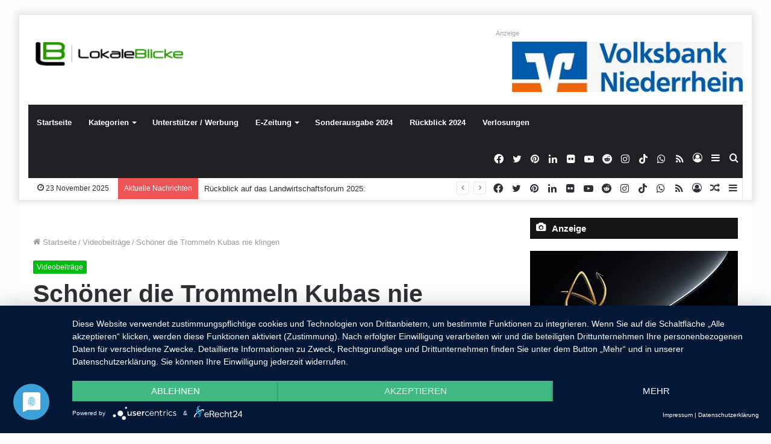

--- FILE ---
content_type: text/html; charset=UTF-8
request_url: https://lokaleblicke.com/schoener-die-trommeln-kubas-nie-klingen/
body_size: 44098
content:
<!DOCTYPE html>
<html lang="de" class="" data-skin="light" prefix="og: http://ogp.me/ns#">
<head>
	<meta charset="UTF-8" />
	<link rel="profile" href="http://gmpg.org/xfn/11" />
	<title>Schöner die Trommeln Kubas nie klingen &#8211; LokaleBlicke</title>
<link crossorigin data-rocket-preconnect href="https://ajax.googleapis.com" rel="preconnect">
<link crossorigin data-rocket-preconnect href="https://cdn.foxpush.net" rel="preconnect">
<link crossorigin data-rocket-preconnect href="https://www.gstatic.com" rel="preconnect">
<link crossorigin data-rocket-preconnect href="https://privacy-proxy.usercentrics.eu" rel="preconnect">
<link crossorigin data-rocket-preconnect href="https://app.usercentrics.eu" rel="preconnect">
<link crossorigin data-rocket-preload as="font" href="https://lokaleblicke.com/wp-content/themes/jannah/assets/fonts/tielabs-fonticon/tielabs-fonticon.woff" rel="preload"><link rel="preload" data-rocket-preload as="image" href="https://lokaleblicke.com/wp-content/uploads/2025/10/Altintas-Flyer.jpeg" imagesrcset="https://lokaleblicke.com/wp-content/uploads/2025/10/Altintas-Flyer.jpeg 1161w, https://lokaleblicke.com/wp-content/uploads/2025/10/Altintas-Flyer-170x300.jpeg 170w, https://lokaleblicke.com/wp-content/uploads/2025/10/Altintas-Flyer-581x1024.jpeg 581w, https://lokaleblicke.com/wp-content/uploads/2025/10/Altintas-Flyer-768x1355.jpeg 768w, https://lokaleblicke.com/wp-content/uploads/2025/10/Altintas-Flyer-871x1536.jpeg 871w" imagesizes="(max-width: 1161px) 100vw, 1161px" fetchpriority="high">
<meta name='robots' content='max-image-preview:large' />
	<style>img:is([sizes="auto" i], [sizes^="auto," i]) { contain-intrinsic-size: 3000px 1500px }</style>
	
<!-- Open Graph Meta Tags generated by Blog2Social 870 - https://www.blog2social.com -->
<meta property="og:title" content="Schöner die Trommeln Kubas nie klingen"/>
<meta property="og:description" content="&nbsp;  Moers.(LB NRW) Weihnachten und karibische Rhythmen – das mag auf den ersten Blick Welten auseinander liegen. Im Autohaus Nühlen bewiesen die “Kla"/>
<meta property="og:url" content="/schoener-die-trommeln-kubas-nie-klingen/"/>
<meta property="og:image" content="http://lokaleblicke.nrw/wp-content/uploads/2017/12/Ashampoo_Snap_2017.12.11_18h10m42s_001_.jpg"/>
<meta property="og:type" content="article"/>
<meta property="og:article:published_time" content="2017-12-18 17:47:55"/>
<meta property="og:article:modified_time" content="2017-12-18 17:47:55"/>
<!-- Open Graph Meta Tags generated by Blog2Social 870 - https://www.blog2social.com -->

<!-- Twitter Card generated by Blog2Social 870 - https://www.blog2social.com -->
<meta name="twitter:card" content="summary">
<meta name="twitter:title" content="Schöner die Trommeln Kubas nie klingen"/>
<meta name="twitter:description" content="&nbsp;  Moers.(LB NRW) Weihnachten und karibische Rhythmen – das mag auf den ersten Blick Welten auseinander liegen. Im Autohaus Nühlen bewiesen die “Kla"/>
<meta name="twitter:image" content="http://lokaleblicke.nrw/wp-content/uploads/2017/12/Ashampoo_Snap_2017.12.11_18h10m42s_001_.jpg"/>
<!-- Twitter Card generated by Blog2Social 870 - https://www.blog2social.com -->
<meta name="author" content="LokaleBlicke"/>
<link rel="alternate" type="application/rss+xml" title="LokaleBlicke &raquo; Feed" href="https://lokaleblicke.com/feed/" />
<link rel="alternate" type="application/rss+xml" title="LokaleBlicke &raquo; Kommentar-Feed" href="https://lokaleblicke.com/comments/feed/" />
<link rel="alternate" type="application/rss+xml" title="LokaleBlicke &raquo; Schöner die Trommeln Kubas nie klingen-Kommentar-Feed" href="https://lokaleblicke.com/schoener-die-trommeln-kubas-nie-klingen/feed/" />

<meta property="og:title" content="Schöner die Trommeln Kubas nie klingen - LokaleBlicke" />
<meta property="og:type" content="article" />
<meta property="og:description" content="&nbsp; Moers.(LB NRW) Weihnachten und karibische Rhythmen – das mag auf den ersten Blick Welten ause" />
<meta property="og:url" content="https://lokaleblicke.com/schoener-die-trommeln-kubas-nie-klingen/" />
<meta property="og:site_name" content="LokaleBlicke" />
<meta property="og:image" content="" />
<script type="text/javascript">
/* <![CDATA[ */
window._wpemojiSettings = {"baseUrl":"https:\/\/s.w.org\/images\/core\/emoji\/16.0.1\/72x72\/","ext":".png","svgUrl":"https:\/\/s.w.org\/images\/core\/emoji\/16.0.1\/svg\/","svgExt":".svg","source":{"concatemoji":"https:\/\/lokaleblicke.com\/wp-includes\/js\/wp-emoji-release.min.js?ver=6.8.3"}};
/*! This file is auto-generated */
!function(s,n){var o,i,e;function c(e){try{var t={supportTests:e,timestamp:(new Date).valueOf()};sessionStorage.setItem(o,JSON.stringify(t))}catch(e){}}function p(e,t,n){e.clearRect(0,0,e.canvas.width,e.canvas.height),e.fillText(t,0,0);var t=new Uint32Array(e.getImageData(0,0,e.canvas.width,e.canvas.height).data),a=(e.clearRect(0,0,e.canvas.width,e.canvas.height),e.fillText(n,0,0),new Uint32Array(e.getImageData(0,0,e.canvas.width,e.canvas.height).data));return t.every(function(e,t){return e===a[t]})}function u(e,t){e.clearRect(0,0,e.canvas.width,e.canvas.height),e.fillText(t,0,0);for(var n=e.getImageData(16,16,1,1),a=0;a<n.data.length;a++)if(0!==n.data[a])return!1;return!0}function f(e,t,n,a){switch(t){case"flag":return n(e,"\ud83c\udff3\ufe0f\u200d\u26a7\ufe0f","\ud83c\udff3\ufe0f\u200b\u26a7\ufe0f")?!1:!n(e,"\ud83c\udde8\ud83c\uddf6","\ud83c\udde8\u200b\ud83c\uddf6")&&!n(e,"\ud83c\udff4\udb40\udc67\udb40\udc62\udb40\udc65\udb40\udc6e\udb40\udc67\udb40\udc7f","\ud83c\udff4\u200b\udb40\udc67\u200b\udb40\udc62\u200b\udb40\udc65\u200b\udb40\udc6e\u200b\udb40\udc67\u200b\udb40\udc7f");case"emoji":return!a(e,"\ud83e\udedf")}return!1}function g(e,t,n,a){var r="undefined"!=typeof WorkerGlobalScope&&self instanceof WorkerGlobalScope?new OffscreenCanvas(300,150):s.createElement("canvas"),o=r.getContext("2d",{willReadFrequently:!0}),i=(o.textBaseline="top",o.font="600 32px Arial",{});return e.forEach(function(e){i[e]=t(o,e,n,a)}),i}function t(e){var t=s.createElement("script");t.src=e,t.defer=!0,s.head.appendChild(t)}"undefined"!=typeof Promise&&(o="wpEmojiSettingsSupports",i=["flag","emoji"],n.supports={everything:!0,everythingExceptFlag:!0},e=new Promise(function(e){s.addEventListener("DOMContentLoaded",e,{once:!0})}),new Promise(function(t){var n=function(){try{var e=JSON.parse(sessionStorage.getItem(o));if("object"==typeof e&&"number"==typeof e.timestamp&&(new Date).valueOf()<e.timestamp+604800&&"object"==typeof e.supportTests)return e.supportTests}catch(e){}return null}();if(!n){if("undefined"!=typeof Worker&&"undefined"!=typeof OffscreenCanvas&&"undefined"!=typeof URL&&URL.createObjectURL&&"undefined"!=typeof Blob)try{var e="postMessage("+g.toString()+"("+[JSON.stringify(i),f.toString(),p.toString(),u.toString()].join(",")+"));",a=new Blob([e],{type:"text/javascript"}),r=new Worker(URL.createObjectURL(a),{name:"wpTestEmojiSupports"});return void(r.onmessage=function(e){c(n=e.data),r.terminate(),t(n)})}catch(e){}c(n=g(i,f,p,u))}t(n)}).then(function(e){for(var t in e)n.supports[t]=e[t],n.supports.everything=n.supports.everything&&n.supports[t],"flag"!==t&&(n.supports.everythingExceptFlag=n.supports.everythingExceptFlag&&n.supports[t]);n.supports.everythingExceptFlag=n.supports.everythingExceptFlag&&!n.supports.flag,n.DOMReady=!1,n.readyCallback=function(){n.DOMReady=!0}}).then(function(){return e}).then(function(){var e;n.supports.everything||(n.readyCallback(),(e=n.source||{}).concatemoji?t(e.concatemoji):e.wpemoji&&e.twemoji&&(t(e.twemoji),t(e.wpemoji)))}))}((window,document),window._wpemojiSettings);
/* ]]> */
</script>
<link data-minify="1" rel='stylesheet' id='embedpress-css-css' href='https://lokaleblicke.com/wp-content/cache/min/1/wp-content/plugins/embedpress/assets/css/embedpress.css?ver=1763298886' type='text/css' media='all' />
<link data-minify="1" rel='stylesheet' id='embedpress-blocks-style-css' href='https://lokaleblicke.com/wp-content/cache/min/1/wp-content/plugins/embedpress/assets/css/blocks.build.css?ver=1763298886' type='text/css' media='all' />
<style id='wp-emoji-styles-inline-css' type='text/css'>

	img.wp-smiley, img.emoji {
		display: inline !important;
		border: none !important;
		box-shadow: none !important;
		height: 1em !important;
		width: 1em !important;
		margin: 0 0.07em !important;
		vertical-align: -0.1em !important;
		background: none !important;
		padding: 0 !important;
	}
</style>
<link rel='stylesheet' id='wp-block-library-css' href='https://lokaleblicke.com/wp-includes/css/dist/block-library/style.min.css?ver=6.8.3' type='text/css' media='all' />
<style id='wp-block-library-theme-inline-css' type='text/css'>
.wp-block-audio :where(figcaption){color:#555;font-size:13px;text-align:center}.is-dark-theme .wp-block-audio :where(figcaption){color:#ffffffa6}.wp-block-audio{margin:0 0 1em}.wp-block-code{border:1px solid #ccc;border-radius:4px;font-family:Menlo,Consolas,monaco,monospace;padding:.8em 1em}.wp-block-embed :where(figcaption){color:#555;font-size:13px;text-align:center}.is-dark-theme .wp-block-embed :where(figcaption){color:#ffffffa6}.wp-block-embed{margin:0 0 1em}.blocks-gallery-caption{color:#555;font-size:13px;text-align:center}.is-dark-theme .blocks-gallery-caption{color:#ffffffa6}:root :where(.wp-block-image figcaption){color:#555;font-size:13px;text-align:center}.is-dark-theme :root :where(.wp-block-image figcaption){color:#ffffffa6}.wp-block-image{margin:0 0 1em}.wp-block-pullquote{border-bottom:4px solid;border-top:4px solid;color:currentColor;margin-bottom:1.75em}.wp-block-pullquote cite,.wp-block-pullquote footer,.wp-block-pullquote__citation{color:currentColor;font-size:.8125em;font-style:normal;text-transform:uppercase}.wp-block-quote{border-left:.25em solid;margin:0 0 1.75em;padding-left:1em}.wp-block-quote cite,.wp-block-quote footer{color:currentColor;font-size:.8125em;font-style:normal;position:relative}.wp-block-quote:where(.has-text-align-right){border-left:none;border-right:.25em solid;padding-left:0;padding-right:1em}.wp-block-quote:where(.has-text-align-center){border:none;padding-left:0}.wp-block-quote.is-large,.wp-block-quote.is-style-large,.wp-block-quote:where(.is-style-plain){border:none}.wp-block-search .wp-block-search__label{font-weight:700}.wp-block-search__button{border:1px solid #ccc;padding:.375em .625em}:where(.wp-block-group.has-background){padding:1.25em 2.375em}.wp-block-separator.has-css-opacity{opacity:.4}.wp-block-separator{border:none;border-bottom:2px solid;margin-left:auto;margin-right:auto}.wp-block-separator.has-alpha-channel-opacity{opacity:1}.wp-block-separator:not(.is-style-wide):not(.is-style-dots){width:100px}.wp-block-separator.has-background:not(.is-style-dots){border-bottom:none;height:1px}.wp-block-separator.has-background:not(.is-style-wide):not(.is-style-dots){height:2px}.wp-block-table{margin:0 0 1em}.wp-block-table td,.wp-block-table th{word-break:normal}.wp-block-table :where(figcaption){color:#555;font-size:13px;text-align:center}.is-dark-theme .wp-block-table :where(figcaption){color:#ffffffa6}.wp-block-video :where(figcaption){color:#555;font-size:13px;text-align:center}.is-dark-theme .wp-block-video :where(figcaption){color:#ffffffa6}.wp-block-video{margin:0 0 1em}:root :where(.wp-block-template-part.has-background){margin-bottom:0;margin-top:0;padding:1.25em 2.375em}
</style>
<style id='classic-theme-styles-inline-css' type='text/css'>
/*! This file is auto-generated */
.wp-block-button__link{color:#fff;background-color:#32373c;border-radius:9999px;box-shadow:none;text-decoration:none;padding:calc(.667em + 2px) calc(1.333em + 2px);font-size:1.125em}.wp-block-file__button{background:#32373c;color:#fff;text-decoration:none}
</style>
<style id='global-styles-inline-css' type='text/css'>
:root{--wp--preset--aspect-ratio--square: 1;--wp--preset--aspect-ratio--4-3: 4/3;--wp--preset--aspect-ratio--3-4: 3/4;--wp--preset--aspect-ratio--3-2: 3/2;--wp--preset--aspect-ratio--2-3: 2/3;--wp--preset--aspect-ratio--16-9: 16/9;--wp--preset--aspect-ratio--9-16: 9/16;--wp--preset--color--black: #000000;--wp--preset--color--cyan-bluish-gray: #abb8c3;--wp--preset--color--white: #ffffff;--wp--preset--color--pale-pink: #f78da7;--wp--preset--color--vivid-red: #cf2e2e;--wp--preset--color--luminous-vivid-orange: #ff6900;--wp--preset--color--luminous-vivid-amber: #fcb900;--wp--preset--color--light-green-cyan: #7bdcb5;--wp--preset--color--vivid-green-cyan: #00d084;--wp--preset--color--pale-cyan-blue: #8ed1fc;--wp--preset--color--vivid-cyan-blue: #0693e3;--wp--preset--color--vivid-purple: #9b51e0;--wp--preset--gradient--vivid-cyan-blue-to-vivid-purple: linear-gradient(135deg,rgba(6,147,227,1) 0%,rgb(155,81,224) 100%);--wp--preset--gradient--light-green-cyan-to-vivid-green-cyan: linear-gradient(135deg,rgb(122,220,180) 0%,rgb(0,208,130) 100%);--wp--preset--gradient--luminous-vivid-amber-to-luminous-vivid-orange: linear-gradient(135deg,rgba(252,185,0,1) 0%,rgba(255,105,0,1) 100%);--wp--preset--gradient--luminous-vivid-orange-to-vivid-red: linear-gradient(135deg,rgba(255,105,0,1) 0%,rgb(207,46,46) 100%);--wp--preset--gradient--very-light-gray-to-cyan-bluish-gray: linear-gradient(135deg,rgb(238,238,238) 0%,rgb(169,184,195) 100%);--wp--preset--gradient--cool-to-warm-spectrum: linear-gradient(135deg,rgb(74,234,220) 0%,rgb(151,120,209) 20%,rgb(207,42,186) 40%,rgb(238,44,130) 60%,rgb(251,105,98) 80%,rgb(254,248,76) 100%);--wp--preset--gradient--blush-light-purple: linear-gradient(135deg,rgb(255,206,236) 0%,rgb(152,150,240) 100%);--wp--preset--gradient--blush-bordeaux: linear-gradient(135deg,rgb(254,205,165) 0%,rgb(254,45,45) 50%,rgb(107,0,62) 100%);--wp--preset--gradient--luminous-dusk: linear-gradient(135deg,rgb(255,203,112) 0%,rgb(199,81,192) 50%,rgb(65,88,208) 100%);--wp--preset--gradient--pale-ocean: linear-gradient(135deg,rgb(255,245,203) 0%,rgb(182,227,212) 50%,rgb(51,167,181) 100%);--wp--preset--gradient--electric-grass: linear-gradient(135deg,rgb(202,248,128) 0%,rgb(113,206,126) 100%);--wp--preset--gradient--midnight: linear-gradient(135deg,rgb(2,3,129) 0%,rgb(40,116,252) 100%);--wp--preset--font-size--small: 13px;--wp--preset--font-size--medium: 20px;--wp--preset--font-size--large: 36px;--wp--preset--font-size--x-large: 42px;--wp--preset--spacing--20: 0.44rem;--wp--preset--spacing--30: 0.67rem;--wp--preset--spacing--40: 1rem;--wp--preset--spacing--50: 1.5rem;--wp--preset--spacing--60: 2.25rem;--wp--preset--spacing--70: 3.38rem;--wp--preset--spacing--80: 5.06rem;--wp--preset--shadow--natural: 6px 6px 9px rgba(0, 0, 0, 0.2);--wp--preset--shadow--deep: 12px 12px 50px rgba(0, 0, 0, 0.4);--wp--preset--shadow--sharp: 6px 6px 0px rgba(0, 0, 0, 0.2);--wp--preset--shadow--outlined: 6px 6px 0px -3px rgba(255, 255, 255, 1), 6px 6px rgba(0, 0, 0, 1);--wp--preset--shadow--crisp: 6px 6px 0px rgba(0, 0, 0, 1);}:where(.is-layout-flex){gap: 0.5em;}:where(.is-layout-grid){gap: 0.5em;}body .is-layout-flex{display: flex;}.is-layout-flex{flex-wrap: wrap;align-items: center;}.is-layout-flex > :is(*, div){margin: 0;}body .is-layout-grid{display: grid;}.is-layout-grid > :is(*, div){margin: 0;}:where(.wp-block-columns.is-layout-flex){gap: 2em;}:where(.wp-block-columns.is-layout-grid){gap: 2em;}:where(.wp-block-post-template.is-layout-flex){gap: 1.25em;}:where(.wp-block-post-template.is-layout-grid){gap: 1.25em;}.has-black-color{color: var(--wp--preset--color--black) !important;}.has-cyan-bluish-gray-color{color: var(--wp--preset--color--cyan-bluish-gray) !important;}.has-white-color{color: var(--wp--preset--color--white) !important;}.has-pale-pink-color{color: var(--wp--preset--color--pale-pink) !important;}.has-vivid-red-color{color: var(--wp--preset--color--vivid-red) !important;}.has-luminous-vivid-orange-color{color: var(--wp--preset--color--luminous-vivid-orange) !important;}.has-luminous-vivid-amber-color{color: var(--wp--preset--color--luminous-vivid-amber) !important;}.has-light-green-cyan-color{color: var(--wp--preset--color--light-green-cyan) !important;}.has-vivid-green-cyan-color{color: var(--wp--preset--color--vivid-green-cyan) !important;}.has-pale-cyan-blue-color{color: var(--wp--preset--color--pale-cyan-blue) !important;}.has-vivid-cyan-blue-color{color: var(--wp--preset--color--vivid-cyan-blue) !important;}.has-vivid-purple-color{color: var(--wp--preset--color--vivid-purple) !important;}.has-black-background-color{background-color: var(--wp--preset--color--black) !important;}.has-cyan-bluish-gray-background-color{background-color: var(--wp--preset--color--cyan-bluish-gray) !important;}.has-white-background-color{background-color: var(--wp--preset--color--white) !important;}.has-pale-pink-background-color{background-color: var(--wp--preset--color--pale-pink) !important;}.has-vivid-red-background-color{background-color: var(--wp--preset--color--vivid-red) !important;}.has-luminous-vivid-orange-background-color{background-color: var(--wp--preset--color--luminous-vivid-orange) !important;}.has-luminous-vivid-amber-background-color{background-color: var(--wp--preset--color--luminous-vivid-amber) !important;}.has-light-green-cyan-background-color{background-color: var(--wp--preset--color--light-green-cyan) !important;}.has-vivid-green-cyan-background-color{background-color: var(--wp--preset--color--vivid-green-cyan) !important;}.has-pale-cyan-blue-background-color{background-color: var(--wp--preset--color--pale-cyan-blue) !important;}.has-vivid-cyan-blue-background-color{background-color: var(--wp--preset--color--vivid-cyan-blue) !important;}.has-vivid-purple-background-color{background-color: var(--wp--preset--color--vivid-purple) !important;}.has-black-border-color{border-color: var(--wp--preset--color--black) !important;}.has-cyan-bluish-gray-border-color{border-color: var(--wp--preset--color--cyan-bluish-gray) !important;}.has-white-border-color{border-color: var(--wp--preset--color--white) !important;}.has-pale-pink-border-color{border-color: var(--wp--preset--color--pale-pink) !important;}.has-vivid-red-border-color{border-color: var(--wp--preset--color--vivid-red) !important;}.has-luminous-vivid-orange-border-color{border-color: var(--wp--preset--color--luminous-vivid-orange) !important;}.has-luminous-vivid-amber-border-color{border-color: var(--wp--preset--color--luminous-vivid-amber) !important;}.has-light-green-cyan-border-color{border-color: var(--wp--preset--color--light-green-cyan) !important;}.has-vivid-green-cyan-border-color{border-color: var(--wp--preset--color--vivid-green-cyan) !important;}.has-pale-cyan-blue-border-color{border-color: var(--wp--preset--color--pale-cyan-blue) !important;}.has-vivid-cyan-blue-border-color{border-color: var(--wp--preset--color--vivid-cyan-blue) !important;}.has-vivid-purple-border-color{border-color: var(--wp--preset--color--vivid-purple) !important;}.has-vivid-cyan-blue-to-vivid-purple-gradient-background{background: var(--wp--preset--gradient--vivid-cyan-blue-to-vivid-purple) !important;}.has-light-green-cyan-to-vivid-green-cyan-gradient-background{background: var(--wp--preset--gradient--light-green-cyan-to-vivid-green-cyan) !important;}.has-luminous-vivid-amber-to-luminous-vivid-orange-gradient-background{background: var(--wp--preset--gradient--luminous-vivid-amber-to-luminous-vivid-orange) !important;}.has-luminous-vivid-orange-to-vivid-red-gradient-background{background: var(--wp--preset--gradient--luminous-vivid-orange-to-vivid-red) !important;}.has-very-light-gray-to-cyan-bluish-gray-gradient-background{background: var(--wp--preset--gradient--very-light-gray-to-cyan-bluish-gray) !important;}.has-cool-to-warm-spectrum-gradient-background{background: var(--wp--preset--gradient--cool-to-warm-spectrum) !important;}.has-blush-light-purple-gradient-background{background: var(--wp--preset--gradient--blush-light-purple) !important;}.has-blush-bordeaux-gradient-background{background: var(--wp--preset--gradient--blush-bordeaux) !important;}.has-luminous-dusk-gradient-background{background: var(--wp--preset--gradient--luminous-dusk) !important;}.has-pale-ocean-gradient-background{background: var(--wp--preset--gradient--pale-ocean) !important;}.has-electric-grass-gradient-background{background: var(--wp--preset--gradient--electric-grass) !important;}.has-midnight-gradient-background{background: var(--wp--preset--gradient--midnight) !important;}.has-small-font-size{font-size: var(--wp--preset--font-size--small) !important;}.has-medium-font-size{font-size: var(--wp--preset--font-size--medium) !important;}.has-large-font-size{font-size: var(--wp--preset--font-size--large) !important;}.has-x-large-font-size{font-size: var(--wp--preset--font-size--x-large) !important;}
:where(.wp-block-post-template.is-layout-flex){gap: 1.25em;}:where(.wp-block-post-template.is-layout-grid){gap: 1.25em;}
:where(.wp-block-columns.is-layout-flex){gap: 2em;}:where(.wp-block-columns.is-layout-grid){gap: 2em;}
:root :where(.wp-block-pullquote){font-size: 1.5em;line-height: 1.6;}
</style>
<link data-minify="1" rel='stylesheet' id='widgetopts-styles-css' href='https://lokaleblicke.com/wp-content/cache/min/1/wp-content/plugins/widget-options/assets/css/widget-options.css?ver=1763298886' type='text/css' media='all' />
<link rel='stylesheet' id='tie-css-base-css' href='https://lokaleblicke.com/wp-content/themes/jannah/assets/css/base.min.css?ver=5.4.10' type='text/css' media='all' />
<link rel='stylesheet' id='tie-css-styles-css' href='https://lokaleblicke.com/wp-content/cache/background-css/1/lokaleblicke.com/wp-content/themes/jannah/assets/css/style.min.css?ver=5.4.10&wpr_t=1763860544' type='text/css' media='all' />
<link rel='stylesheet' id='tie-css-widgets-css' href='https://lokaleblicke.com/wp-content/themes/jannah/assets/css/widgets.min.css?ver=5.4.10' type='text/css' media='all' />
<link data-minify="1" rel='stylesheet' id='tie-css-helpers-css' href='https://lokaleblicke.com/wp-content/cache/min/1/wp-content/themes/jannah/assets/css/helpers.min.css?ver=1763298886' type='text/css' media='all' />
<link data-minify="1" rel='stylesheet' id='tie-fontawesome5-css' href='https://lokaleblicke.com/wp-content/cache/min/1/wp-content/themes/jannah/assets/css/fontawesome.css?ver=1763298886' type='text/css' media='all' />
<link data-minify="1" rel='stylesheet' id='tie-css-ilightbox-css' href='https://lokaleblicke.com/wp-content/cache/background-css/1/lokaleblicke.com/wp-content/cache/min/1/wp-content/themes/jannah/assets/ilightbox/dark-skin/skin.css?ver=1763298886&wpr_t=1763860544' type='text/css' media='all' />
<link rel='stylesheet' id='tie-css-single-css' href='https://lokaleblicke.com/wp-content/themes/jannah/assets/css/single.min.css?ver=5.4.10' type='text/css' media='all' />
<link rel='stylesheet' id='tie-css-print-css' href='https://lokaleblicke.com/wp-content/themes/jannah/assets/css/print.css?ver=5.4.10' type='text/css' media='print' />
<style id='tie-css-print-inline-css' type='text/css'>
.wf-active .logo-text,.wf-active h1,.wf-active h2,.wf-active h3,.wf-active h4,.wf-active h5,.wf-active h6,.wf-active .the-subtitle{font-family: 'Poppins';}#tie-body{background-color: rgba(46,204,113,0.01);}.brand-title,a:hover,.tie-popup-search-submit,#logo.text-logo a,.theme-header nav .components #search-submit:hover,.theme-header .header-nav .components > li:hover > a,.theme-header .header-nav .components li a:hover,.main-menu ul.cats-vertical li a.is-active,.main-menu ul.cats-vertical li a:hover,.main-nav li.mega-menu .post-meta a:hover,.main-nav li.mega-menu .post-box-title a:hover,.search-in-main-nav.autocomplete-suggestions a:hover,#main-nav .menu ul:not(.cats-horizontal) li:hover > a,#main-nav .menu ul li.current-menu-item:not(.mega-link-column) > a,.top-nav .menu li:hover > a,.top-nav .menu > .tie-current-menu > a,.search-in-top-nav.autocomplete-suggestions .post-title a:hover,div.mag-box .mag-box-options .mag-box-filter-links a.active,.mag-box-filter-links .flexMenu-viewMore:hover > a,.stars-rating-active,body .tabs.tabs .active > a,.video-play-icon,.spinner-circle:after,#go-to-content:hover,.comment-list .comment-author .fn,.commentlist .comment-author .fn,blockquote::before,blockquote cite,blockquote.quote-simple p,.multiple-post-pages a:hover,#story-index li .is-current,.latest-tweets-widget .twitter-icon-wrap span,.wide-slider-nav-wrapper .slide,.wide-next-prev-slider-wrapper .tie-slider-nav li:hover span,.review-final-score h3,#mobile-menu-icon:hover .menu-text,body .entry a,.dark-skin body .entry a,.entry .post-bottom-meta a:hover,.comment-list .comment-content a,q a,blockquote a,.widget.tie-weather-widget .icon-basecloud-bg:after,.site-footer a:hover,.site-footer .stars-rating-active,.site-footer .twitter-icon-wrap span,.site-info a:hover{color: #01ba0e;}#instagram-link a:hover{color: #01ba0e !important;border-color: #01ba0e !important;}[type='submit'],.button,.generic-button a,.generic-button button,.theme-header .header-nav .comp-sub-menu a.button.guest-btn:hover,.theme-header .header-nav .comp-sub-menu a.checkout-button,nav.main-nav .menu > li.tie-current-menu > a,nav.main-nav .menu > li:hover > a,.main-menu .mega-links-head:after,.main-nav .mega-menu.mega-cat .cats-horizontal li a.is-active,#mobile-menu-icon:hover .nav-icon,#mobile-menu-icon:hover .nav-icon:before,#mobile-menu-icon:hover .nav-icon:after,.search-in-main-nav.autocomplete-suggestions a.button,.search-in-top-nav.autocomplete-suggestions a.button,.spinner > div,.post-cat,.pages-numbers li.current span,.multiple-post-pages > span,#tie-wrapper .mejs-container .mejs-controls,.mag-box-filter-links a:hover,.slider-arrow-nav a:not(.pagination-disabled):hover,.comment-list .reply a:hover,.commentlist .reply a:hover,#reading-position-indicator,#story-index-icon,.videos-block .playlist-title,.review-percentage .review-item span span,.tie-slick-dots li.slick-active button,.tie-slick-dots li button:hover,.digital-rating-static,.timeline-widget li a:hover .date:before,#wp-calendar #today,.posts-list-counter li.widget-post-list:before,.cat-counter a + span,.tie-slider-nav li span:hover,.fullwidth-area .widget_tag_cloud .tagcloud a:hover,.magazine2:not(.block-head-4) .dark-widgetized-area ul.tabs a:hover,.magazine2:not(.block-head-4) .dark-widgetized-area ul.tabs .active a,.magazine1 .dark-widgetized-area ul.tabs a:hover,.magazine1 .dark-widgetized-area ul.tabs .active a,.block-head-4.magazine2 .dark-widgetized-area .tabs.tabs .active a,.block-head-4.magazine2 .dark-widgetized-area .tabs > .active a:before,.block-head-4.magazine2 .dark-widgetized-area .tabs > .active a:after,.demo_store,.demo #logo:after,.demo #sticky-logo:after,.widget.tie-weather-widget,span.video-close-btn:hover,#go-to-top,.latest-tweets-widget .slider-links .button:not(:hover){background-color: #01ba0e;color: #FFFFFF;}.tie-weather-widget .widget-title .the-subtitle,.block-head-4.magazine2 #footer .tabs .active a:hover{color: #FFFFFF;}pre,code,.pages-numbers li.current span,.theme-header .header-nav .comp-sub-menu a.button.guest-btn:hover,.multiple-post-pages > span,.post-content-slideshow .tie-slider-nav li span:hover,#tie-body .tie-slider-nav li > span:hover,.slider-arrow-nav a:not(.pagination-disabled):hover,.main-nav .mega-menu.mega-cat .cats-horizontal li a.is-active,.main-nav .mega-menu.mega-cat .cats-horizontal li a:hover,.main-menu .menu > li > .menu-sub-content{border-color: #01ba0e;}.main-menu .menu > li.tie-current-menu{border-bottom-color: #01ba0e;}.top-nav .menu li.tie-current-menu > a:before,.top-nav .menu li.menu-item-has-children:hover > a:before{border-top-color: #01ba0e;}.main-nav .main-menu .menu > li.tie-current-menu > a:before,.main-nav .main-menu .menu > li:hover > a:before{border-top-color: #FFFFFF;}header.main-nav-light .main-nav .menu-item-has-children li:hover > a:before,header.main-nav-light .main-nav .mega-menu li:hover > a:before{border-left-color: #01ba0e;}.rtl header.main-nav-light .main-nav .menu-item-has-children li:hover > a:before,.rtl header.main-nav-light .main-nav .mega-menu li:hover > a:before{border-right-color: #01ba0e;border-left-color: transparent;}.top-nav ul.menu li .menu-item-has-children:hover > a:before{border-top-color: transparent;border-left-color: #01ba0e;}.rtl .top-nav ul.menu li .menu-item-has-children:hover > a:before{border-left-color: transparent;border-right-color: #01ba0e;}::-moz-selection{background-color: #01ba0e;color: #FFFFFF;}::selection{background-color: #01ba0e;color: #FFFFFF;}circle.circle_bar{stroke: #01ba0e;}#reading-position-indicator{box-shadow: 0 0 10px rgba( 1,186,14,0.7);}#logo.text-logo a:hover,body .entry a:hover,.dark-skin body .entry a:hover,.comment-list .comment-content a:hover,.block-head-4.magazine2 .site-footer .tabs li a:hover,q a:hover,blockquote a:hover{color: #008800;}.button:hover,input[type='submit']:hover,.generic-button a:hover,.generic-button button:hover,a.post-cat:hover,.site-footer .button:hover,.site-footer [type='submit']:hover,.search-in-main-nav.autocomplete-suggestions a.button:hover,.search-in-top-nav.autocomplete-suggestions a.button:hover,.theme-header .header-nav .comp-sub-menu a.checkout-button:hover{background-color: #008800;color: #FFFFFF;}.theme-header .header-nav .comp-sub-menu a.checkout-button:not(:hover),body .entry a.button{color: #FFFFFF;}#story-index.is-compact .story-index-content{background-color: #01ba0e;}#story-index.is-compact .story-index-content a,#story-index.is-compact .story-index-content .is-current{color: #FFFFFF;}#tie-body .section-title-default,#tie-body .mag-box-title,#tie-body #comments-title,#tie-body .review-box-header,#tie-body .comment-reply-title,#tie-body .comment-reply-title,#tie-body .related.products > h2,#tie-body .up-sells > h2,#tie-body .cross-sells > h2,#tie-body .cart_totals > h2,#tie-body .bbp-form legend{color: #FFFFFF;background-color: #01ba0e;}#tie-body .mag-box-filter-links > li > a,#tie-body .mag-box-title h3 a,#tie-body .block-more-button{color: #FFFFFF;}#tie-body .flexMenu-viewMore:hover > a{color: #01ba0e;}#tie-body .mag-box-filter-links > li > a:hover,#tie-body .mag-box-filter-links li > a.active{background-color: #FFFFFF;color: #01ba0e;}#tie-body .slider-arrow-nav a{border-color: rgba(#FFFFFF ,0.2);color: #FFFFFF;}#tie-body .mag-box-title a.pagination-disabled,#tie-body .mag-box-title a.pagination-disabled:hover{color: #FFFFFF !important;}#tie-body .slider-arrow-nav a:not(.pagination-disabled):hover{background-color: #FFFFFF;border-color: #FFFFFF;color: #01ba0e;}.brand-title,a:hover,.tie-popup-search-submit,#logo.text-logo a,.theme-header nav .components #search-submit:hover,.theme-header .header-nav .components > li:hover > a,.theme-header .header-nav .components li a:hover,.main-menu ul.cats-vertical li a.is-active,.main-menu ul.cats-vertical li a:hover,.main-nav li.mega-menu .post-meta a:hover,.main-nav li.mega-menu .post-box-title a:hover,.search-in-main-nav.autocomplete-suggestions a:hover,#main-nav .menu ul:not(.cats-horizontal) li:hover > a,#main-nav .menu ul li.current-menu-item:not(.mega-link-column) > a,.top-nav .menu li:hover > a,.top-nav .menu > .tie-current-menu > a,.search-in-top-nav.autocomplete-suggestions .post-title a:hover,div.mag-box .mag-box-options .mag-box-filter-links a.active,.mag-box-filter-links .flexMenu-viewMore:hover > a,.stars-rating-active,body .tabs.tabs .active > a,.video-play-icon,.spinner-circle:after,#go-to-content:hover,.comment-list .comment-author .fn,.commentlist .comment-author .fn,blockquote::before,blockquote cite,blockquote.quote-simple p,.multiple-post-pages a:hover,#story-index li .is-current,.latest-tweets-widget .twitter-icon-wrap span,.wide-slider-nav-wrapper .slide,.wide-next-prev-slider-wrapper .tie-slider-nav li:hover span,.review-final-score h3,#mobile-menu-icon:hover .menu-text,body .entry a,.dark-skin body .entry a,.entry .post-bottom-meta a:hover,.comment-list .comment-content a,q a,blockquote a,.widget.tie-weather-widget .icon-basecloud-bg:after,.site-footer a:hover,.site-footer .stars-rating-active,.site-footer .twitter-icon-wrap span,.site-info a:hover{color: #01ba0e;}#instagram-link a:hover{color: #01ba0e !important;border-color: #01ba0e !important;}[type='submit'],.button,.generic-button a,.generic-button button,.theme-header .header-nav .comp-sub-menu a.button.guest-btn:hover,.theme-header .header-nav .comp-sub-menu a.checkout-button,nav.main-nav .menu > li.tie-current-menu > a,nav.main-nav .menu > li:hover > a,.main-menu .mega-links-head:after,.main-nav .mega-menu.mega-cat .cats-horizontal li a.is-active,#mobile-menu-icon:hover .nav-icon,#mobile-menu-icon:hover .nav-icon:before,#mobile-menu-icon:hover .nav-icon:after,.search-in-main-nav.autocomplete-suggestions a.button,.search-in-top-nav.autocomplete-suggestions a.button,.spinner > div,.post-cat,.pages-numbers li.current span,.multiple-post-pages > span,#tie-wrapper .mejs-container .mejs-controls,.mag-box-filter-links a:hover,.slider-arrow-nav a:not(.pagination-disabled):hover,.comment-list .reply a:hover,.commentlist .reply a:hover,#reading-position-indicator,#story-index-icon,.videos-block .playlist-title,.review-percentage .review-item span span,.tie-slick-dots li.slick-active button,.tie-slick-dots li button:hover,.digital-rating-static,.timeline-widget li a:hover .date:before,#wp-calendar #today,.posts-list-counter li.widget-post-list:before,.cat-counter a + span,.tie-slider-nav li span:hover,.fullwidth-area .widget_tag_cloud .tagcloud a:hover,.magazine2:not(.block-head-4) .dark-widgetized-area ul.tabs a:hover,.magazine2:not(.block-head-4) .dark-widgetized-area ul.tabs .active a,.magazine1 .dark-widgetized-area ul.tabs a:hover,.magazine1 .dark-widgetized-area ul.tabs .active a,.block-head-4.magazine2 .dark-widgetized-area .tabs.tabs .active a,.block-head-4.magazine2 .dark-widgetized-area .tabs > .active a:before,.block-head-4.magazine2 .dark-widgetized-area .tabs > .active a:after,.demo_store,.demo #logo:after,.demo #sticky-logo:after,.widget.tie-weather-widget,span.video-close-btn:hover,#go-to-top,.latest-tweets-widget .slider-links .button:not(:hover){background-color: #01ba0e;color: #FFFFFF;}.tie-weather-widget .widget-title .the-subtitle,.block-head-4.magazine2 #footer .tabs .active a:hover{color: #FFFFFF;}pre,code,.pages-numbers li.current span,.theme-header .header-nav .comp-sub-menu a.button.guest-btn:hover,.multiple-post-pages > span,.post-content-slideshow .tie-slider-nav li span:hover,#tie-body .tie-slider-nav li > span:hover,.slider-arrow-nav a:not(.pagination-disabled):hover,.main-nav .mega-menu.mega-cat .cats-horizontal li a.is-active,.main-nav .mega-menu.mega-cat .cats-horizontal li a:hover,.main-menu .menu > li > .menu-sub-content{border-color: #01ba0e;}.main-menu .menu > li.tie-current-menu{border-bottom-color: #01ba0e;}.top-nav .menu li.tie-current-menu > a:before,.top-nav .menu li.menu-item-has-children:hover > a:before{border-top-color: #01ba0e;}.main-nav .main-menu .menu > li.tie-current-menu > a:before,.main-nav .main-menu .menu > li:hover > a:before{border-top-color: #FFFFFF;}header.main-nav-light .main-nav .menu-item-has-children li:hover > a:before,header.main-nav-light .main-nav .mega-menu li:hover > a:before{border-left-color: #01ba0e;}.rtl header.main-nav-light .main-nav .menu-item-has-children li:hover > a:before,.rtl header.main-nav-light .main-nav .mega-menu li:hover > a:before{border-right-color: #01ba0e;border-left-color: transparent;}.top-nav ul.menu li .menu-item-has-children:hover > a:before{border-top-color: transparent;border-left-color: #01ba0e;}.rtl .top-nav ul.menu li .menu-item-has-children:hover > a:before{border-left-color: transparent;border-right-color: #01ba0e;}::-moz-selection{background-color: #01ba0e;color: #FFFFFF;}::selection{background-color: #01ba0e;color: #FFFFFF;}circle.circle_bar{stroke: #01ba0e;}#reading-position-indicator{box-shadow: 0 0 10px rgba( 1,186,14,0.7);}#logo.text-logo a:hover,body .entry a:hover,.dark-skin body .entry a:hover,.comment-list .comment-content a:hover,.block-head-4.magazine2 .site-footer .tabs li a:hover,q a:hover,blockquote a:hover{color: #008800;}.button:hover,input[type='submit']:hover,.generic-button a:hover,.generic-button button:hover,a.post-cat:hover,.site-footer .button:hover,.site-footer [type='submit']:hover,.search-in-main-nav.autocomplete-suggestions a.button:hover,.search-in-top-nav.autocomplete-suggestions a.button:hover,.theme-header .header-nav .comp-sub-menu a.checkout-button:hover{background-color: #008800;color: #FFFFFF;}.theme-header .header-nav .comp-sub-menu a.checkout-button:not(:hover),body .entry a.button{color: #FFFFFF;}#story-index.is-compact .story-index-content{background-color: #01ba0e;}#story-index.is-compact .story-index-content a,#story-index.is-compact .story-index-content .is-current{color: #FFFFFF;}#tie-body .section-title-default,#tie-body .mag-box-title,#tie-body #comments-title,#tie-body .review-box-header,#tie-body .comment-reply-title,#tie-body .comment-reply-title,#tie-body .related.products > h2,#tie-body .up-sells > h2,#tie-body .cross-sells > h2,#tie-body .cart_totals > h2,#tie-body .bbp-form legend{color: #FFFFFF;background-color: #01ba0e;}#tie-body .mag-box-filter-links > li > a,#tie-body .mag-box-title h3 a,#tie-body .block-more-button{color: #FFFFFF;}#tie-body .flexMenu-viewMore:hover > a{color: #01ba0e;}#tie-body .mag-box-filter-links > li > a:hover,#tie-body .mag-box-filter-links li > a.active{background-color: #FFFFFF;color: #01ba0e;}#tie-body .slider-arrow-nav a{border-color: rgba(#FFFFFF ,0.2);color: #FFFFFF;}#tie-body .mag-box-title a.pagination-disabled,#tie-body .mag-box-title a.pagination-disabled:hover{color: #FFFFFF !important;}#tie-body .slider-arrow-nav a:not(.pagination-disabled):hover{background-color: #FFFFFF;border-color: #FFFFFF;color: #01ba0e;}.main-slider .slide-bg,.main-slider .slide{background-position: center top;}#content a:hover{text-decoration: underline !important;}#background-ad-cover{background-image: var(--wpr-bg-f5cdf589-762a-4e7a-8f1e-d45c4c42e074);}
</style>
<script type="text/javascript" src="https://lokaleblicke.com/wp-includes/js/jquery/jquery.min.js?ver=3.7.1" id="jquery-core-js"></script>
<script type="text/javascript" src="https://lokaleblicke.com/wp-includes/js/jquery/jquery-migrate.min.js?ver=3.4.1" id="jquery-migrate-js"></script>
<link rel="https://api.w.org/" href="https://lokaleblicke.com/wp-json/" /><link rel="alternate" title="JSON" type="application/json" href="https://lokaleblicke.com/wp-json/wp/v2/posts/6810" /><link rel="EditURI" type="application/rsd+xml" title="RSD" href="https://lokaleblicke.com/xmlrpc.php?rsd" />
<meta name="generator" content="WordPress 6.8.3" />
<link rel="canonical" href="https://lokaleblicke.com/schoener-die-trommeln-kubas-nie-klingen/" />
<link rel='shortlink' href='https://lokaleblicke.com/?p=6810' />
<link rel="alternate" title="oEmbed (JSON)" type="application/json+oembed" href="https://lokaleblicke.com/wp-json/oembed/1.0/embed?url=https%3A%2F%2Flokaleblicke.com%2Fschoener-die-trommeln-kubas-nie-klingen%2F" />
<link rel="alternate" title="oEmbed (XML)" type="text/xml+oembed" href="https://lokaleblicke.com/wp-json/oembed/1.0/embed?url=https%3A%2F%2Flokaleblicke.com%2Fschoener-die-trommeln-kubas-nie-klingen%2F&#038;format=xml" />
<!-- HFCM by 99 Robots - Snippet # 1: Header cookie -->
<link rel="preconnect" href="//privacy-proxy.usercentrics.eu"> <link rel="preload" href="//privacy-proxy.usercentrics.eu/latest/uc-block.bundle.js" as="script">

<script type="application/javascript" src="https://privacy-proxy.usercentrics.eu/latest/uc-block.bundle.js"></script>

<script type="application/javascript" src="https://app.usercentrics.eu/latest/main.js" id="zcLuFYsjg"></script>
<!-- /end HFCM by 99 Robots -->
<!-- Analytics by WP Statistics - https://wp-statistics.com -->
 <meta name="description" content="&nbsp; Moers.(LB NRW) Weihnachten und karibische Rhythmen – das mag auf den ersten Blick Welten auseinander liegen. Im Autohaus Nühlen bewiesen die “K" /><meta http-equiv="X-UA-Compatible" content="IE=edge">
<meta name="theme-color" content="#01ba0e" /><meta name="viewport" content="width=device-width, initial-scale=1.0" /><link rel="icon" href="https://lokaleblicke.com/wp-content/uploads/2021/07/LB-150x150.png" sizes="32x32" />
<link rel="icon" href="https://lokaleblicke.com/wp-content/uploads/2021/07/LB-300x300.png" sizes="192x192" />
<link rel="apple-touch-icon" href="https://lokaleblicke.com/wp-content/uploads/2021/07/LB-300x300.png" />
<meta name="msapplication-TileImage" content="https://lokaleblicke.com/wp-content/uploads/2021/07/LB-300x300.png" />
		<style type="text/css" id="wp-custom-css">
			#add-comment-block #respond {
    margin-top: 0;
    display: none;
}
@media (min-width: 992px) {
.header-layout-3.has-normal-width-logo .stream-item-top img {
    
    
}
	.stream-item img {
    max-width: 49%;
	}
	}


.section-title.section-title-default{
	    font-size: 18px;
}		</style>
		<noscript><style id="rocket-lazyload-nojs-css">.rll-youtube-player, [data-lazy-src]{display:none !important;}</style></noscript>	<script data-minify="1" src="https://lokaleblicke.com/wp-content/cache/min/1/recaptcha/enterprise.js?ver=1763298886"></script>
  <!-- Your code -->
<style id="rocket-lazyrender-inline-css">[data-wpr-lazyrender] {content-visibility: auto;}</style><style id="wpr-lazyload-bg-container"></style><style id="wpr-lazyload-bg-exclusion"></style>
<noscript>
<style id="wpr-lazyload-bg-nostyle">pre{--wpr-bg-410600b5-7206-4edc-b518-39a014f790b2: url('https://lokaleblicke.com/wp-content/themes/jannah/assets/images/code-bg.png');}.ilightbox-loader div{--wpr-bg-100b6636-a9e8-4806-9076-7999970302bb: url('https://lokaleblicke.com/wp-content/themes/jannah/assets/ilightbox/dark-skin/preloader.gif');}.ilightbox-holder .ilightbox-container .ilightbox-caption{--wpr-bg-66cf9515-cdc1-4a13-9def-ff9eef8f3af7: url('https://lokaleblicke.com/wp-content/themes/jannah/assets/ilightbox/dark-skin/caption-bg.png');}.ilightbox-holder .ilightbox-container .ilightbox-social{--wpr-bg-e6d3758f-a001-4419-a7e1-02a6f1375d38: url('https://lokaleblicke.com/wp-content/themes/jannah/assets/ilightbox/dark-skin/caption-bg.png');}.ilightbox-holder .ilightbox-alert{--wpr-bg-20142225-9d0d-4b34-9027-a426bf705500: url('https://lokaleblicke.com/wp-content/themes/jannah/assets/ilightbox/dark-skin/alert.png');}.ilightbox-toolbar a{--wpr-bg-3b8cc06f-a24d-4237-8ad7-aae9f6bb861a: url('https://lokaleblicke.com/wp-content/themes/jannah/assets/ilightbox/dark-skin/buttons.png');}.ilightbox-thumbnails .ilightbox-thumbnails-grid .ilightbox-thumbnail .ilightbox-thumbnail-video{--wpr-bg-3ccbff61-00c3-4581-8184-6784b4cd5695: url('https://lokaleblicke.com/wp-content/themes/jannah/assets/ilightbox/dark-skin/thumb-overlay-play.png');}.ilightbox-button{--wpr-bg-12dec296-af94-442e-9ec6-2f6e38697627: url('https://lokaleblicke.com/wp-content/themes/jannah/assets/ilightbox/dark-skin/arrow-next-vertical-icon-64.png');}.isMobile .ilightbox-toolbar a.ilightbox-fullscreen{--wpr-bg-98a94964-975d-4d10-b727-7ee0e9358b3e: url('https://lokaleblicke.com/wp-content/themes/jannah/assets/ilightbox/dark-skin/fullscreen-icon-64.png');}.isMobile .ilightbox-toolbar a.ilightbox-close{--wpr-bg-13cb85c7-7354-4bd0-8543-c08d94b4bd10: url('https://lokaleblicke.com/wp-content/themes/jannah/assets/ilightbox/dark-skin/x-mark-icon-64.png');}.isMobile .ilightbox-toolbar a.ilightbox-next-button{--wpr-bg-9a5b3f15-a5be-4688-97ef-ac324309eb3f: url('https://lokaleblicke.com/wp-content/themes/jannah/assets/ilightbox/dark-skin/arrow-next-icon-64.png');}.isMobile .ilightbox-toolbar a.ilightbox-prev-button{--wpr-bg-b607350f-276d-4d80-a334-a8c23e80011a: url('https://lokaleblicke.com/wp-content/themes/jannah/assets/ilightbox/dark-skin/arrow-prev-icon-64.png');}.isMobile .ilightbox-toolbar a.ilightbox-play{--wpr-bg-0cd374c4-e03c-4ed4-9fa8-449c8b56500e: url('https://lokaleblicke.com/wp-content/themes/jannah/assets/ilightbox/dark-skin/play-icon-64.png');}.isMobile .ilightbox-toolbar a.ilightbox-pause{--wpr-bg-59d1127a-0913-4ca6-9e03-8d9db95e7482: url('https://lokaleblicke.com/wp-content/themes/jannah/assets/ilightbox/dark-skin/pause-icon-64.png');}.ilightbox-button.ilightbox-prev-button{--wpr-bg-8ad45181-0a45-4943-ab12-696b069035eb: url('https://lokaleblicke.com/wp-content/themes/jannah/assets/ilightbox/dark-skin/arrow-prev-vertical-icon-64.png');}.ilightbox-button.horizontal{--wpr-bg-da3bb890-ebaa-43c5-8755-8e89818a807e: url('https://lokaleblicke.com/wp-content/themes/jannah/assets/ilightbox/dark-skin/arrow-next-icon-64.png');}.ilightbox-button.ilightbox-prev-button.horizontal{--wpr-bg-9bdad055-be51-4d76-b1e9-0828173ea076: url('https://lokaleblicke.com/wp-content/themes/jannah/assets/ilightbox/dark-skin/arrow-prev-icon-64.png');}#background-ad-cover{--wpr-bg-f5cdf589-762a-4e7a-8f1e-d45c4c42e074: url('https://lokaleblicke.com/wp-content/uploads/2024/07/Vossmeier-logo-der-kanzlei.png');}</style>
</noscript>
<script type="application/javascript">const rocket_pairs = [{"selector":"pre","style":"pre{--wpr-bg-410600b5-7206-4edc-b518-39a014f790b2: url('https:\/\/lokaleblicke.com\/wp-content\/themes\/jannah\/assets\/images\/code-bg.png');}","hash":"410600b5-7206-4edc-b518-39a014f790b2","url":"https:\/\/lokaleblicke.com\/wp-content\/themes\/jannah\/assets\/images\/code-bg.png"},{"selector":".ilightbox-loader div","style":".ilightbox-loader div{--wpr-bg-100b6636-a9e8-4806-9076-7999970302bb: url('https:\/\/lokaleblicke.com\/wp-content\/themes\/jannah\/assets\/ilightbox\/dark-skin\/preloader.gif');}","hash":"100b6636-a9e8-4806-9076-7999970302bb","url":"https:\/\/lokaleblicke.com\/wp-content\/themes\/jannah\/assets\/ilightbox\/dark-skin\/preloader.gif"},{"selector":".ilightbox-holder .ilightbox-container .ilightbox-caption","style":".ilightbox-holder .ilightbox-container .ilightbox-caption{--wpr-bg-66cf9515-cdc1-4a13-9def-ff9eef8f3af7: url('https:\/\/lokaleblicke.com\/wp-content\/themes\/jannah\/assets\/ilightbox\/dark-skin\/caption-bg.png');}","hash":"66cf9515-cdc1-4a13-9def-ff9eef8f3af7","url":"https:\/\/lokaleblicke.com\/wp-content\/themes\/jannah\/assets\/ilightbox\/dark-skin\/caption-bg.png"},{"selector":".ilightbox-holder .ilightbox-container .ilightbox-social","style":".ilightbox-holder .ilightbox-container .ilightbox-social{--wpr-bg-e6d3758f-a001-4419-a7e1-02a6f1375d38: url('https:\/\/lokaleblicke.com\/wp-content\/themes\/jannah\/assets\/ilightbox\/dark-skin\/caption-bg.png');}","hash":"e6d3758f-a001-4419-a7e1-02a6f1375d38","url":"https:\/\/lokaleblicke.com\/wp-content\/themes\/jannah\/assets\/ilightbox\/dark-skin\/caption-bg.png"},{"selector":".ilightbox-holder .ilightbox-alert","style":".ilightbox-holder .ilightbox-alert{--wpr-bg-20142225-9d0d-4b34-9027-a426bf705500: url('https:\/\/lokaleblicke.com\/wp-content\/themes\/jannah\/assets\/ilightbox\/dark-skin\/alert.png');}","hash":"20142225-9d0d-4b34-9027-a426bf705500","url":"https:\/\/lokaleblicke.com\/wp-content\/themes\/jannah\/assets\/ilightbox\/dark-skin\/alert.png"},{"selector":".ilightbox-toolbar a","style":".ilightbox-toolbar a{--wpr-bg-3b8cc06f-a24d-4237-8ad7-aae9f6bb861a: url('https:\/\/lokaleblicke.com\/wp-content\/themes\/jannah\/assets\/ilightbox\/dark-skin\/buttons.png');}","hash":"3b8cc06f-a24d-4237-8ad7-aae9f6bb861a","url":"https:\/\/lokaleblicke.com\/wp-content\/themes\/jannah\/assets\/ilightbox\/dark-skin\/buttons.png"},{"selector":".ilightbox-thumbnails .ilightbox-thumbnails-grid .ilightbox-thumbnail .ilightbox-thumbnail-video","style":".ilightbox-thumbnails .ilightbox-thumbnails-grid .ilightbox-thumbnail .ilightbox-thumbnail-video{--wpr-bg-3ccbff61-00c3-4581-8184-6784b4cd5695: url('https:\/\/lokaleblicke.com\/wp-content\/themes\/jannah\/assets\/ilightbox\/dark-skin\/thumb-overlay-play.png');}","hash":"3ccbff61-00c3-4581-8184-6784b4cd5695","url":"https:\/\/lokaleblicke.com\/wp-content\/themes\/jannah\/assets\/ilightbox\/dark-skin\/thumb-overlay-play.png"},{"selector":".ilightbox-button","style":".ilightbox-button{--wpr-bg-12dec296-af94-442e-9ec6-2f6e38697627: url('https:\/\/lokaleblicke.com\/wp-content\/themes\/jannah\/assets\/ilightbox\/dark-skin\/arrow-next-vertical-icon-64.png');}","hash":"12dec296-af94-442e-9ec6-2f6e38697627","url":"https:\/\/lokaleblicke.com\/wp-content\/themes\/jannah\/assets\/ilightbox\/dark-skin\/arrow-next-vertical-icon-64.png"},{"selector":".isMobile .ilightbox-toolbar a.ilightbox-fullscreen","style":".isMobile .ilightbox-toolbar a.ilightbox-fullscreen{--wpr-bg-98a94964-975d-4d10-b727-7ee0e9358b3e: url('https:\/\/lokaleblicke.com\/wp-content\/themes\/jannah\/assets\/ilightbox\/dark-skin\/fullscreen-icon-64.png');}","hash":"98a94964-975d-4d10-b727-7ee0e9358b3e","url":"https:\/\/lokaleblicke.com\/wp-content\/themes\/jannah\/assets\/ilightbox\/dark-skin\/fullscreen-icon-64.png"},{"selector":".isMobile .ilightbox-toolbar a.ilightbox-close","style":".isMobile .ilightbox-toolbar a.ilightbox-close{--wpr-bg-13cb85c7-7354-4bd0-8543-c08d94b4bd10: url('https:\/\/lokaleblicke.com\/wp-content\/themes\/jannah\/assets\/ilightbox\/dark-skin\/x-mark-icon-64.png');}","hash":"13cb85c7-7354-4bd0-8543-c08d94b4bd10","url":"https:\/\/lokaleblicke.com\/wp-content\/themes\/jannah\/assets\/ilightbox\/dark-skin\/x-mark-icon-64.png"},{"selector":".isMobile .ilightbox-toolbar a.ilightbox-next-button","style":".isMobile .ilightbox-toolbar a.ilightbox-next-button{--wpr-bg-9a5b3f15-a5be-4688-97ef-ac324309eb3f: url('https:\/\/lokaleblicke.com\/wp-content\/themes\/jannah\/assets\/ilightbox\/dark-skin\/arrow-next-icon-64.png');}","hash":"9a5b3f15-a5be-4688-97ef-ac324309eb3f","url":"https:\/\/lokaleblicke.com\/wp-content\/themes\/jannah\/assets\/ilightbox\/dark-skin\/arrow-next-icon-64.png"},{"selector":".isMobile .ilightbox-toolbar a.ilightbox-prev-button","style":".isMobile .ilightbox-toolbar a.ilightbox-prev-button{--wpr-bg-b607350f-276d-4d80-a334-a8c23e80011a: url('https:\/\/lokaleblicke.com\/wp-content\/themes\/jannah\/assets\/ilightbox\/dark-skin\/arrow-prev-icon-64.png');}","hash":"b607350f-276d-4d80-a334-a8c23e80011a","url":"https:\/\/lokaleblicke.com\/wp-content\/themes\/jannah\/assets\/ilightbox\/dark-skin\/arrow-prev-icon-64.png"},{"selector":".isMobile .ilightbox-toolbar a.ilightbox-play","style":".isMobile .ilightbox-toolbar a.ilightbox-play{--wpr-bg-0cd374c4-e03c-4ed4-9fa8-449c8b56500e: url('https:\/\/lokaleblicke.com\/wp-content\/themes\/jannah\/assets\/ilightbox\/dark-skin\/play-icon-64.png');}","hash":"0cd374c4-e03c-4ed4-9fa8-449c8b56500e","url":"https:\/\/lokaleblicke.com\/wp-content\/themes\/jannah\/assets\/ilightbox\/dark-skin\/play-icon-64.png"},{"selector":".isMobile .ilightbox-toolbar a.ilightbox-pause","style":".isMobile .ilightbox-toolbar a.ilightbox-pause{--wpr-bg-59d1127a-0913-4ca6-9e03-8d9db95e7482: url('https:\/\/lokaleblicke.com\/wp-content\/themes\/jannah\/assets\/ilightbox\/dark-skin\/pause-icon-64.png');}","hash":"59d1127a-0913-4ca6-9e03-8d9db95e7482","url":"https:\/\/lokaleblicke.com\/wp-content\/themes\/jannah\/assets\/ilightbox\/dark-skin\/pause-icon-64.png"},{"selector":".ilightbox-button.ilightbox-prev-button","style":".ilightbox-button.ilightbox-prev-button{--wpr-bg-8ad45181-0a45-4943-ab12-696b069035eb: url('https:\/\/lokaleblicke.com\/wp-content\/themes\/jannah\/assets\/ilightbox\/dark-skin\/arrow-prev-vertical-icon-64.png');}","hash":"8ad45181-0a45-4943-ab12-696b069035eb","url":"https:\/\/lokaleblicke.com\/wp-content\/themes\/jannah\/assets\/ilightbox\/dark-skin\/arrow-prev-vertical-icon-64.png"},{"selector":".ilightbox-button.horizontal","style":".ilightbox-button.horizontal{--wpr-bg-da3bb890-ebaa-43c5-8755-8e89818a807e: url('https:\/\/lokaleblicke.com\/wp-content\/themes\/jannah\/assets\/ilightbox\/dark-skin\/arrow-next-icon-64.png');}","hash":"da3bb890-ebaa-43c5-8755-8e89818a807e","url":"https:\/\/lokaleblicke.com\/wp-content\/themes\/jannah\/assets\/ilightbox\/dark-skin\/arrow-next-icon-64.png"},{"selector":".ilightbox-button.ilightbox-prev-button.horizontal","style":".ilightbox-button.ilightbox-prev-button.horizontal{--wpr-bg-9bdad055-be51-4d76-b1e9-0828173ea076: url('https:\/\/lokaleblicke.com\/wp-content\/themes\/jannah\/assets\/ilightbox\/dark-skin\/arrow-prev-icon-64.png');}","hash":"9bdad055-be51-4d76-b1e9-0828173ea076","url":"https:\/\/lokaleblicke.com\/wp-content\/themes\/jannah\/assets\/ilightbox\/dark-skin\/arrow-prev-icon-64.png"},{"selector":"#background-ad-cover","style":"#background-ad-cover{--wpr-bg-f5cdf589-762a-4e7a-8f1e-d45c4c42e074: url('https:\/\/lokaleblicke.com\/wp-content\/uploads\/2024\/07\/Vossmeier-logo-der-kanzlei.png');}","hash":"f5cdf589-762a-4e7a-8f1e-d45c4c42e074","url":"https:\/\/lokaleblicke.com\/wp-content\/uploads\/2024\/07\/Vossmeier-logo-der-kanzlei.png"}]; const rocket_excluded_pairs = [];</script><meta name="generator" content="WP Rocket 3.19.0.1" data-wpr-features="wpr_lazyload_css_bg_img wpr_minify_js wpr_lazyload_images wpr_preconnect_external_domains wpr_auto_preload_fonts wpr_automatic_lazy_rendering wpr_oci wpr_minify_css wpr_host_fonts_locally" /></head>

<body id="tie-body" class="wp-singular post-template-default single single-post postid-6810 single-format-standard wp-theme-jannah boxed-layout framed-layout block-head-7 magazine2 is-thumb-overlay-disabled is-desktop is-header-layout-3 has-header-ad sidebar-right has-sidebar post-layout-2 narrow-title-narrow-media has-mobile-share">



<div  class="background-overlay">

	<div  id="tie-container" class="site tie-container">

		
		<div  id="tie-wrapper">

			
<header id="theme-header" class="theme-header header-layout-3 main-nav-dark main-nav-default-dark main-nav-below main-nav-boxed has-stream-item top-nav-active top-nav-light top-nav-default-light top-nav-boxed top-nav-below top-nav-below-main-nav has-shadow is-stretch-header has-normal-width-logo has-custom-sticky-logo mobile-header-default">
	
<div class="container header-container">
	<div class="tie-row logo-row">

		
		<div class="logo-wrapper">
			<div class="tie-col-md-4 logo-container clearfix">
				<div id="mobile-header-components-area_1" class="mobile-header-components"><ul class="components"><li class="mobile-component_menu custom-menu-link"><a href="#" id="mobile-menu-icon" class=""><span class="tie-mobile-menu-icon nav-icon is-layout-2"></span><span class="screen-reader-text">Menü</span></a></li></ul></div>
		<div id="logo" class="image-logo" >

			
			<a title="LokaleBlicke" href="https://lokaleblicke.com/">
				
				<picture class="tie-logo-default tie-logo-picture">
					<source class="tie-logo-source-default tie-logo-source" srcset="https://lokaleblicke.com/wp-content/uploads/2024/11/lokale-Blicke.png">
					<img class="tie-logo-img-default tie-logo-img" src="https://lokaleblicke.com/wp-content/uploads/2024/11/lokale-Blicke.png" alt="LokaleBlicke" width="1400" height="49" style="max-height:49px !important; width: auto;" />
				</picture>
						</a>

			
		</div><!-- #logo /-->

		<div id="mobile-header-components-area_2" class="mobile-header-components"><ul class="components"><li class="mobile-component_search custom-menu-link">
				<a href="#" class="tie-search-trigger-mobile">
					<span class="tie-icon-search tie-search-icon" aria-hidden="true"></span>
					<span class="screen-reader-text">Suchen nach</span>
				</a>
			</li></ul></div>			</div><!-- .tie-col /-->
		</div><!-- .logo-wrapper /-->

		<div class="tie-col-md-8 stream-item stream-item-top-wrapper"><div class="stream-item-top"><a title="Anzeige" href="https://www.volksbank-niederrhein.de/Startseite.html" rel="nofollow noopener" target="_blank" class="stream-title">Anzeige</a>
					<a href="https://www.volksbank-niederrhein.de/Startseite.html" title="" target="_blank" >
						<img src="https://lokaleblicke.com/wp-content/uploads/2025/06/volksbank-2.jpg" alt="" width="400" height="91" />
					</a>
				</div></div><!-- .tie-col /-->
	</div><!-- .tie-row /-->
</div><!-- .container /-->

<div class="main-nav-wrapper">
	<nav id="main-nav"  class="main-nav header-nav"  aria-label="Primäre Navigation">
		<div class="container">

			<div class="main-menu-wrapper">

				
				<div id="menu-components-wrap">

					
		<div id="sticky-logo" class="image-logo">

			
			<a title="LokaleBlicke" href="https://lokaleblicke.com/">
				
				<picture class="tie-logo-default tie-logo-picture">
					<source class="tie-logo-source-default tie-logo-source" srcset="https://lokaleblicke.com/wp-content/uploads/2025/04/Kigili-Logo.jpeg">
					<img class="tie-logo-img-default tie-logo-img" src="https://lokaleblicke.com/wp-content/uploads/2025/04/Kigili-Logo.jpeg" alt="LokaleBlicke" style="max-height:49px; width: auto;" />
				</picture>
						</a>

			
		</div><!-- #Sticky-logo /-->

		<div class="flex-placeholder"></div>
		
					<div class="main-menu main-menu-wrap tie-alignleft">
						<div id="main-nav-menu" class="main-menu header-menu"><ul id="menu-top-menu" class="menu" role="menubar"><li id="menu-item-22130" class="menu-item menu-item-type-custom menu-item-object-custom menu-item-22130"><a href="/">Startseite</a></li>
<li id="menu-item-22079" class="menu-item menu-item-type-custom menu-item-object-custom menu-item-has-children menu-item-22079"><a href="#">Kategorien</a>
<ul class="sub-menu menu-sub-content">
	<li id="menu-item-22080" class="menu-item menu-item-type-taxonomy menu-item-object-category menu-item-22080"><a href="https://lokaleblicke.com/k/auto-motorwelt/">Auto &amp; Motorwelt</a></li>
	<li id="menu-item-22082" class="menu-item menu-item-type-taxonomy menu-item-object-category menu-item-22082"><a href="https://lokaleblicke.com/k/bildung/">Bildung</a></li>
	<li id="menu-item-22084" class="menu-item menu-item-type-taxonomy menu-item-object-category menu-item-22084"><a href="https://lokaleblicke.com/k/duisburg/">Duisburg</a></li>
	<li id="menu-item-22087" class="menu-item menu-item-type-taxonomy menu-item-object-category menu-item-22087"><a href="https://lokaleblicke.com/k/feuerwehr/">Feuerwehr</a></li>
	<li id="menu-item-22089" class="menu-item menu-item-type-taxonomy menu-item-object-category menu-item-22089"><a href="https://lokaleblicke.com/k/gastronomie/">Gastronomie</a></li>
	<li id="menu-item-22090" class="menu-item menu-item-type-taxonomy menu-item-object-category menu-item-22090"><a href="https://lokaleblicke.com/k/gesundheit/">Gesundheit</a></li>
	<li id="menu-item-22093" class="menu-item menu-item-type-taxonomy menu-item-object-category menu-item-22093"><a href="https://lokaleblicke.com/k/job-und-berufswelt/">Job und Berufswelt</a></li>
	<li id="menu-item-22094" class="menu-item menu-item-type-taxonomy menu-item-object-category menu-item-22094"><a href="https://lokaleblicke.com/k/kamp-lintfort/">Kamp-Lintfort</a></li>
	<li id="menu-item-22095" class="menu-item menu-item-type-taxonomy menu-item-object-category menu-item-22095"><a href="https://lokaleblicke.com/k/kreis-wesel/">Kreis Wesel</a></li>
	<li id="menu-item-22096" class="menu-item menu-item-type-taxonomy menu-item-object-category menu-item-22096"><a href="https://lokaleblicke.com/k/kultur-und-vereine/">Kultur und Vereine</a></li>
	<li id="menu-item-22098" class="menu-item menu-item-type-taxonomy menu-item-object-category menu-item-22098"><a href="https://lokaleblicke.com/k/moers/">Moers</a></li>
	<li id="menu-item-22099" class="menu-item menu-item-type-taxonomy menu-item-object-category menu-item-22099"><a href="https://lokaleblicke.com/k/neukirchen-vluyn/">Neukirchen Vluyn</a></li>
	<li id="menu-item-22100" class="menu-item menu-item-type-taxonomy menu-item-object-category menu-item-22100"><a href="https://lokaleblicke.com/k/niederrhein/">Niederrhein</a></li>
	<li id="menu-item-22101" class="menu-item menu-item-type-taxonomy menu-item-object-category menu-item-22101"><a href="https://lokaleblicke.com/k/nordrhein-westfalen/">Nordrhein-Westfalen</a></li>
	<li id="menu-item-22102" class="menu-item menu-item-type-taxonomy menu-item-object-category menu-item-22102"><a href="https://lokaleblicke.com/k/nrw-wirtschaft-im-blick/">NRW-Wirtschaft im Blick</a></li>
	<li id="menu-item-22104" class="menu-item menu-item-type-taxonomy menu-item-object-category menu-item-22104"><a href="https://lokaleblicke.com/k/persoenlichkeiten/">Persönlichkeiten</a></li>
	<li id="menu-item-22105" class="menu-item menu-item-type-taxonomy menu-item-object-category menu-item-22105"><a href="https://lokaleblicke.com/k/politik/">Politik</a></li>
	<li id="menu-item-22106" class="menu-item menu-item-type-taxonomy menu-item-object-category menu-item-22106"><a href="https://lokaleblicke.com/k/polizei/">Polizei</a></li>
	<li id="menu-item-22107" class="menu-item menu-item-type-taxonomy menu-item-object-category menu-item-22107"><a href="https://lokaleblicke.com/k/reisen-und-erleben/">Reisen und Erleben</a></li>
	<li id="menu-item-22110" class="menu-item menu-item-type-taxonomy menu-item-object-category menu-item-22110"><a href="https://lokaleblicke.com/k/sport/">Sport</a></li>
	<li id="menu-item-22113" class="menu-item menu-item-type-taxonomy menu-item-object-category menu-item-22113"><a href="https://lokaleblicke.com/k/technik-und-umwelt/">Technik und Umwelt</a></li>
	<li id="menu-item-22115" class="menu-item menu-item-type-taxonomy menu-item-object-category menu-item-22115"><a href="https://lokaleblicke.com/k/tips-und-ratschlaege/">Tips und Ratschläge</a></li>
	<li id="menu-item-22116" class="menu-item menu-item-type-taxonomy menu-item-object-category menu-item-22116"><a href="https://lokaleblicke.com/k/unbezahlte-werbung/">Unbezahlte Werbung</a></li>
	<li id="menu-item-22119" class="menu-item menu-item-type-taxonomy menu-item-object-category menu-item-22119"><a href="https://lokaleblicke.com/k/unternehmen/">Unternehmen</a></li>
	<li id="menu-item-22121" class="menu-item menu-item-type-taxonomy menu-item-object-category menu-item-22121"><a href="https://lokaleblicke.com/k/veranstaltung/">Veranstaltung</a></li>
	<li id="menu-item-22123" class="menu-item menu-item-type-taxonomy menu-item-object-category current-post-ancestor current-menu-parent current-post-parent menu-item-22123"><a href="https://lokaleblicke.com/k/videobeitraege/">Videobeiträge</a></li>
	<li id="menu-item-22126" class="menu-item menu-item-type-taxonomy menu-item-object-category menu-item-22126"><a href="https://lokaleblicke.com/k/wir-fuer-den-niederrhein/">Wir für den Niederrhein</a></li>
	<li id="menu-item-22125" class="menu-item menu-item-type-taxonomy menu-item-object-category menu-item-22125"><a href="https://lokaleblicke.com/k/wir-am-niederrhein-gegen-corona/">Wir am Niederrhein gegen Corona</a></li>
	<li id="menu-item-22128" class="menu-item menu-item-type-taxonomy menu-item-object-category menu-item-22128"><a href="https://lokaleblicke.com/k/wirtschaftswelt/">Wirtschaftswelt</a></li>
	<li id="menu-item-22127" class="menu-item menu-item-type-taxonomy menu-item-object-category menu-item-22127"><a href="https://lokaleblicke.com/k/wirtschaft/">Wirtschaft</a></li>
	<li id="menu-item-22129" class="menu-item menu-item-type-taxonomy menu-item-object-category menu-item-22129"><a href="https://lokaleblicke.com/k/wissenswertes/">Wissenswertes</a></li>
	<li id="menu-item-47371" class="menu-item menu-item-type-post_type menu-item-object-page menu-item-47371"><a href="https://lokaleblicke.com/ueber-uns/">Über uns</a></li>
</ul>
</li>
<li id="menu-item-22120" class="menu-item menu-item-type-taxonomy menu-item-object-category menu-item-22120"><a href="https://lokaleblicke.com/k/unterstuetzer-werbung/">Unterstützer / Werbung</a></li>
<li id="menu-item-36829" class="menu-item menu-item-type-post_type menu-item-object-page menu-item-has-children menu-item-36829"><a href="https://lokaleblicke.com/e-zeitung-2/">E-Zeitung</a>
<ul class="sub-menu menu-sub-content">
	<li id="menu-item-49104" class="menu-item menu-item-type-post_type menu-item-object-page menu-item-49104"><a href="https://lokaleblicke.com/ausgabe-oktober-2025/">Ausgabe Oktober 2025</a></li>
	<li id="menu-item-48623" class="menu-item menu-item-type-post_type menu-item-object-page menu-item-48623"><a href="https://lokaleblicke.com/ausgabe-setember-2025/">Ausgabe Setember 2025</a></li>
	<li id="menu-item-48133" class="menu-item menu-item-type-post_type menu-item-object-page menu-item-48133"><a href="https://lokaleblicke.com/ausgabe-august-2025/">Ausgabe August 2025</a></li>
	<li id="menu-item-48025" class="menu-item menu-item-type-post_type menu-item-object-page menu-item-48025"><a href="https://lokaleblicke.com/ausgabe-juli-2025/">Ausgabe Juli 2025</a></li>
	<li id="menu-item-47435" class="menu-item menu-item-type-post_type menu-item-object-page menu-item-47435"><a href="https://lokaleblicke.com/ausgabe-juni-2025/">Ausgabe Juni 2025</a></li>
	<li id="menu-item-47436" class="menu-item menu-item-type-post_type menu-item-object-page menu-item-47436"><a href="https://lokaleblicke.com/ausgabe-mai-2025/">Ausgabe Mai 2025</a></li>
	<li id="menu-item-46404" class="menu-item menu-item-type-post_type menu-item-object-page menu-item-46404"><a href="https://lokaleblicke.com/ausgabe-april-2025/">Ausgabe April 2025</a></li>
	<li id="menu-item-46411" class="menu-item menu-item-type-post_type menu-item-object-page menu-item-46411"><a href="https://lokaleblicke.com/ausgabe-maerz-2025-2/">Ausgabe März 2025</a></li>
	<li id="menu-item-46410" class="menu-item menu-item-type-post_type menu-item-object-page menu-item-46410"><a href="https://lokaleblicke.com/ausgabe-februar-2025-2/">Ausgabe Februar 2025</a></li>
	<li id="menu-item-45140" class="menu-item menu-item-type-post_type menu-item-object-page menu-item-45140"><a href="https://lokaleblicke.com/ausgabe-januar-2025/">Ausgabe Januar 2025</a></li>
	<li id="menu-item-44932" class="menu-item menu-item-type-post_type menu-item-object-page menu-item-44932"><a href="https://lokaleblicke.com/ausgabe-dezember-2024/">Ausgabe Dezember 2024</a></li>
	<li id="menu-item-44931" class="menu-item menu-item-type-post_type menu-item-object-page menu-item-44931"><a href="https://lokaleblicke.com/ausgabe-november-2024/">Ausgabe November 2024</a></li>
	<li id="menu-item-44980" class="menu-item menu-item-type-post_type menu-item-object-page menu-item-44980"><a href="https://lokaleblicke.com/ausgabe-oktober-2024/">Ausgabe Oktober 2024</a></li>
	<li id="menu-item-40855" class="menu-item menu-item-type-post_type menu-item-object-page menu-item-40855"><a href="https://lokaleblicke.com/ausgabe-juni-2024/">Ausgabe Juni 2024</a></li>
	<li id="menu-item-40372" class="menu-item menu-item-type-post_type menu-item-object-page menu-item-40372"><a href="https://lokaleblicke.com/ausgabe-mai-2024/">Ausgabe Mai 2024</a></li>
	<li id="menu-item-40366" class="menu-item menu-item-type-post_type menu-item-object-page menu-item-40366"><a href="https://lokaleblicke.com/ausgabe-april-2024-2/">Ausgabe April 2024</a></li>
	<li id="menu-item-39850" class="menu-item menu-item-type-post_type menu-item-object-page menu-item-39850"><a href="https://lokaleblicke.com/ausgabe-maerz-2024/">Ausgabe März 2024</a></li>
	<li id="menu-item-48028" class="menu-item menu-item-type-post_type menu-item-object-page menu-item-48028"><a href="https://lokaleblicke.com/ausgabe-juli-2024/">Ausgabe Juli 2024</a></li>
	<li id="menu-item-39849" class="menu-item menu-item-type-post_type menu-item-object-page menu-item-39849"><a href="https://lokaleblicke.com/ausgabe-februar-2024/">Ausgabe Februar 2024</a></li>
	<li id="menu-item-44929" class="menu-item menu-item-type-post_type menu-item-object-page menu-item-44929"><a href="https://lokaleblicke.com/ausgabe-september-2024-2/">Ausgabe September 2024</a></li>
	<li id="menu-item-44919" class="menu-item menu-item-type-post_type menu-item-object-page menu-item-44919"><a href="https://lokaleblicke.com/ausgabe-august-2024-2/">Ausgabe August 2024</a></li>
	<li id="menu-item-41924" class="menu-item menu-item-type-post_type menu-item-object-page menu-item-41924"><a href="https://lokaleblicke.com/ausgabe-juli-2024/">Ausgabe Juli 2024</a></li>
	<li id="menu-item-36856" class="menu-item menu-item-type-post_type menu-item-object-page menu-item-36856"><a href="https://lokaleblicke.com/ausgabe-juli-2023-2/">Ausgabe Juli 2023</a></li>
	<li id="menu-item-36830" class="menu-item menu-item-type-post_type menu-item-object-page menu-item-36830"><a href="https://lokaleblicke.com/ausgabe-juni-2023/">Ausgabe Juni 2023</a></li>
	<li id="menu-item-37920" class="menu-item menu-item-type-post_type menu-item-object-page menu-item-37920"><a href="https://lokaleblicke.com/dezember-2023/">Ausgabe Januar 2024</a></li>
	<li id="menu-item-36866" class="menu-item menu-item-type-post_type menu-item-object-page menu-item-36866"><a href="https://lokaleblicke.com/ausgabe-august-2023-2/">Ausgabe August 2023</a></li>
	<li id="menu-item-36867" class="menu-item menu-item-type-post_type menu-item-object-page menu-item-36867"><a href="https://lokaleblicke.com/ausgabe-september-2023-2/">Ausgabe September 2023</a></li>
	<li id="menu-item-37461" class="menu-item menu-item-type-post_type menu-item-object-page menu-item-37461"><a href="https://lokaleblicke.com/ausgabe-oktober-2023/">Ausgabe Oktober 2023</a></li>
	<li id="menu-item-37918" class="menu-item menu-item-type-post_type menu-item-object-page menu-item-37918"><a href="https://lokaleblicke.com/november-2023/">November 2023</a></li>
</ul>
</li>
<li id="menu-item-46589" class="menu-item menu-item-type-post_type menu-item-object-page menu-item-46589"><a href="https://lokaleblicke.com/sonderausgabe-2024/">Sonderausgabe 2024</a></li>
<li id="menu-item-48050" class="menu-item menu-item-type-post_type menu-item-object-page menu-item-48050"><a href="https://lokaleblicke.com/rueckblick-2024/">Rückblick 2024</a></li>
<li id="menu-item-48269" class="menu-item menu-item-type-post_type menu-item-object-page menu-item-48269"><a href="https://lokaleblicke.com/verlosungen/">Verlosungen</a></li>
</ul></div>					</div><!-- .main-menu.tie-alignleft /-->

					<ul class="components">		<li class="search-compact-icon menu-item custom-menu-link">
			<a href="#" class="tie-search-trigger">
				<span class="tie-icon-search tie-search-icon" aria-hidden="true"></span>
				<span class="screen-reader-text">Suchen nach</span>
			</a>
		</li>
			<li class="side-aside-nav-icon menu-item custom-menu-link">
		<a href="#">
			<span class="tie-icon-navicon" aria-hidden="true"></span>
			<span class="screen-reader-text">Sidebar</span>
		</a>
	</li>
	
	
		<li class=" popup-login-icon menu-item custom-menu-link">
			<a href="#" class="lgoin-btn tie-popup-trigger">
				<span class="tie-icon-author" aria-hidden="true"></span>
				<span class="screen-reader-text">Anmelden</span>			</a>
		</li>

			 <li class="social-icons-item"><a class="social-link rss-social-icon" rel="external noopener nofollow" target="_blank" href="https://lokaleblicke.com/feed/"><span class="tie-social-icon tie-icon-feed"></span><span class="screen-reader-text">RSS</span></a></li><li class="social-icons-item"><a class="social-link whatsapp-social-icon" rel="external noopener nofollow" target="_blank" href="#"><span class="tie-social-icon tie-icon-whatsapp"></span><span class="screen-reader-text">WhatsApp</span></a></li><li class="social-icons-item"><a class="social-link tiktok-social-icon" rel="external noopener nofollow" target="_blank" href="https://www.tiktok.com/@lokaleblicke"><span class="tie-social-icon tie-icon-tiktok"></span><span class="screen-reader-text">TikTok</span></a></li><li class="social-icons-item"><a class="social-link instagram-social-icon" rel="external noopener nofollow" target="_blank" href="https://www.instagram.com/lokaleblickecom/"><span class="tie-social-icon tie-icon-instagram"></span><span class="screen-reader-text">Instagram</span></a></li><li class="social-icons-item"><a class="social-link reddit-social-icon" rel="external noopener nofollow" target="_blank" href="https://www.reddit.com/user/lokaleblicke"><span class="tie-social-icon tie-icon-reddit"></span><span class="screen-reader-text">Reddit</span></a></li><li class="social-icons-item"><a class="social-link youtube-social-icon" rel="external noopener nofollow" target="_blank" href="https://www.youtube.com/channel/UCU2B5NJ13nmnGZwPO1QL-Cg"><span class="tie-social-icon tie-icon-youtube"></span><span class="screen-reader-text">YouTube</span></a></li><li class="social-icons-item"><a class="social-link flickr-social-icon" rel="external noopener nofollow" target="_blank" href="https://www.flickr.com/photos/157290793"><span class="tie-social-icon tie-icon-flickr"></span><span class="screen-reader-text">Flickr</span></a></li><li class="social-icons-item"><a class="social-link linkedin-social-icon" rel="external noopener nofollow" target="_blank" href="https://www.linkedin.com/in/lokale-blicke-09b381201/?originalSubdomain=de"><span class="tie-social-icon tie-icon-linkedin"></span><span class="screen-reader-text">LinkedIn</span></a></li><li class="social-icons-item"><a class="social-link pinterest-social-icon" rel="external noopener nofollow" target="_blank" href="https://www.pinterest.de/LokaleBlicke/_created/"><span class="tie-social-icon tie-icon-pinterest"></span><span class="screen-reader-text">Pinterest</span></a></li><li class="social-icons-item"><a class="social-link twitter-social-icon" rel="external noopener nofollow" target="_blank" href="https://twitter.com/lokaleblicke?ref_src=twsrc%5Egoogle%7Ctwcamp%5Eserp%7Ctwgr%5Eauthor"><span class="tie-social-icon tie-icon-twitter"></span><span class="screen-reader-text">Twitter</span></a></li><li class="social-icons-item"><a class="social-link facebook-social-icon" rel="external noopener nofollow" target="_blank" href="https://www.facebook.com/LokaleBlicke/"><span class="tie-social-icon tie-icon-facebook"></span><span class="screen-reader-text">Facebook</span></a></li> </ul><!-- Components -->
				</div><!-- #menu-components-wrap /-->
			</div><!-- .main-menu-wrapper /-->
		</div><!-- .container /-->
	</nav><!-- #main-nav /-->
</div><!-- .main-nav-wrapper /-->


<nav id="top-nav"  class="has-date-breaking-components top-nav header-nav has-breaking-news" aria-label="Sekundäre Navigation">
	<div class="container">
		<div class="topbar-wrapper">

			
					<div class="topbar-today-date tie-icon">
						23 November 2025 					</div>
					
			<div class="tie-alignleft">
				
<div class="breaking controls-is-active">

	<span class="breaking-title">
		<span class="tie-icon-bolt breaking-icon" aria-hidden="true"></span>
		<span class="breaking-title-text">Aktuelle Nachrichten</span>
	</span>

	<ul id="breaking-news-in-header" class="breaking-news" data-type="reveal" data-arrows="true">

		
							<li class="news-item">
								<a href="https://lokaleblicke.com/rueckblick-auf-das-landwirtschaftsforum-2025/">Rückblick auf das Landwirtschaftsforum 2025:</a>
							</li>

							
							<li class="news-item">
								<a href="https://lokaleblicke.com/gesamtschule-niederberg-begruesst-besucher-beim-tag-der-offenen-tuer/">Gesamtschule Niederberg begrüßt Besucher beim Tag der offenen Tür</a>
							</li>

							
							<li class="news-item">
								<a href="https://lokaleblicke.com/der-neue-cupra-leon-vz-der-leistungsstaerkste-leon-mit-frontantrieb-aller-zeiten/">Der neue CUPRA Leon VZ: der leistungsstärkste Leon mit Frontantrieb aller Zeiten</a>
							</li>

							
							<li class="news-item">
								<a href="https://lokaleblicke.com/lesen-ist-grossartig/">„Lesen ist großartig!”</a>
							</li>

							
							<li class="news-item">
								<a href="https://lokaleblicke.com/dlrg-ortsgruppe-moers-rheinkamp-e-v-neuer-vorstand-gewaehlt/">DLRG Ortsgruppe Moers-Rheinkamp e.V. – Neuer Vorstand gewählt</a>
							</li>

							
							<li class="news-item">
								<a href="https://lokaleblicke.com/spendenaufruf-fuer-den-calisthenics-park-der-gottfried-wilhelm-leibniz-gesamtschule-duisburg-hamborn/">Spendenaufruf für den Calisthenics-Park der Gottfried-Wilhelm-Leibniz-Gesamtschule Duisburg-Hamborn</a>
							</li>

							
							<li class="news-item">
								<a href="https://lokaleblicke.com/technische-rettung-hand-in-toilettenschuessel-eingeklemmt/">Technische Rettung &#8211; Hand in Toilettenschüssel eingeklemmt</a>
							</li>

							
							<li class="news-item">
								<a href="https://lokaleblicke.com/bis-zu-430-kilometer-reichweite-byd-praesentiert-das-kompakte-elektro-suv-atto-2-comfort/">Bis zu 430 Kilometer Reichweite: BYD präsentiert das kompakte Elektro-SUV ATTO 2 Comfort</a>
							</li>

							
							<li class="news-item">
								<a href="https://lokaleblicke.com/kamp-lintfort-polizei-sucht-15-jaehrige-vermisste/">Kamp-Lintfort &#8211; Polizei sucht 15-jährige Vermisste</a>
							</li>

							
							<li class="news-item">
								<a href="https://lokaleblicke.com/eine-lkw-ladung-die-freude-schenkt/">Eine LKW-Ladung, die Freude schenkt:</a>
							</li>

							
							<li class="news-item">
								<a href="https://lokaleblicke.com/49783-2/">Archäologischer Fund: Teil des vororanischen Neutors aufgetaucht</a>
							</li>

							
							<li class="news-item">
								<a href="https://lokaleblicke.com/12-jaehrige-greift-polizisten-mit-messern-an-schusswaffengebrauch-durch-polizei-1-folgemeldung/">12-Jährige greift Polizisten mit Messern an-Schusswaffengebrauch durch Polizei &#8211; 1. Folgemeldung</a>
							</li>

							
							<li class="news-item">
								<a href="https://lokaleblicke.com/neue-partnerschaft-fuer-zirkulaeres-bauen-in-nrw/">Neue Partnerschaft für zirkuläres Bauen in NRW</a>
							</li>

							
							<li class="news-item">
								<a href="https://lokaleblicke.com/12-jaehrige-greift-polizisten-mit-messern-an-schusswaffengebrauch-durch-polizei/">12-Jährige greift Polizisten mit Messern an – Schusswaffengebrauch durch Polizei</a>
							</li>

							
							<li class="news-item">
								<a href="https://lokaleblicke.com/49771-2/">Hochschule Rhein-Waal erhält besondere Anerkennung für familien-gerechte Arbeits- und Studienbedingungen</a>
							</li>

							
							<li class="news-item">
								<a href="https://lokaleblicke.com/die-eisflaeche-oeffnet-alle-sind-willkommen/">Die Eisfläche öffnet – alle sind willkommen!</a>
							</li>

							
							<li class="news-item">
								<a href="https://lokaleblicke.com/samet-agdeve-schreibt-geschichte-erster-tuerkischer-champion-bei-one-championship/">Samet Ağdeve schreibt Geschichte: Erster türkischer Champion bei ONE Championship</a>
							</li>

							
							<li class="news-item">
								<a href="https://lokaleblicke.com/falscher-sparkassen-mitarbeiter-und-falscher-polizist-erbeuten-gemeinsam-groessere-menge-bargeld/">Falscher Sparkassen-Mitarbeiter und falscher Polizist erbeuten gemeinsam größere Menge Bargeld</a>
							</li>

							
							<li class="news-item">
								<a href="https://lokaleblicke.com/buergermeisterin-lud-zur-vorstellung-der-prinzenpaare-ein/">Bürgermeisterin lud zur Vorstellung der Prinzenpaare ein</a>
							</li>

							
							<li class="news-item">
								<a href="https://lokaleblicke.com/ases-und-krimtatarische-union-deutschland-eroeffnen-akademischen-kongress-mit-hochkaraetiger-beteiligung/">ASES und Krimtatarische Union Deutschland eröffnen Akademischen Kongress mit hochkarätiger Beteiligung</a>
							</li>

							
							<li class="news-item">
								<a href="https://lokaleblicke.com/zeugen-nach-strassenverkehrsgefaehrdung-gesucht/">Zeugen nach Straßenverkehrsgefährdung gesucht</a>
							</li>

							
							<li class="news-item">
								<a href="https://lokaleblicke.com/albert-schweitzer-stiftung-aldi-sued-erneut-bester-discounter/">Albert-Schweitzer-Stiftung: ALDI SÜD erneut bester Discounter</a>
							</li>

							
							<li class="news-item">
								<a href="https://lokaleblicke.com/sondereinsatz-behoerden-kontrollieren-lokale-in-der-innenstadt/">Sondereinsatz: Behörden kontrollieren Lokale in der Innenstadt</a>
							</li>

							
							<li class="news-item">
								<a href="https://lokaleblicke.com/mann-entbloesst-sich-vor-elfjaehriger-zeugen-gesucht/">Mann entblößt sich vor Elfjähriger &#8211; Zeugen gesucht</a>
							</li>

							
							<li class="news-item">
								<a href="https://lokaleblicke.com/maennergruppe-pruegelt-auf-37-jaehrigen-ein-mordkommission-eingerichtet-zeugenaufruf/">Männergruppe prügelt auf 37-Jährigen ein – Mordkommission eingerichtet – Zeugenaufruf</a>
							</li>

							
							<li class="news-item">
								<a href="https://lokaleblicke.com/effizient-beraten-gezielt-handeln-cdu-und-spd-staerken-haushaltsdisziplin-im-rat/">Effizient beraten, gezielt handeln – CDU und SPD stärken Haushaltsdisziplin im Rat</a>
							</li>

							
							<li class="news-item">
								<a href="https://lokaleblicke.com/kamp-lintfort-neues-wohnquartier-an-der-franzstrasse-steht-kurz-vor-dem-abschluss/">Kamp-Lintfort: neues Wohnquartier an der Franzstraße steht kurz vor dem Abschluss</a>
							</li>

							
							<li class="news-item">
								<a href="https://lokaleblicke.com/renommierter-medizinpreis-fuer-dr-ebru-yildiz-zur-aerztin-des-jahres-ausgezeichnet/">Renommierter Medizinpreis für Dr. Ebru Yıldız – zur Ärztin des Jahres ausgezeichnet</a>
							</li>

							
							<li class="news-item">
								<a href="https://lokaleblicke.com/mann-geraet-zwei-mal-alkoholisiert-in-polizeikontrolle/">Mann gerät zwei Mal alkoholisiert in Polizeikontrolle</a>
							</li>

							
							<li class="news-item">
								<a href="https://lokaleblicke.com/byd-deutschland-verstaerkt-fuehrungsriege-mit-carsten-schopf-und-marlo-miletic/">BYD Deutschland verstärkt Führungsriege mit Carsten Schopf und Marlo Miletic</a>
							</li>

							
	</ul>
</div><!-- #breaking /-->
			</div><!-- .tie-alignleft /-->

			<div class="tie-alignright">
				<ul class="components">	<li class="side-aside-nav-icon menu-item custom-menu-link">
		<a href="#">
			<span class="tie-icon-navicon" aria-hidden="true"></span>
			<span class="screen-reader-text">Sidebar</span>
		</a>
	</li>
		<li class="random-post-icon menu-item custom-menu-link">
		<a href="/schoener-die-trommeln-kubas-nie-klingen/?random-post=1" class="random-post" title="Zufälliger Artikel" rel="nofollow">
			<span class="tie-icon-random" aria-hidden="true"></span>
			<span class="screen-reader-text">Zufälliger Artikel</span>
		</a>
	</li>
	
	
		<li class=" popup-login-icon menu-item custom-menu-link">
			<a href="#" class="lgoin-btn tie-popup-trigger">
				<span class="tie-icon-author" aria-hidden="true"></span>
				<span class="screen-reader-text">Anmelden</span>			</a>
		</li>

			 <li class="social-icons-item"><a class="social-link rss-social-icon" rel="external noopener nofollow" target="_blank" href="https://lokaleblicke.com/feed/"><span class="tie-social-icon tie-icon-feed"></span><span class="screen-reader-text">RSS</span></a></li><li class="social-icons-item"><a class="social-link whatsapp-social-icon" rel="external noopener nofollow" target="_blank" href="#"><span class="tie-social-icon tie-icon-whatsapp"></span><span class="screen-reader-text">WhatsApp</span></a></li><li class="social-icons-item"><a class="social-link tiktok-social-icon" rel="external noopener nofollow" target="_blank" href="https://www.tiktok.com/@lokaleblicke"><span class="tie-social-icon tie-icon-tiktok"></span><span class="screen-reader-text">TikTok</span></a></li><li class="social-icons-item"><a class="social-link instagram-social-icon" rel="external noopener nofollow" target="_blank" href="https://www.instagram.com/lokaleblickecom/"><span class="tie-social-icon tie-icon-instagram"></span><span class="screen-reader-text">Instagram</span></a></li><li class="social-icons-item"><a class="social-link reddit-social-icon" rel="external noopener nofollow" target="_blank" href="https://www.reddit.com/user/lokaleblicke"><span class="tie-social-icon tie-icon-reddit"></span><span class="screen-reader-text">Reddit</span></a></li><li class="social-icons-item"><a class="social-link youtube-social-icon" rel="external noopener nofollow" target="_blank" href="https://www.youtube.com/channel/UCU2B5NJ13nmnGZwPO1QL-Cg"><span class="tie-social-icon tie-icon-youtube"></span><span class="screen-reader-text">YouTube</span></a></li><li class="social-icons-item"><a class="social-link flickr-social-icon" rel="external noopener nofollow" target="_blank" href="https://www.flickr.com/photos/157290793"><span class="tie-social-icon tie-icon-flickr"></span><span class="screen-reader-text">Flickr</span></a></li><li class="social-icons-item"><a class="social-link linkedin-social-icon" rel="external noopener nofollow" target="_blank" href="https://www.linkedin.com/in/lokale-blicke-09b381201/?originalSubdomain=de"><span class="tie-social-icon tie-icon-linkedin"></span><span class="screen-reader-text">LinkedIn</span></a></li><li class="social-icons-item"><a class="social-link pinterest-social-icon" rel="external noopener nofollow" target="_blank" href="https://www.pinterest.de/LokaleBlicke/_created/"><span class="tie-social-icon tie-icon-pinterest"></span><span class="screen-reader-text">Pinterest</span></a></li><li class="social-icons-item"><a class="social-link twitter-social-icon" rel="external noopener nofollow" target="_blank" href="https://twitter.com/lokaleblicke?ref_src=twsrc%5Egoogle%7Ctwcamp%5Eserp%7Ctwgr%5Eauthor"><span class="tie-social-icon tie-icon-twitter"></span><span class="screen-reader-text">Twitter</span></a></li><li class="social-icons-item"><a class="social-link facebook-social-icon" rel="external noopener nofollow" target="_blank" href="https://www.facebook.com/LokaleBlicke/"><span class="tie-social-icon tie-icon-facebook"></span><span class="screen-reader-text">Facebook</span></a></li> </ul><!-- Components -->			</div><!-- .tie-alignright /-->

		</div><!-- .topbar-wrapper /-->
	</div><!-- .container /-->
</nav><!-- #top-nav /-->
</header>

<div id="content" class="site-content container"><div id="main-content-row" class="tie-row main-content-row">

<div class="main-content tie-col-md-8 tie-col-xs-12" role="main">

	
	<article id="the-post" class="container-wrapper post-content">

		<div  class="featured-area"><div class="featured-area-inner"><figure class="single-featured-image"></figure></div></div>
<header class="entry-header-outer">

	<nav id="breadcrumb"><a href="https://lokaleblicke.com/"><span class="tie-icon-home" aria-hidden="true"></span> Startseite</a><em class="delimiter">/</em><a href="https://lokaleblicke.com/k/videobeitraege/">Videobeiträge</a><em class="delimiter">/</em><span class="current">Schöner die Trommeln Kubas nie klingen</span></nav><script type="application/ld+json">{"@context":"http:\/\/schema.org","@type":"BreadcrumbList","@id":"#Breadcrumb","itemListElement":[{"@type":"ListItem","position":1,"item":{"name":"Startseite","@id":"https:\/\/lokaleblicke.com\/"}},{"@type":"ListItem","position":2,"item":{"name":"Videobeitr\u00e4ge","@id":"https:\/\/lokaleblicke.com\/k\/videobeitraege\/"}}]}</script>
	<div class="entry-header">

		<span class="post-cat-wrap"><a class="post-cat tie-cat-7" href="https://lokaleblicke.com/k/videobeitraege/">Videobeiträge</a></span>
		<h1 class="post-title entry-title">Schöner die Trommeln Kubas nie klingen</h1>

		<div id="single-post-meta" class="post-meta clearfix"><span class="author-meta single-author with-avatars"><span class="meta-item meta-author-wrapper meta-author-1">
						<span class="meta-author-avatar">
							<a href="https://lokaleblicke.com/author/info_802udhfe/"><img alt='Bild von LokaleBlicke' src="data:image/svg+xml,%3Csvg%20xmlns='http://www.w3.org/2000/svg'%20viewBox='0%200%20140%20140'%3E%3C/svg%3E" data-lazy-srcset='https://secure.gravatar.com/avatar/95d9143e81c970524e675e1aa0ab31e6b118242781909eb87a94ac0b61ea601e?s=280&#038;d=mm&#038;r=g 2x' class='avatar avatar-140 photo' height='140' width='140' decoding='async' data-lazy-src="https://secure.gravatar.com/avatar/95d9143e81c970524e675e1aa0ab31e6b118242781909eb87a94ac0b61ea601e?s=140&#038;d=mm&#038;r=g"/><noscript><img alt='Bild von LokaleBlicke' src='https://secure.gravatar.com/avatar/95d9143e81c970524e675e1aa0ab31e6b118242781909eb87a94ac0b61ea601e?s=140&#038;d=mm&#038;r=g' srcset='https://secure.gravatar.com/avatar/95d9143e81c970524e675e1aa0ab31e6b118242781909eb87a94ac0b61ea601e?s=280&#038;d=mm&#038;r=g 2x' class='avatar avatar-140 photo' height='140' width='140' decoding='async'/></noscript></a>
						</span>
					<span class="meta-author"><a href="https://lokaleblicke.com/author/info_802udhfe/" class="author-name tie-icon" title="LokaleBlicke">LokaleBlicke</a></span>
						<a href="mailto:guelec@freenet.de" class="author-email-link" target="_blank" rel="nofollow noopener" title="Sende uns eine E-Mail">
							<span class="tie-icon-envelope" aria-hidden="true"></span>
							<span class="screen-reader-text">Sende uns eine E-Mail</span>
						</a>
					</span></span><div class="tie-alignright"><span class="meta-reading-time meta-item"><span class="tie-icon-bookmark" aria-hidden="true"></span> 2 Minuten gelesen</span> </div></div><!-- .post-meta -->	</div><!-- .entry-header /-->

	
	
</header><!-- .entry-header-outer /-->


		<div id="share-buttons-top" class="share-buttons share-buttons-top">
			<div class="share-links  icons-only share-rounded">
										<div class="share-title">
							<span class="tie-icon-share" aria-hidden="true"></span>
							<span> Teilen</span>
						</div>
						
				<a href="https://www.facebook.com/sharer.php?u=https://lokaleblicke.com/?p=6810" rel="external noopener nofollow" title="Facebook" target="_blank" class="facebook-share-btn " data-raw="https://www.facebook.com/sharer.php?u={post_link}">
					<span class="share-btn-icon tie-icon-facebook"></span> <span class="screen-reader-text">Facebook</span>
				</a>
				<a href="https://twitter.com/intent/tweet?text=Sch%C3%B6ner%20die%20Trommeln%20Kubas%20nie%20klingen&#038;url=https://lokaleblicke.com/?p=6810" rel="external noopener nofollow" title="Twitter" target="_blank" class="twitter-share-btn " data-raw="https://twitter.com/intent/tweet?text={post_title}&amp;url={post_link}">
					<span class="share-btn-icon tie-icon-twitter"></span> <span class="screen-reader-text">Twitter</span>
				</a>
				<a href="https://www.linkedin.com/shareArticle?mini=true&#038;url=https://lokaleblicke.com/schoener-die-trommeln-kubas-nie-klingen/&#038;title=Sch%C3%B6ner%20die%20Trommeln%20Kubas%20nie%20klingen" rel="external noopener nofollow" title="LinkedIn" target="_blank" class="linkedin-share-btn " data-raw="https://www.linkedin.com/shareArticle?mini=true&amp;url={post_full_link}&amp;title={post_title}">
					<span class="share-btn-icon tie-icon-linkedin"></span> <span class="screen-reader-text">LinkedIn</span>
				</a>
				<a href="https://pinterest.com/pin/create/button/?url=https://lokaleblicke.com/?p=6810&#038;description=Sch%C3%B6ner%20die%20Trommeln%20Kubas%20nie%20klingen&#038;media=" rel="external noopener nofollow" title="Pinterest" target="_blank" class="pinterest-share-btn " data-raw="https://pinterest.com/pin/create/button/?url={post_link}&amp;description={post_title}&amp;media={post_img}">
					<span class="share-btn-icon tie-icon-pinterest"></span> <span class="screen-reader-text">Pinterest</span>
				</a>
				<a href="fb-messenger://share?app_id=5303202981&display=popup&link=https://lokaleblicke.com/?p=6810&redirect_uri=https://lokaleblicke.com/?p=6810" rel="external noopener nofollow" title="Messenger" target="_blank" class="messenger-mob-share-btn messenger-share-btn " data-raw="fb-messenger://share?app_id=5303202981&display=popup&link={post_link}&redirect_uri={post_link}">
					<span class="share-btn-icon tie-icon-messenger"></span> <span class="screen-reader-text">Messenger</span>
				</a>
				<a href="https://www.facebook.com/dialog/send?app_id=5303202981&#038;display=popup&#038;link=https://lokaleblicke.com/?p=6810&#038;redirect_uri=https://lokaleblicke.com/?p=6810" rel="external noopener nofollow" title="Messenger" target="_blank" class="messenger-desktop-share-btn messenger-share-btn " data-raw="https://www.facebook.com/dialog/send?app_id=5303202981&display=popup&link={post_link}&redirect_uri={post_link}">
					<span class="share-btn-icon tie-icon-messenger"></span> <span class="screen-reader-text">Messenger</span>
				</a>
				<a href="https://api.whatsapp.com/send?text=Sch%C3%B6ner%20die%20Trommeln%20Kubas%20nie%20klingen%20https://lokaleblicke.com/?p=6810" rel="external noopener nofollow" title="WhatsApp" target="_blank" class="whatsapp-share-btn " data-raw="https://api.whatsapp.com/send?text={post_title}%20{post_link}">
					<span class="share-btn-icon tie-icon-whatsapp"></span> <span class="screen-reader-text">WhatsApp</span>
				</a>
				<a href="https://telegram.me/share/url?url=https://lokaleblicke.com/?p=6810&text=Sch%C3%B6ner%20die%20Trommeln%20Kubas%20nie%20klingen" rel="external noopener nofollow" title="Telegram" target="_blank" class="telegram-share-btn " data-raw="https://telegram.me/share/url?url={post_link}&text={post_title}">
					<span class="share-btn-icon tie-icon-paper-plane"></span> <span class="screen-reader-text">Telegram</span>
				</a>
				<a href="mailto:?subject=Sch%C3%B6ner%20die%20Trommeln%20Kubas%20nie%20klingen&#038;body=https://lokaleblicke.com/?p=6810" rel="external noopener nofollow" title="Teile per E-Mail" target="_blank" class="email-share-btn " data-raw="mailto:?subject={post_title}&amp;body={post_link}">
					<span class="share-btn-icon tie-icon-envelope"></span> <span class="screen-reader-text">Teile per E-Mail</span>
				</a>
				<a href="#" rel="external noopener nofollow" title="Drucken" target="_blank" class="print-share-btn " data-raw="#">
					<span class="share-btn-icon tie-icon-print"></span> <span class="screen-reader-text">Drucken</span>
				</a>			</div><!-- .share-links /-->
		</div><!-- .share-buttons /-->

		
		<div class="entry-content entry clearfix">

			
			<p>&nbsp;<br />
<strong><a href="http://lokaleblicke.nrw/wp-content/uploads/2017/12/Ashampoo_Snap_2017.12.11_17h05m07s_002_.jpg"><img decoding="async" class=" wp-image-6833 alignleft" src="http://lokaleblicke.nrw/wp-content/uploads/2017/12/Ashampoo_Snap_2017.12.11_17h05m07s_002_-300x166.jpg" alt="" width="252" height="139" /></a>Moers.</strong>(LB NRW) Weihnachten und karibische Rhythmen – das mag auf den ersten Blick Welten auseinander liegen. Im Autohaus Nühlen bewiesen die “Klazz Brothers &amp; Cuba Percussion” das Gegenteil, als sie für das Benefiz-Konzert “Christmas meets Cuba”  beliebte Weihnachtslieder mit den Instrumenten Kubas neu interpretierten. Wie schon zwei Jahre zuvor, so setzte sich das Quintett erneut für gute Zwecke in der Region ein. Dieses Mal gingen die Einnahmen und Spenden des Abends an das Kinder- und Jugendhospiz Duisburg.<br />
&nbsp;<br />
&nbsp;<br />
<a href="http://lokaleblicke.nrw/wp-content/uploads/2017/12/DJI_0015.jpg"><img fetchpriority="high" decoding="async" class="wp-image-6826 aligncenter" src="http://lokaleblicke.nrw/wp-content/uploads/2017/12/DJI_0015-300x202.jpg" alt="" width="393" height="264" /></a><br />
&nbsp;<br />
&nbsp;<br />
&nbsp;<br />
<a href="http://lokaleblicke.nrw/wp-content/uploads/2017/12/Ashampoo_Snap_2017.12.11_17h02m54s_001_.jpg"><img decoding="async" class=" wp-image-6811 alignleft" src="http://lokaleblicke.nrw/wp-content/uploads/2017/12/Ashampoo_Snap_2017.12.11_17h02m54s_001_-300x142.jpg" alt="" width="264" height="125" /></a>Die Jazzband trat ganz in Weiß gekleidet vor 400 Gästen auf und fügte – für unseren Kulturkreis – ungewöhnliche Elemente dem klassischen Weihnachtsklang zu, wie Merengue bei “Jingle Bells” oder Bolero bei “Leise rieselt der Schnee”. An anderen Stellen lud die Gruppe Kinder auf die Bühne, um mit ihnen zusammen zu singen. Damit erzeugten sie eine Atmosphäre, die bei den Gästen sehr gut ankam. Einerseits exotisch, andererseits vertraut, rundherum gut, so animierte die Musik auch zu großzügigen Spenden.<br />
&nbsp;<br />
&nbsp;<br />
<a href="http://lokaleblicke.nrw/wp-content/uploads/2017/12/IMG_9208.jpg"><img decoding="async" class=" wp-image-6822 alignleft" src="http://lokaleblicke.nrw/wp-content/uploads/2017/12/IMG_9208-300x179.jpg" alt="" width="265" height="158" /></a>Den Abend hindurch wurde ein großer Spendenkasten von Kindern durch das Publikum getragen, welches den Kasten gerne füllte. Dankbar zeigte sich Mechthild Schulten vom Malteser Hospizzentrum für die gesammelten Summen. So etwas sei ja nicht selbstverständlich, erklärte sie und merkte an, dass die Arbeit des Hospiz ja nicht immer traurig sei. Sie helfen Familien mit schwer erkrankten Familien, um diesen eine emotionale Stütze zu bieten und ihnen auch praktisch an einigen Stellen zu helfen, sie es bei den Hausaufgaben der Geschwister oder wenn die Eltern mit dem erkrankten Kind zu einem weiter entfernten Krankenhaus fahren müssen. Da seien auch frohe Momente dabei, meinte Frau Schulten, und somit würde die Lebensfreude des kubanischen Weihnachtskonzertes gut passen.<br />
&nbsp;<br />
<a href="http://lokaleblicke.nrw/wp-content/uploads/2017/12/Nühlen.jpg"><img decoding="async" class="wp-image-6841 alignleft" src="data:image/svg+xml,%3Csvg%20xmlns='http://www.w3.org/2000/svg'%20viewBox='0%200%20263%20137'%3E%3C/svg%3E" alt="" width="263" height="137" data-lazy-src="http://lokaleblicke.nrw/wp-content/uploads/2017/12/Nühlen-300x156.jpg" /><noscript><img decoding="async" class="wp-image-6841 alignleft" src="http://lokaleblicke.nrw/wp-content/uploads/2017/12/Nühlen-300x156.jpg" alt="" width="263" height="137" /></noscript></a>So etwas hörte sicherlich auch der Veranstalter des Konzerts, Dr. Hans Nühlen, gerne. Für ihn und sein Autohaus sei ein Konzert wie dieses eine große Aufgabe, da alle Fahrzeuge entfernt werden müssen, bevor Sitzplätze und Lichtanlage aufgestellt, die Bühne dekoriert und ein Getränkestand aufgebaut werden konnte. Dazu kam natürlich die Organisation der Veranstaltung im Vorfeld.<br />
&nbsp;<br />
&nbsp;<br />
<a href="http://lokaleblicke.nrw/wp-content/uploads/2017/12/Ashampoo_Snap_2017.12.11_17h11m59s_007_.jpg"><img decoding="async" class=" wp-image-6813 alignleft" src="data:image/svg+xml,%3Csvg%20xmlns='http://www.w3.org/2000/svg'%20viewBox='0%200%20267%20148'%3E%3C/svg%3E" alt="" width="267" height="148" data-lazy-src="http://lokaleblicke.nrw/wp-content/uploads/2017/12/Ashampoo_Snap_2017.12.11_17h11m59s_007_-300x166.jpg" /><noscript><img decoding="async" class=" wp-image-6813 alignleft" src="http://lokaleblicke.nrw/wp-content/uploads/2017/12/Ashampoo_Snap_2017.12.11_17h11m59s_007_-300x166.jpg" alt="" width="267" height="148" /></noscript></a>Dass dann zum Beispiel ein einzelner Gast 1000 Euro spendet, dass ein signiertes Trikot der Deutschen Eishockey-Nationalmannschaftsspielers <span class="st">Christian Ehrhoff</span> für 700 Euro versteigert werden konnte, dass auch die restlichen Spenden großzügig ausfielen, zusammen mit der “erstklassigen Musik”, das sollte all die Mühen wettmachen: Veranstalter, Musiker und Gäste wissen, dass sie etwas Gutes an dem Abend bewirkt haben.<br />
&nbsp;<br />
<a href="http://lokaleblicke.nrw/wp-content/uploads/2017/12/Autohaus.jpg"><img decoding="async" class=" wp-image-6840 aligncenter" src="data:image/svg+xml,%3Csvg%20xmlns='http://www.w3.org/2000/svg'%20viewBox='0%200%20374%20161'%3E%3C/svg%3E" alt="" width="374" height="161" data-lazy-src="http://lokaleblicke.nrw/wp-content/uploads/2017/12/Autohaus-300x129.jpg" /><noscript><img decoding="async" class=" wp-image-6840 aligncenter" src="http://lokaleblicke.nrw/wp-content/uploads/2017/12/Autohaus-300x129.jpg" alt="" width="374" height="161" /></noscript></a><br />
&nbsp;<br />
Fotos: LB NRW<br />
&nbsp;<br />
https://youtu.be/PYhNQUizq48<br />
https://www.youtube.com/watch?v=1Iloiq_gRvU<br />
&nbsp;<br />
&nbsp;</p>

			
		</div><!-- .entry-content /-->

				<div id="post-extra-info">
			<div class="theiaStickySidebar">
				<div id="single-post-meta" class="post-meta clearfix"><span class="author-meta single-author with-avatars"><span class="meta-item meta-author-wrapper meta-author-1">
						<span class="meta-author-avatar">
							<a href="https://lokaleblicke.com/author/info_802udhfe/"><img alt='Bild von LokaleBlicke' src="data:image/svg+xml,%3Csvg%20xmlns='http://www.w3.org/2000/svg'%20viewBox='0%200%20140%20140'%3E%3C/svg%3E" data-lazy-srcset='https://secure.gravatar.com/avatar/95d9143e81c970524e675e1aa0ab31e6b118242781909eb87a94ac0b61ea601e?s=280&#038;d=mm&#038;r=g 2x' class='avatar avatar-140 photo' height='140' width='140' decoding='async' data-lazy-src="https://secure.gravatar.com/avatar/95d9143e81c970524e675e1aa0ab31e6b118242781909eb87a94ac0b61ea601e?s=140&#038;d=mm&#038;r=g"/><noscript><img alt='Bild von LokaleBlicke' src='https://secure.gravatar.com/avatar/95d9143e81c970524e675e1aa0ab31e6b118242781909eb87a94ac0b61ea601e?s=140&#038;d=mm&#038;r=g' srcset='https://secure.gravatar.com/avatar/95d9143e81c970524e675e1aa0ab31e6b118242781909eb87a94ac0b61ea601e?s=280&#038;d=mm&#038;r=g 2x' class='avatar avatar-140 photo' height='140' width='140' decoding='async'/></noscript></a>
						</span>
					<span class="meta-author"><a href="https://lokaleblicke.com/author/info_802udhfe/" class="author-name tie-icon" title="LokaleBlicke">LokaleBlicke</a></span>
						<a href="mailto:guelec@freenet.de" class="author-email-link" target="_blank" rel="nofollow noopener" title="Sende uns eine E-Mail">
							<span class="tie-icon-envelope" aria-hidden="true"></span>
							<span class="screen-reader-text">Sende uns eine E-Mail</span>
						</a>
					</span></span><div class="tie-alignright"><span class="meta-reading-time meta-item"><span class="tie-icon-bookmark" aria-hidden="true"></span> 2 Minuten gelesen</span> </div></div><!-- .post-meta -->
		<div id="share-buttons-top" class="share-buttons share-buttons-top">
			<div class="share-links  icons-only share-rounded">
										<div class="share-title">
							<span class="tie-icon-share" aria-hidden="true"></span>
							<span> Teilen</span>
						</div>
						
				<a href="https://www.facebook.com/sharer.php?u=https://lokaleblicke.com/?p=6810" rel="external noopener nofollow" title="Facebook" target="_blank" class="facebook-share-btn " data-raw="https://www.facebook.com/sharer.php?u={post_link}">
					<span class="share-btn-icon tie-icon-facebook"></span> <span class="screen-reader-text">Facebook</span>
				</a>
				<a href="https://twitter.com/intent/tweet?text=Sch%C3%B6ner%20die%20Trommeln%20Kubas%20nie%20klingen&#038;url=https://lokaleblicke.com/?p=6810" rel="external noopener nofollow" title="Twitter" target="_blank" class="twitter-share-btn " data-raw="https://twitter.com/intent/tweet?text={post_title}&amp;url={post_link}">
					<span class="share-btn-icon tie-icon-twitter"></span> <span class="screen-reader-text">Twitter</span>
				</a>
				<a href="https://www.linkedin.com/shareArticle?mini=true&#038;url=https://lokaleblicke.com/schoener-die-trommeln-kubas-nie-klingen/&#038;title=Sch%C3%B6ner%20die%20Trommeln%20Kubas%20nie%20klingen" rel="external noopener nofollow" title="LinkedIn" target="_blank" class="linkedin-share-btn " data-raw="https://www.linkedin.com/shareArticle?mini=true&amp;url={post_full_link}&amp;title={post_title}">
					<span class="share-btn-icon tie-icon-linkedin"></span> <span class="screen-reader-text">LinkedIn</span>
				</a>
				<a href="https://pinterest.com/pin/create/button/?url=https://lokaleblicke.com/?p=6810&#038;description=Sch%C3%B6ner%20die%20Trommeln%20Kubas%20nie%20klingen&#038;media=" rel="external noopener nofollow" title="Pinterest" target="_blank" class="pinterest-share-btn " data-raw="https://pinterest.com/pin/create/button/?url={post_link}&amp;description={post_title}&amp;media={post_img}">
					<span class="share-btn-icon tie-icon-pinterest"></span> <span class="screen-reader-text">Pinterest</span>
				</a>
				<a href="fb-messenger://share?app_id=5303202981&display=popup&link=https://lokaleblicke.com/?p=6810&redirect_uri=https://lokaleblicke.com/?p=6810" rel="external noopener nofollow" title="Messenger" target="_blank" class="messenger-mob-share-btn messenger-share-btn " data-raw="fb-messenger://share?app_id=5303202981&display=popup&link={post_link}&redirect_uri={post_link}">
					<span class="share-btn-icon tie-icon-messenger"></span> <span class="screen-reader-text">Messenger</span>
				</a>
				<a href="https://www.facebook.com/dialog/send?app_id=5303202981&#038;display=popup&#038;link=https://lokaleblicke.com/?p=6810&#038;redirect_uri=https://lokaleblicke.com/?p=6810" rel="external noopener nofollow" title="Messenger" target="_blank" class="messenger-desktop-share-btn messenger-share-btn " data-raw="https://www.facebook.com/dialog/send?app_id=5303202981&display=popup&link={post_link}&redirect_uri={post_link}">
					<span class="share-btn-icon tie-icon-messenger"></span> <span class="screen-reader-text">Messenger</span>
				</a>
				<a href="https://api.whatsapp.com/send?text=Sch%C3%B6ner%20die%20Trommeln%20Kubas%20nie%20klingen%20https://lokaleblicke.com/?p=6810" rel="external noopener nofollow" title="WhatsApp" target="_blank" class="whatsapp-share-btn " data-raw="https://api.whatsapp.com/send?text={post_title}%20{post_link}">
					<span class="share-btn-icon tie-icon-whatsapp"></span> <span class="screen-reader-text">WhatsApp</span>
				</a>
				<a href="https://telegram.me/share/url?url=https://lokaleblicke.com/?p=6810&text=Sch%C3%B6ner%20die%20Trommeln%20Kubas%20nie%20klingen" rel="external noopener nofollow" title="Telegram" target="_blank" class="telegram-share-btn " data-raw="https://telegram.me/share/url?url={post_link}&text={post_title}">
					<span class="share-btn-icon tie-icon-paper-plane"></span> <span class="screen-reader-text">Telegram</span>
				</a>
				<a href="mailto:?subject=Sch%C3%B6ner%20die%20Trommeln%20Kubas%20nie%20klingen&#038;body=https://lokaleblicke.com/?p=6810" rel="external noopener nofollow" title="Teile per E-Mail" target="_blank" class="email-share-btn " data-raw="mailto:?subject={post_title}&amp;body={post_link}">
					<span class="share-btn-icon tie-icon-envelope"></span> <span class="screen-reader-text">Teile per E-Mail</span>
				</a>
				<a href="#" rel="external noopener nofollow" title="Drucken" target="_blank" class="print-share-btn " data-raw="#">
					<span class="share-btn-icon tie-icon-print"></span> <span class="screen-reader-text">Drucken</span>
				</a>			</div><!-- .share-links /-->
		</div><!-- .share-buttons /-->

					</div>
		</div>

		<div class="clearfix"></div>
		<script id="tie-schema-json" type="application/ld+json">{"@context":"http:\/\/schema.org","@type":"Article","dateCreated":"2017-12-18T17:47:55+01:00","datePublished":"2017-12-18T17:47:55+01:00","dateModified":"2017-12-18T17:47:55+01:00","headline":"Sch\u00f6ner die Trommeln Kubas nie klingen","name":"Sch\u00f6ner die Trommeln Kubas nie klingen","keywords":[],"url":"https:\/\/lokaleblicke.com\/schoener-die-trommeln-kubas-nie-klingen\/","description":"&nbsp; Moers.(LB NRW) Weihnachten und karibische Rhythmen \u2013 das mag auf den ersten Blick Welten auseinander liegen. Im Autohaus N\u00fchlen bewiesen die \u201cKlazz Brothers &amp; Cuba Percussion\u201d das Gegenteil","copyrightYear":"2017","articleSection":"Videobeitr\u00e4ge","articleBody":"&nbsp;\nMoers.(LB NRW) Weihnachten und karibische Rhythmen \u2013 das mag auf den ersten Blick Welten auseinander liegen. Im Autohaus N\u00fchlen bewiesen die \u201cKlazz Brothers &amp; Cuba Percussion\u201d das Gegenteil, als sie f\u00fcr das Benefiz-Konzert \u201cChristmas meets Cuba\u201d\u00a0 beliebte Weihnachtslieder mit den Instrumenten Kubas neu interpretierten. Wie schon zwei Jahre zuvor, so setzte sich das Quintett erneut f\u00fcr gute Zwecke in der Region ein. Dieses Mal gingen die Einnahmen und Spenden des Abends an das Kinder- und Jugendhospiz Duisburg.\n&nbsp;\n&nbsp;\n\n&nbsp;\n&nbsp;\n&nbsp;\nDie Jazzband trat ganz in Wei\u00df gekleidet vor 400 G\u00e4sten auf und f\u00fcgte \u2013 f\u00fcr unseren Kulturkreis \u2013 ungew\u00f6hnliche Elemente dem klassischen Weihnachtsklang zu, wie Merengue bei \u201cJingle Bells\u201d oder Bolero bei \u201cLeise rieselt der Schnee\u201d. An anderen Stellen lud die Gruppe Kinder auf die B\u00fchne, um mit ihnen zusammen zu singen. Damit erzeugten sie eine Atmosph\u00e4re, die bei den G\u00e4sten sehr gut ankam. Einerseits exotisch, andererseits vertraut, rundherum gut, so animierte die Musik auch zu gro\u00dfz\u00fcgigen Spenden.\n&nbsp;\n&nbsp;\nDen Abend hindurch wurde ein gro\u00dfer Spendenkasten von Kindern durch das Publikum getragen, welches den Kasten gerne f\u00fcllte. Dankbar zeigte sich Mechthild Schulten vom Malteser Hospizzentrum f\u00fcr die gesammelten Summen. So etwas sei ja nicht selbstverst\u00e4ndlich, erkl\u00e4rte sie und merkte an, dass die Arbeit des Hospiz ja nicht immer traurig sei. Sie helfen Familien mit schwer erkrankten Familien, um diesen eine emotionale St\u00fctze zu bieten und ihnen auch praktisch an einigen Stellen zu helfen, sie es bei den Hausaufgaben der Geschwister oder wenn die Eltern mit dem erkrankten Kind zu einem weiter entfernten Krankenhaus fahren m\u00fcssen. Da seien auch frohe Momente dabei, meinte Frau Schulten, und somit w\u00fcrde die Lebensfreude des kubanischen Weihnachtskonzertes gut passen.\n&nbsp;\nSo etwas h\u00f6rte sicherlich auch der Veranstalter des Konzerts, Dr. Hans N\u00fchlen, gerne. F\u00fcr ihn und sein Autohaus sei ein Konzert wie dieses eine gro\u00dfe Aufgabe, da alle Fahrzeuge entfernt werden m\u00fcssen, bevor Sitzpl\u00e4tze und Lichtanlage aufgestellt, die B\u00fchne dekoriert und ein Getr\u00e4nkestand aufgebaut werden konnte. Dazu kam nat\u00fcrlich die Organisation der Veranstaltung im Vorfeld.\n&nbsp;\n&nbsp;\nDass dann zum Beispiel ein einzelner Gast 1000 Euro spendet, dass ein signiertes Trikot der Deutschen Eishockey-Nationalmannschaftsspielers Christian Ehrhoff f\u00fcr 700 Euro versteigert werden konnte, dass auch die restlichen Spenden gro\u00dfz\u00fcgig ausfielen, zusammen mit der \u201cerstklassigen Musik\u201d, das sollte all die M\u00fchen wettmachen: Veranstalter, Musiker und G\u00e4ste wissen, dass sie etwas Gutes an dem Abend bewirkt haben.\n&nbsp;\n\n&nbsp;\nFotos: LB NRW\n&nbsp;\nhttps:\/\/youtu.be\/PYhNQUizq48\nhttps:\/\/www.youtube.com\/watch?v=1Iloiq_gRvU\n&nbsp;\n&nbsp;","publisher":{"@id":"#Publisher","@type":"Organization","name":"LokaleBlicke","logo":{"@type":"ImageObject","url":"https:\/\/lokaleblicke.com\/wp-content\/uploads\/2024\/11\/lokale-Blicke.png"},"sameAs":["https:\/\/www.facebook.com\/LokaleBlicke\/","https:\/\/twitter.com\/lokaleblicke?ref_src=twsrc%5Egoogle%7Ctwcamp%5Eserp%7Ctwgr%5Eauthor","https:\/\/www.pinterest.de\/LokaleBlicke\/_created\/","https:\/\/www.linkedin.com\/in\/lokale-blicke-09b381201\/?originalSubdomain=de","https:\/\/www.flickr.com\/photos\/157290793","https:\/\/www.youtube.com\/channel\/UCU2B5NJ13nmnGZwPO1QL-Cg","https:\/\/www.reddit.com\/user\/lokaleblicke","https:\/\/www.instagram.com\/lokaleblickecom\/","https:\/\/www.tiktok.com\/@lokaleblicke","\u200eFolge dem Kanal LokaleBlicke auf WhatsApp: https:\/\/whatsapp.com\/channel\/0029VaCcBpbKgsNzL6HQcS0W"]},"sourceOrganization":{"@id":"#Publisher"},"copyrightHolder":{"@id":"#Publisher"},"mainEntityOfPage":{"@type":"WebPage","@id":"https:\/\/lokaleblicke.com\/schoener-die-trommeln-kubas-nie-klingen\/","breadcrumb":{"@id":"#Breadcrumb"}},"author":{"@type":"Person","name":"LokaleBlicke","url":"https:\/\/lokaleblicke.com\/author\/info_802udhfe\/"}}</script>
		<div id="share-buttons-bottom" class="share-buttons share-buttons-bottom">
			<div class="share-links  icons-only">
										<div class="share-title">
							<span class="tie-icon-share" aria-hidden="true"></span>
							<span> Teilen</span>
						</div>
						
				<a href="https://www.facebook.com/sharer.php?u=https://lokaleblicke.com/?p=6810" rel="external noopener nofollow" title="Facebook" target="_blank" class="facebook-share-btn " data-raw="https://www.facebook.com/sharer.php?u={post_link}">
					<span class="share-btn-icon tie-icon-facebook"></span> <span class="screen-reader-text">Facebook</span>
				</a>
				<a href="https://twitter.com/intent/tweet?text=Sch%C3%B6ner%20die%20Trommeln%20Kubas%20nie%20klingen&#038;url=https://lokaleblicke.com/?p=6810" rel="external noopener nofollow" title="Twitter" target="_blank" class="twitter-share-btn " data-raw="https://twitter.com/intent/tweet?text={post_title}&amp;url={post_link}">
					<span class="share-btn-icon tie-icon-twitter"></span> <span class="screen-reader-text">Twitter</span>
				</a>
				<a href="https://www.linkedin.com/shareArticle?mini=true&#038;url=https://lokaleblicke.com/schoener-die-trommeln-kubas-nie-klingen/&#038;title=Sch%C3%B6ner%20die%20Trommeln%20Kubas%20nie%20klingen" rel="external noopener nofollow" title="LinkedIn" target="_blank" class="linkedin-share-btn " data-raw="https://www.linkedin.com/shareArticle?mini=true&amp;url={post_full_link}&amp;title={post_title}">
					<span class="share-btn-icon tie-icon-linkedin"></span> <span class="screen-reader-text">LinkedIn</span>
				</a>
				<a href="https://pinterest.com/pin/create/button/?url=https://lokaleblicke.com/?p=6810&#038;description=Sch%C3%B6ner%20die%20Trommeln%20Kubas%20nie%20klingen&#038;media=" rel="external noopener nofollow" title="Pinterest" target="_blank" class="pinterest-share-btn " data-raw="https://pinterest.com/pin/create/button/?url={post_link}&amp;description={post_title}&amp;media={post_img}">
					<span class="share-btn-icon tie-icon-pinterest"></span> <span class="screen-reader-text">Pinterest</span>
				</a>
				<a href="https://api.whatsapp.com/send?text=Sch%C3%B6ner%20die%20Trommeln%20Kubas%20nie%20klingen%20https://lokaleblicke.com/?p=6810" rel="external noopener nofollow" title="WhatsApp" target="_blank" class="whatsapp-share-btn " data-raw="https://api.whatsapp.com/send?text={post_title}%20{post_link}">
					<span class="share-btn-icon tie-icon-whatsapp"></span> <span class="screen-reader-text">WhatsApp</span>
				</a>
				<a href="https://telegram.me/share/url?url=https://lokaleblicke.com/?p=6810&text=Sch%C3%B6ner%20die%20Trommeln%20Kubas%20nie%20klingen" rel="external noopener nofollow" title="Telegram" target="_blank" class="telegram-share-btn " data-raw="https://telegram.me/share/url?url={post_link}&text={post_title}">
					<span class="share-btn-icon tie-icon-paper-plane"></span> <span class="screen-reader-text">Telegram</span>
				</a>
				<a href="viber://forward?text=Sch%C3%B6ner%20die%20Trommeln%20Kubas%20nie%20klingen%20https://lokaleblicke.com/?p=6810" rel="external noopener nofollow" title="Viber" target="_blank" class="viber-share-btn " data-raw="viber://forward?text={post_title}%20{post_link}">
					<span class="share-btn-icon tie-icon-phone"></span> <span class="screen-reader-text">Viber</span>
				</a>
				<a href="https://line.me/R/msg/text/?Sch%C3%B6ner%20die%20Trommeln%20Kubas%20nie%20klingen%20https://lokaleblicke.com/?p=6810" rel="external noopener nofollow" title="Line" target="_blank" class="line-share-btn " data-raw="https://line.me/R/msg/text/?{post_title}%20{post_link}">
					<span class="share-btn-icon tie-icon-line"></span> <span class="screen-reader-text">Line</span>
				</a>
				<a href="mailto:?subject=Sch%C3%B6ner%20die%20Trommeln%20Kubas%20nie%20klingen&#038;body=https://lokaleblicke.com/?p=6810" rel="external noopener nofollow" title="Teile per E-Mail" target="_blank" class="email-share-btn " data-raw="mailto:?subject={post_title}&amp;body={post_link}">
					<span class="share-btn-icon tie-icon-envelope"></span> <span class="screen-reader-text">Teile per E-Mail</span>
				</a>
				<a href="#" rel="external noopener nofollow" title="Drucken" target="_blank" class="print-share-btn " data-raw="#">
					<span class="share-btn-icon tie-icon-print"></span> <span class="screen-reader-text">Drucken</span>
				</a>			</div><!-- .share-links /-->
		</div><!-- .share-buttons /-->

		
	</article><!-- #the-post /-->

	
	<div class="post-components">

		
		<div class="about-author container-wrapper about-author-1">

								<div class="author-avatar">
						<a href="https://lokaleblicke.com/author/info_802udhfe/">
							<img alt='Bild von LokaleBlicke' src="data:image/svg+xml,%3Csvg%20xmlns='http://www.w3.org/2000/svg'%20viewBox='0%200%20180%20180'%3E%3C/svg%3E" data-lazy-srcset='https://secure.gravatar.com/avatar/95d9143e81c970524e675e1aa0ab31e6b118242781909eb87a94ac0b61ea601e?s=360&#038;d=mm&#038;r=g 2x' class='avatar avatar-180 photo' height='180' width='180' decoding='async' data-lazy-src="https://secure.gravatar.com/avatar/95d9143e81c970524e675e1aa0ab31e6b118242781909eb87a94ac0b61ea601e?s=180&#038;d=mm&#038;r=g"/><noscript><img alt='Bild von LokaleBlicke' src='https://secure.gravatar.com/avatar/95d9143e81c970524e675e1aa0ab31e6b118242781909eb87a94ac0b61ea601e?s=180&#038;d=mm&#038;r=g' srcset='https://secure.gravatar.com/avatar/95d9143e81c970524e675e1aa0ab31e6b118242781909eb87a94ac0b61ea601e?s=360&#038;d=mm&#038;r=g 2x' class='avatar avatar-180 photo' height='180' width='180' decoding='async'/></noscript>						</a>
					</div><!-- .author-avatar /-->
					
			<div class="author-info">
				<h3 class="author-name"><a href="https://lokaleblicke.com/author/info_802udhfe/">LokaleBlicke</a></h3>

				<div class="author-bio">
									</div><!-- .author-bio /-->

				<ul class="social-icons">
								<li class="social-icons-item">
									<a href="https://lokaleblicke.pre.elionter.net" rel="external noopener nofollow" target="_blank" class="social-link url-social-icon">
										<span class="tie-icon-home" aria-hidden="true"></span>
										<span class="screen-reader-text">Webseite</span>
									</a>
								</li>
							</ul>			</div><!-- .author-info /-->
			<div class="clearfix"></div>
		</div><!-- .about-author /-->
		
	<div id="read-next-block" class="container-wrapper read-next-slider-4">
		<h2 class="read-next-block-title">Lesen Sie weiter</h2>
		
			<section id="tie-read-next" class="slider-area mag-box">

				
				<div class="slider-area-inner">

					<div id="tie-main-slider-4-read-next" class="tie-main-slider main-slider wide-slider-with-navfor-wrapper wide-slider-wrapper centered-title-slider tie-slick-slider-wrapper" data-slider-id="4"  data-autoplay="true" data-speed="3000">

						
						<div class="main-slider-inner">

							
								<div class="container slider-main-container">
									<div class="tie-slick-slider">
										<ul class="tie-slider-nav"></ul>

										<div data-bg="https://lokaleblicke.com/wp-content/uploads/2025/11/WhatsApp-Image-2025-11-06-at-19.56.34.jpeg" style="" class="slide slide-id-49686 tie-slide-1 tie-standard rocket-lazyload">
					<a href="https://lokaleblicke.com/kamp-lintfort-neues-wohnquartier-an-der-franzstrasse-steht-kurz-vor-dem-abschluss/" class="all-over-thumb-link" aria-label="Kamp-Lintfort: neues Wohnquartier an der Franzstraße steht kurz vor dem Abschluss"></a>
					<div class="thumb-overlay"><div class="container"><span class="post-cat-wrap"><a class="post-cat tie-cat-7" href="https://lokaleblicke.com/k/videobeitraege/">Videobeiträge</a></span><div class="thumb-content">
				<h2 class="thumb-title"><a href="https://lokaleblicke.com/kamp-lintfort-neues-wohnquartier-an-der-franzstrasse-steht-kurz-vor-dem-abschluss/">Kamp-Lintfort: neues Wohnquartier an der Franzstraße steht kurz vor dem Abschluss</a></h2>
			</div> <!-- .thumb-content /--></div><!-- .container -->
					</div><!-- .thumb-overlay /-->
				</div><!-- .slide || .grid-item /-->
			<div data-bg="https://lokaleblicke.com/wp-content/uploads/2025/11/DSC01894-scaled.jpg" style="" class="slide slide-id-49613 tie-slide-2 tie-standard rocket-lazyload">
					<a href="https://lokaleblicke.com/neuer-fitness-hotspot-in-moers-koerperformen-eroeffnet-modernes-ems-gesundheitsstudio/" class="all-over-thumb-link" aria-label="Neuer Fitness-Hotspot in Moers: Körperformen eröffnet modernes EMS-Gesundheitsstudio"></a>
					<div class="thumb-overlay"><div class="container"><span class="post-cat-wrap"><a class="post-cat tie-cat-7" href="https://lokaleblicke.com/k/videobeitraege/">Videobeiträge</a></span><div class="thumb-content">
				<h2 class="thumb-title"><a href="https://lokaleblicke.com/neuer-fitness-hotspot-in-moers-koerperformen-eroeffnet-modernes-ems-gesundheitsstudio/">Neuer Fitness-Hotspot in Moers: Körperformen eröffnet modernes EMS-Gesundheitsstudio</a></h2>
			</div> <!-- .thumb-content /--></div><!-- .container -->
					</div><!-- .thumb-overlay /-->
				</div><!-- .slide || .grid-item /-->
			<div data-bg="https://lokaleblicke.com/wp-content/uploads/2025/07/DSC08177-scaled.jpg" style="" class="slide slide-id-47833 tie-slide-3 tie-standard rocket-lazyload">
					<a href="https://lokaleblicke.com/unvergessliches-sommerfest-von-atiad-in-moers-gemeinschaft-gastfreundschaft-und-sommerstimmung/" class="all-over-thumb-link" aria-label="Unvergessliches Sommerfest von ATIAD in Moers – Gemeinschaft, Gastfreundschaft und Sommerstimmung"></a>
					<div class="thumb-overlay"><div class="container"><span class="post-cat-wrap"><a class="post-cat tie-cat-7" href="https://lokaleblicke.com/k/videobeitraege/">Videobeiträge</a></span><div class="thumb-content">
				<h2 class="thumb-title"><a href="https://lokaleblicke.com/unvergessliches-sommerfest-von-atiad-in-moers-gemeinschaft-gastfreundschaft-und-sommerstimmung/">Unvergessliches Sommerfest von ATIAD in Moers – Gemeinschaft, Gastfreundschaft und Sommerstimmung</a></h2>
			</div> <!-- .thumb-content /--></div><!-- .container -->
					</div><!-- .thumb-overlay /-->
				</div><!-- .slide || .grid-item /-->
			<div data-bg="https://lokaleblicke.com/wp-content/uploads/2025/07/DSC08589-scaled.jpg" style="" class="slide slide-id-47761 tie-slide-4 tie-standard rocket-lazyload">
					<a href="https://lokaleblicke.com/vierte-auflage-der-beliebten-after-work-event-reihe-lars-hoevelmann-laedt-erneut-ins-brauhaus-walsum-ein/" class="all-over-thumb-link" aria-label="Vierte Auflage der beliebten After-Work-Event Reihe: Lars Hövelmann lädt erneut ins Walsumer Brauhaus ein"></a>
					<div class="thumb-overlay"><div class="container"><span class="post-cat-wrap"><a class="post-cat tie-cat-7" href="https://lokaleblicke.com/k/videobeitraege/">Videobeiträge</a></span><div class="thumb-content">
				<h2 class="thumb-title"><a href="https://lokaleblicke.com/vierte-auflage-der-beliebten-after-work-event-reihe-lars-hoevelmann-laedt-erneut-ins-brauhaus-walsum-ein/">Vierte Auflage der beliebten After-Work-Event Reihe: Lars Hövelmann lädt erneut ins Walsumer Brauhaus ein</a></h2>
			</div> <!-- .thumb-content /--></div><!-- .container -->
					</div><!-- .thumb-overlay /-->
				</div><!-- .slide || .grid-item /-->
			<div data-bg="https://lokaleblicke.com/wp-content/uploads/2025/07/Bildschirmfoto-2025-06-23-um-21.34.36-scaled.png" style="" class="slide slide-id-47704 tie-slide-5 tie-standard rocket-lazyload">
					<a href="https://lokaleblicke.com/der-laengste-raki-tisch-europas-ein-unvergesslicher-abend-im-la-turka-by-seda-in-duesseldorf/" class="all-over-thumb-link" aria-label="Der längste Raki-Tisch Europas: Ein unvergesslicher Abend im „La Turka by Seda“ in Düsseldorf"></a>
					<div class="thumb-overlay"><div class="container"><span class="post-cat-wrap"><a class="post-cat tie-cat-7" href="https://lokaleblicke.com/k/videobeitraege/">Videobeiträge</a></span><div class="thumb-content">
				<h2 class="thumb-title"><a href="https://lokaleblicke.com/der-laengste-raki-tisch-europas-ein-unvergesslicher-abend-im-la-turka-by-seda-in-duesseldorf/">Der längste Raki-Tisch Europas: Ein unvergesslicher Abend im „La Turka by Seda“ in Düsseldorf</a></h2>
			</div> <!-- .thumb-content /--></div><!-- .container -->
					</div><!-- .thumb-overlay /-->
				</div><!-- .slide || .grid-item /-->
			<div data-bg="https://lokaleblicke.com/wp-content/uploads/2025/06/IMG_7871-scaled.jpg" style="" class="slide slide-id-47507 tie-slide-6 tie-standard rocket-lazyload">
					<a href="https://lokaleblicke.com/durst-wein-tanz-after-work-event-in-duisburg-walsum-begeistert-ueber-300-gaeste/" class="all-over-thumb-link" aria-label="„Durst. Wein. Tanz.“ – After-Work-Event in Duisburg-Walsum begeistert über 300 Gäste"></a>
					<div class="thumb-overlay"><div class="container"><span class="post-cat-wrap"><a class="post-cat tie-cat-7" href="https://lokaleblicke.com/k/videobeitraege/">Videobeiträge</a></span><div class="thumb-content">
				<h2 class="thumb-title"><a href="https://lokaleblicke.com/durst-wein-tanz-after-work-event-in-duisburg-walsum-begeistert-ueber-300-gaeste/">„Durst. Wein. Tanz.“ – After-Work-Event in Duisburg-Walsum begeistert über 300 Gäste</a></h2>
			</div> <!-- .thumb-content /--></div><!-- .container -->
					</div><!-- .thumb-overlay /-->
				</div><!-- .slide || .grid-item /-->
			<div data-bg="https://lokaleblicke.com/wp-content/uploads/2025/05/Header_Unternehmerstammtisch.jpg" style="" class="slide slide-id-46964 tie-slide-1 tie-standard rocket-lazyload">
					<a href="https://lokaleblicke.com/unternehmerstammtisch-2025/" class="all-over-thumb-link" aria-label="Unternehmerstammtisch 2025"></a>
					<div class="thumb-overlay"><div class="container"><span class="post-cat-wrap"><a class="post-cat tie-cat-7" href="https://lokaleblicke.com/k/videobeitraege/">Videobeiträge</a></span><div class="thumb-content">
				<h2 class="thumb-title"><a href="https://lokaleblicke.com/unternehmerstammtisch-2025/">Unternehmerstammtisch 2025</a></h2>
			</div> <!-- .thumb-content /--></div><!-- .container -->
					</div><!-- .thumb-overlay /-->
				</div><!-- .slide || .grid-item /-->
			<div data-bg="https://lokaleblicke.com/wp-content/uploads/2025/03/f94037f1-934a-4099-9b4c-22c0aad84a4b-1.jpg" style="" class="slide slide-id-45994 tie-slide-2 tie-standard rocket-lazyload">
					<a href="https://lokaleblicke.com/migrantische-unternehmen-als-wachstumsmotor-fuer-duisburg/" class="all-over-thumb-link" aria-label="Migrantische Unternehmen als Wachstumsmotor für Duisburg"></a>
					<div class="thumb-overlay"><div class="container"><span class="post-cat-wrap"><a class="post-cat tie-cat-7" href="https://lokaleblicke.com/k/videobeitraege/">Videobeiträge</a></span><div class="thumb-content">
				<h2 class="thumb-title"><a href="https://lokaleblicke.com/migrantische-unternehmen-als-wachstumsmotor-fuer-duisburg/">Migrantische Unternehmen als Wachstumsmotor für Duisburg</a></h2>
			</div> <!-- .thumb-content /--></div><!-- .container -->
					</div><!-- .thumb-overlay /-->
				</div><!-- .slide || .grid-item /-->
			<div data-bg="https://lokaleblicke.com/wp-content/uploads/2025/03/Engizek.jpg" style="" class="slide slide-id-45921 tie-slide-3 tie-standard rocket-lazyload">
					<a href="https://lokaleblicke.com/spannender-auftakt-des-tipsport-gamechanger-3-ein-mma-spektakel-in-duesseldorf/" class="all-over-thumb-link" aria-label="Spannender Auftakt des Tipsport Gamechanger 3 – Ein MMA-Spektakel in Düsseldorf!"></a>
					<div class="thumb-overlay"><div class="container"><span class="post-cat-wrap"><a class="post-cat tie-cat-7" href="https://lokaleblicke.com/k/videobeitraege/">Videobeiträge</a></span><div class="thumb-content">
				<h2 class="thumb-title"><a href="https://lokaleblicke.com/spannender-auftakt-des-tipsport-gamechanger-3-ein-mma-spektakel-in-duesseldorf/">Spannender Auftakt des Tipsport Gamechanger 3 – Ein MMA-Spektakel in Düsseldorf!</a></h2>
			</div> <!-- .thumb-content /--></div><!-- .container -->
					</div><!-- .thumb-overlay /-->
				</div><!-- .slide || .grid-item /-->
			<div data-bg="https://lokaleblicke.com/wp-content/uploads/2025/03/DSC03755.jpg" style="" class="slide slide-id-46193 tie-slide-4 tie-standard rocket-lazyload">
					<a href="https://lokaleblicke.com/atiad-gala-2025-ein-abend-voller-wirtschaftlicher-impulse-kultureller-vielfalt-und-zukunftsweisender-visionen/" class="all-over-thumb-link" aria-label="ATİAD GALA 2025"></a>
					<div class="thumb-overlay"><div class="container"><span class="post-cat-wrap"><a class="post-cat tie-cat-7" href="https://lokaleblicke.com/k/videobeitraege/">Videobeiträge</a></span><div class="thumb-content">
				<h2 class="thumb-title"><a href="https://lokaleblicke.com/atiad-gala-2025-ein-abend-voller-wirtschaftlicher-impulse-kultureller-vielfalt-und-zukunftsweisender-visionen/">ATİAD GALA 2025</a></h2>
			</div> <!-- .thumb-content /--></div><!-- .container -->
					</div><!-- .thumb-overlay /-->
				</div><!-- .slide || .grid-item /-->
			
									</div><!-- .tie-slick-slider /-->
								</div><!-- .slider-main-container /-->

							
						</div><!-- .main-slider-inner  /-->
					</div><!-- .main-slider /-->

					
						<div class="wide-slider-nav-wrapper ">
							<ul class="tie-slider-nav"></ul>

							<div class="container">
								<div class="tie-row">
									<div class="tie-col-md-12">
										<div class="tie-slick-slider">

											
													<div class="slide tie-slide-5">
														<div class="slide-overlay">

															
															<h3 class="thumb-title">Kamp-Lintfort: neues Wohnquartier an der Franzstraße steht kurz vor dem Abschluss</h3>

														</div>
													</div><!-- slide /-->

													
													<div class="slide tie-slide-6">
														<div class="slide-overlay">

															
															<h3 class="thumb-title">Neuer Fitness-Hotspot in Moers: Körperformen eröffnet modernes EMS-Gesundheitsstudio</h3>

														</div>
													</div><!-- slide /-->

													
													<div class="slide tie-slide-1">
														<div class="slide-overlay">

															
															<h3 class="thumb-title">Unvergessliches Sommerfest von ATIAD in Moers – Gemeinschaft, Gastfreundschaft und Sommerstimmung</h3>

														</div>
													</div><!-- slide /-->

													
													<div class="slide tie-slide-2">
														<div class="slide-overlay">

															
															<h3 class="thumb-title">Vierte Auflage der beliebten After-Work-Event Reihe: Lars Hövelmann lädt erneut ins Walsumer Brauhaus ein</h3>

														</div>
													</div><!-- slide /-->

													
													<div class="slide tie-slide-3">
														<div class="slide-overlay">

															
															<h3 class="thumb-title">Der längste Raki-Tisch Europas: Ein unvergesslicher Abend im „La Turka by Seda“ in Düsseldorf</h3>

														</div>
													</div><!-- slide /-->

													
													<div class="slide tie-slide-4">
														<div class="slide-overlay">

															
															<h3 class="thumb-title">„Durst. Wein. Tanz.“ – After-Work-Event in Duisburg-Walsum begeistert über 300 Gäste</h3>

														</div>
													</div><!-- slide /-->

													
													<div class="slide tie-slide-5">
														<div class="slide-overlay">

															
															<h3 class="thumb-title">Unternehmerstammtisch 2025</h3>

														</div>
													</div><!-- slide /-->

													
													<div class="slide tie-slide-6">
														<div class="slide-overlay">

															
															<h3 class="thumb-title">Migrantische Unternehmen als Wachstumsmotor für Duisburg</h3>

														</div>
													</div><!-- slide /-->

													
													<div class="slide tie-slide-1">
														<div class="slide-overlay">

															
															<h3 class="thumb-title">Spannender Auftakt des Tipsport Gamechanger 3 – Ein MMA-Spektakel in Düsseldorf!</h3>

														</div>
													</div><!-- slide /-->

													
													<div class="slide tie-slide-2">
														<div class="slide-overlay">

															
															<h3 class="thumb-title">ATİAD GALA 2025</h3>

														</div>
													</div><!-- slide /-->

													
										</div><!-- .wide_slider_nav /-->
									</div><!-- .tie-col /-->
								</div><!-- .tie-row /-->
							</div><!-- .container /-->
						</div><!-- #wide-slider-nav-wrapper /-->
						</div><!-- .slider-area-inner -->		</section><!-- .slider-area -->

				</div><!-- #read-next-block -->

	<div class="prev-next-post-nav container-wrapper media-overlay">
			<div class="tie-col-xs-6 prev-post">
				<a href="https://lokaleblicke.com/unfallflucht-auf-dem-frankenring-hoher-schaden/" style="background-image: url()" class="post-thumb" rel="prev">
					<div class="post-thumb-overlay-wrap">
						<div class="post-thumb-overlay">
							<span class="tie-icon tie-media-icon"></span>
						</div>
					</div>
				</a>

				<a href="https://lokaleblicke.com/unfallflucht-auf-dem-frankenring-hoher-schaden/" rel="prev">
					<h3 class="post-title">Unfallflucht auf dem Frankenring, hoher Schaden</h3>
				</a>
			</div>

			
			<div class="tie-col-xs-6 next-post">
				<a href="https://lokaleblicke.com/salvea-bietet-mit-neuen-praeventionskursen-eine-vielzahl-von-moeglichkeiten/" style="background-image: url()" class="post-thumb" rel="next">
					<div class="post-thumb-overlay-wrap">
						<div class="post-thumb-overlay">
							<span class="tie-icon tie-media-icon"></span>
						</div>
					</div>
				</a>

				<a href="https://lokaleblicke.com/salvea-bietet-mit-neuen-praeventionskursen-eine-vielzahl-von-moeglichkeiten/" rel="next">
					<h3 class="post-title">salvea bietet mit neuen Präventionskursen eine Vielzahl von Möglichkeiten</h3>
				</a>
			</div>

			</div><!-- .prev-next-post-nav /-->	<div id="comments" class="comments-area">

		

		<div id="add-comment-block" class="container-wrapper">	<div id="respond" class="comment-respond">
		<h3 id="reply-title" class="comment-reply-title the-global-title">Schreibe einen Kommentar <small><a rel="nofollow" id="cancel-comment-reply-link" href="/schoener-die-trommeln-kubas-nie-klingen/#respond" style="display:none;">Antwort abbrechen</a></small></h3><p class="must-log-in">Du musst <a href="https://lokaleblicke.com/wp-login.php?redirect_to=https%3A%2F%2Flokaleblicke.com%2Fschoener-die-trommeln-kubas-nie-klingen%2F">angemeldet</a> sein, um einen Kommentar abzugeben.</p>	</div><!-- #respond -->
	</div><!-- #add-comment-block /-->
	</div><!-- .comments-area -->


	</div><!-- .post-components /-->

	
</div><!-- .main-content -->


	<div id="check-also-box" class="container-wrapper check-also-right">

		<div class="widget-title the-global-title">
			<div class="the-subtitle">Überprüfen Sie auch</div>

			<a href="#" id="check-also-close" class="remove">
				<span class="screen-reader-text">Schließen</span>
			</a>
		</div>

		<div class="widget">
			<ul class="posts-list-items">

			
<li class="widget-single-post-item widget-post-list tie-standard">

			<div class="post-widget-thumbnail">

			
			<a aria-label="Dr. Voßmeyer Dommermuth &#038; Partner jetzt auch in Moers" href="https://lokaleblicke.com/dr-vossmeyer-dommermuth-partner-jetzt-auch-in-moers/" class="post-thumb"><img width="220" height="150" src="data:image/svg+xml,%3Csvg%20xmlns='http://www.w3.org/2000/svg'%20viewBox='0%200%20220%20150'%3E%3C/svg%3E" class="attachment-jannah-image-small size-jannah-image-small tie-small-image wp-post-image" alt="Dr. Voßmeyer Dommermuth &amp; PartnerPartner jetzt auch in Moers" decoding="async" data-lazy-src="https://lokaleblicke.com/wp-content/uploads/2023/04/UGR_2699-Bearbeitet-220x150.jpg" /><noscript><img width="220" height="150" src="https://lokaleblicke.com/wp-content/uploads/2023/04/UGR_2699-Bearbeitet-220x150.jpg" class="attachment-jannah-image-small size-jannah-image-small tie-small-image wp-post-image" alt="Dr. Voßmeyer Dommermuth &amp; PartnerPartner jetzt auch in Moers" decoding="async" /></noscript></a>		</div><!-- post-alignleft /-->
	
	<div class="post-widget-body ">
		<a class="post-title the-subtitle" href="https://lokaleblicke.com/dr-vossmeyer-dommermuth-partner-jetzt-auch-in-moers/">Dr. Voßmeyer Dommermuth &#038; Partner jetzt auch in Moers</a>

		<div class="post-meta">
					</div>
	</div>
</li>

<li class="widget-single-post-item widget-post-list tie-standard">

			<div class="post-widget-thumbnail">

			
			<a aria-label="Hilfe für Wakika e.V." href="https://lokaleblicke.com/hilfe-fuer-wakika-e-v/" class="post-thumb"></a>		</div><!-- post-alignleft /-->
	
	<div class="post-widget-body ">
		<a class="post-title the-subtitle" href="https://lokaleblicke.com/hilfe-fuer-wakika-e-v/">Hilfe für Wakika e.V.</a>

		<div class="post-meta">
					</div>
	</div>
</li>

<li class="widget-single-post-item widget-post-list tie-standard">

			<div class="post-widget-thumbnail">

			
			<a aria-label="Jugendliche und Eltern treffen sich mit Ärzten" href="https://lokaleblicke.com/jugendliche-und-eltern-treffen-sich-mit-aerzten/" class="post-thumb"><img width="220" height="150" src="data:image/svg+xml,%3Csvg%20xmlns='http://www.w3.org/2000/svg'%20viewBox='0%200%20220%20150'%3E%3C/svg%3E" class="attachment-jannah-image-small size-jannah-image-small tie-small-image wp-post-image" alt="" decoding="async" data-lazy-src="https://lokaleblicke.com/wp-content/uploads/2024/11/DSC01048-220x150.jpg" /><noscript><img width="220" height="150" src="https://lokaleblicke.com/wp-content/uploads/2024/11/DSC01048-220x150.jpg" class="attachment-jannah-image-small size-jannah-image-small tie-small-image wp-post-image" alt="" decoding="async" /></noscript></a>		</div><!-- post-alignleft /-->
	
	<div class="post-widget-body ">
		<a class="post-title the-subtitle" href="https://lokaleblicke.com/jugendliche-und-eltern-treffen-sich-mit-aerzten/">Jugendliche und Eltern treffen sich mit Ärzten</a>

		<div class="post-meta">
					</div>
	</div>
</li>

<li class="widget-single-post-item widget-post-list">

			<div class="post-widget-thumbnail">

			
			<a aria-label="5. Moerser Seifenkistenrennen mit Rekordteilnahme" href="https://lokaleblicke.com/5-moerser-seifenkistenrennen-mit-rekordteilnahme/" class="post-thumb"></a>		</div><!-- post-alignleft /-->
	
	<div class="post-widget-body ">
		<a class="post-title the-subtitle" href="https://lokaleblicke.com/5-moerser-seifenkistenrennen-mit-rekordteilnahme/">5. Moerser Seifenkistenrennen mit Rekordteilnahme</a>

		<div class="post-meta">
					</div>
	</div>
</li>

<li class="widget-single-post-item widget-post-list tie-standard">

			<div class="post-widget-thumbnail">

			
			<a aria-label="Nelkensamstagzug 2020" href="https://lokaleblicke.com/nelkensamstagzug-2020/" class="post-thumb"></a>		</div><!-- post-alignleft /-->
	
	<div class="post-widget-body ">
		<a class="post-title the-subtitle" href="https://lokaleblicke.com/nelkensamstagzug-2020/">Nelkensamstagzug 2020</a>

		<div class="post-meta">
					</div>
	</div>
</li>

			</ul><!-- .related-posts-list /-->
		</div>
	</div><!-- #related-posts /-->

	
	<aside class="sidebar tie-col-md-4 tie-col-xs-12 normal-side is-sticky" aria-label="Primäre Seitenleiste">
		<div class="theiaStickySidebar">
			<div id="media_image-18" class="container-wrapper widget widget_media_image"><div class="widget-title the-global-title"><div class="the-subtitle">Anzeige<span class="widget-title-icon tie-icon"></span></div></div><a href="https://altintas-pm.de/"><img fetchpriority="high" width="1161" height="2048" src="https://lokaleblicke.com/wp-content/uploads/2025/10/Altintas-Flyer.jpeg" class="image wp-image-49152  attachment-full size-full" alt="" style="max-width: 100%; height: auto;" title="Anzeige" decoding="async" srcset="https://lokaleblicke.com/wp-content/uploads/2025/10/Altintas-Flyer.jpeg 1161w, https://lokaleblicke.com/wp-content/uploads/2025/10/Altintas-Flyer-170x300.jpeg 170w, https://lokaleblicke.com/wp-content/uploads/2025/10/Altintas-Flyer-581x1024.jpeg 581w, https://lokaleblicke.com/wp-content/uploads/2025/10/Altintas-Flyer-768x1355.jpeg 768w, https://lokaleblicke.com/wp-content/uploads/2025/10/Altintas-Flyer-871x1536.jpeg 871w" sizes="(max-width: 1161px) 100vw, 1161px" /></a><div class="clearfix"></div></div><!-- .widget /--><div id="stream-item-widget-6" class="container-wrapper widget stream-item-widget"><div class="widget-title the-global-title"><div class="the-subtitle">Anzeige<span class="widget-title-icon tie-icon"></span></div></div><div class="stream-item-widget-content"><a title="Derewa GmbH" href="https://derewa-gmbh.de/" rel="nofollow noopener" target="_blank" class="stream-title">Derewa GmbH</a><img class="widget-ad-image" src="https://lokaleblicke.com/wp-content/uploads/2025/03/Derewa_Logo_yeni-removebg-preview1.png" width="336" height="280" alt=""></div><div class="clearfix"></div></div><!-- .widget /--><div id="stream-item-widget-3" class="container-wrapper widget stream-item-widget"><div class="widget-title the-global-title"><div class="the-subtitle">Anzeige<span class="widget-title-icon tie-icon"></span></div></div><div class="stream-item-widget-content"><a title="NRW Kabelverlegung" href="https://nrw-kabelverlegung.de/" rel="nofollow noopener" target="_blank" class="stream-title">NRW Kabelverlegung</a><img class="widget-ad-image" src="https://lokaleblicke.com/wp-content/uploads/2024/11/NRW-Kabelverlegung-GmbH-Co.KG-Vektordatei-Logo.png" width="336" height="280" alt=""></div><div class="clearfix"></div></div><!-- .widget /--><div id="stream-item-widget-7" class="container-wrapper widget stream-item-widget"><div class="widget-title the-global-title"><div class="the-subtitle">Anzeige<span class="widget-title-icon tie-icon"></span></div></div><div class="stream-item-widget-content"><a title="Vossmeyer&amp;Dommermuth" href="https://www.vossmeyer-dommermuth.de/" rel="nofollow noopener" target="_blank" class="stream-title">Vossmeyer&Dommermuth</a><img class="widget-ad-image" src="data:image/svg+xml,%3Csvg%20xmlns='http://www.w3.org/2000/svg'%20viewBox='0%200%20336%20280'%3E%3C/svg%3E" width="336" height="280" alt="" data-lazy-src="https://lokaleblicke.com/wp-content/uploads/2024/07/Vossmeier-logo-der-kanzlei.png"><noscript><img class="widget-ad-image" src="https://lokaleblicke.com/wp-content/uploads/2024/07/Vossmeier-logo-der-kanzlei.png" width="336" height="280" alt=""></noscript></div><div class="clearfix"></div></div><!-- .widget /--><div id="media_image-17" class="container-wrapper widget widget_media_image"><div class="widget-title the-global-title"><div class="the-subtitle">Anzeige<span class="widget-title-icon tie-icon"></span></div></div><a href="https://www.mediator-film.de"><img width="708" height="169" src="data:image/svg+xml,%3Csvg%20xmlns='http://www.w3.org/2000/svg'%20viewBox='0%200%20708%20169'%3E%3C/svg%3E" class="image wp-image-29896  attachment-large size-large" alt="https://mediator-film.de/" style="max-width: 100%; height: auto;" decoding="async" data-lazy-srcset="https://lokaleblicke.com/wp-content/uploads/2022/07/Mediator-Logo-1-PNG--1024x244.png 1024w, https://lokaleblicke.com/wp-content/uploads/2022/07/Mediator-Logo-1-PNG--300x72.png 300w, https://lokaleblicke.com/wp-content/uploads/2022/07/Mediator-Logo-1-PNG--768x183.png 768w, https://lokaleblicke.com/wp-content/uploads/2022/07/Mediator-Logo-1-PNG-.png 1187w" data-lazy-sizes="(max-width: 708px) 100vw, 708px" data-lazy-src="https://lokaleblicke.com/wp-content/uploads/2022/07/Mediator-Logo-1-PNG--1024x244.png" /><noscript><img width="708" height="169" src="https://lokaleblicke.com/wp-content/uploads/2022/07/Mediator-Logo-1-PNG--1024x244.png" class="image wp-image-29896  attachment-large size-large" alt="https://mediator-film.de/" style="max-width: 100%; height: auto;" decoding="async" srcset="https://lokaleblicke.com/wp-content/uploads/2022/07/Mediator-Logo-1-PNG--1024x244.png 1024w, https://lokaleblicke.com/wp-content/uploads/2022/07/Mediator-Logo-1-PNG--300x72.png 300w, https://lokaleblicke.com/wp-content/uploads/2022/07/Mediator-Logo-1-PNG--768x183.png 768w, https://lokaleblicke.com/wp-content/uploads/2022/07/Mediator-Logo-1-PNG-.png 1187w" sizes="(max-width: 708px) 100vw, 708px" /></noscript></a><div class="clearfix"></div></div><!-- .widget /--><div id="tie-slider-widget-3" class="container-wrapper widget tie-slider-widget"><div class="widget-title the-global-title"><div class="the-subtitle">Beliebte Beiträge<span class="widget-title-icon tie-icon"></span></div></div>
			<div class="main-slider boxed-slider boxed-five-slides-slider slider-in-widget">

				<div class="loader-overlay">
				<div class="spinner">
					<div class="bounce1"></div>
					<div class="bounce2"></div>
					<div class="bounce3"> </div>
				</div>
			</div>
				<div class="main-slider-inner">
					<ul class="tie-slider-nav"></ul>
					<div class="container">
						<div class="tie-slick-slider">

						                      <div data-bg="https://lokaleblicke.com/wp-content/uploads/2025/11/Klimawandel-780x470.jpg" style="" class="slide rocket-lazyload">
                      											<a href="https://lokaleblicke.com/islamische-gemeinschaft-kritisiert-klimapolitik-mit-taschenrechner/" title="Islamische Gemeinschaft kritisiert Klimapolitik mit Taschenrechner" class="all-over-thumb-link"><span class="screen-reader-text">Islamische Gemeinschaft kritisiert Klimapolitik mit Taschenrechner</span></a>
											<div class="thumb-overlay">
												<div class="thumb-content">
													<div class="thumb-meta"><div class="post-meta clearfix"></div><!-- .post-meta --></div>													<h3 class="thumb-title"><a href="https://lokaleblicke.com/islamische-gemeinschaft-kritisiert-klimapolitik-mit-taschenrechner/" title="Islamische Gemeinschaft kritisiert Klimapolitik mit Taschenrechner">Islamische Gemeinschaft kritisiert Klimapolitik mit Taschenrechner</a></h3>
												</div><!-- .thumb-content -->
											</div><!-- .thumb-overlay -->
										</div><!-- .slide /-->
										                      <div data-bg="https://lokaleblicke.com/wp-content/uploads/2025/10/1920_mockup_offerpage_obd_lha-1-780x470.png" style="" class="slide rocket-lazyload">
                      											<a href="https://lokaleblicke.com/culinary-journey-der-neue-persoenliche-premium-menueplan-der-lufthansa-group/" title="Culinary Journey: Der neue persönliche Premium Menüplan der Lufthansa Group" class="all-over-thumb-link"><span class="screen-reader-text">Culinary Journey: Der neue persönliche Premium Menüplan der Lufthansa Group</span></a>
											<div class="thumb-overlay">
												<div class="thumb-content">
													<div class="thumb-meta"><div class="post-meta clearfix"></div><!-- .post-meta --></div>													<h3 class="thumb-title"><a href="https://lokaleblicke.com/culinary-journey-der-neue-persoenliche-premium-menueplan-der-lufthansa-group/" title="Culinary Journey: Der neue persönliche Premium Menüplan der Lufthansa Group">Culinary Journey: Der neue persönliche Premium Menüplan der Lufthansa Group</a></h3>
												</div><!-- .thumb-content -->
											</div><!-- .thumb-overlay -->
										</div><!-- .slide /-->
										                      <div data-bg="https://lokaleblicke.com/wp-content/uploads/2025/09/Pressebild_12092025-780x470.jpg" style="" class="slide rocket-lazyload">
                      											<a href="https://lokaleblicke.com/fussball-trifft-herz-schalker-legenden-kicken-fuer-das-hospiz-haus-sonnenschein-in-rheinberg/" title="Fußball trifft Herz – Schalker Legenden kicken für das Hospiz „Haus Sonnenschein“ in Rheinberg" class="all-over-thumb-link"><span class="screen-reader-text">Fußball trifft Herz – Schalker Legenden kicken für das Hospiz „Haus Sonnenschein“ in Rheinberg</span></a>
											<div class="thumb-overlay">
												<div class="thumb-content">
													<div class="thumb-meta"><div class="post-meta clearfix"></div><!-- .post-meta --></div>													<h3 class="thumb-title"><a href="https://lokaleblicke.com/fussball-trifft-herz-schalker-legenden-kicken-fuer-das-hospiz-haus-sonnenschein-in-rheinberg/" title="Fußball trifft Herz – Schalker Legenden kicken für das Hospiz „Haus Sonnenschein“ in Rheinberg">Fußball trifft Herz – Schalker Legenden kicken für das Hospiz „Haus Sonnenschein“ in Rheinberg</a></h3>
												</div><!-- .thumb-content -->
											</div><!-- .thumb-overlay -->
										</div><!-- .slide /-->
										                      <div data-bg="https://lokaleblicke.com/wp-content/uploads/2025/08/Mehmet-Yildiz-Titel1-780x470.png" style="" class="slide rocket-lazyload">
                      											<a href="https://lokaleblicke.com/sportpark-rheinpreussen-ein-millionenprojekt-in-gefahr/" title="Sportpark Rheinpreußen: Ein Millionenprojekt in Gefahr" class="all-over-thumb-link"><span class="screen-reader-text">Sportpark Rheinpreußen: Ein Millionenprojekt in Gefahr</span></a>
											<div class="thumb-overlay">
												<div class="thumb-content">
													<div class="thumb-meta"><div class="post-meta clearfix"></div><!-- .post-meta --></div>													<h3 class="thumb-title"><a href="https://lokaleblicke.com/sportpark-rheinpreussen-ein-millionenprojekt-in-gefahr/" title="Sportpark Rheinpreußen: Ein Millionenprojekt in Gefahr">Sportpark Rheinpreußen: Ein Millionenprojekt in Gefahr</a></h3>
												</div><!-- .thumb-content -->
											</div><!-- .thumb-overlay -->
										</div><!-- .slide /-->
										                      <div data-bg="https://lokaleblicke.com/wp-content/uploads/2025/08/fire-and-burn-coals-in-stone-oven-oven-made-of-br-2025-03-07-09-27-44-utc1-780x470.jpg" style="" class="slide rocket-lazyload">
                      											<a href="https://lokaleblicke.com/ermittlungen-nach-kellerbrand/" title="Ermittlungen nach Kellerbrand" class="all-over-thumb-link"><span class="screen-reader-text">Ermittlungen nach Kellerbrand</span></a>
											<div class="thumb-overlay">
												<div class="thumb-content">
													<div class="thumb-meta"><div class="post-meta clearfix"></div><!-- .post-meta --></div>													<h3 class="thumb-title"><a href="https://lokaleblicke.com/ermittlungen-nach-kellerbrand/" title="Ermittlungen nach Kellerbrand">Ermittlungen nach Kellerbrand</a></h3>
												</div><!-- .thumb-content -->
											</div><!-- .thumb-overlay -->
										</div><!-- .slide /-->
										                      <div data-bg="https://lokaleblicke.com/wp-content/uploads/2025/08/matthias-wulfert-c-niederrheinische-ihk-jacqueline-wardeski-e1754208614483-780x470.jpg" style="" class="slide rocket-lazyload">
                      											<a href="https://lokaleblicke.com/verhaltener-start-fuer-ausbildungsjahr-2025/" title="Verhaltener Start für Ausbildungsjahr 2025" class="all-over-thumb-link"><span class="screen-reader-text">Verhaltener Start für Ausbildungsjahr 2025</span></a>
											<div class="thumb-overlay">
												<div class="thumb-content">
													<div class="thumb-meta"><div class="post-meta clearfix"></div><!-- .post-meta --></div>													<h3 class="thumb-title"><a href="https://lokaleblicke.com/verhaltener-start-fuer-ausbildungsjahr-2025/" title="Verhaltener Start für Ausbildungsjahr 2025">Verhaltener Start für Ausbildungsjahr 2025</a></h3>
												</div><!-- .thumb-content -->
											</div><!-- .thumb-overlay -->
										</div><!-- .slide /-->
										                      <div data-bg="https://lokaleblicke.com/wp-content/uploads/2025/08/Porsche-780x470.jpg" style="" class="slide rocket-lazyload">
                      											<a href="https://lokaleblicke.com/porsche-ag-treibt-strategische-neuausrichtung-voran/" title="Porsche AG treibt strategische Neuausrichtung voran" class="all-over-thumb-link"><span class="screen-reader-text">Porsche AG treibt strategische Neuausrichtung voran</span></a>
											<div class="thumb-overlay">
												<div class="thumb-content">
													<div class="thumb-meta"><div class="post-meta clearfix"></div><!-- .post-meta --></div>													<h3 class="thumb-title"><a href="https://lokaleblicke.com/porsche-ag-treibt-strategische-neuausrichtung-voran/" title="Porsche AG treibt strategische Neuausrichtung voran">Porsche AG treibt strategische Neuausrichtung voran</a></h3>
												</div><!-- .thumb-content -->
											</div><!-- .thumb-overlay -->
										</div><!-- .slide /-->
										                      <div data-bg="https://lokaleblicke.com/wp-content/uploads/2025/07/08052025_-_Umzug_Rappelkiste__18_-780x470.jpg" style="" class="slide rocket-lazyload">
                      											<a href="https://lokaleblicke.com/freie-betreuungsplaetze-in-der-drk-grosstagespflege-rappelkiste-jetzt-anmelden/" title="Freie Betreuungsplätze in der DRK-Großtagespflege „Rappelkiste“ – jetzt anmelden!" class="all-over-thumb-link"><span class="screen-reader-text">Freie Betreuungsplätze in der DRK-Großtagespflege „Rappelkiste“ – jetzt anmelden!</span></a>
											<div class="thumb-overlay">
												<div class="thumb-content">
													<div class="thumb-meta"><div class="post-meta clearfix"></div><!-- .post-meta --></div>													<h3 class="thumb-title"><a href="https://lokaleblicke.com/freie-betreuungsplaetze-in-der-drk-grosstagespflege-rappelkiste-jetzt-anmelden/" title="Freie Betreuungsplätze in der DRK-Großtagespflege „Rappelkiste“ – jetzt anmelden!">Freie Betreuungsplätze in der DRK-Großtagespflege „Rappelkiste“ – jetzt anmelden!</a></h3>
												</div><!-- .thumb-content -->
											</div><!-- .thumb-overlay -->
										</div><!-- .slide /-->
										                      <div data-bg="https://lokaleblicke.com/wp-content/uploads/2025/06/p15706-Grafschafter-Moers-e1750971381777-780x470.jpeg" style="" class="slide rocket-lazyload">
                      											<a href="https://lokaleblicke.com/landrat-ingo-brohl-besucht-projekte-der-grafschaft-moers-moderner-wohnraum-mit-sozialem-anspruch/" title="Landrat Ingo Brohl besucht Projekte der Grafschaft Moers: Moderner Wohnraum mit sozialem Anspruch" class="all-over-thumb-link"><span class="screen-reader-text">Landrat Ingo Brohl besucht Projekte der Grafschaft Moers: Moderner Wohnraum mit sozialem Anspruch</span></a>
											<div class="thumb-overlay">
												<div class="thumb-content">
													<div class="thumb-meta"><div class="post-meta clearfix"></div><!-- .post-meta --></div>													<h3 class="thumb-title"><a href="https://lokaleblicke.com/landrat-ingo-brohl-besucht-projekte-der-grafschaft-moers-moderner-wohnraum-mit-sozialem-anspruch/" title="Landrat Ingo Brohl besucht Projekte der Grafschaft Moers: Moderner Wohnraum mit sozialem Anspruch">Landrat Ingo Brohl besucht Projekte der Grafschaft Moers: Moderner Wohnraum mit sozialem Anspruch</a></h3>
												</div><!-- .thumb-content -->
											</div><!-- .thumb-overlay -->
										</div><!-- .slide /-->
										                      <div data-bg="https://lokaleblicke.com/wp-content/uploads/2025/05/IMG_0444-2-780x470.jpg" style="" class="slide rocket-lazyload">
                      											<a href="https://lokaleblicke.com/moers-pkw-fuehrer-versucht-sich-einer-kontrolle-zu-entziehen/" title="Moers- PKW-Führer versucht, sich einer Kontrolle zu entziehen" class="all-over-thumb-link"><span class="screen-reader-text">Moers- PKW-Führer versucht, sich einer Kontrolle zu entziehen</span></a>
											<div class="thumb-overlay">
												<div class="thumb-content">
													<div class="thumb-meta"><div class="post-meta clearfix"></div><!-- .post-meta --></div>													<h3 class="thumb-title"><a href="https://lokaleblicke.com/moers-pkw-fuehrer-versucht-sich-einer-kontrolle-zu-entziehen/" title="Moers- PKW-Führer versucht, sich einer Kontrolle zu entziehen">Moers- PKW-Führer versucht, sich einer Kontrolle zu entziehen</a></h3>
												</div><!-- .thumb-content -->
											</div><!-- .thumb-overlay -->
										</div><!-- .slide /-->
										                      <div data-bg="https://lokaleblicke.com/wp-content/uploads/2025/06/Moers3-780x470.jpg" style="" class="slide rocket-lazyload">
                      											<a href="https://lokaleblicke.com/noch-bis-7-juli-unterlagen-fuer-kandidatur-zum-integrationsrat-einreichen/" title="Noch bis 7. Juli Unterlagen für Kandidatur zum Integrationsrat einreichen " class="all-over-thumb-link"><span class="screen-reader-text">Noch bis 7. Juli Unterlagen für Kandidatur zum Integrationsrat einreichen </span></a>
											<div class="thumb-overlay">
												<div class="thumb-content">
													<div class="thumb-meta"><div class="post-meta clearfix"></div><!-- .post-meta --></div>													<h3 class="thumb-title"><a href="https://lokaleblicke.com/noch-bis-7-juli-unterlagen-fuer-kandidatur-zum-integrationsrat-einreichen/" title="Noch bis 7. Juli Unterlagen für Kandidatur zum Integrationsrat einreichen ">Noch bis 7. Juli Unterlagen für Kandidatur zum Integrationsrat einreichen </a></h3>
												</div><!-- .thumb-content -->
											</div><!-- .thumb-overlay -->
										</div><!-- .slide /-->
										                      <div data-bg="https://lokaleblicke.com/wp-content/uploads/2025/06/Klaus-Hartmann-DENZA-Sales-Director-02-e1749588848864-562x470.jpg" style="" class="slide rocket-lazyload">
                      											<a href="https://lokaleblicke.com/klaus-hartmann-baut-byd-premiummarke-denza-in-deutschland-und-oesterreich-auf/" title="Klaus Hartmann baut BYD-Premiummarke DENZA in Deutschland und Österreich auf" class="all-over-thumb-link"><span class="screen-reader-text">Klaus Hartmann baut BYD-Premiummarke DENZA in Deutschland und Österreich auf</span></a>
											<div class="thumb-overlay">
												<div class="thumb-content">
													<div class="thumb-meta"><div class="post-meta clearfix"></div><!-- .post-meta --></div>													<h3 class="thumb-title"><a href="https://lokaleblicke.com/klaus-hartmann-baut-byd-premiummarke-denza-in-deutschland-und-oesterreich-auf/" title="Klaus Hartmann baut BYD-Premiummarke DENZA in Deutschland und Österreich auf">Klaus Hartmann baut BYD-Premiummarke DENZA in Deutschland und Österreich auf</a></h3>
												</div><!-- .thumb-content -->
											</div><!-- .thumb-overlay -->
										</div><!-- .slide /-->
										                      <div data-bg="https://lokaleblicke.com/wp-content/uploads/2025/05/1-1-780x470.jpeg" style="" class="slide rocket-lazyload">
                      											<a href="https://lokaleblicke.com/28-mai-der-unabhaengigkeitstag-aserbaidschans-wurde-in-muenster-feierlich-gewuerdigt/" title="28. Mai: Der Unabhängigkeitstag Aserbaidschans wurde in Münster feierlich gewürdigt" class="all-over-thumb-link"><span class="screen-reader-text">28. Mai: Der Unabhängigkeitstag Aserbaidschans wurde in Münster feierlich gewürdigt</span></a>
											<div class="thumb-overlay">
												<div class="thumb-content">
													<div class="thumb-meta"><div class="post-meta clearfix"></div><!-- .post-meta --></div>													<h3 class="thumb-title"><a href="https://lokaleblicke.com/28-mai-der-unabhaengigkeitstag-aserbaidschans-wurde-in-muenster-feierlich-gewuerdigt/" title="28. Mai: Der Unabhängigkeitstag Aserbaidschans wurde in Münster feierlich gewürdigt">28. Mai: Der Unabhängigkeitstag Aserbaidschans wurde in Münster feierlich gewürdigt</a></h3>
												</div><!-- .thumb-content -->
											</div><!-- .thumb-overlay -->
										</div><!-- .slide /-->
										                      <div data-bg="https://lokaleblicke.com/wp-content/uploads/2025/05/pol-wes-moers-leichtkraftfahrzeug-brennt-aus-710x470.jpg" style="" class="slide rocket-lazyload">
                      											<a href="https://lokaleblicke.com/moers-leichtkraftfahrzeug-brennt-aus/" title="Moers- Leichtkraftfahrzeug brennt aus" class="all-over-thumb-link"><span class="screen-reader-text">Moers- Leichtkraftfahrzeug brennt aus</span></a>
											<div class="thumb-overlay">
												<div class="thumb-content">
													<div class="thumb-meta"><div class="post-meta clearfix"></div><!-- .post-meta --></div>													<h3 class="thumb-title"><a href="https://lokaleblicke.com/moers-leichtkraftfahrzeug-brennt-aus/" title="Moers- Leichtkraftfahrzeug brennt aus">Moers- Leichtkraftfahrzeug brennt aus</a></h3>
												</div><!-- .thumb-content -->
											</div><!-- .thumb-overlay -->
										</div><!-- .slide /-->
										                      <div data-bg="https://lokaleblicke.com/wp-content/uploads/2025/05/Buesch-Langjaehrige-Produktqualitaet-2025-Q-Norbert-Buesch-und-Annett-Swoboda-Foto-Baum-Kommunikation-780x470.jpg" style="" class="slide rocket-lazyload">
                      											<a href="https://lokaleblicke.com/guetesiegel-der-deutschen-landwirtschafts-gesellschaft/" title="Gütesiegel der Deutschen Landwirtschafts-Gesellschaft" class="all-over-thumb-link"><span class="screen-reader-text">Gütesiegel der Deutschen Landwirtschafts-Gesellschaft</span></a>
											<div class="thumb-overlay">
												<div class="thumb-content">
													<div class="thumb-meta"><div class="post-meta clearfix"></div><!-- .post-meta --></div>													<h3 class="thumb-title"><a href="https://lokaleblicke.com/guetesiegel-der-deutschen-landwirtschafts-gesellschaft/" title="Gütesiegel der Deutschen Landwirtschafts-Gesellschaft">Gütesiegel der Deutschen Landwirtschafts-Gesellschaft</a></h3>
												</div><!-- .thumb-content -->
											</div><!-- .thumb-overlay -->
										</div><!-- .slide /-->
										                      <div data-bg="https://lokaleblicke.com/wp-content/uploads/2025/05/BYD.jpg" style="" class="slide rocket-lazyload">
                      											<a href="https://lokaleblicke.com/46680-2/" title="BYD DOLPHIN MINI ist „World Urban Car 2025“" class="all-over-thumb-link"><span class="screen-reader-text">BYD DOLPHIN MINI ist „World Urban Car 2025“</span></a>
											<div class="thumb-overlay">
												<div class="thumb-content">
													<div class="thumb-meta"><div class="post-meta clearfix"></div><!-- .post-meta --></div>													<h3 class="thumb-title"><a href="https://lokaleblicke.com/46680-2/" title="BYD DOLPHIN MINI ist „World Urban Car 2025“">BYD DOLPHIN MINI ist „World Urban Car 2025“</a></h3>
												</div><!-- .thumb-content -->
											</div><!-- .thumb-overlay -->
										</div><!-- .slide /-->
										                      <div data-bg="https://lokaleblicke.com/wp-content/uploads/2024/06/DSC08617-780x470.jpg" style="" class="slide rocket-lazyload">
                      											<a href="https://lokaleblicke.com/endlich-mal-wieder-das-tanzbein-schwingen/" title="Endlich mal wieder das Tanzbein schwingen?" class="all-over-thumb-link"><span class="screen-reader-text">Endlich mal wieder das Tanzbein schwingen?</span></a>
											<div class="thumb-overlay">
												<div class="thumb-content">
													<div class="thumb-meta"><div class="post-meta clearfix"></div><!-- .post-meta --></div>													<h3 class="thumb-title"><a href="https://lokaleblicke.com/endlich-mal-wieder-das-tanzbein-schwingen/" title="Endlich mal wieder das Tanzbein schwingen?">Endlich mal wieder das Tanzbein schwingen?</a></h3>
												</div><!-- .thumb-content -->
											</div><!-- .thumb-overlay -->
										</div><!-- .slide /-->
										                      <div data-bg="https://lokaleblicke.com/wp-content/uploads/2025/04/1.Oturum-780x470.jpg" style="" class="slide rocket-lazyload">
                      											<a href="https://lokaleblicke.com/staerkung-des-dialogs-tuerkisch-deutsches-medienforum-in-ankara/" title="Stärkung des Dialogs: Türkisch-Deutsches Medienforum in Ankara" class="all-over-thumb-link"><span class="screen-reader-text">Stärkung des Dialogs: Türkisch-Deutsches Medienforum in Ankara</span></a>
											<div class="thumb-overlay">
												<div class="thumb-content">
													<div class="thumb-meta"><div class="post-meta clearfix"></div><!-- .post-meta --></div>													<h3 class="thumb-title"><a href="https://lokaleblicke.com/staerkung-des-dialogs-tuerkisch-deutsches-medienforum-in-ankara/" title="Stärkung des Dialogs: Türkisch-Deutsches Medienforum in Ankara">Stärkung des Dialogs: Türkisch-Deutsches Medienforum in Ankara</a></h3>
												</div><!-- .thumb-content -->
											</div><!-- .thumb-overlay -->
										</div><!-- .slide /-->
										                      <div data-bg="https://lokaleblicke.com/wp-content/uploads/2025/03/a8334535-5666-4f4c-b181-d012d902e4ea-780x289.jpg" style="" class="slide rocket-lazyload">
                      											<a href="https://lokaleblicke.com/byd-2024-umsatzwachstum-von-23-prozent/" title="BYD 2024: Umsatzwachstum von 23 Prozent" class="all-over-thumb-link"><span class="screen-reader-text">BYD 2024: Umsatzwachstum von 23 Prozent</span></a>
											<div class="thumb-overlay">
												<div class="thumb-content">
													<div class="thumb-meta"><div class="post-meta clearfix"></div><!-- .post-meta --></div>													<h3 class="thumb-title"><a href="https://lokaleblicke.com/byd-2024-umsatzwachstum-von-23-prozent/" title="BYD 2024: Umsatzwachstum von 23 Prozent">BYD 2024: Umsatzwachstum von 23 Prozent</a></h3>
												</div><!-- .thumb-content -->
											</div><!-- .thumb-overlay -->
										</div><!-- .slide /-->
										                      <div data-bg="https://lokaleblicke.com/wp-content/uploads/2025/03/Warnsirenen-780x470.jpg" style="" class="slide rocket-lazyload">
                      											<a href="https://lokaleblicke.com/landesweiter-warntag-am-13-maerz-2025/" title="Landesweiter Warntag am 13. März 2025" class="all-over-thumb-link"><span class="screen-reader-text">Landesweiter Warntag am 13. März 2025</span></a>
											<div class="thumb-overlay">
												<div class="thumb-content">
													<div class="thumb-meta"><div class="post-meta clearfix"></div><!-- .post-meta --></div>													<h3 class="thumb-title"><a href="https://lokaleblicke.com/landesweiter-warntag-am-13-maerz-2025/" title="Landesweiter Warntag am 13. März 2025">Landesweiter Warntag am 13. März 2025</a></h3>
												</div><!-- .thumb-content -->
											</div><!-- .thumb-overlay -->
										</div><!-- .slide /-->
										                      <div data-bg="https://lokaleblicke.com/wp-content/uploads/2025/03/vijay-and-wadada-©-@ogata_photo1-780x470.jpg" style="" class="slide rocket-lazyload">
                      											<a href="https://lokaleblicke.com/moers-festival-praesentiert-programmhighlight-wadada-leo-smith-und-vijay-iyeraussergewoehnliches-duo-kommt-nach-moers/" title="moers festival präsentiert Programmhighlight: Wadada Leo Smith und Vijay IyerAußergewöhnliches Duo kommt nach Moers" class="all-over-thumb-link"><span class="screen-reader-text">moers festival präsentiert Programmhighlight: Wadada Leo Smith und Vijay IyerAußergewöhnliches Duo kommt nach Moers</span></a>
											<div class="thumb-overlay">
												<div class="thumb-content">
													<div class="thumb-meta"><div class="post-meta clearfix"></div><!-- .post-meta --></div>													<h3 class="thumb-title"><a href="https://lokaleblicke.com/moers-festival-praesentiert-programmhighlight-wadada-leo-smith-und-vijay-iyeraussergewoehnliches-duo-kommt-nach-moers/" title="moers festival präsentiert Programmhighlight: Wadada Leo Smith und Vijay IyerAußergewöhnliches Duo kommt nach Moers">moers festival präsentiert Programmhighlight: Wadada Leo Smith und Vijay IyerAußergewöhnliches Duo kommt nach Moers</a></h3>
												</div><!-- .thumb-content -->
											</div><!-- .thumb-overlay -->
										</div><!-- .slide /-->
										                      <div data-bg="https://lokaleblicke.com/wp-content/uploads/2025/02/PLAY-Airlines_Hochzeit-an-Bord-2-780x470.jpeg" style="" class="slide rocket-lazyload">
                      											<a href="https://lokaleblicke.com/hochzeit-auf-10-000-meter-flughoehe/" title="Hochzeit auf 10.000 Meter Flughöhe:" class="all-over-thumb-link"><span class="screen-reader-text">Hochzeit auf 10.000 Meter Flughöhe:</span></a>
											<div class="thumb-overlay">
												<div class="thumb-content">
													<div class="thumb-meta"><div class="post-meta clearfix"></div><!-- .post-meta --></div>													<h3 class="thumb-title"><a href="https://lokaleblicke.com/hochzeit-auf-10-000-meter-flughoehe/" title="Hochzeit auf 10.000 Meter Flughöhe:">Hochzeit auf 10.000 Meter Flughöhe:</a></h3>
												</div><!-- .thumb-content -->
											</div><!-- .thumb-overlay -->
										</div><!-- .slide /-->
										                      <div data-bg="https://lokaleblicke.com/wp-content/uploads/2025/01/Dehoga-Logo.png" style="" class="slide rocket-lazyload">
                      											<a href="https://lokaleblicke.com/aktuelle-insa-umfrage-klares-votum-grosse-mehrheit-der-menschen-in-deutschland-fuer-7-prozent-mehrwertsteuer-in-der-gastronom/" title="Aktuelle INSA-Umfrage | Klares Votum: Große Mehrheit der Menschen in Deutschland für 7 Prozent Mehrwertsteuer in der Gastronom" class="all-over-thumb-link"><span class="screen-reader-text">Aktuelle INSA-Umfrage | Klares Votum: Große Mehrheit der Menschen in Deutschland für 7 Prozent Mehrwertsteuer in der Gastronom</span></a>
											<div class="thumb-overlay">
												<div class="thumb-content">
													<div class="thumb-meta"><div class="post-meta clearfix"></div><!-- .post-meta --></div>													<h3 class="thumb-title"><a href="https://lokaleblicke.com/aktuelle-insa-umfrage-klares-votum-grosse-mehrheit-der-menschen-in-deutschland-fuer-7-prozent-mehrwertsteuer-in-der-gastronom/" title="Aktuelle INSA-Umfrage | Klares Votum: Große Mehrheit der Menschen in Deutschland für 7 Prozent Mehrwertsteuer in der Gastronom">Aktuelle INSA-Umfrage | Klares Votum: Große Mehrheit der Menschen in Deutschland für 7 Prozent Mehrwertsteuer in der Gastronom</a></h3>
												</div><!-- .thumb-content -->
											</div><!-- .thumb-overlay -->
										</div><!-- .slide /-->
										                      <div data-bg="https://lokaleblicke.com/wp-content/uploads/2025/01/Autobahn-A40-780x470.jpg" style="" class="slide rocket-lazyload">
                      											<a href="https://lokaleblicke.com/19-jaehriger-verunfallt-bei-verfolgungsfahrt-fussgaenger-auf-a40-erfasst/" title="19-Jähriger verunfallt bei Verfolgungsfahrt &#8211; Fußgänger auf A40 erfasst" class="all-over-thumb-link"><span class="screen-reader-text">19-Jähriger verunfallt bei Verfolgungsfahrt &#8211; Fußgänger auf A40 erfasst</span></a>
											<div class="thumb-overlay">
												<div class="thumb-content">
													<div class="thumb-meta"><div class="post-meta clearfix"></div><!-- .post-meta --></div>													<h3 class="thumb-title"><a href="https://lokaleblicke.com/19-jaehriger-verunfallt-bei-verfolgungsfahrt-fussgaenger-auf-a40-erfasst/" title="19-Jähriger verunfallt bei Verfolgungsfahrt &#8211; Fußgänger auf A40 erfasst">19-Jähriger verunfallt bei Verfolgungsfahrt &#8211; Fußgänger auf A40 erfasst</a></h3>
												</div><!-- .thumb-content -->
											</div><!-- .thumb-overlay -->
										</div><!-- .slide /-->
										                      <div data-bg="https://lokaleblicke.com/wp-content/uploads/2024/12/Herr-Zeisel-Frau-Gluecks-Herr-Haarmann-Fotograf-Thorben-Lucht-Stadt-Voerde-780x470.jpg" style="" class="slide rocket-lazyload">
                      											<a href="https://lokaleblicke.com/fuer-alle-ein-echter-gluecksfall-zusammenarbeit-zwischen-der-stadt-voerde-und-den-albert-schweitzer-einrichtungen-fuehrt-zu-unbefristeter-festanstellung/" title="Für alle ein echter „Glücks“fall – Zusammenarbeit zwischen der Stadt Voerde und den Albert-Schweitzer-Einrichtungen führt zu unbefristeter Festanstellung" class="all-over-thumb-link"><span class="screen-reader-text">Für alle ein echter „Glücks“fall – Zusammenarbeit zwischen der Stadt Voerde und den Albert-Schweitzer-Einrichtungen führt zu unbefristeter Festanstellung</span></a>
											<div class="thumb-overlay">
												<div class="thumb-content">
													<div class="thumb-meta"><div class="post-meta clearfix"></div><!-- .post-meta --></div>													<h3 class="thumb-title"><a href="https://lokaleblicke.com/fuer-alle-ein-echter-gluecksfall-zusammenarbeit-zwischen-der-stadt-voerde-und-den-albert-schweitzer-einrichtungen-fuehrt-zu-unbefristeter-festanstellung/" title="Für alle ein echter „Glücks“fall – Zusammenarbeit zwischen der Stadt Voerde und den Albert-Schweitzer-Einrichtungen führt zu unbefristeter Festanstellung">Für alle ein echter „Glücks“fall – Zusammenarbeit zwischen der Stadt Voerde und den Albert-Schweitzer-Einrichtungen führt zu unbefristeter Festanstellung</a></h3>
												</div><!-- .thumb-content -->
											</div><!-- .thumb-overlay -->
										</div><!-- .slide /-->
										                      <div data-bg="https://lokaleblicke.com/wp-content/uploads/2024/12/P90582773_highRes_mini-countryman-s-al-780x470.jpg" style="" class="slide rocket-lazyload">
                      											<a href="https://lokaleblicke.com/weihnachtszeit-ist-familienzeit-auch-bei-mini/" title="Weihnachtszeit ist Familienzeit – auch bei MINI!" class="all-over-thumb-link"><span class="screen-reader-text">Weihnachtszeit ist Familienzeit – auch bei MINI!</span></a>
											<div class="thumb-overlay">
												<div class="thumb-content">
													<div class="thumb-meta"><div class="post-meta clearfix"></div><!-- .post-meta --></div>													<h3 class="thumb-title"><a href="https://lokaleblicke.com/weihnachtszeit-ist-familienzeit-auch-bei-mini/" title="Weihnachtszeit ist Familienzeit – auch bei MINI!">Weihnachtszeit ist Familienzeit – auch bei MINI!</a></h3>
												</div><!-- .thumb-content -->
											</div><!-- .thumb-overlay -->
										</div><!-- .slide /-->
										                      <div data-bg="https://lokaleblicke.com/wp-content/uploads/2024/12/469324367_1000665672099701_544522282715391876_n-436x470.jpg" style="" class="slide rocket-lazyload">
                      											<a href="https://lokaleblicke.com/langjaehriges-vorstandsmitglied-des-presseclubs-niederrhein-und-verdienter-verlegerjuergen-wickenhoefer-ist-gestorben/" title="Langjähriges Vorstandsmitglied des Presseclubs Niederrhein und verdienter Verleger:Jürgen Wickenhöfer ist gestorben" class="all-over-thumb-link"><span class="screen-reader-text">Langjähriges Vorstandsmitglied des Presseclubs Niederrhein und verdienter Verleger:Jürgen Wickenhöfer ist gestorben</span></a>
											<div class="thumb-overlay">
												<div class="thumb-content">
													<div class="thumb-meta"><div class="post-meta clearfix"></div><!-- .post-meta --></div>													<h3 class="thumb-title"><a href="https://lokaleblicke.com/langjaehriges-vorstandsmitglied-des-presseclubs-niederrhein-und-verdienter-verlegerjuergen-wickenhoefer-ist-gestorben/" title="Langjähriges Vorstandsmitglied des Presseclubs Niederrhein und verdienter Verleger:Jürgen Wickenhöfer ist gestorben">Langjähriges Vorstandsmitglied des Presseclubs Niederrhein und verdienter Verleger:Jürgen Wickenhöfer ist gestorben</a></h3>
												</div><!-- .thumb-content -->
											</div><!-- .thumb-overlay -->
										</div><!-- .slide /-->
										                      <div data-bg="https://lokaleblicke.com/wp-content/uploads/2024/06/Polizei3-780x470.jpg" style="" class="slide rocket-lazyload">
                      											<a href="https://lokaleblicke.com/essen-16-verletzte-durch-mutmassliches-reizgas-in-berufskolleg-zeugenaufruf/" title="Essen: 16 Verletzte durch mutmaßliches Reizgas in Berufskolleg- Zeugenaufruf" class="all-over-thumb-link"><span class="screen-reader-text">Essen: 16 Verletzte durch mutmaßliches Reizgas in Berufskolleg- Zeugenaufruf</span></a>
											<div class="thumb-overlay">
												<div class="thumb-content">
													<div class="thumb-meta"><div class="post-meta clearfix"></div><!-- .post-meta --></div>													<h3 class="thumb-title"><a href="https://lokaleblicke.com/essen-16-verletzte-durch-mutmassliches-reizgas-in-berufskolleg-zeugenaufruf/" title="Essen: 16 Verletzte durch mutmaßliches Reizgas in Berufskolleg- Zeugenaufruf">Essen: 16 Verletzte durch mutmaßliches Reizgas in Berufskolleg- Zeugenaufruf</a></h3>
												</div><!-- .thumb-content -->
											</div><!-- .thumb-overlay -->
										</div><!-- .slide /-->
										                      <div data-bg="https://lokaleblicke.com/wp-content/uploads/2024/04/IMG_0488_Easy-Resize.com_-780x470.jpg" style="" class="slide rocket-lazyload">
                      											<a href="https://lokaleblicke.com/grundschuelerin-verletzt-tatverdaechtiger-gefasst/" title="Grundschülerin verletzt &#8211; Tatverdächtiger gefasst" class="all-over-thumb-link"><span class="screen-reader-text">Grundschülerin verletzt &#8211; Tatverdächtiger gefasst</span></a>
											<div class="thumb-overlay">
												<div class="thumb-content">
													<div class="thumb-meta"><div class="post-meta clearfix"></div><!-- .post-meta --></div>													<h3 class="thumb-title"><a href="https://lokaleblicke.com/grundschuelerin-verletzt-tatverdaechtiger-gefasst/" title="Grundschülerin verletzt &#8211; Tatverdächtiger gefasst">Grundschülerin verletzt &#8211; Tatverdächtiger gefasst</a></h3>
												</div><!-- .thumb-content -->
											</div><!-- .thumb-overlay -->
										</div><!-- .slide /-->
										                      <div data-bg="https://lokaleblicke.com/wp-content/uploads/2024/11/PM-Stipendiendinner-Foto-c-Torsten-Barthel_HSRW-780x470.jpg" style="" class="slide rocket-lazyload">
                      											<a href="https://lokaleblicke.com/auszeichnung-fuer-besondere-studien-leistungen-15-stipendien-zum-15-jubilaeum/" title="Auszeichnung für besondere Studien-Leistungen 15 Stipendien zum 15. Jubiläum" class="all-over-thumb-link"><span class="screen-reader-text">Auszeichnung für besondere Studien-Leistungen 15 Stipendien zum 15. Jubiläum</span></a>
											<div class="thumb-overlay">
												<div class="thumb-content">
													<div class="thumb-meta"><div class="post-meta clearfix"></div><!-- .post-meta --></div>													<h3 class="thumb-title"><a href="https://lokaleblicke.com/auszeichnung-fuer-besondere-studien-leistungen-15-stipendien-zum-15-jubilaeum/" title="Auszeichnung für besondere Studien-Leistungen 15 Stipendien zum 15. Jubiläum">Auszeichnung für besondere Studien-Leistungen 15 Stipendien zum 15. Jubiläum</a></h3>
												</div><!-- .thumb-content -->
											</div><!-- .thumb-overlay -->
										</div><!-- .slide /-->
										                      <div data-bg="https://lokaleblicke.com/wp-content/uploads/2024/11/IMG-20241109-WA0016-780x470.jpg" style="" class="slide rocket-lazyload">
                      											<a href="https://lokaleblicke.com/9-november-gedenken-bedeutet-erinnern-und-handeln/" title="9. November: Gedenken bedeutet Erinnern und Handeln" class="all-over-thumb-link"><span class="screen-reader-text">9. November: Gedenken bedeutet Erinnern und Handeln</span></a>
											<div class="thumb-overlay">
												<div class="thumb-content">
													<div class="thumb-meta"><div class="post-meta clearfix"></div><!-- .post-meta --></div>													<h3 class="thumb-title"><a href="https://lokaleblicke.com/9-november-gedenken-bedeutet-erinnern-und-handeln/" title="9. November: Gedenken bedeutet Erinnern und Handeln">9. November: Gedenken bedeutet Erinnern und Handeln</a></h3>
												</div><!-- .thumb-content -->
											</div><!-- .thumb-overlay -->
										</div><!-- .slide /-->
										                      <div data-bg="https://lokaleblicke.com/wp-content/uploads/2024/10/Buesch-Charity-Kalender-2024-Foto-Handwerksbaeckerei-Buesch-e1730409103279-780x470.jpeg" style="" class="slide rocket-lazyload">
                      											<a href="https://lokaleblicke.com/da-capo-fuer-erfolgreiche-charity-aktion/" title="Da capo für erfolgreiche Charity-Aktion:" class="all-over-thumb-link"><span class="screen-reader-text">Da capo für erfolgreiche Charity-Aktion:</span></a>
											<div class="thumb-overlay">
												<div class="thumb-content">
													<div class="thumb-meta"><div class="post-meta clearfix"></div><!-- .post-meta --></div>													<h3 class="thumb-title"><a href="https://lokaleblicke.com/da-capo-fuer-erfolgreiche-charity-aktion/" title="Da capo für erfolgreiche Charity-Aktion:">Da capo für erfolgreiche Charity-Aktion:</a></h3>
												</div><!-- .thumb-content -->
											</div><!-- .thumb-overlay -->
										</div><!-- .slide /-->
										                      <div data-bg="https://lokaleblicke.com/wp-content/uploads/2024/10/2-1-780x470.jpg" style="" class="slide rocket-lazyload">
                      											<a href="https://lokaleblicke.com/haluk-levent-begeistert-fans-in-duesseldorf/" title="Haluk Levent begeistert Fans in Düsseldorf" class="all-over-thumb-link"><span class="screen-reader-text">Haluk Levent begeistert Fans in Düsseldorf</span></a>
											<div class="thumb-overlay">
												<div class="thumb-content">
													<div class="thumb-meta"><div class="post-meta clearfix"></div><!-- .post-meta --></div>													<h3 class="thumb-title"><a href="https://lokaleblicke.com/haluk-levent-begeistert-fans-in-duesseldorf/" title="Haluk Levent begeistert Fans in Düsseldorf">Haluk Levent begeistert Fans in Düsseldorf</a></h3>
												</div><!-- .thumb-content -->
											</div><!-- .thumb-overlay -->
										</div><!-- .slide /-->
										                      <div data-bg="https://lokaleblicke.com/wp-content/uploads/2024/10/hero-780x470.jpg" style="" class="slide rocket-lazyload">
                      											<a href="https://lokaleblicke.com/amtsblatt-ist-erschienen/" title="Amtsblatt ist erschienen" class="all-over-thumb-link"><span class="screen-reader-text">Amtsblatt ist erschienen</span></a>
											<div class="thumb-overlay">
												<div class="thumb-content">
													<div class="thumb-meta"><div class="post-meta clearfix"></div><!-- .post-meta --></div>													<h3 class="thumb-title"><a href="https://lokaleblicke.com/amtsblatt-ist-erschienen/" title="Amtsblatt ist erschienen">Amtsblatt ist erschienen</a></h3>
												</div><!-- .thumb-content -->
											</div><!-- .thumb-overlay -->
										</div><!-- .slide /-->
										                      <div data-bg="https://lokaleblicke.com/wp-content/uploads/2024/10/IMG_9147-780x470.jpeg" style="" class="slide rocket-lazyload">
                      											<a href="https://lokaleblicke.com/versuchte-brandstiftung-in-krefelder-kino-polizeiverhindert-tat-durch-schusswaffengebrauch/" title="Versuchte Brandstiftung in Krefelder Kino &#8211; Polizeiverhindert Tat durch Schusswaffengebrauch" class="all-over-thumb-link"><span class="screen-reader-text">Versuchte Brandstiftung in Krefelder Kino &#8211; Polizeiverhindert Tat durch Schusswaffengebrauch</span></a>
											<div class="thumb-overlay">
												<div class="thumb-content">
													<div class="thumb-meta"><div class="post-meta clearfix"></div><!-- .post-meta --></div>													<h3 class="thumb-title"><a href="https://lokaleblicke.com/versuchte-brandstiftung-in-krefelder-kino-polizeiverhindert-tat-durch-schusswaffengebrauch/" title="Versuchte Brandstiftung in Krefelder Kino &#8211; Polizeiverhindert Tat durch Schusswaffengebrauch">Versuchte Brandstiftung in Krefelder Kino &#8211; Polizeiverhindert Tat durch Schusswaffengebrauch</a></h3>
												</div><!-- .thumb-content -->
											</div><!-- .thumb-overlay -->
										</div><!-- .slide /-->
										                      <div data-bg="https://lokaleblicke.com/wp-content/uploads/2024/10/enc2_TVd4VmVrcHBSRTlPVTI1UFRrNXBWakp2U2pSUFFUMDk-D01-780x470.png" style="" class="slide rocket-lazyload">
                      											<a href="https://lokaleblicke.com/emirates-betreibt-kuenftig-37-prozent-seines-engineering-centres-in-dubai-mit-erneuerbaren-energien/" title="Emirates betreibt künftig 37 Prozent seines Engineering Centres in Dubai mit erneuerbaren Energien" class="all-over-thumb-link"><span class="screen-reader-text">Emirates betreibt künftig 37 Prozent seines Engineering Centres in Dubai mit erneuerbaren Energien</span></a>
											<div class="thumb-overlay">
												<div class="thumb-content">
													<div class="thumb-meta"><div class="post-meta clearfix"></div><!-- .post-meta --></div>													<h3 class="thumb-title"><a href="https://lokaleblicke.com/emirates-betreibt-kuenftig-37-prozent-seines-engineering-centres-in-dubai-mit-erneuerbaren-energien/" title="Emirates betreibt künftig 37 Prozent seines Engineering Centres in Dubai mit erneuerbaren Energien">Emirates betreibt künftig 37 Prozent seines Engineering Centres in Dubai mit erneuerbaren Energien</a></h3>
												</div><!-- .thumb-content -->
											</div><!-- .thumb-overlay -->
										</div><!-- .slide /-->
										                      <div data-bg="https://lokaleblicke.com/wp-content/uploads/2024/09/240906-Unternehmerverband-Medieninfo_16_-Bocholter-Personalforum_Foto-1-780x470.jpg" style="" class="slide rocket-lazyload">
                      											<a href="https://lokaleblicke.com/tiktok-ki-und-generationenkonflikte-impulse-fuer-die-personalarbeit/" title="Tiktok, KI und Generationenkonflikte – Impulse für die Personalarbeit" class="all-over-thumb-link"><span class="screen-reader-text">Tiktok, KI und Generationenkonflikte – Impulse für die Personalarbeit</span></a>
											<div class="thumb-overlay">
												<div class="thumb-content">
													<div class="thumb-meta"><div class="post-meta clearfix"></div><!-- .post-meta --></div>													<h3 class="thumb-title"><a href="https://lokaleblicke.com/tiktok-ki-und-generationenkonflikte-impulse-fuer-die-personalarbeit/" title="Tiktok, KI und Generationenkonflikte – Impulse für die Personalarbeit">Tiktok, KI und Generationenkonflikte – Impulse für die Personalarbeit</a></h3>
												</div><!-- .thumb-content -->
											</div><!-- .thumb-overlay -->
										</div><!-- .slide /-->
										                      <div data-bg="https://lokaleblicke.com/wp-content/uploads/2024/08/Kaan-Kurt-780x470.jpg" style="" class="slide rocket-lazyload">
                      											<a href="https://lokaleblicke.com/neuzugang-bei-der-u23-kaan-kurt-ist-neu-an-bord/" title="Neuzugang bei der U23: Kaan Kurt ist neu an Bord" class="all-over-thumb-link"><span class="screen-reader-text">Neuzugang bei der U23: Kaan Kurt ist neu an Bord</span></a>
											<div class="thumb-overlay">
												<div class="thumb-content">
													<div class="thumb-meta"><div class="post-meta clearfix"></div><!-- .post-meta --></div>													<h3 class="thumb-title"><a href="https://lokaleblicke.com/neuzugang-bei-der-u23-kaan-kurt-ist-neu-an-bord/" title="Neuzugang bei der U23: Kaan Kurt ist neu an Bord">Neuzugang bei der U23: Kaan Kurt ist neu an Bord</a></h3>
												</div><!-- .thumb-content -->
											</div><!-- .thumb-overlay -->
										</div><!-- .slide /-->
										                      <div data-bg="https://lokaleblicke.com/wp-content/uploads/2024/08/IMG_5257-780x470.jpg" style="" class="slide rocket-lazyload">
                      											<a href="https://lokaleblicke.com/fahndungserfolg-gepaeckdieb-mit-diebesgut-gestellt/" title="Fahndungserfolg &#8211; Gepäckdieb mit Diebesgut gestellt" class="all-over-thumb-link"><span class="screen-reader-text">Fahndungserfolg &#8211; Gepäckdieb mit Diebesgut gestellt</span></a>
											<div class="thumb-overlay">
												<div class="thumb-content">
													<div class="thumb-meta"><div class="post-meta clearfix"></div><!-- .post-meta --></div>													<h3 class="thumb-title"><a href="https://lokaleblicke.com/fahndungserfolg-gepaeckdieb-mit-diebesgut-gestellt/" title="Fahndungserfolg &#8211; Gepäckdieb mit Diebesgut gestellt">Fahndungserfolg &#8211; Gepäckdieb mit Diebesgut gestellt</a></h3>
												</div><!-- .thumb-content -->
											</div><!-- .thumb-overlay -->
										</div><!-- .slide /-->
										                      <div data-bg="https://lokaleblicke.com/wp-content/uploads/2023/03/Feuerwehr-780x470.jpg" style="" class="slide rocket-lazyload">
                      											<a href="https://lokaleblicke.com/neukirchen-vluyn-kellerbrand-mit-einem-verletzten/" title="Neukirchen-Vluyn &#8211; Kellerbrand mit einem Verletzten" class="all-over-thumb-link"><span class="screen-reader-text">Neukirchen-Vluyn &#8211; Kellerbrand mit einem Verletzten</span></a>
											<div class="thumb-overlay">
												<div class="thumb-content">
													<div class="thumb-meta"><div class="post-meta clearfix"></div><!-- .post-meta --></div>													<h3 class="thumb-title"><a href="https://lokaleblicke.com/neukirchen-vluyn-kellerbrand-mit-einem-verletzten/" title="Neukirchen-Vluyn &#8211; Kellerbrand mit einem Verletzten">Neukirchen-Vluyn &#8211; Kellerbrand mit einem Verletzten</a></h3>
												</div><!-- .thumb-content -->
											</div><!-- .thumb-overlay -->
										</div><!-- .slide /-->
										                      <div data-bg="https://lokaleblicke.com/wp-content/uploads/2024/08/schoolchildren-crossing-the-road-on-their-way-to-s-2024-08-08-07-52-01-utc1-780x470.jpg" style="" class="slide rocket-lazyload">
                      											<a href="https://lokaleblicke.com/fast-jedes-fuenfte-kind-fuehlt-sich-nicht-sicher-auf-dem-schulweg-problem-auch-in-nordrhein-westfalen/" title="Fast jedes fünfte Kind fühlt sich nicht sicher auf dem Schulweg – Problem auch in Nordrhein-Westfalen" class="all-over-thumb-link"><span class="screen-reader-text">Fast jedes fünfte Kind fühlt sich nicht sicher auf dem Schulweg – Problem auch in Nordrhein-Westfalen</span></a>
											<div class="thumb-overlay">
												<div class="thumb-content">
													<div class="thumb-meta"><div class="post-meta clearfix"></div><!-- .post-meta --></div>													<h3 class="thumb-title"><a href="https://lokaleblicke.com/fast-jedes-fuenfte-kind-fuehlt-sich-nicht-sicher-auf-dem-schulweg-problem-auch-in-nordrhein-westfalen/" title="Fast jedes fünfte Kind fühlt sich nicht sicher auf dem Schulweg – Problem auch in Nordrhein-Westfalen">Fast jedes fünfte Kind fühlt sich nicht sicher auf dem Schulweg – Problem auch in Nordrhein-Westfalen</a></h3>
												</div><!-- .thumb-content -->
											</div><!-- .thumb-overlay -->
										</div><!-- .slide /-->
										                      <div data-bg="https://lokaleblicke.com/wp-content/uploads/2024/08/health-insurance-conceptual-hand-holding-wooden-c-2024-04-01-20-37-55-utc1-780x470.jpg" style="" class="slide rocket-lazyload">
                      											<a href="https://lokaleblicke.com/ihk-bietet-zertifikatslehrgang-fuer-betriebliches-gesundheitsmanagement/" title="IHK bietet Zertifikatslehrgang für Betriebliches Gesundheitsmanagement" class="all-over-thumb-link"><span class="screen-reader-text">IHK bietet Zertifikatslehrgang für Betriebliches Gesundheitsmanagement</span></a>
											<div class="thumb-overlay">
												<div class="thumb-content">
													<div class="thumb-meta"><div class="post-meta clearfix"></div><!-- .post-meta --></div>													<h3 class="thumb-title"><a href="https://lokaleblicke.com/ihk-bietet-zertifikatslehrgang-fuer-betriebliches-gesundheitsmanagement/" title="IHK bietet Zertifikatslehrgang für Betriebliches Gesundheitsmanagement">IHK bietet Zertifikatslehrgang für Betriebliches Gesundheitsmanagement</a></h3>
												</div><!-- .thumb-content -->
											</div><!-- .thumb-overlay -->
										</div><!-- .slide /-->
										                      <div data-bg="https://lokaleblicke.com/wp-content/uploads/2024/08/img-780x470.png" style="" class="slide rocket-lazyload">
                      											<a href="https://lokaleblicke.com/18-muelheimer-tag-der-blutspende/" title="18. Mülheimer Tag der Blutspende" class="all-over-thumb-link"><span class="screen-reader-text">18. Mülheimer Tag der Blutspende</span></a>
											<div class="thumb-overlay">
												<div class="thumb-content">
													<div class="thumb-meta"><div class="post-meta clearfix"></div><!-- .post-meta --></div>													<h3 class="thumb-title"><a href="https://lokaleblicke.com/18-muelheimer-tag-der-blutspende/" title="18. Mülheimer Tag der Blutspende">18. Mülheimer Tag der Blutspende</a></h3>
												</div><!-- .thumb-content -->
											</div><!-- .thumb-overlay -->
										</div><!-- .slide /-->
										                      <div data-bg="https://lokaleblicke.com/wp-content/uploads/2024/08/lake-in-canada-2023-11-27-05-11-04-utc1-780x470.jpg" style="" class="slide rocket-lazyload">
                      											<a href="https://lokaleblicke.com/vermisster-mann-leblos-aus-der-ruhr-geborgen/" title="Vermisster Mann leblos aus der Ruhr geborgen" class="all-over-thumb-link"><span class="screen-reader-text">Vermisster Mann leblos aus der Ruhr geborgen</span></a>
											<div class="thumb-overlay">
												<div class="thumb-content">
													<div class="thumb-meta"><div class="post-meta clearfix"></div><!-- .post-meta --></div>													<h3 class="thumb-title"><a href="https://lokaleblicke.com/vermisster-mann-leblos-aus-der-ruhr-geborgen/" title="Vermisster Mann leblos aus der Ruhr geborgen">Vermisster Mann leblos aus der Ruhr geborgen</a></h3>
												</div><!-- .thumb-content -->
											</div><!-- .thumb-overlay -->
										</div><!-- .slide /-->
										                      <div data-bg="https://lokaleblicke.com/wp-content/uploads/2024/08/AWO-Cafe-Wohnzimmer-780x470.jpg" style="" class="slide rocket-lazyload">
                      											<a href="https://lokaleblicke.com/pflege-kompakt-informiert-im-september-wie-gewohnt-im-cafe-wohnzimmer-im-august-gibt-es-eine-sommerpause/" title="Pflege Kompakt informiert im September wie gewohnt im Cafe Wohnzimmer &#8211; im August gibt es eine Sommerpause" class="all-over-thumb-link"><span class="screen-reader-text">Pflege Kompakt informiert im September wie gewohnt im Cafe Wohnzimmer &#8211; im August gibt es eine Sommerpause</span></a>
											<div class="thumb-overlay">
												<div class="thumb-content">
													<div class="thumb-meta"><div class="post-meta clearfix"></div><!-- .post-meta --></div>													<h3 class="thumb-title"><a href="https://lokaleblicke.com/pflege-kompakt-informiert-im-september-wie-gewohnt-im-cafe-wohnzimmer-im-august-gibt-es-eine-sommerpause/" title="Pflege Kompakt informiert im September wie gewohnt im Cafe Wohnzimmer &#8211; im August gibt es eine Sommerpause">Pflege Kompakt informiert im September wie gewohnt im Cafe Wohnzimmer &#8211; im August gibt es eine Sommerpause</a></h3>
												</div><!-- .thumb-content -->
											</div><!-- .thumb-overlay -->
										</div><!-- .slide /-->
										                      <div data-bg="https://lokaleblicke.com/wp-content/uploads/2024/07/original-6CE076D7-AD03-4927-8A55-10AC748DBB70-780x470.jpeg" style="" class="slide rocket-lazyload">
                      											<a href="https://lokaleblicke.com/kalisto-tierpark-ueberzeugt-erneut-veterinaeramt-und-lebensmittelueberwachung/" title="KALISTO-Tierpark überzeugt erneut Veterinäramt und Lebensmittelüberwachung" class="all-over-thumb-link"><span class="screen-reader-text">KALISTO-Tierpark überzeugt erneut Veterinäramt und Lebensmittelüberwachung</span></a>
											<div class="thumb-overlay">
												<div class="thumb-content">
													<div class="thumb-meta"><div class="post-meta clearfix"></div><!-- .post-meta --></div>													<h3 class="thumb-title"><a href="https://lokaleblicke.com/kalisto-tierpark-ueberzeugt-erneut-veterinaeramt-und-lebensmittelueberwachung/" title="KALISTO-Tierpark überzeugt erneut Veterinäramt und Lebensmittelüberwachung">KALISTO-Tierpark überzeugt erneut Veterinäramt und Lebensmittelüberwachung</a></h3>
												</div><!-- .thumb-content -->
											</div><!-- .thumb-overlay -->
										</div><!-- .slide /-->
										                      <div data-bg="https://lokaleblicke.com/wp-content/uploads/2021/06/ENNI-Solarpark_Easy-Resize.com_.jpg" style="" class="slide rocket-lazyload">
                      											<a href="https://lokaleblicke.com/moers-solarmodule-gestohlen/" title="Moers &#8211; Solarmodule gestohlen" class="all-over-thumb-link"><span class="screen-reader-text">Moers &#8211; Solarmodule gestohlen</span></a>
											<div class="thumb-overlay">
												<div class="thumb-content">
													<div class="thumb-meta"><div class="post-meta clearfix"></div><!-- .post-meta --></div>													<h3 class="thumb-title"><a href="https://lokaleblicke.com/moers-solarmodule-gestohlen/" title="Moers &#8211; Solarmodule gestohlen">Moers &#8211; Solarmodule gestohlen</a></h3>
												</div><!-- .thumb-content -->
											</div><!-- .thumb-overlay -->
										</div><!-- .slide /-->
										                      <div data-bg="https://lokaleblicke.com/wp-content/uploads/2024/07/2024-07-17-notarzt-112-780x470.jpg" style="" class="slide rocket-lazyload">
                      											<a href="https://lokaleblicke.com/im-kabinett-notfallversorgung-effizienter-steuern/" title="Im Kabinett  Notfallversorgung effizienter steuern" class="all-over-thumb-link"><span class="screen-reader-text">Im Kabinett  Notfallversorgung effizienter steuern</span></a>
											<div class="thumb-overlay">
												<div class="thumb-content">
													<div class="thumb-meta"><div class="post-meta clearfix"></div><!-- .post-meta --></div>													<h3 class="thumb-title"><a href="https://lokaleblicke.com/im-kabinett-notfallversorgung-effizienter-steuern/" title="Im Kabinett  Notfallversorgung effizienter steuern">Im Kabinett  Notfallversorgung effizienter steuern</a></h3>
												</div><!-- .thumb-content -->
											</div><!-- .thumb-overlay -->
										</div><!-- .slide /-->
										                      <div data-bg="https://lokaleblicke.com/wp-content/uploads/2024/07/ro071701Scheckuebergabe-780x470.jpg" style="" class="slide rocket-lazyload">
                      											<a href="https://lokaleblicke.com/scheckuebergabe-sparkasse-unterstuetzt-wieder-die-tummelferien/" title="Scheckübergabe: Sparkasse unterstützt wieder die Tummelferien" class="all-over-thumb-link"><span class="screen-reader-text">Scheckübergabe: Sparkasse unterstützt wieder die Tummelferien</span></a>
											<div class="thumb-overlay">
												<div class="thumb-content">
													<div class="thumb-meta"><div class="post-meta clearfix"></div><!-- .post-meta --></div>													<h3 class="thumb-title"><a href="https://lokaleblicke.com/scheckuebergabe-sparkasse-unterstuetzt-wieder-die-tummelferien/" title="Scheckübergabe: Sparkasse unterstützt wieder die Tummelferien">Scheckübergabe: Sparkasse unterstützt wieder die Tummelferien</a></h3>
												</div><!-- .thumb-content -->
											</div><!-- .thumb-overlay -->
										</div><!-- .slide /-->
										                      <div data-bg="https://lokaleblicke.com/wp-content/uploads/2024/07/Zeugnisverleihung-05.07.2024-1-780x470.jpg" style="" class="slide rocket-lazyload">
                      											<a href="https://lokaleblicke.com/eine-zweite-chance-fuers-leben-2/" title="Eine zweite Chance fürs Leben" class="all-over-thumb-link"><span class="screen-reader-text">Eine zweite Chance fürs Leben</span></a>
											<div class="thumb-overlay">
												<div class="thumb-content">
													<div class="thumb-meta"><div class="post-meta clearfix"></div><!-- .post-meta --></div>													<h3 class="thumb-title"><a href="https://lokaleblicke.com/eine-zweite-chance-fuers-leben-2/" title="Eine zweite Chance fürs Leben">Eine zweite Chance fürs Leben</a></h3>
												</div><!-- .thumb-content -->
											</div><!-- .thumb-overlay -->
										</div><!-- .slide /-->
																</div><!-- .tie-slick-slider /-->
					</div><!-- .container /-->
				</div><!-- .main-slider-inner /-->
			</div><!-- #main-slider /-->
		<div class="clearfix"></div></div><!-- .widget /--><div id="youtube-widget-3" class="container-wrapper widget widget_youtube-widget"><div class="widget-title the-global-title"><div class="the-subtitle">Abonnieren Sie unseren Kanal<span class="widget-title-icon tie-icon"></span></div></div><div class="clearfix"></div></div><!-- .widget /-->		</div><!-- .theiaStickySidebar /-->
	</aside><!-- .sidebar /-->
	</div><!-- .main-content-row /--></div><!-- #content /-->
<footer id="footer" class="site-footer dark-skin dark-widgetized-area">

	
			<div id="site-info" class="site-info">
				<div class="container">
					<div class="tie-row">
						<div class="tie-col-md-12">

							<div class="copyright-text copyright-text-first">LokaleBlicke ©2025 - Alle Rechte vorbehalten.</div><div class="copyright-text copyright-text-second">LokaleBlicke

Eurotec-Ring 15

47445 Moers

+49 176 61 101 464

info@lokaleblicke.com

<a href="https://lokaleblicke.com/impressum/" target="_blank"> Impressum</a> | <a href="https://lokaleblicke.com/datenschutzerklarung/" target="_blank"> Datenschutzerklärung </a></div><ul class="social-icons"><li class="social-icons-item"><a class="social-link facebook-social-icon" rel="external noopener nofollow" target="_blank" href="https://www.facebook.com/LokaleBlicke/"><span class="tie-social-icon tie-icon-facebook"></span><span class="screen-reader-text">Facebook</span></a></li><li class="social-icons-item"><a class="social-link twitter-social-icon" rel="external noopener nofollow" target="_blank" href="https://twitter.com/lokaleblicke?ref_src=twsrc%5Egoogle%7Ctwcamp%5Eserp%7Ctwgr%5Eauthor"><span class="tie-social-icon tie-icon-twitter"></span><span class="screen-reader-text">Twitter</span></a></li><li class="social-icons-item"><a class="social-link pinterest-social-icon" rel="external noopener nofollow" target="_blank" href="https://www.pinterest.de/LokaleBlicke/_created/"><span class="tie-social-icon tie-icon-pinterest"></span><span class="screen-reader-text">Pinterest</span></a></li><li class="social-icons-item"><a class="social-link linkedin-social-icon" rel="external noopener nofollow" target="_blank" href="https://www.linkedin.com/in/lokale-blicke-09b381201/?originalSubdomain=de"><span class="tie-social-icon tie-icon-linkedin"></span><span class="screen-reader-text">LinkedIn</span></a></li><li class="social-icons-item"><a class="social-link flickr-social-icon" rel="external noopener nofollow" target="_blank" href="https://www.flickr.com/photos/157290793"><span class="tie-social-icon tie-icon-flickr"></span><span class="screen-reader-text">Flickr</span></a></li><li class="social-icons-item"><a class="social-link youtube-social-icon" rel="external noopener nofollow" target="_blank" href="https://www.youtube.com/channel/UCU2B5NJ13nmnGZwPO1QL-Cg"><span class="tie-social-icon tie-icon-youtube"></span><span class="screen-reader-text">YouTube</span></a></li><li class="social-icons-item"><a class="social-link reddit-social-icon" rel="external noopener nofollow" target="_blank" href="https://www.reddit.com/user/lokaleblicke"><span class="tie-social-icon tie-icon-reddit"></span><span class="screen-reader-text">Reddit</span></a></li><li class="social-icons-item"><a class="social-link instagram-social-icon" rel="external noopener nofollow" target="_blank" href="https://www.instagram.com/lokaleblickecom/"><span class="tie-social-icon tie-icon-instagram"></span><span class="screen-reader-text">Instagram</span></a></li><li class="social-icons-item"><a class="social-link tiktok-social-icon" rel="external noopener nofollow" target="_blank" href="https://www.tiktok.com/@lokaleblicke"><span class="tie-social-icon tie-icon-tiktok"></span><span class="screen-reader-text">TikTok</span></a></li><li class="social-icons-item"><a class="social-link whatsapp-social-icon" rel="external noopener nofollow" target="_blank" href="#"><span class="tie-social-icon tie-icon-whatsapp"></span><span class="screen-reader-text">WhatsApp</span></a></li><li class="social-icons-item"><a class="social-link rss-social-icon" rel="external noopener nofollow" target="_blank" href="https://lokaleblicke.com/feed/"><span class="tie-social-icon tie-icon-feed"></span><span class="screen-reader-text">RSS</span></a></li></ul> 

						</div><!-- .tie-col /-->
					</div><!-- .tie-row /-->
				</div><!-- .container /-->
			</div><!-- #site-info /-->
			
</footer><!-- #footer /-->


		<div id="share-buttons-mobile" class="share-buttons share-buttons-mobile">
			<div class="share-links  icons-only">
				
				<a href="https://www.facebook.com/sharer.php?u=https://lokaleblicke.com/?p=6810" rel="external noopener nofollow" title="Facebook" target="_blank" class="facebook-share-btn " data-raw="https://www.facebook.com/sharer.php?u={post_link}">
					<span class="share-btn-icon tie-icon-facebook"></span> <span class="screen-reader-text">Facebook</span>
				</a>
				<a href="https://twitter.com/intent/tweet?text=Sch%C3%B6ner%20die%20Trommeln%20Kubas%20nie%20klingen&#038;url=https://lokaleblicke.com/?p=6810" rel="external noopener nofollow" title="Twitter" target="_blank" class="twitter-share-btn " data-raw="https://twitter.com/intent/tweet?text={post_title}&amp;url={post_link}">
					<span class="share-btn-icon tie-icon-twitter"></span> <span class="screen-reader-text">Twitter</span>
				</a>
				<a href="https://www.linkedin.com/shareArticle?mini=true&#038;url=https://lokaleblicke.com/schoener-die-trommeln-kubas-nie-klingen/&#038;title=Sch%C3%B6ner%20die%20Trommeln%20Kubas%20nie%20klingen" rel="external noopener nofollow" title="LinkedIn" target="_blank" class="linkedin-share-btn " data-raw="https://www.linkedin.com/shareArticle?mini=true&amp;url={post_full_link}&amp;title={post_title}">
					<span class="share-btn-icon tie-icon-linkedin"></span> <span class="screen-reader-text">LinkedIn</span>
				</a>
				<a href="https://www.tumblr.com/share/link?url=https://lokaleblicke.com/?p=6810&#038;name=Sch%C3%B6ner%20die%20Trommeln%20Kubas%20nie%20klingen" rel="external noopener nofollow" title="Tumblr" target="_blank" class="tumblr-share-btn " data-raw="https://www.tumblr.com/share/link?url={post_link}&amp;name={post_title}">
					<span class="share-btn-icon tie-icon-tumblr"></span> <span class="screen-reader-text">Tumblr</span>
				</a>
				<a href="https://pinterest.com/pin/create/button/?url=https://lokaleblicke.com/?p=6810&#038;description=Sch%C3%B6ner%20die%20Trommeln%20Kubas%20nie%20klingen&#038;media=" rel="external noopener nofollow" title="Pinterest" target="_blank" class="pinterest-share-btn " data-raw="https://pinterest.com/pin/create/button/?url={post_link}&amp;description={post_title}&amp;media={post_img}">
					<span class="share-btn-icon tie-icon-pinterest"></span> <span class="screen-reader-text">Pinterest</span>
				</a>
				<a href="https://reddit.com/submit?url=https://lokaleblicke.com/?p=6810&#038;title=Sch%C3%B6ner%20die%20Trommeln%20Kubas%20nie%20klingen" rel="external noopener nofollow" title="Reddit" target="_blank" class="reddit-share-btn " data-raw="https://reddit.com/submit?url={post_link}&amp;title={post_title}">
					<span class="share-btn-icon tie-icon-reddit"></span> <span class="screen-reader-text">Reddit</span>
				</a>
				<a href="https://vk.com/share.php?url=https://lokaleblicke.com/?p=6810" rel="external noopener nofollow" title="VKontakte" target="_blank" class="vk-share-btn " data-raw="https://vk.com/share.php?url={post_link}">
					<span class="share-btn-icon tie-icon-vk"></span> <span class="screen-reader-text">VKontakte</span>
				</a>
				<a href="fb-messenger://share?app_id=5303202981&display=popup&link=https://lokaleblicke.com/?p=6810&redirect_uri=https://lokaleblicke.com/?p=6810" rel="external noopener nofollow" title="Messenger" target="_blank" class="messenger-mob-share-btn messenger-share-btn " data-raw="fb-messenger://share?app_id=5303202981&display=popup&link={post_link}&redirect_uri={post_link}">
					<span class="share-btn-icon tie-icon-messenger"></span> <span class="screen-reader-text">Messenger</span>
				</a>
				<a href="https://www.facebook.com/dialog/send?app_id=5303202981&#038;display=popup&#038;link=https://lokaleblicke.com/?p=6810&#038;redirect_uri=https://lokaleblicke.com/?p=6810" rel="external noopener nofollow" title="Messenger" target="_blank" class="messenger-desktop-share-btn messenger-share-btn " data-raw="https://www.facebook.com/dialog/send?app_id=5303202981&display=popup&link={post_link}&redirect_uri={post_link}">
					<span class="share-btn-icon tie-icon-messenger"></span> <span class="screen-reader-text">Messenger</span>
				</a>
				<a href="https://api.whatsapp.com/send?text=Sch%C3%B6ner%20die%20Trommeln%20Kubas%20nie%20klingen%20https://lokaleblicke.com/?p=6810" rel="external noopener nofollow" title="WhatsApp" target="_blank" class="whatsapp-share-btn " data-raw="https://api.whatsapp.com/send?text={post_title}%20{post_link}">
					<span class="share-btn-icon tie-icon-whatsapp"></span> <span class="screen-reader-text">WhatsApp</span>
				</a>
				<a href="https://telegram.me/share/url?url=https://lokaleblicke.com/?p=6810&text=Sch%C3%B6ner%20die%20Trommeln%20Kubas%20nie%20klingen" rel="external noopener nofollow" title="Telegram" target="_blank" class="telegram-share-btn " data-raw="https://telegram.me/share/url?url={post_link}&text={post_title}">
					<span class="share-btn-icon tie-icon-paper-plane"></span> <span class="screen-reader-text">Telegram</span>
				</a>			</div><!-- .share-links /-->
		</div><!-- .share-buttons /-->

		<div class="mobile-share-buttons-spacer"></div>
		<a id="go-to-top" class="go-to-top-button" href="#go-to-tie-body">
			<span class="tie-icon-angle-up"></span>
			<span class="screen-reader-text">Schaltfläche &quot;Zurück zum Anfang&quot;</span>
		</a>
	
		</div><!-- #tie-wrapper /-->

		
	<aside class=" side-aside normal-side dark-skin dark-widgetized-area slide-sidebar-desktop is-fullwidth appear-from-left" aria-label="Sekundäre Seitenleiste" style="visibility: hidden;">
		<div data-height="100%" class="side-aside-wrapper has-custom-scroll">

			<a href="#" class="close-side-aside remove big-btn light-btn">
				<span class="screen-reader-text">Schließen</span>
			</a><!-- .close-side-aside /-->


			
				<div id="mobile-container">

											<div id="mobile-search">
							<form role="search" method="get" class="search-form" action="https://lokaleblicke.com/">
				<label>
					<span class="screen-reader-text">Suche nach:</span>
					<input type="search" class="search-field" placeholder="Suchen …" value="" name="s" />
				</label>
				<input type="submit" class="search-submit" value="Suchen" />
			</form>						</div><!-- #mobile-search /-->
						
					<div id="mobile-menu" class="hide-menu-icons">
											</div><!-- #mobile-menu /-->

											<div id="mobile-social-icons" class="social-icons-widget solid-social-icons">
							<ul><li class="social-icons-item"><a class="social-link facebook-social-icon" rel="external noopener nofollow" target="_blank" href="https://www.facebook.com/LokaleBlicke/"><span class="tie-social-icon tie-icon-facebook"></span><span class="screen-reader-text">Facebook</span></a></li><li class="social-icons-item"><a class="social-link twitter-social-icon" rel="external noopener nofollow" target="_blank" href="https://twitter.com/lokaleblicke?ref_src=twsrc%5Egoogle%7Ctwcamp%5Eserp%7Ctwgr%5Eauthor"><span class="tie-social-icon tie-icon-twitter"></span><span class="screen-reader-text">Twitter</span></a></li><li class="social-icons-item"><a class="social-link pinterest-social-icon" rel="external noopener nofollow" target="_blank" href="https://www.pinterest.de/LokaleBlicke/_created/"><span class="tie-social-icon tie-icon-pinterest"></span><span class="screen-reader-text">Pinterest</span></a></li><li class="social-icons-item"><a class="social-link linkedin-social-icon" rel="external noopener nofollow" target="_blank" href="https://www.linkedin.com/in/lokale-blicke-09b381201/?originalSubdomain=de"><span class="tie-social-icon tie-icon-linkedin"></span><span class="screen-reader-text">LinkedIn</span></a></li><li class="social-icons-item"><a class="social-link flickr-social-icon" rel="external noopener nofollow" target="_blank" href="https://www.flickr.com/photos/157290793"><span class="tie-social-icon tie-icon-flickr"></span><span class="screen-reader-text">Flickr</span></a></li><li class="social-icons-item"><a class="social-link youtube-social-icon" rel="external noopener nofollow" target="_blank" href="https://www.youtube.com/channel/UCU2B5NJ13nmnGZwPO1QL-Cg"><span class="tie-social-icon tie-icon-youtube"></span><span class="screen-reader-text">YouTube</span></a></li><li class="social-icons-item"><a class="social-link reddit-social-icon" rel="external noopener nofollow" target="_blank" href="https://www.reddit.com/user/lokaleblicke"><span class="tie-social-icon tie-icon-reddit"></span><span class="screen-reader-text">Reddit</span></a></li><li class="social-icons-item"><a class="social-link instagram-social-icon" rel="external noopener nofollow" target="_blank" href="https://www.instagram.com/lokaleblickecom/"><span class="tie-social-icon tie-icon-instagram"></span><span class="screen-reader-text">Instagram</span></a></li><li class="social-icons-item"><a class="social-link tiktok-social-icon" rel="external noopener nofollow" target="_blank" href="https://www.tiktok.com/@lokaleblicke"><span class="tie-social-icon tie-icon-tiktok"></span><span class="screen-reader-text">TikTok</span></a></li><li class="social-icons-item"><a class="social-link whatsapp-social-icon" rel="external noopener nofollow" target="_blank" href="#"><span class="tie-social-icon tie-icon-whatsapp"></span><span class="screen-reader-text">WhatsApp</span></a></li><li class="social-icons-item"><a class="social-link rss-social-icon" rel="external noopener nofollow" target="_blank" href="https://lokaleblicke.com/feed/"><span class="tie-social-icon tie-icon-feed"></span><span class="screen-reader-text">RSS</span></a></li></ul> 
						</div><!-- #mobile-social-icons /-->
						
				</div><!-- #mobile-container /-->
			

							<div id="slide-sidebar-widgets">
					<div id="media_image-10" class="container-wrapper widget widget_media_image"><a href="http://www.beysfood.eu"><img width="300" height="181" src="data:image/svg+xml,%3Csvg%20xmlns='http://www.w3.org/2000/svg'%20viewBox='0%200%20300%20181'%3E%3C/svg%3E" class="image wp-image-26772  attachment-medium size-medium" alt="" style="max-width: 100%; height: auto;" decoding="async" data-lazy-srcset="https://lokaleblicke.com/wp-content/uploads/2022/01/Beysfood-Logo-Kopie-585x353-2-300x181.jpeg 300w, https://lokaleblicke.com/wp-content/uploads/2022/01/Beysfood-Logo-Kopie-585x353-2.jpeg 585w" data-lazy-sizes="(max-width: 300px) 100vw, 300px" data-lazy-src="https://lokaleblicke.com/wp-content/uploads/2022/01/Beysfood-Logo-Kopie-585x353-2-300x181.jpeg" /><noscript><img width="300" height="181" src="https://lokaleblicke.com/wp-content/uploads/2022/01/Beysfood-Logo-Kopie-585x353-2-300x181.jpeg" class="image wp-image-26772  attachment-medium size-medium" alt="" style="max-width: 100%; height: auto;" decoding="async" srcset="https://lokaleblicke.com/wp-content/uploads/2022/01/Beysfood-Logo-Kopie-585x353-2-300x181.jpeg 300w, https://lokaleblicke.com/wp-content/uploads/2022/01/Beysfood-Logo-Kopie-585x353-2.jpeg 585w" sizes="(max-width: 300px) 100vw, 300px" /></noscript></a><div class="clearfix"></div></div><!-- .widget /--><div id="media_image-7" class="container-wrapper widget widget_media_image"><a href="https://www.vossmeyer-dommermuth.de/"><img width="300" height="300" src="data:image/svg+xml,%3Csvg%20xmlns='http://www.w3.org/2000/svg'%20viewBox='0%200%20300%20300'%3E%3C/svg%3E" class="image wp-image-41927  attachment-medium size-medium" alt="" style="max-width: 100%; height: auto;" decoding="async" data-lazy-srcset="https://lokaleblicke.com/wp-content/uploads/2024/07/Vossmeier-logo-der-kanzlei-300x300.png 300w, https://lokaleblicke.com/wp-content/uploads/2024/07/Vossmeier-logo-der-kanzlei-150x150.png 150w, https://lokaleblicke.com/wp-content/uploads/2024/07/Vossmeier-logo-der-kanzlei.png 469w" data-lazy-sizes="(max-width: 300px) 100vw, 300px" data-lazy-src="https://lokaleblicke.com/wp-content/uploads/2024/07/Vossmeier-logo-der-kanzlei-300x300.png" /><noscript><img width="300" height="300" src="https://lokaleblicke.com/wp-content/uploads/2024/07/Vossmeier-logo-der-kanzlei-300x300.png" class="image wp-image-41927  attachment-medium size-medium" alt="" style="max-width: 100%; height: auto;" decoding="async" srcset="https://lokaleblicke.com/wp-content/uploads/2024/07/Vossmeier-logo-der-kanzlei-300x300.png 300w, https://lokaleblicke.com/wp-content/uploads/2024/07/Vossmeier-logo-der-kanzlei-150x150.png 150w, https://lokaleblicke.com/wp-content/uploads/2024/07/Vossmeier-logo-der-kanzlei.png 469w" sizes="(max-width: 300px) 100vw, 300px" /></noscript></a><div class="clearfix"></div></div><!-- .widget /--><div id="media_image-15" class="container-wrapper widget widget_media_image"><img width="300" height="66" src="data:image/svg+xml,%3Csvg%20xmlns='http://www.w3.org/2000/svg'%20viewBox='0%200%20300%2066'%3E%3C/svg%3E" class="image wp-image-34326  attachment-medium size-medium" alt="" style="max-width: 100%; height: auto;" decoding="async" data-lazy-srcset="https://lokaleblicke.com/wp-content/uploads/2023/05/volksbank-2-300x66.jpg 300w, https://lokaleblicke.com/wp-content/uploads/2023/05/volksbank-2-768x168.jpg 768w, https://lokaleblicke.com/wp-content/uploads/2023/05/volksbank-2.jpg 1005w" data-lazy-sizes="(max-width: 300px) 100vw, 300px" data-lazy-src="https://lokaleblicke.com/wp-content/uploads/2023/05/volksbank-2-300x66.jpg" /><noscript><img width="300" height="66" src="https://lokaleblicke.com/wp-content/uploads/2023/05/volksbank-2-300x66.jpg" class="image wp-image-34326  attachment-medium size-medium" alt="" style="max-width: 100%; height: auto;" decoding="async" srcset="https://lokaleblicke.com/wp-content/uploads/2023/05/volksbank-2-300x66.jpg 300w, https://lokaleblicke.com/wp-content/uploads/2023/05/volksbank-2-768x168.jpg 768w, https://lokaleblicke.com/wp-content/uploads/2023/05/volksbank-2.jpg 1005w" sizes="(max-width: 300px) 100vw, 300px" /></noscript><div class="clearfix"></div></div><!-- .widget /--><div id="media_image-14" class="container-wrapper widget widget_media_image"><a href="https://www.vossmeyer-dommermuth.de/"><img width="300" height="300" src="data:image/svg+xml,%3Csvg%20xmlns='http://www.w3.org/2000/svg'%20viewBox='0%200%20300%20300'%3E%3C/svg%3E" class="image wp-image-41927  attachment-medium size-medium" alt="" style="max-width: 100%; height: auto;" decoding="async" data-lazy-srcset="https://lokaleblicke.com/wp-content/uploads/2024/07/Vossmeier-logo-der-kanzlei-300x300.png 300w, https://lokaleblicke.com/wp-content/uploads/2024/07/Vossmeier-logo-der-kanzlei-150x150.png 150w, https://lokaleblicke.com/wp-content/uploads/2024/07/Vossmeier-logo-der-kanzlei.png 469w" data-lazy-sizes="(max-width: 300px) 100vw, 300px" data-lazy-src="https://lokaleblicke.com/wp-content/uploads/2024/07/Vossmeier-logo-der-kanzlei-300x300.png" /><noscript><img width="300" height="300" src="https://lokaleblicke.com/wp-content/uploads/2024/07/Vossmeier-logo-der-kanzlei-300x300.png" class="image wp-image-41927  attachment-medium size-medium" alt="" style="max-width: 100%; height: auto;" decoding="async" srcset="https://lokaleblicke.com/wp-content/uploads/2024/07/Vossmeier-logo-der-kanzlei-300x300.png 300w, https://lokaleblicke.com/wp-content/uploads/2024/07/Vossmeier-logo-der-kanzlei-150x150.png 150w, https://lokaleblicke.com/wp-content/uploads/2024/07/Vossmeier-logo-der-kanzlei.png 469w" sizes="(max-width: 300px) 100vw, 300px" /></noscript></a><div class="clearfix"></div></div><!-- .widget /-->
		<div id="recent-posts-2" class="container-wrapper widget widget_recent_entries">
		<div class="widget-title the-global-title"><div class="the-subtitle">Neuste Beiträge<span class="widget-title-icon tie-icon"></span></div></div>
		<ul>
											<li>
					<a href="https://lokaleblicke.com/rueckblick-auf-das-landwirtschaftsforum-2025/">Rückblick auf das Landwirtschaftsforum 2025:</a>
											<span class="post-date">23. November 2025</span>
									</li>
											<li>
					<a href="https://lokaleblicke.com/gesamtschule-niederberg-begruesst-besucher-beim-tag-der-offenen-tuer/">Gesamtschule Niederberg begrüßt Besucher beim Tag der offenen Tür</a>
											<span class="post-date">22. November 2025</span>
									</li>
											<li>
					<a href="https://lokaleblicke.com/der-neue-cupra-leon-vz-der-leistungsstaerkste-leon-mit-frontantrieb-aller-zeiten/">Der neue CUPRA Leon VZ: der leistungsstärkste Leon mit Frontantrieb aller Zeiten</a>
											<span class="post-date">21. November 2025</span>
									</li>
											<li>
					<a href="https://lokaleblicke.com/lesen-ist-grossartig/">„Lesen ist großartig!”</a>
											<span class="post-date">21. November 2025</span>
									</li>
											<li>
					<a href="https://lokaleblicke.com/dlrg-ortsgruppe-moers-rheinkamp-e-v-neuer-vorstand-gewaehlt/">DLRG Ortsgruppe Moers-Rheinkamp e.V. – Neuer Vorstand gewählt</a>
											<span class="post-date">21. November 2025</span>
									</li>
											<li>
					<a href="https://lokaleblicke.com/spendenaufruf-fuer-den-calisthenics-park-der-gottfried-wilhelm-leibniz-gesamtschule-duisburg-hamborn/">Spendenaufruf für den Calisthenics-Park der Gottfried-Wilhelm-Leibniz-Gesamtschule Duisburg-Hamborn</a>
											<span class="post-date">21. November 2025</span>
									</li>
											<li>
					<a href="https://lokaleblicke.com/technische-rettung-hand-in-toilettenschuessel-eingeklemmt/">Technische Rettung &#8211; Hand in Toilettenschüssel eingeklemmt</a>
											<span class="post-date">21. November 2025</span>
									</li>
											<li>
					<a href="https://lokaleblicke.com/bis-zu-430-kilometer-reichweite-byd-praesentiert-das-kompakte-elektro-suv-atto-2-comfort/">Bis zu 430 Kilometer Reichweite: BYD präsentiert das kompakte Elektro-SUV ATTO 2 Comfort</a>
											<span class="post-date">20. November 2025</span>
									</li>
											<li>
					<a href="https://lokaleblicke.com/kamp-lintfort-polizei-sucht-15-jaehrige-vermisste/">Kamp-Lintfort &#8211; Polizei sucht 15-jährige Vermisste</a>
											<span class="post-date">20. November 2025</span>
									</li>
											<li>
					<a href="https://lokaleblicke.com/eine-lkw-ladung-die-freude-schenkt/">Eine LKW-Ladung, die Freude schenkt:</a>
											<span class="post-date">19. November 2025</span>
									</li>
											<li>
					<a href="https://lokaleblicke.com/49783-2/">Archäologischer Fund: Teil des vororanischen Neutors aufgetaucht</a>
											<span class="post-date">19. November 2025</span>
									</li>
											<li>
					<a href="https://lokaleblicke.com/12-jaehrige-greift-polizisten-mit-messern-an-schusswaffengebrauch-durch-polizei-1-folgemeldung/">12-Jährige greift Polizisten mit Messern an-Schusswaffengebrauch durch Polizei &#8211; 1. Folgemeldung</a>
											<span class="post-date">18. November 2025</span>
									</li>
											<li>
					<a href="https://lokaleblicke.com/neue-partnerschaft-fuer-zirkulaeres-bauen-in-nrw/">Neue Partnerschaft für zirkuläres Bauen in NRW</a>
											<span class="post-date">18. November 2025</span>
									</li>
											<li>
					<a href="https://lokaleblicke.com/12-jaehrige-greift-polizisten-mit-messern-an-schusswaffengebrauch-durch-polizei/">12-Jährige greift Polizisten mit Messern an – Schusswaffengebrauch durch Polizei</a>
											<span class="post-date">17. November 2025</span>
									</li>
											<li>
					<a href="https://lokaleblicke.com/49771-2/">Hochschule Rhein-Waal erhält besondere Anerkennung für familien-gerechte Arbeits- und Studienbedingungen</a>
											<span class="post-date">17. November 2025</span>
									</li>
											<li>
					<a href="https://lokaleblicke.com/die-eisflaeche-oeffnet-alle-sind-willkommen/">Die Eisfläche öffnet – alle sind willkommen!</a>
											<span class="post-date">17. November 2025</span>
									</li>
											<li>
					<a href="https://lokaleblicke.com/samet-agdeve-schreibt-geschichte-erster-tuerkischer-champion-bei-one-championship/">Samet Ağdeve schreibt Geschichte: Erster türkischer Champion bei ONE Championship</a>
											<span class="post-date">17. November 2025</span>
									</li>
											<li>
					<a href="https://lokaleblicke.com/falscher-sparkassen-mitarbeiter-und-falscher-polizist-erbeuten-gemeinsam-groessere-menge-bargeld/">Falscher Sparkassen-Mitarbeiter und falscher Polizist erbeuten gemeinsam größere Menge Bargeld</a>
											<span class="post-date">16. November 2025</span>
									</li>
											<li>
					<a href="https://lokaleblicke.com/buergermeisterin-lud-zur-vorstellung-der-prinzenpaare-ein/">Bürgermeisterin lud zur Vorstellung der Prinzenpaare ein</a>
											<span class="post-date">14. November 2025</span>
									</li>
											<li>
					<a href="https://lokaleblicke.com/ases-und-krimtatarische-union-deutschland-eroeffnen-akademischen-kongress-mit-hochkaraetiger-beteiligung/">ASES und Krimtatarische Union Deutschland eröffnen Akademischen Kongress mit hochkarätiger Beteiligung</a>
											<span class="post-date">14. November 2025</span>
									</li>
											<li>
					<a href="https://lokaleblicke.com/zeugen-nach-strassenverkehrsgefaehrdung-gesucht/">Zeugen nach Straßenverkehrsgefährdung gesucht</a>
											<span class="post-date">13. November 2025</span>
									</li>
											<li>
					<a href="https://lokaleblicke.com/albert-schweitzer-stiftung-aldi-sued-erneut-bester-discounter/">Albert-Schweitzer-Stiftung: ALDI SÜD erneut bester Discounter</a>
											<span class="post-date">13. November 2025</span>
									</li>
											<li>
					<a href="https://lokaleblicke.com/sondereinsatz-behoerden-kontrollieren-lokale-in-der-innenstadt/">Sondereinsatz: Behörden kontrollieren Lokale in der Innenstadt</a>
											<span class="post-date">13. November 2025</span>
									</li>
											<li>
					<a href="https://lokaleblicke.com/mann-entbloesst-sich-vor-elfjaehriger-zeugen-gesucht/">Mann entblößt sich vor Elfjähriger &#8211; Zeugen gesucht</a>
											<span class="post-date">13. November 2025</span>
									</li>
											<li>
					<a href="https://lokaleblicke.com/maennergruppe-pruegelt-auf-37-jaehrigen-ein-mordkommission-eingerichtet-zeugenaufruf/">Männergruppe prügelt auf 37-Jährigen ein – Mordkommission eingerichtet – Zeugenaufruf</a>
											<span class="post-date">12. November 2025</span>
									</li>
											<li>
					<a href="https://lokaleblicke.com/effizient-beraten-gezielt-handeln-cdu-und-spd-staerken-haushaltsdisziplin-im-rat/">Effizient beraten, gezielt handeln – CDU und SPD stärken Haushaltsdisziplin im Rat</a>
											<span class="post-date">12. November 2025</span>
									</li>
											<li>
					<a href="https://lokaleblicke.com/kamp-lintfort-neues-wohnquartier-an-der-franzstrasse-steht-kurz-vor-dem-abschluss/">Kamp-Lintfort: neues Wohnquartier an der Franzstraße steht kurz vor dem Abschluss</a>
											<span class="post-date">11. November 2025</span>
									</li>
											<li>
					<a href="https://lokaleblicke.com/renommierter-medizinpreis-fuer-dr-ebru-yildiz-zur-aerztin-des-jahres-ausgezeichnet/">Renommierter Medizinpreis für Dr. Ebru Yıldız – zur Ärztin des Jahres ausgezeichnet</a>
											<span class="post-date">11. November 2025</span>
									</li>
											<li>
					<a href="https://lokaleblicke.com/mann-geraet-zwei-mal-alkoholisiert-in-polizeikontrolle/">Mann gerät zwei Mal alkoholisiert in Polizeikontrolle</a>
											<span class="post-date">10. November 2025</span>
									</li>
											<li>
					<a href="https://lokaleblicke.com/byd-deutschland-verstaerkt-fuehrungsriege-mit-carsten-schopf-und-marlo-miletic/">BYD Deutschland verstärkt Führungsriege mit Carsten Schopf und Marlo Miletic</a>
											<span class="post-date">10. November 2025</span>
									</li>
											<li>
					<a href="https://lokaleblicke.com/brand-auf-der-hochstrasse-polizei-ermittelt/">Brand auf der Hochstraße: Polizei ermittelt</a>
											<span class="post-date">10. November 2025</span>
									</li>
											<li>
					<a href="https://lokaleblicke.com/kommunale-finanzen-gruenes-sofortprogramm-fuer-starke-kommunen/">Kommunale Finanzen &#8211; Grünes Sofortprogramm für starke Kommunen</a>
											<span class="post-date">9. November 2025</span>
									</li>
											<li>
					<a href="https://lokaleblicke.com/pkw-landet-nach-verkehrsunfall-auf-dem-dach-5-personen-verletzt/">Pkw landet nach Verkehrsunfall auf dem Dach, 5 Personen verletzt</a>
											<span class="post-date">9. November 2025</span>
									</li>
											<li>
					<a href="https://lokaleblicke.com/neuer-fitness-hotspot-in-moers-koerperformen-eroeffnet-modernes-ems-gesundheitsstudio/">Neuer Fitness-Hotspot in Moers: Körperformen eröffnet modernes EMS-Gesundheitsstudio</a>
											<span class="post-date">7. November 2025</span>
									</li>
											<li>
					<a href="https://lokaleblicke.com/mehr-sicherheit-bei-online-einkaeufen/">Mehr Sicherheit bei Online-Einkäufen </a>
											<span class="post-date">7. November 2025</span>
									</li>
											<li>
					<a href="https://lokaleblicke.com/moers-zeugensuche-nach-einbruch-in-firmengelaende/">Moers &#8211; Zeugensuche nach Einbruch in Firmengelände</a>
											<span class="post-date">7. November 2025</span>
									</li>
											<li>
					<a href="https://lokaleblicke.com/konstituierende-sitzung-des-neuen-kreistags/">Konstituierende Sitzung des neuen Kreistags:</a>
											<span class="post-date">7. November 2025</span>
									</li>
											<li>
					<a href="https://lokaleblicke.com/moers-praesenzeinsatz-zur-bekaempfung-der-buergerbelastenden-kriminalitaet/">Moers &#8211; Präsenzeinsatz zur Bekämpfung der Bürgerbelastenden Kriminalität</a>
											<span class="post-date">7. November 2025</span>
									</li>
											<li>
					<a href="https://lokaleblicke.com/betriebe-muessen-fuer-verteidigungsfall-vorsorgen/">Betriebe müssen für Verteidigungsfall vorsorgen</a>
											<span class="post-date">7. November 2025</span>
									</li>
											<li>
					<a href="https://lokaleblicke.com/fachleute-aus-dem-rheinland-zu-gast-im-moerser-schlosspark/">Fachleute aus dem Rheinland zu Gast im Moerser Schlosspark</a>
											<span class="post-date">6. November 2025</span>
									</li>
											<li>
					<a href="https://lokaleblicke.com/buergermeisterin-zupancic-vereidigt-unsere-stadt-gehoert-uns-allen/">Bürgermeisterin Zupancic vereidigt: „Unsere Stadt gehört uns allen.“</a>
											<span class="post-date">6. November 2025</span>
									</li>
											<li>
					<a href="https://lokaleblicke.com/winterzeit-ist-roesti-zeit-der-big-roesti-ist-zurueck-bei-mcdonalds-deutschland/">Winterzeit ist Rösti-Zeit: Der Big Rösti ist zurück bei McDonald&#8217;s Deutschland!</a>
											<span class="post-date">6. November 2025</span>
									</li>
											<li>
					<a href="https://lokaleblicke.com/moers-pkw-kollidiert-mit-baum-eine-person-verletzt/">Moers &#8211; Pkw kollidiert mit Baum &#8211; Eine Person verletzt</a>
											<span class="post-date">6. November 2025</span>
									</li>
											<li>
					<a href="https://lokaleblicke.com/neuer-fortschrittsbericht-2025-aldi-sued-setzt-impulse-fuer-mehr-tierwohl-klimaschutz-und-lebensmittelrettung/">Neuer Fortschrittsbericht 2025: ALDI SÜD setzt Impulse für mehr Tierwohl, Klimaschutz und Lebensmittelrettung</a>
											<span class="post-date">5. November 2025</span>
									</li>
											<li>
					<a href="https://lokaleblicke.com/49580-2/">Zwei Ratsprofis mit neuer Aufgabe</a>
											<span class="post-date">5. November 2025</span>
									</li>
											<li>
					<a href="https://lokaleblicke.com/jahreshauptversammlung-des-drk-ortsvereins-neukirchen-vluyn-gemeinsam-stark-fuer-die-menschen-in-der-stadt/">Jahreshauptversammlung des DRK Ortsvereins Neukirchen-Vluyn: Gemeinsam stark für die Menschen in der Stadt</a>
											<span class="post-date">5. November 2025</span>
									</li>
											<li>
					<a href="https://lokaleblicke.com/msvereint-sinalco-rheinfels-quelle-msv-auf-immer-und-ewig/">#MSVereint | Sinalco, Rheinfels Quelle &amp; MSV: Auf immer und ewig</a>
											<span class="post-date">5. November 2025</span>
									</li>
											<li>
					<a href="https://lokaleblicke.com/gelebte-demokratie-stadt-moers-erprobt-buergerinnenrat/">Gelebte Demokratie: Stadt Moers erprobt Bürger:innenrat </a>
											<span class="post-date">5. November 2025</span>
									</li>
											<li>
					<a href="https://lokaleblicke.com/eib-und-tdu-nrw-praesentieren-investitionsleitfaden-fuer-tuerkische-unternehmen-in-deutschland/">EIB und TDU-NRW präsentieren Investitionsleitfaden für türkische Unternehmen in Deutschland</a>
											<span class="post-date">4. November 2025</span>
									</li>
											<li>
					<a href="https://lokaleblicke.com/handwerksbaeckerei-buesch-macht-es-moeglich/">Handwerksbäckerei Büsch macht es möglich:</a>
											<span class="post-date">4. November 2025</span>
									</li>
											<li>
					<a href="https://lokaleblicke.com/neue-buergermeisterin-ins-amt-gestartet/">Neue Bürgermeisterin ins Amt gestartet</a>
											<span class="post-date">4. November 2025</span>
									</li>
											<li>
					<a href="https://lokaleblicke.com/krankenhaus-bethanien-grund-zur-freude-fuer-die-fruehgeborenenstation/">Krankenhaus Bethanien: Grund zur Freude für die Frühgeborenenstation</a>
											<span class="post-date">4. November 2025</span>
									</li>
											<li>
					<a href="https://lokaleblicke.com/moers-stellt-sich-auf-cdu-und-spd-schlagen-gemeinsam-stellvertretende-buergermeister-vor/">Moers stellt sich auf – CDU und SPD schlagen gemeinsam stellvertretende Bürgermeister vor </a>
											<span class="post-date">4. November 2025</span>
									</li>
											<li>
					<a href="https://lokaleblicke.com/65-jahre-tuerkische-arbeitsmigration-nach-deutschland/">65 Jahre Türkische Arbeitsmigration nach Deutschland</a>
											<span class="post-date">4. November 2025</span>
									</li>
											<li>
					<a href="https://lokaleblicke.com/byd-deutschland-bleibt-klar-auf-wachstumskurs/">BYD Deutschland bleibt klar auf Wachstumskurs</a>
											<span class="post-date">4. November 2025</span>
									</li>
											<li>
					<a href="https://lokaleblicke.com/zweiter-forum-aserbaidschanischer-ingenieure-in-europa-fand-in-koeln-statt/">Zweiter Forum Aserbaidschanischer Ingenieure in Europa fand in Köln statt</a>
											<span class="post-date">3. November 2025</span>
									</li>
											<li>
					<a href="https://lokaleblicke.com/istanbul-marathonlauf-2025-atiad-setzt-ein-zeichen-fuer-solidaritaet/">Istanbul Marathonlauf 2025: Atiad setzt ein Zeichen für Solidarität</a>
											<span class="post-date">3. November 2025</span>
									</li>
											<li>
					<a href="https://lokaleblicke.com/fdp-und-freie-waehler-bilden-gemeinsame-fraktion-im-rat-der-stadt-moers/">FDP und Freie Wähler bilden gemeinsame Fraktion im Rat der Stadt Moers</a>
											<span class="post-date">2. November 2025</span>
									</li>
											<li>
					<a href="https://lokaleblicke.com/paerchen-mit-eisenstangen-angegriffen/">Pärchen mit Eisenstangen angegriffen</a>
											<span class="post-date">2. November 2025</span>
									</li>
											<li>
					<a href="https://lokaleblicke.com/islamische-gemeinschaft-kritisiert-klimapolitik-mit-taschenrechner/">Islamische Gemeinschaft kritisiert Klimapolitik mit Taschenrechner</a>
											<span class="post-date">1. November 2025</span>
									</li>
											<li>
					<a href="https://lokaleblicke.com/mit-herz-pfote-und-verstand-der-hundefuehrerschein-fuer-kinder-in-den-kindertagesstaetten-des-drk-niederrhein/">Mit Herz, Pfote und Verstand – der Hundeführerschein für Kinder in den Kindertagesstätten des DRK Niederrhein</a>
											<span class="post-date">31. Oktober 2025</span>
									</li>
											<li>
					<a href="https://lokaleblicke.com/grafschafter-lions-club-spendet-10-000-euro-an-kinderklinik-im-krankenhaus-bethanien-moers/">Grafschafter Lions Club spendet 10.000 Euro an Kinderklinik im Krankenhaus Bethanien Moers</a>
											<span class="post-date">31. Oktober 2025</span>
									</li>
											<li>
					<a href="https://lokaleblicke.com/raeume-wieder-mit-leben-fuellen/">„Räume wieder mit Leben füllen”</a>
											<span class="post-date">31. Oktober 2025</span>
									</li>
											<li>
					<a href="https://lokaleblicke.com/kamp-lintfort-noetigung-im-strassenverkehr/">Kamp-Lintfort &#8211; Nötigung im Straßenverkehr</a>
											<span class="post-date">31. Oktober 2025</span>
									</li>
											<li>
					<a href="https://lokaleblicke.com/die-grubenlampe-leuchtet-wieder/">Die Grubenlampe leuchtet wieder</a>
											<span class="post-date">31. Oktober 2025</span>
									</li>
											<li>
					<a href="https://lokaleblicke.com/schermbeck-toedlicher-verkehrsunfall-auf-der-weseler-strasseb58-mit-vollsperrung-der-bundesstrasse/">Schermbeck &#8211; tödlicher Verkehrsunfall auf der Weseler Straße(B58) mit Vollsperrung der Bundesstraße</a>
											<span class="post-date">31. Oktober 2025</span>
									</li>
											<li>
					<a href="https://lokaleblicke.com/erdogan-merz-treffen-handelsvolumen-soll-auf-60-milliarden-us-dollar-steigen/">Erdoğan–Merz-Treffen: Handelsvolumen soll auf 60 Milliarden US-Dollar steigen</a>
											<span class="post-date">30. Oktober 2025</span>
									</li>
											<li>
					<a href="https://lokaleblicke.com/bis-zum-30-november-kita-platz-online-anmelden/">Bis zum 30. November Kita-Platz online anmelden </a>
											<span class="post-date">30. Oktober 2025</span>
									</li>
											<li>
					<a href="https://lokaleblicke.com/bundeskanzler-merz-mit-militaerischen-ehren-im-praesidentenpalast-empfangen/">Bundeskanzler Merz mit militärischen Ehren im Präsidentenpalast empfangen</a>
											<span class="post-date">30. Oktober 2025</span>
									</li>
											<li>
					<a href="https://lokaleblicke.com/49471-2/">ALDI SÜD bringt den günstigsten Weihnachtsmarkt Deutschlands in vier neue StädteGlühwein für nur 1 Euro – Erlöse zugunsten der Off Road Kids Stiftung</a>
											<span class="post-date">30. Oktober 2025</span>
									</li>
											<li>
					<a href="https://lokaleblicke.com/moers-fussgaengerin-bei-verkehrsunfall-lebensgefaehrlich-verletzt/">Moers: Fußgängerin bei Verkehrsunfall lebensgefährlich verletzt</a>
											<span class="post-date">30. Oktober 2025</span>
									</li>
											<li>
					<a href="https://lokaleblicke.com/stadt-voerde-und-westenergie-uebergeben-klimaschutzpreis/">Stadt Voerde und Westenergie übergeben Klimaschutzpreis</a>
											<span class="post-date">30. Oktober 2025</span>
									</li>
											<li>
					<a href="https://lokaleblicke.com/kamp-lintfort-neues-prinzenpaar-fuer-die-karnevalssession-2025-2026-vorgestellt/">Kamp-Lintfort: Neues Prinzenpaar für die Karnevalssession 2025/2026 vorgestellt</a>
											<span class="post-date">30. Oktober 2025</span>
									</li>
											<li>
					<a href="https://lokaleblicke.com/verkehrsunfall-auf-der-gocher-landstrasse-vier-personen-verletzt/">Verkehrsunfall auf der Gocher Landstraße &#8211; vier Personen verletzt</a>
											<span class="post-date">30. Oktober 2025</span>
									</li>
											<li>
					<a href="https://lokaleblicke.com/telefonischer-rat-bei-inkontinenz/">Telefonischer Rat bei Inkontinenz</a>
											<span class="post-date">30. Oktober 2025</span>
									</li>
											<li>
					<a href="https://lokaleblicke.com/volksbank-niederrhein-unterstuetzt-malteser-hospizdienst/">Volksbank Niederrhein unterstützt Malteser Hospizdienst</a>
											<span class="post-date">29. Oktober 2025</span>
									</li>
											<li>
					<a href="https://lokaleblicke.com/neuer-vorstand-mit-alter-fraktionsspitze/">Neuer Vorstand mit alter Fraktionsspitze</a>
											<span class="post-date">29. Oktober 2025</span>
									</li>
											<li>
					<a href="https://lokaleblicke.com/e-commerce-schulung-fuer-tuerkische-unternehmer-in-deutschland-kooperation-von-atiad-oemer-koray-uenal/">E-Commerce-Schulung für türkische Unternehmer in Deutschland – Kooperation von ATİAD &amp; Ömer Koray Ünal</a>
											<span class="post-date">29. Oktober 2025</span>
									</li>
											<li>
					<a href="https://lokaleblicke.com/endspurt-anmeldungen-zum-regionalwettbewerb-niederrhein-noch-bis-ende-november/">Endspurt: Anmeldungen zum Regionalwettbewerb Niederrhein noch bis Ende November</a>
											<span class="post-date">29. Oktober 2025</span>
									</li>
											<li>
					<a href="https://lokaleblicke.com/ihk-berlin-erkennt-ernst-der-lage-nicht/">IHK: „Berlin erkennt Ernst der Lage nicht“ </a>
											<span class="post-date">29. Oktober 2025</span>
									</li>
											<li>
					<a href="https://lokaleblicke.com/huettenheim-kollision-in-der-nacht-auto-kippt-auf-die-seite/">Hüttenheim: Kollision in der Nacht &#8211; Auto kippt auf die Seite</a>
											<span class="post-date">28. Oktober 2025</span>
									</li>
											<li>
					<a href="https://lokaleblicke.com/oktagon-veroeffentlicht-face-to-face-vor-dem-finale-des-tipsport-gamechanger-turniers/">OKTAGON veröffentlicht Face-to-Face vor dem Finale des Tipsport Gamechanger-Turniers</a>
											<span class="post-date">28. Oktober 2025</span>
									</li>
											<li>
					<a href="https://lokaleblicke.com/chip-knappheit-trifft-wirtschaft-am-niederrhein/">Chip-Knappheit trifft Wirtschaft am Niederrhein</a>
											<span class="post-date">28. Oktober 2025</span>
									</li>
											<li>
					<a href="https://lokaleblicke.com/klimafolgenanpassung-hautnah-erleben/">Klimafolgenanpassung hautnah erleben</a>
											<span class="post-date">28. Oktober 2025</span>
									</li>
											<li>
					<a href="https://lokaleblicke.com/dienstjubilaeen-bei-der-stadt-kamp-lintfort/">Dienstjubiläen bei der Stadt Kamp-Lintfort</a>
											<span class="post-date">28. Oktober 2025</span>
									</li>
											<li>
					<a href="https://lokaleblicke.com/toedlicher-verkehrsunfall-in-wiemelhausen-64-jaehriger-bochumer-verstirbt-im-krankenhaus/">Tödlicher Verkehrsunfall in Wiemelhausen: 64-jähriger Bochumer verstirbt im Krankenhaus</a>
											<span class="post-date">28. Oktober 2025</span>
									</li>
											<li>
					<a href="https://lokaleblicke.com/investitionsmoeglichkeiten-in-deutschland-werden-aegaeis-exporteuren-vorgestellt/">Investitionsmöglichkeiten in Deutschland werden Ägäis-Exporteuren vorgestellt</a>
											<span class="post-date">28. Oktober 2025</span>
									</li>
											<li>
					<a href="https://lokaleblicke.com/gesunde-gefaesse-gesundes-herz-den-herzinfarkt-vermeiden/">Gesunde Gefäße – gesundes Herz: Den Herzinfarkt vermeiden</a>
											<span class="post-date">28. Oktober 2025</span>
									</li>
											<li>
					<a href="https://lokaleblicke.com/erika-und-dr-wilfried-scholten-sind-seit-ueber-50-jahren-mitglied-im-awo-ortsverein-moers/">Erika und Dr. Wilfried Scholten sind seit über 50 Jahren Mitglied im AWO Ortsverein Moers</a>
											<span class="post-date">27. Oktober 2025</span>
									</li>
											<li>
					<a href="https://lokaleblicke.com/culinary-journey-der-neue-persoenliche-premium-menueplan-der-lufthansa-group/">Culinary Journey: Der neue persönliche Premium Menüplan der Lufthansa Group</a>
											<span class="post-date">27. Oktober 2025</span>
									</li>
											<li>
					<a href="https://lokaleblicke.com/moers-zeugensuche-nach-firmeneinbruch/">Moers &#8211; Zeugensuche nach Firmeneinbruch</a>
											<span class="post-date">27. Oktober 2025</span>
									</li>
											<li>
					<a href="https://lokaleblicke.com/atiad-laeuft-beim-47-istanbul-marathon-damit-kein-kind-friert-unterstuetzen-sie-diese-kampagne/">ATİAD läuft beim 47. Istanbul-Marathon, damit kein Kind friert! Unterstützen Sie diese Kampagne</a>
											<span class="post-date">27. Oktober 2025</span>
									</li>
											<li>
					<a href="https://lokaleblicke.com/kaffee-kino-in-der-stadtbuecherei-3/">Kaffee-Kino in der Stadtbücherei</a>
											<span class="post-date">27. Oktober 2025</span>
									</li>
											<li>
					<a href="https://lokaleblicke.com/mehr-selbstbestimmung-bei-der-arbeitszeit/">Mehr Selbstbestimmung bei der Arbeitszeit</a>
											<span class="post-date">27. Oktober 2025</span>
									</li>
											<li>
					<a href="https://lokaleblicke.com/neue-wege-fuer-bewegung-und-inklusion-in-moers/">Neue Wege für Bewegung und Inklusion in Moers</a>
											<span class="post-date">27. Oktober 2025</span>
									</li>
											<li>
					<a href="https://lokaleblicke.com/was-sollen-die-zuschauerinnen-denken/">WAS SOLLEN DIE ZUSCHAUER*INNEN DENKEN?</a>
											<span class="post-date">27. Oktober 2025</span>
									</li>
											<li>
					<a href="https://lokaleblicke.com/10-agroforst-praxisstammtisch-niederrhein-trifft-sich-am-7-november-auf-dem-rouenhof/">10. Agroforst-Praxisstammtisch Niederrhein trifft sich am 7. November auf dem Rouenhof</a>
											<span class="post-date">27. Oktober 2025</span>
									</li>
											<li>
					<a href="https://lokaleblicke.com/das-krankenhaus-bethanien-laedt-ein-campus-cafe-am-12-november-2025/">Das Krankenhaus Bethanien lädt ein: „Campus-Café“ am 12. November 2025</a>
											<span class="post-date">27. Oktober 2025</span>
									</li>
											<li>
					<a href="https://lokaleblicke.com/erfolgreicher-auftakt-des-neuen-uni-aid-forum-fuer-ehrenamtliche-ngos/">Erfolgreicher Auftakt des neuen “UNi AiD” – Forum für ehrenamtliche NGOs</a>
											<span class="post-date">27. Oktober 2025</span>
									</li>
											<li>
					<a href="https://lokaleblicke.com/bmw-group-startet-demoflotte-fuer-diesel-ersatzkraftstoffe/">BMW Group startet Demoflotte für Diesel-Ersatzkraftstoffe</a>
											<span class="post-date">26. Oktober 2025</span>
									</li>
					</ul>

		<div class="clearfix"></div></div><!-- .widget /-->				</div>
			
		</div><!-- .side-aside-wrapper /-->
	</aside><!-- .side-aside /-->

	
	</div><!-- #tie-container /-->
</div><!-- .background-overlay /-->

<script type="speculationrules">
{"prefetch":[{"source":"document","where":{"and":[{"href_matches":"\/*"},{"not":{"href_matches":["\/wp-*.php","\/wp-admin\/*","\/wp-content\/uploads\/*","\/wp-content\/*","\/wp-content\/plugins\/*","\/wp-content\/themes\/jannah\/*","\/*\\?(.+)"]}},{"not":{"selector_matches":"a[rel~=\"nofollow\"]"}},{"not":{"selector_matches":".no-prefetch, .no-prefetch a"}}]},"eagerness":"conservative"}]}
</script>
<div data-wpr-lazyrender="1" id="is-scroller-outer"><div  id="is-scroller"></div></div><div data-wpr-lazyrender="1" id="fb-root"></div>	<div  id="tie-popup-search-desktop" class="tie-popup tie-popup-search-wrap" style="display: none;">
		<a href="#" class="tie-btn-close remove big-btn light-btn">
			<span class="screen-reader-text">Schließen</span>
		</a>
		<div  class="popup-search-wrap-inner">
			<div  class="live-search-parent pop-up-live-search" data-skin="live-search-popup" aria-label="Suche">
				<form method="get" class="tie-popup-search-form" action="https://lokaleblicke.com/">
					<input class="tie-popup-search-input " inputmode="search" type="text" name="s" title="Suchen nach" autocomplete="off" placeholder="Tippen Sie und drücken Sie die Eingabetaste" />
					<button class="tie-popup-search-submit" type="submit">
						<span class="tie-icon-search tie-search-icon" aria-hidden="true"></span>
						<span class="screen-reader-text">Suchen nach</span>
					</button>
				</form>
			</div><!-- .pop-up-live-search /-->
		</div><!-- .popup-search-wrap-inner /-->
	</div><!-- .tie-popup-search-wrap /-->
		<div  id="tie-popup-search-mobile" class="tie-popup tie-popup-search-wrap" style="display: none;">
		<a href="#" class="tie-btn-close remove big-btn light-btn">
			<span class="screen-reader-text">Schließen</span>
		</a>
		<div  class="popup-search-wrap-inner">
			<div  class="live-search-parent pop-up-live-search" data-skin="live-search-popup" aria-label="Suche">
				<form method="get" class="tie-popup-search-form" action="https://lokaleblicke.com/">
					<input class="tie-popup-search-input " inputmode="search" type="text" name="s" title="Suchen nach" autocomplete="off" placeholder="Suchen nach" />
					<button class="tie-popup-search-submit" type="submit">
						<span class="tie-icon-search tie-search-icon" aria-hidden="true"></span>
						<span class="screen-reader-text">Suchen nach</span>
					</button>
				</form>
			</div><!-- .pop-up-live-search /-->
		</div><!-- .popup-search-wrap-inner /-->
	</div><!-- .tie-popup-search-wrap /-->
		<div  id="tie-popup-login" class="tie-popup" style="display: none;">
		<a href="#" class="tie-btn-close remove big-btn light-btn">
			<span class="screen-reader-text">Schließen</span>
		</a>
		<div  class="tie-popup-container">
			<div  class="container-wrapper">
				<div class="widget login-widget">

					<div class="widget-title the-global-title">
						<div class="the-subtitle">Anmelden <span class="widget-title-icon tie-icon"></span></div>
					</div>

					<div class="widget-container">
						
	<div class="login-form">

		<form name="registerform" action="https://lokaleblicke.com/wp-login.php" method="post">
			<input type="text" name="log" title="Benutzername" placeholder="Benutzername">
			<div class="pass-container">
				<input type="password" name="pwd" title="Passwort" placeholder="Passwort">
				<a class="forget-text" href="https://lokaleblicke.com/wp-login.php?action=lostpassword&redirect_to=https%3A%2F%2Flokaleblicke.com">Vergessen?</a>
			</div>

			<input type="hidden" name="redirect_to" value="/schoener-die-trommeln-kubas-nie-klingen/"/>
			<label for="rememberme" class="rememberme">
				<input id="rememberme" name="rememberme" type="checkbox" checked="checked" value="forever" /> Erinnere Dich an mich			</label>

			
			
			<button type="submit" class="button fullwidth login-submit">Anmelden</button>

					</form>

		
	</div>
						</div><!-- .widget-container  /-->
				</div><!-- .login-widget  /-->
			</div><!-- .container-wrapper  /-->
		</div><!-- .tie-popup-container /-->
	</div><!-- .tie-popup /-->
	<script type="text/javascript" id="rocket_lazyload_css-js-extra">
/* <![CDATA[ */
var rocket_lazyload_css_data = {"threshold":"300"};
/* ]]> */
</script>
<script type="text/javascript" id="rocket_lazyload_css-js-after">
/* <![CDATA[ */
!function o(n,c,a){function u(t,e){if(!c[t]){if(!n[t]){var r="function"==typeof require&&require;if(!e&&r)return r(t,!0);if(s)return s(t,!0);throw(e=new Error("Cannot find module '"+t+"'")).code="MODULE_NOT_FOUND",e}r=c[t]={exports:{}},n[t][0].call(r.exports,function(e){return u(n[t][1][e]||e)},r,r.exports,o,n,c,a)}return c[t].exports}for(var s="function"==typeof require&&require,e=0;e<a.length;e++)u(a[e]);return u}({1:[function(e,t,r){"use strict";{const c="undefined"==typeof rocket_pairs?[]:rocket_pairs,a=(("undefined"==typeof rocket_excluded_pairs?[]:rocket_excluded_pairs).map(t=>{var e=t.selector;document.querySelectorAll(e).forEach(e=>{e.setAttribute("data-rocket-lazy-bg-"+t.hash,"excluded")})}),document.querySelector("#wpr-lazyload-bg-container"));var o=rocket_lazyload_css_data.threshold||300;const u=new IntersectionObserver(e=>{e.forEach(t=>{t.isIntersecting&&c.filter(e=>t.target.matches(e.selector)).map(t=>{var e;t&&((e=document.createElement("style")).textContent=t.style,a.insertAdjacentElement("afterend",e),t.elements.forEach(e=>{u.unobserve(e),e.setAttribute("data-rocket-lazy-bg-"+t.hash,"loaded")}))})})},{rootMargin:o+"px"});function n(){0<(0<arguments.length&&void 0!==arguments[0]?arguments[0]:[]).length&&c.forEach(t=>{try{document.querySelectorAll(t.selector).forEach(e=>{"loaded"!==e.getAttribute("data-rocket-lazy-bg-"+t.hash)&&"excluded"!==e.getAttribute("data-rocket-lazy-bg-"+t.hash)&&(u.observe(e),(t.elements||=[]).push(e))})}catch(e){console.error(e)}})}n(),function(){const r=window.MutationObserver;return function(e,t){if(e&&1===e.nodeType)return(t=new r(t)).observe(e,{attributes:!0,childList:!0,subtree:!0}),t}}()(document.querySelector("body"),n)}},{}]},{},[1]);
/* ]]> */
</script>
<script type="text/javascript" id="wp-statistics-tracker-js-extra">
/* <![CDATA[ */
var WP_Statistics_Tracker_Object = {"requestUrl":"https:\/\/lokaleblicke.com","ajaxUrl":"https:\/\/lokaleblicke.com\/wp-admin\/admin-ajax.php","hitParams":{"wp_statistics_hit":1,"source_type":"post","source_id":6810,"search_query":"","signature":"55291dee5f062250f0eaa71b10c079d6","action":"wp_statistics_hit_record"},"onlineParams":{"wp_statistics_hit":1,"source_type":"post","source_id":6810,"search_query":"","signature":"55291dee5f062250f0eaa71b10c079d6","action":"wp_statistics_online_check"},"option":{"userOnline":"1","dntEnabled":"","bypassAdBlockers":"1","consentIntegration":{"name":null,"status":[]},"isPreview":false,"trackAnonymously":false,"isWpConsentApiActive":false,"consentLevel":"functional"},"jsCheckTime":"60000","isLegacyEventLoaded":"","customEventAjaxUrl":"https:\/\/lokaleblicke.com\/wp-admin\/admin-ajax.php?action=wp_statistics_custom_event&nonce=567a9ef459"};
/* ]]> */
</script>
<script type="text/javascript" src="https://lokaleblicke.com/?e1444b=30d427b88a.js&amp;ver=14.15.6" id="wp-statistics-tracker-js"></script>
<script type="text/javascript" id="tie-scripts-js-extra">
/* <![CDATA[ */
var tie = {"is_rtl":"","ajaxurl":"https:\/\/lokaleblicke.com\/wp-admin\/admin-ajax.php","is_taqyeem_active":"","is_sticky_video":"1","mobile_menu_top":"","mobile_menu_active":"area_1","mobile_menu_parent":"","lightbox_all":"true","lightbox_gallery":"true","lightbox_skin":"dark","lightbox_thumb":"horizontal","lightbox_arrows":"true","is_singular":"1","autoload_posts":"","reading_indicator":"","lazyload":"","select_share":"true","select_share_twitter":"true","select_share_facebook":"true","select_share_linkedin":"true","select_share_email":"true","facebook_app_id":"5303202981","twitter_username":"","responsive_tables":"true","ad_blocker_detector":"","sticky_behavior":"default","sticky_desktop":"","sticky_mobile":"true","sticky_mobile_behavior":"default","ajax_loader":"<div class=\"loader-overlay\">\n\t\t\t\t<div class=\"spinner\">\n\t\t\t\t\t<div class=\"bounce1\"><\/div>\n\t\t\t\t\t<div class=\"bounce2\"><\/div>\n\t\t\t\t\t<div class=\"bounce3\"> <\/div>\n\t\t\t\t<\/div>\n\t\t\t<\/div>","type_to_search":"1","lang_no_results":"Nichts gefunden","sticky_share_mobile":"true","sticky_share_post":""};
/* ]]> */
</script>
<script type="text/javascript" src="https://lokaleblicke.com/wp-content/themes/jannah/assets/js/scripts.min.js?ver=5.4.10" id="tie-scripts-js"></script>
<script type="text/javascript" id="tie-scripts-js-after">
/* <![CDATA[ */
				jQuery.ajax({
					type : "GET",
					url  : "https://lokaleblicke.com/wp-admin/admin-ajax.php",
					data : "postviews_id=6810&action=tie_postviews",
					cache: !1,
					success: function( data ){
						jQuery("#single-post-meta").find(".meta-views").html( data );
					}
				});

			

        var _foxpush = _foxpush || [];
        _foxpush.push(['_setDomain', 'wwwlokaleblickecom']);

        (function(){
            var foxscript = document.createElement('script');
            foxscript.src = '//cdn.foxpush.net/sdk/foxpush_SDK_min.js';
            foxscript.type = 'text/javascript';
            foxscript.async = 'true';
            var fox_s = document.getElementsByTagName('script')[0];
            fox_s.parentNode.insertBefore(foxscript, fox_s);})();
			
/* ]]> */
</script>
<script data-minify="1" type="text/javascript" src="https://lokaleblicke.com/wp-content/cache/min/1/wp-content/themes/jannah/assets/ilightbox/lightbox.js?ver=1763298886" id="tie-js-ilightbox-js"></script>
<script type="text/javascript" src="https://lokaleblicke.com/wp-content/themes/jannah/assets/js/desktop.min.js?ver=5.4.10" id="tie-js-desktop-js"></script>
<script type="text/javascript" src="https://lokaleblicke.com/wp-content/themes/jannah/assets/js/single.min.js?ver=5.4.10" id="tie-js-single-js"></script>
<script type="text/javascript" src="https://lokaleblicke.com/wp-includes/js/comment-reply.min.js?ver=6.8.3" id="comment-reply-js" async="async" data-wp-strategy="async"></script>
<script data-minify="1" type="text/javascript" src="https://lokaleblicke.com/wp-content/cache/min/1/wp-content/themes/jannah/assets/js/br-news.js?ver=1763298886" id="tie-js-breaking-js"></script>
<script type="text/javascript" src="https://lokaleblicke.com/wp-content/themes/jannah/assets/js/sliders.min.js?ver=5.4.10" id="tie-js-sliders-js"></script>
<script>
				WebFontConfig ={
					google:{
						families: [ 'Poppins:600,regular:latin&display=swap' ]
					}
				};

				(function(){
					var wf   = document.createElement('script');
					wf.src   = '//ajax.googleapis.com/ajax/libs/webfont/1/webfont.js';
					wf.type  = 'text/javascript';
					wf.defer = 'true';
					var s = document.getElementsByTagName('script')[0];
					s.parentNode.insertBefore(wf, s);
				})();
			</script><script>window.lazyLoadOptions=[{elements_selector:"img[data-lazy-src],.rocket-lazyload",data_src:"lazy-src",data_srcset:"lazy-srcset",data_sizes:"lazy-sizes",class_loading:"lazyloading",class_loaded:"lazyloaded",threshold:300,callback_loaded:function(element){if(element.tagName==="IFRAME"&&element.dataset.rocketLazyload=="fitvidscompatible"){if(element.classList.contains("lazyloaded")){if(typeof window.jQuery!="undefined"){if(jQuery.fn.fitVids){jQuery(element).parent().fitVids()}}}}}},{elements_selector:".rocket-lazyload",data_src:"lazy-src",data_srcset:"lazy-srcset",data_sizes:"lazy-sizes",class_loading:"lazyloading",class_loaded:"lazyloaded",threshold:300,}];window.addEventListener('LazyLoad::Initialized',function(e){var lazyLoadInstance=e.detail.instance;if(window.MutationObserver){var observer=new MutationObserver(function(mutations){var image_count=0;var iframe_count=0;var rocketlazy_count=0;mutations.forEach(function(mutation){for(var i=0;i<mutation.addedNodes.length;i++){if(typeof mutation.addedNodes[i].getElementsByTagName!=='function'){continue}
if(typeof mutation.addedNodes[i].getElementsByClassName!=='function'){continue}
images=mutation.addedNodes[i].getElementsByTagName('img');is_image=mutation.addedNodes[i].tagName=="IMG";iframes=mutation.addedNodes[i].getElementsByTagName('iframe');is_iframe=mutation.addedNodes[i].tagName=="IFRAME";rocket_lazy=mutation.addedNodes[i].getElementsByClassName('rocket-lazyload');image_count+=images.length;iframe_count+=iframes.length;rocketlazy_count+=rocket_lazy.length;if(is_image){image_count+=1}
if(is_iframe){iframe_count+=1}}});if(image_count>0||iframe_count>0||rocketlazy_count>0){lazyLoadInstance.update()}});var b=document.getElementsByTagName("body")[0];var config={childList:!0,subtree:!0};observer.observe(b,config)}},!1)</script><script data-no-minify="1" async src="https://lokaleblicke.com/wp-content/plugins/wp-rocket/assets/js/lazyload/17.8.3/lazyload.min.js"></script>
</body>
</html>

<!-- This website is like a Rocket, isn't it? Performance optimized by WP Rocket. Learn more: https://wp-rocket.me - Debug: cached@1763856944 -->

--- FILE ---
content_type: text/html; charset=UTF-8
request_url: https://lokaleblicke.com/wp-admin/admin-ajax.php?postviews_id=6810&action=tie_postviews&_=1764386287736
body_size: -63
content:
<span class="tie-icon-fire" aria-hidden="true"></span> 494</span>

--- FILE ---
content_type: text/html; charset=UTF-8
request_url: https://lokaleblicke.com/
body_size: 43183
content:
<!DOCTYPE html>
<html lang="de" class="" data-skin="light" prefix="og: http://ogp.me/ns#">
<head>
	<meta charset="UTF-8" />
	<link rel="profile" href="http://gmpg.org/xfn/11" />
	<title>LokaleBlicke &#8211; LokaleBlicke – das Online-Nachrichtenmagazin für den Niederrhein und das Ruhrgebiet.</title>
<link crossorigin data-rocket-preconnect href="https://ajax.googleapis.com" rel="preconnect">
<link crossorigin data-rocket-preconnect href="https://cdn.foxpush.net" rel="preconnect">
<link crossorigin data-rocket-preconnect href="https://www.gstatic.com" rel="preconnect">
<link crossorigin data-rocket-preconnect href="https://privacy-proxy.usercentrics.eu" rel="preconnect">
<link crossorigin data-rocket-preconnect href="https://app.usercentrics.eu" rel="preconnect">
<link crossorigin data-rocket-preload as="font" href="https://lokaleblicke.com/wp-content/themes/jannah/assets/fonts/tielabs-fonticon/tielabs-fonticon.woff" rel="preload"><link rel="preload" data-rocket-preload as="image" href="https://lokaleblicke.com/wp-content/uploads/2025/11/Eisfest-1-780x470.jpg" fetchpriority="high">
<meta name='robots' content='max-image-preview:large' />
	<style>img:is([sizes="auto" i], [sizes^="auto," i]) { contain-intrinsic-size: 3000px 1500px }</style>
	
<!-- Open Graph Meta Tags generated by Blog2Social 871 - https://www.blog2social.com -->
<meta property="og:title" content="Home"/>
<meta property="og:description" content="Videobeiträge"/>
<meta property="og:url" content="/"/>
<meta property="og:type" content="website"/>
<!-- Open Graph Meta Tags generated by Blog2Social 871 - https://www.blog2social.com -->

<!-- Twitter Card generated by Blog2Social 871 - https://www.blog2social.com -->
<meta name="twitter:card" content="summary">
<meta name="twitter:title" content="Home"/>
<meta name="twitter:description" content="Videobeiträge"/>
<!-- Twitter Card generated by Blog2Social 871 - https://www.blog2social.com -->
<meta name="author" content="Lokale Blicke"/>
<link rel="alternate" type="application/rss+xml" title="LokaleBlicke &raquo; Feed" href="https://lokaleblicke.com/feed/" />
<link rel="alternate" type="application/rss+xml" title="LokaleBlicke &raquo; Kommentar-Feed" href="https://lokaleblicke.com/comments/feed/" />

<meta property="og:title" content="LokaleBlicke" />
<meta property="og:type" content="website" />
<meta property="og:description" content="LokaleBlicke – das Online-Nachrichtenmagazin für den Niederrhein und das Ruhrgebiet." />
<meta property="og:url" content="https://lokaleblicke.com/" />
<meta property="og:site_name" content="LokaleBlicke" />
<script type="text/javascript">
/* <![CDATA[ */
window._wpemojiSettings = {"baseUrl":"https:\/\/s.w.org\/images\/core\/emoji\/16.0.1\/72x72\/","ext":".png","svgUrl":"https:\/\/s.w.org\/images\/core\/emoji\/16.0.1\/svg\/","svgExt":".svg","source":{"concatemoji":"https:\/\/lokaleblicke.com\/wp-includes\/js\/wp-emoji-release.min.js?ver=6.8.3"}};
/*! This file is auto-generated */
!function(s,n){var o,i,e;function c(e){try{var t={supportTests:e,timestamp:(new Date).valueOf()};sessionStorage.setItem(o,JSON.stringify(t))}catch(e){}}function p(e,t,n){e.clearRect(0,0,e.canvas.width,e.canvas.height),e.fillText(t,0,0);var t=new Uint32Array(e.getImageData(0,0,e.canvas.width,e.canvas.height).data),a=(e.clearRect(0,0,e.canvas.width,e.canvas.height),e.fillText(n,0,0),new Uint32Array(e.getImageData(0,0,e.canvas.width,e.canvas.height).data));return t.every(function(e,t){return e===a[t]})}function u(e,t){e.clearRect(0,0,e.canvas.width,e.canvas.height),e.fillText(t,0,0);for(var n=e.getImageData(16,16,1,1),a=0;a<n.data.length;a++)if(0!==n.data[a])return!1;return!0}function f(e,t,n,a){switch(t){case"flag":return n(e,"\ud83c\udff3\ufe0f\u200d\u26a7\ufe0f","\ud83c\udff3\ufe0f\u200b\u26a7\ufe0f")?!1:!n(e,"\ud83c\udde8\ud83c\uddf6","\ud83c\udde8\u200b\ud83c\uddf6")&&!n(e,"\ud83c\udff4\udb40\udc67\udb40\udc62\udb40\udc65\udb40\udc6e\udb40\udc67\udb40\udc7f","\ud83c\udff4\u200b\udb40\udc67\u200b\udb40\udc62\u200b\udb40\udc65\u200b\udb40\udc6e\u200b\udb40\udc67\u200b\udb40\udc7f");case"emoji":return!a(e,"\ud83e\udedf")}return!1}function g(e,t,n,a){var r="undefined"!=typeof WorkerGlobalScope&&self instanceof WorkerGlobalScope?new OffscreenCanvas(300,150):s.createElement("canvas"),o=r.getContext("2d",{willReadFrequently:!0}),i=(o.textBaseline="top",o.font="600 32px Arial",{});return e.forEach(function(e){i[e]=t(o,e,n,a)}),i}function t(e){var t=s.createElement("script");t.src=e,t.defer=!0,s.head.appendChild(t)}"undefined"!=typeof Promise&&(o="wpEmojiSettingsSupports",i=["flag","emoji"],n.supports={everything:!0,everythingExceptFlag:!0},e=new Promise(function(e){s.addEventListener("DOMContentLoaded",e,{once:!0})}),new Promise(function(t){var n=function(){try{var e=JSON.parse(sessionStorage.getItem(o));if("object"==typeof e&&"number"==typeof e.timestamp&&(new Date).valueOf()<e.timestamp+604800&&"object"==typeof e.supportTests)return e.supportTests}catch(e){}return null}();if(!n){if("undefined"!=typeof Worker&&"undefined"!=typeof OffscreenCanvas&&"undefined"!=typeof URL&&URL.createObjectURL&&"undefined"!=typeof Blob)try{var e="postMessage("+g.toString()+"("+[JSON.stringify(i),f.toString(),p.toString(),u.toString()].join(",")+"));",a=new Blob([e],{type:"text/javascript"}),r=new Worker(URL.createObjectURL(a),{name:"wpTestEmojiSupports"});return void(r.onmessage=function(e){c(n=e.data),r.terminate(),t(n)})}catch(e){}c(n=g(i,f,p,u))}t(n)}).then(function(e){for(var t in e)n.supports[t]=e[t],n.supports.everything=n.supports.everything&&n.supports[t],"flag"!==t&&(n.supports.everythingExceptFlag=n.supports.everythingExceptFlag&&n.supports[t]);n.supports.everythingExceptFlag=n.supports.everythingExceptFlag&&!n.supports.flag,n.DOMReady=!1,n.readyCallback=function(){n.DOMReady=!0}}).then(function(){return e}).then(function(){var e;n.supports.everything||(n.readyCallback(),(e=n.source||{}).concatemoji?t(e.concatemoji):e.wpemoji&&e.twemoji&&(t(e.twemoji),t(e.wpemoji)))}))}((window,document),window._wpemojiSettings);
/* ]]> */
</script>
<link data-minify="1" rel='stylesheet' id='embedpress-css-css' href='https://lokaleblicke.com/wp-content/cache/min/1/wp-content/plugins/embedpress/assets/css/embedpress.css?ver=1763298886' type='text/css' media='all' />
<link data-minify="1" rel='stylesheet' id='embedpress-blocks-style-css' href='https://lokaleblicke.com/wp-content/cache/min/1/wp-content/plugins/embedpress/assets/css/blocks.build.css?ver=1763298886' type='text/css' media='all' />
<style id='wp-emoji-styles-inline-css' type='text/css'>

	img.wp-smiley, img.emoji {
		display: inline !important;
		border: none !important;
		box-shadow: none !important;
		height: 1em !important;
		width: 1em !important;
		margin: 0 0.07em !important;
		vertical-align: -0.1em !important;
		background: none !important;
		padding: 0 !important;
	}
</style>
<link rel='stylesheet' id='wp-block-library-css' href='https://lokaleblicke.com/wp-includes/css/dist/block-library/style.min.css?ver=6.8.3' type='text/css' media='all' />
<style id='wp-block-library-theme-inline-css' type='text/css'>
.wp-block-audio :where(figcaption){color:#555;font-size:13px;text-align:center}.is-dark-theme .wp-block-audio :where(figcaption){color:#ffffffa6}.wp-block-audio{margin:0 0 1em}.wp-block-code{border:1px solid #ccc;border-radius:4px;font-family:Menlo,Consolas,monaco,monospace;padding:.8em 1em}.wp-block-embed :where(figcaption){color:#555;font-size:13px;text-align:center}.is-dark-theme .wp-block-embed :where(figcaption){color:#ffffffa6}.wp-block-embed{margin:0 0 1em}.blocks-gallery-caption{color:#555;font-size:13px;text-align:center}.is-dark-theme .blocks-gallery-caption{color:#ffffffa6}:root :where(.wp-block-image figcaption){color:#555;font-size:13px;text-align:center}.is-dark-theme :root :where(.wp-block-image figcaption){color:#ffffffa6}.wp-block-image{margin:0 0 1em}.wp-block-pullquote{border-bottom:4px solid;border-top:4px solid;color:currentColor;margin-bottom:1.75em}.wp-block-pullquote cite,.wp-block-pullquote footer,.wp-block-pullquote__citation{color:currentColor;font-size:.8125em;font-style:normal;text-transform:uppercase}.wp-block-quote{border-left:.25em solid;margin:0 0 1.75em;padding-left:1em}.wp-block-quote cite,.wp-block-quote footer{color:currentColor;font-size:.8125em;font-style:normal;position:relative}.wp-block-quote:where(.has-text-align-right){border-left:none;border-right:.25em solid;padding-left:0;padding-right:1em}.wp-block-quote:where(.has-text-align-center){border:none;padding-left:0}.wp-block-quote.is-large,.wp-block-quote.is-style-large,.wp-block-quote:where(.is-style-plain){border:none}.wp-block-search .wp-block-search__label{font-weight:700}.wp-block-search__button{border:1px solid #ccc;padding:.375em .625em}:where(.wp-block-group.has-background){padding:1.25em 2.375em}.wp-block-separator.has-css-opacity{opacity:.4}.wp-block-separator{border:none;border-bottom:2px solid;margin-left:auto;margin-right:auto}.wp-block-separator.has-alpha-channel-opacity{opacity:1}.wp-block-separator:not(.is-style-wide):not(.is-style-dots){width:100px}.wp-block-separator.has-background:not(.is-style-dots){border-bottom:none;height:1px}.wp-block-separator.has-background:not(.is-style-wide):not(.is-style-dots){height:2px}.wp-block-table{margin:0 0 1em}.wp-block-table td,.wp-block-table th{word-break:normal}.wp-block-table :where(figcaption){color:#555;font-size:13px;text-align:center}.is-dark-theme .wp-block-table :where(figcaption){color:#ffffffa6}.wp-block-video :where(figcaption){color:#555;font-size:13px;text-align:center}.is-dark-theme .wp-block-video :where(figcaption){color:#ffffffa6}.wp-block-video{margin:0 0 1em}:root :where(.wp-block-template-part.has-background){margin-bottom:0;margin-top:0;padding:1.25em 2.375em}
</style>
<style id='classic-theme-styles-inline-css' type='text/css'>
/*! This file is auto-generated */
.wp-block-button__link{color:#fff;background-color:#32373c;border-radius:9999px;box-shadow:none;text-decoration:none;padding:calc(.667em + 2px) calc(1.333em + 2px);font-size:1.125em}.wp-block-file__button{background:#32373c;color:#fff;text-decoration:none}
</style>
<style id='global-styles-inline-css' type='text/css'>
:root{--wp--preset--aspect-ratio--square: 1;--wp--preset--aspect-ratio--4-3: 4/3;--wp--preset--aspect-ratio--3-4: 3/4;--wp--preset--aspect-ratio--3-2: 3/2;--wp--preset--aspect-ratio--2-3: 2/3;--wp--preset--aspect-ratio--16-9: 16/9;--wp--preset--aspect-ratio--9-16: 9/16;--wp--preset--color--black: #000000;--wp--preset--color--cyan-bluish-gray: #abb8c3;--wp--preset--color--white: #ffffff;--wp--preset--color--pale-pink: #f78da7;--wp--preset--color--vivid-red: #cf2e2e;--wp--preset--color--luminous-vivid-orange: #ff6900;--wp--preset--color--luminous-vivid-amber: #fcb900;--wp--preset--color--light-green-cyan: #7bdcb5;--wp--preset--color--vivid-green-cyan: #00d084;--wp--preset--color--pale-cyan-blue: #8ed1fc;--wp--preset--color--vivid-cyan-blue: #0693e3;--wp--preset--color--vivid-purple: #9b51e0;--wp--preset--gradient--vivid-cyan-blue-to-vivid-purple: linear-gradient(135deg,rgba(6,147,227,1) 0%,rgb(155,81,224) 100%);--wp--preset--gradient--light-green-cyan-to-vivid-green-cyan: linear-gradient(135deg,rgb(122,220,180) 0%,rgb(0,208,130) 100%);--wp--preset--gradient--luminous-vivid-amber-to-luminous-vivid-orange: linear-gradient(135deg,rgba(252,185,0,1) 0%,rgba(255,105,0,1) 100%);--wp--preset--gradient--luminous-vivid-orange-to-vivid-red: linear-gradient(135deg,rgba(255,105,0,1) 0%,rgb(207,46,46) 100%);--wp--preset--gradient--very-light-gray-to-cyan-bluish-gray: linear-gradient(135deg,rgb(238,238,238) 0%,rgb(169,184,195) 100%);--wp--preset--gradient--cool-to-warm-spectrum: linear-gradient(135deg,rgb(74,234,220) 0%,rgb(151,120,209) 20%,rgb(207,42,186) 40%,rgb(238,44,130) 60%,rgb(251,105,98) 80%,rgb(254,248,76) 100%);--wp--preset--gradient--blush-light-purple: linear-gradient(135deg,rgb(255,206,236) 0%,rgb(152,150,240) 100%);--wp--preset--gradient--blush-bordeaux: linear-gradient(135deg,rgb(254,205,165) 0%,rgb(254,45,45) 50%,rgb(107,0,62) 100%);--wp--preset--gradient--luminous-dusk: linear-gradient(135deg,rgb(255,203,112) 0%,rgb(199,81,192) 50%,rgb(65,88,208) 100%);--wp--preset--gradient--pale-ocean: linear-gradient(135deg,rgb(255,245,203) 0%,rgb(182,227,212) 50%,rgb(51,167,181) 100%);--wp--preset--gradient--electric-grass: linear-gradient(135deg,rgb(202,248,128) 0%,rgb(113,206,126) 100%);--wp--preset--gradient--midnight: linear-gradient(135deg,rgb(2,3,129) 0%,rgb(40,116,252) 100%);--wp--preset--font-size--small: 13px;--wp--preset--font-size--medium: 20px;--wp--preset--font-size--large: 36px;--wp--preset--font-size--x-large: 42px;--wp--preset--spacing--20: 0.44rem;--wp--preset--spacing--30: 0.67rem;--wp--preset--spacing--40: 1rem;--wp--preset--spacing--50: 1.5rem;--wp--preset--spacing--60: 2.25rem;--wp--preset--spacing--70: 3.38rem;--wp--preset--spacing--80: 5.06rem;--wp--preset--shadow--natural: 6px 6px 9px rgba(0, 0, 0, 0.2);--wp--preset--shadow--deep: 12px 12px 50px rgba(0, 0, 0, 0.4);--wp--preset--shadow--sharp: 6px 6px 0px rgba(0, 0, 0, 0.2);--wp--preset--shadow--outlined: 6px 6px 0px -3px rgba(255, 255, 255, 1), 6px 6px rgba(0, 0, 0, 1);--wp--preset--shadow--crisp: 6px 6px 0px rgba(0, 0, 0, 1);}:where(.is-layout-flex){gap: 0.5em;}:where(.is-layout-grid){gap: 0.5em;}body .is-layout-flex{display: flex;}.is-layout-flex{flex-wrap: wrap;align-items: center;}.is-layout-flex > :is(*, div){margin: 0;}body .is-layout-grid{display: grid;}.is-layout-grid > :is(*, div){margin: 0;}:where(.wp-block-columns.is-layout-flex){gap: 2em;}:where(.wp-block-columns.is-layout-grid){gap: 2em;}:where(.wp-block-post-template.is-layout-flex){gap: 1.25em;}:where(.wp-block-post-template.is-layout-grid){gap: 1.25em;}.has-black-color{color: var(--wp--preset--color--black) !important;}.has-cyan-bluish-gray-color{color: var(--wp--preset--color--cyan-bluish-gray) !important;}.has-white-color{color: var(--wp--preset--color--white) !important;}.has-pale-pink-color{color: var(--wp--preset--color--pale-pink) !important;}.has-vivid-red-color{color: var(--wp--preset--color--vivid-red) !important;}.has-luminous-vivid-orange-color{color: var(--wp--preset--color--luminous-vivid-orange) !important;}.has-luminous-vivid-amber-color{color: var(--wp--preset--color--luminous-vivid-amber) !important;}.has-light-green-cyan-color{color: var(--wp--preset--color--light-green-cyan) !important;}.has-vivid-green-cyan-color{color: var(--wp--preset--color--vivid-green-cyan) !important;}.has-pale-cyan-blue-color{color: var(--wp--preset--color--pale-cyan-blue) !important;}.has-vivid-cyan-blue-color{color: var(--wp--preset--color--vivid-cyan-blue) !important;}.has-vivid-purple-color{color: var(--wp--preset--color--vivid-purple) !important;}.has-black-background-color{background-color: var(--wp--preset--color--black) !important;}.has-cyan-bluish-gray-background-color{background-color: var(--wp--preset--color--cyan-bluish-gray) !important;}.has-white-background-color{background-color: var(--wp--preset--color--white) !important;}.has-pale-pink-background-color{background-color: var(--wp--preset--color--pale-pink) !important;}.has-vivid-red-background-color{background-color: var(--wp--preset--color--vivid-red) !important;}.has-luminous-vivid-orange-background-color{background-color: var(--wp--preset--color--luminous-vivid-orange) !important;}.has-luminous-vivid-amber-background-color{background-color: var(--wp--preset--color--luminous-vivid-amber) !important;}.has-light-green-cyan-background-color{background-color: var(--wp--preset--color--light-green-cyan) !important;}.has-vivid-green-cyan-background-color{background-color: var(--wp--preset--color--vivid-green-cyan) !important;}.has-pale-cyan-blue-background-color{background-color: var(--wp--preset--color--pale-cyan-blue) !important;}.has-vivid-cyan-blue-background-color{background-color: var(--wp--preset--color--vivid-cyan-blue) !important;}.has-vivid-purple-background-color{background-color: var(--wp--preset--color--vivid-purple) !important;}.has-black-border-color{border-color: var(--wp--preset--color--black) !important;}.has-cyan-bluish-gray-border-color{border-color: var(--wp--preset--color--cyan-bluish-gray) !important;}.has-white-border-color{border-color: var(--wp--preset--color--white) !important;}.has-pale-pink-border-color{border-color: var(--wp--preset--color--pale-pink) !important;}.has-vivid-red-border-color{border-color: var(--wp--preset--color--vivid-red) !important;}.has-luminous-vivid-orange-border-color{border-color: var(--wp--preset--color--luminous-vivid-orange) !important;}.has-luminous-vivid-amber-border-color{border-color: var(--wp--preset--color--luminous-vivid-amber) !important;}.has-light-green-cyan-border-color{border-color: var(--wp--preset--color--light-green-cyan) !important;}.has-vivid-green-cyan-border-color{border-color: var(--wp--preset--color--vivid-green-cyan) !important;}.has-pale-cyan-blue-border-color{border-color: var(--wp--preset--color--pale-cyan-blue) !important;}.has-vivid-cyan-blue-border-color{border-color: var(--wp--preset--color--vivid-cyan-blue) !important;}.has-vivid-purple-border-color{border-color: var(--wp--preset--color--vivid-purple) !important;}.has-vivid-cyan-blue-to-vivid-purple-gradient-background{background: var(--wp--preset--gradient--vivid-cyan-blue-to-vivid-purple) !important;}.has-light-green-cyan-to-vivid-green-cyan-gradient-background{background: var(--wp--preset--gradient--light-green-cyan-to-vivid-green-cyan) !important;}.has-luminous-vivid-amber-to-luminous-vivid-orange-gradient-background{background: var(--wp--preset--gradient--luminous-vivid-amber-to-luminous-vivid-orange) !important;}.has-luminous-vivid-orange-to-vivid-red-gradient-background{background: var(--wp--preset--gradient--luminous-vivid-orange-to-vivid-red) !important;}.has-very-light-gray-to-cyan-bluish-gray-gradient-background{background: var(--wp--preset--gradient--very-light-gray-to-cyan-bluish-gray) !important;}.has-cool-to-warm-spectrum-gradient-background{background: var(--wp--preset--gradient--cool-to-warm-spectrum) !important;}.has-blush-light-purple-gradient-background{background: var(--wp--preset--gradient--blush-light-purple) !important;}.has-blush-bordeaux-gradient-background{background: var(--wp--preset--gradient--blush-bordeaux) !important;}.has-luminous-dusk-gradient-background{background: var(--wp--preset--gradient--luminous-dusk) !important;}.has-pale-ocean-gradient-background{background: var(--wp--preset--gradient--pale-ocean) !important;}.has-electric-grass-gradient-background{background: var(--wp--preset--gradient--electric-grass) !important;}.has-midnight-gradient-background{background: var(--wp--preset--gradient--midnight) !important;}.has-small-font-size{font-size: var(--wp--preset--font-size--small) !important;}.has-medium-font-size{font-size: var(--wp--preset--font-size--medium) !important;}.has-large-font-size{font-size: var(--wp--preset--font-size--large) !important;}.has-x-large-font-size{font-size: var(--wp--preset--font-size--x-large) !important;}
:where(.wp-block-post-template.is-layout-flex){gap: 1.25em;}:where(.wp-block-post-template.is-layout-grid){gap: 1.25em;}
:where(.wp-block-columns.is-layout-flex){gap: 2em;}:where(.wp-block-columns.is-layout-grid){gap: 2em;}
:root :where(.wp-block-pullquote){font-size: 1.5em;line-height: 1.6;}
</style>
<link data-minify="1" rel='stylesheet' id='widgetopts-styles-css' href='https://lokaleblicke.com/wp-content/cache/min/1/wp-content/plugins/widget-options/assets/css/widget-options.css?ver=1763298886' type='text/css' media='all' />
<link rel='stylesheet' id='tie-css-base-css' href='https://lokaleblicke.com/wp-content/themes/jannah/assets/css/base.min.css?ver=5.4.10' type='text/css' media='all' />
<link rel='stylesheet' id='tie-css-styles-css' href='https://lokaleblicke.com/wp-content/cache/background-css/1/lokaleblicke.com/wp-content/themes/jannah/assets/css/style.min.css?ver=5.4.10&wpr_t=1764239035' type='text/css' media='all' />
<link rel='stylesheet' id='tie-css-widgets-css' href='https://lokaleblicke.com/wp-content/themes/jannah/assets/css/widgets.min.css?ver=5.4.10' type='text/css' media='all' />
<link data-minify="1" rel='stylesheet' id='tie-css-helpers-css' href='https://lokaleblicke.com/wp-content/cache/min/1/wp-content/themes/jannah/assets/css/helpers.min.css?ver=1763298886' type='text/css' media='all' />
<link data-minify="1" rel='stylesheet' id='tie-fontawesome5-css' href='https://lokaleblicke.com/wp-content/cache/min/1/wp-content/themes/jannah/assets/css/fontawesome.css?ver=1763298886' type='text/css' media='all' />
<link data-minify="1" rel='stylesheet' id='tie-css-ilightbox-css' href='https://lokaleblicke.com/wp-content/cache/background-css/1/lokaleblicke.com/wp-content/cache/min/1/wp-content/themes/jannah/assets/ilightbox/dark-skin/skin.css?ver=1763298886&wpr_t=1764239035' type='text/css' media='all' />
<style id='tie-css-ilightbox-inline-css' type='text/css'>
.wf-active .logo-text,.wf-active h1,.wf-active h2,.wf-active h3,.wf-active h4,.wf-active h5,.wf-active h6,.wf-active .the-subtitle{font-family: 'Poppins';}#tie-body{background-color: rgba(46,204,113,0.01);}.brand-title,a:hover,.tie-popup-search-submit,#logo.text-logo a,.theme-header nav .components #search-submit:hover,.theme-header .header-nav .components > li:hover > a,.theme-header .header-nav .components li a:hover,.main-menu ul.cats-vertical li a.is-active,.main-menu ul.cats-vertical li a:hover,.main-nav li.mega-menu .post-meta a:hover,.main-nav li.mega-menu .post-box-title a:hover,.search-in-main-nav.autocomplete-suggestions a:hover,#main-nav .menu ul:not(.cats-horizontal) li:hover > a,#main-nav .menu ul li.current-menu-item:not(.mega-link-column) > a,.top-nav .menu li:hover > a,.top-nav .menu > .tie-current-menu > a,.search-in-top-nav.autocomplete-suggestions .post-title a:hover,div.mag-box .mag-box-options .mag-box-filter-links a.active,.mag-box-filter-links .flexMenu-viewMore:hover > a,.stars-rating-active,body .tabs.tabs .active > a,.video-play-icon,.spinner-circle:after,#go-to-content:hover,.comment-list .comment-author .fn,.commentlist .comment-author .fn,blockquote::before,blockquote cite,blockquote.quote-simple p,.multiple-post-pages a:hover,#story-index li .is-current,.latest-tweets-widget .twitter-icon-wrap span,.wide-slider-nav-wrapper .slide,.wide-next-prev-slider-wrapper .tie-slider-nav li:hover span,.review-final-score h3,#mobile-menu-icon:hover .menu-text,body .entry a,.dark-skin body .entry a,.entry .post-bottom-meta a:hover,.comment-list .comment-content a,q a,blockquote a,.widget.tie-weather-widget .icon-basecloud-bg:after,.site-footer a:hover,.site-footer .stars-rating-active,.site-footer .twitter-icon-wrap span,.site-info a:hover{color: #01ba0e;}#instagram-link a:hover{color: #01ba0e !important;border-color: #01ba0e !important;}[type='submit'],.button,.generic-button a,.generic-button button,.theme-header .header-nav .comp-sub-menu a.button.guest-btn:hover,.theme-header .header-nav .comp-sub-menu a.checkout-button,nav.main-nav .menu > li.tie-current-menu > a,nav.main-nav .menu > li:hover > a,.main-menu .mega-links-head:after,.main-nav .mega-menu.mega-cat .cats-horizontal li a.is-active,#mobile-menu-icon:hover .nav-icon,#mobile-menu-icon:hover .nav-icon:before,#mobile-menu-icon:hover .nav-icon:after,.search-in-main-nav.autocomplete-suggestions a.button,.search-in-top-nav.autocomplete-suggestions a.button,.spinner > div,.post-cat,.pages-numbers li.current span,.multiple-post-pages > span,#tie-wrapper .mejs-container .mejs-controls,.mag-box-filter-links a:hover,.slider-arrow-nav a:not(.pagination-disabled):hover,.comment-list .reply a:hover,.commentlist .reply a:hover,#reading-position-indicator,#story-index-icon,.videos-block .playlist-title,.review-percentage .review-item span span,.tie-slick-dots li.slick-active button,.tie-slick-dots li button:hover,.digital-rating-static,.timeline-widget li a:hover .date:before,#wp-calendar #today,.posts-list-counter li.widget-post-list:before,.cat-counter a + span,.tie-slider-nav li span:hover,.fullwidth-area .widget_tag_cloud .tagcloud a:hover,.magazine2:not(.block-head-4) .dark-widgetized-area ul.tabs a:hover,.magazine2:not(.block-head-4) .dark-widgetized-area ul.tabs .active a,.magazine1 .dark-widgetized-area ul.tabs a:hover,.magazine1 .dark-widgetized-area ul.tabs .active a,.block-head-4.magazine2 .dark-widgetized-area .tabs.tabs .active a,.block-head-4.magazine2 .dark-widgetized-area .tabs > .active a:before,.block-head-4.magazine2 .dark-widgetized-area .tabs > .active a:after,.demo_store,.demo #logo:after,.demo #sticky-logo:after,.widget.tie-weather-widget,span.video-close-btn:hover,#go-to-top,.latest-tweets-widget .slider-links .button:not(:hover){background-color: #01ba0e;color: #FFFFFF;}.tie-weather-widget .widget-title .the-subtitle,.block-head-4.magazine2 #footer .tabs .active a:hover{color: #FFFFFF;}pre,code,.pages-numbers li.current span,.theme-header .header-nav .comp-sub-menu a.button.guest-btn:hover,.multiple-post-pages > span,.post-content-slideshow .tie-slider-nav li span:hover,#tie-body .tie-slider-nav li > span:hover,.slider-arrow-nav a:not(.pagination-disabled):hover,.main-nav .mega-menu.mega-cat .cats-horizontal li a.is-active,.main-nav .mega-menu.mega-cat .cats-horizontal li a:hover,.main-menu .menu > li > .menu-sub-content{border-color: #01ba0e;}.main-menu .menu > li.tie-current-menu{border-bottom-color: #01ba0e;}.top-nav .menu li.tie-current-menu > a:before,.top-nav .menu li.menu-item-has-children:hover > a:before{border-top-color: #01ba0e;}.main-nav .main-menu .menu > li.tie-current-menu > a:before,.main-nav .main-menu .menu > li:hover > a:before{border-top-color: #FFFFFF;}header.main-nav-light .main-nav .menu-item-has-children li:hover > a:before,header.main-nav-light .main-nav .mega-menu li:hover > a:before{border-left-color: #01ba0e;}.rtl header.main-nav-light .main-nav .menu-item-has-children li:hover > a:before,.rtl header.main-nav-light .main-nav .mega-menu li:hover > a:before{border-right-color: #01ba0e;border-left-color: transparent;}.top-nav ul.menu li .menu-item-has-children:hover > a:before{border-top-color: transparent;border-left-color: #01ba0e;}.rtl .top-nav ul.menu li .menu-item-has-children:hover > a:before{border-left-color: transparent;border-right-color: #01ba0e;}::-moz-selection{background-color: #01ba0e;color: #FFFFFF;}::selection{background-color: #01ba0e;color: #FFFFFF;}circle.circle_bar{stroke: #01ba0e;}#reading-position-indicator{box-shadow: 0 0 10px rgba( 1,186,14,0.7);}#logo.text-logo a:hover,body .entry a:hover,.dark-skin body .entry a:hover,.comment-list .comment-content a:hover,.block-head-4.magazine2 .site-footer .tabs li a:hover,q a:hover,blockquote a:hover{color: #008800;}.button:hover,input[type='submit']:hover,.generic-button a:hover,.generic-button button:hover,a.post-cat:hover,.site-footer .button:hover,.site-footer [type='submit']:hover,.search-in-main-nav.autocomplete-suggestions a.button:hover,.search-in-top-nav.autocomplete-suggestions a.button:hover,.theme-header .header-nav .comp-sub-menu a.checkout-button:hover{background-color: #008800;color: #FFFFFF;}.theme-header .header-nav .comp-sub-menu a.checkout-button:not(:hover),body .entry a.button{color: #FFFFFF;}#story-index.is-compact .story-index-content{background-color: #01ba0e;}#story-index.is-compact .story-index-content a,#story-index.is-compact .story-index-content .is-current{color: #FFFFFF;}#tie-body .section-title-default,#tie-body .mag-box-title,#tie-body #comments-title,#tie-body .review-box-header,#tie-body .comment-reply-title,#tie-body .comment-reply-title,#tie-body .related.products > h2,#tie-body .up-sells > h2,#tie-body .cross-sells > h2,#tie-body .cart_totals > h2,#tie-body .bbp-form legend{color: #FFFFFF;background-color: #01ba0e;}#tie-body .mag-box-filter-links > li > a,#tie-body .mag-box-title h3 a,#tie-body .block-more-button{color: #FFFFFF;}#tie-body .flexMenu-viewMore:hover > a{color: #01ba0e;}#tie-body .mag-box-filter-links > li > a:hover,#tie-body .mag-box-filter-links li > a.active{background-color: #FFFFFF;color: #01ba0e;}#tie-body .slider-arrow-nav a{border-color: rgba(#FFFFFF ,0.2);color: #FFFFFF;}#tie-body .mag-box-title a.pagination-disabled,#tie-body .mag-box-title a.pagination-disabled:hover{color: #FFFFFF !important;}#tie-body .slider-arrow-nav a:not(.pagination-disabled):hover{background-color: #FFFFFF;border-color: #FFFFFF;color: #01ba0e;}.brand-title,a:hover,.tie-popup-search-submit,#logo.text-logo a,.theme-header nav .components #search-submit:hover,.theme-header .header-nav .components > li:hover > a,.theme-header .header-nav .components li a:hover,.main-menu ul.cats-vertical li a.is-active,.main-menu ul.cats-vertical li a:hover,.main-nav li.mega-menu .post-meta a:hover,.main-nav li.mega-menu .post-box-title a:hover,.search-in-main-nav.autocomplete-suggestions a:hover,#main-nav .menu ul:not(.cats-horizontal) li:hover > a,#main-nav .menu ul li.current-menu-item:not(.mega-link-column) > a,.top-nav .menu li:hover > a,.top-nav .menu > .tie-current-menu > a,.search-in-top-nav.autocomplete-suggestions .post-title a:hover,div.mag-box .mag-box-options .mag-box-filter-links a.active,.mag-box-filter-links .flexMenu-viewMore:hover > a,.stars-rating-active,body .tabs.tabs .active > a,.video-play-icon,.spinner-circle:after,#go-to-content:hover,.comment-list .comment-author .fn,.commentlist .comment-author .fn,blockquote::before,blockquote cite,blockquote.quote-simple p,.multiple-post-pages a:hover,#story-index li .is-current,.latest-tweets-widget .twitter-icon-wrap span,.wide-slider-nav-wrapper .slide,.wide-next-prev-slider-wrapper .tie-slider-nav li:hover span,.review-final-score h3,#mobile-menu-icon:hover .menu-text,body .entry a,.dark-skin body .entry a,.entry .post-bottom-meta a:hover,.comment-list .comment-content a,q a,blockquote a,.widget.tie-weather-widget .icon-basecloud-bg:after,.site-footer a:hover,.site-footer .stars-rating-active,.site-footer .twitter-icon-wrap span,.site-info a:hover{color: #01ba0e;}#instagram-link a:hover{color: #01ba0e !important;border-color: #01ba0e !important;}[type='submit'],.button,.generic-button a,.generic-button button,.theme-header .header-nav .comp-sub-menu a.button.guest-btn:hover,.theme-header .header-nav .comp-sub-menu a.checkout-button,nav.main-nav .menu > li.tie-current-menu > a,nav.main-nav .menu > li:hover > a,.main-menu .mega-links-head:after,.main-nav .mega-menu.mega-cat .cats-horizontal li a.is-active,#mobile-menu-icon:hover .nav-icon,#mobile-menu-icon:hover .nav-icon:before,#mobile-menu-icon:hover .nav-icon:after,.search-in-main-nav.autocomplete-suggestions a.button,.search-in-top-nav.autocomplete-suggestions a.button,.spinner > div,.post-cat,.pages-numbers li.current span,.multiple-post-pages > span,#tie-wrapper .mejs-container .mejs-controls,.mag-box-filter-links a:hover,.slider-arrow-nav a:not(.pagination-disabled):hover,.comment-list .reply a:hover,.commentlist .reply a:hover,#reading-position-indicator,#story-index-icon,.videos-block .playlist-title,.review-percentage .review-item span span,.tie-slick-dots li.slick-active button,.tie-slick-dots li button:hover,.digital-rating-static,.timeline-widget li a:hover .date:before,#wp-calendar #today,.posts-list-counter li.widget-post-list:before,.cat-counter a + span,.tie-slider-nav li span:hover,.fullwidth-area .widget_tag_cloud .tagcloud a:hover,.magazine2:not(.block-head-4) .dark-widgetized-area ul.tabs a:hover,.magazine2:not(.block-head-4) .dark-widgetized-area ul.tabs .active a,.magazine1 .dark-widgetized-area ul.tabs a:hover,.magazine1 .dark-widgetized-area ul.tabs .active a,.block-head-4.magazine2 .dark-widgetized-area .tabs.tabs .active a,.block-head-4.magazine2 .dark-widgetized-area .tabs > .active a:before,.block-head-4.magazine2 .dark-widgetized-area .tabs > .active a:after,.demo_store,.demo #logo:after,.demo #sticky-logo:after,.widget.tie-weather-widget,span.video-close-btn:hover,#go-to-top,.latest-tweets-widget .slider-links .button:not(:hover){background-color: #01ba0e;color: #FFFFFF;}.tie-weather-widget .widget-title .the-subtitle,.block-head-4.magazine2 #footer .tabs .active a:hover{color: #FFFFFF;}pre,code,.pages-numbers li.current span,.theme-header .header-nav .comp-sub-menu a.button.guest-btn:hover,.multiple-post-pages > span,.post-content-slideshow .tie-slider-nav li span:hover,#tie-body .tie-slider-nav li > span:hover,.slider-arrow-nav a:not(.pagination-disabled):hover,.main-nav .mega-menu.mega-cat .cats-horizontal li a.is-active,.main-nav .mega-menu.mega-cat .cats-horizontal li a:hover,.main-menu .menu > li > .menu-sub-content{border-color: #01ba0e;}.main-menu .menu > li.tie-current-menu{border-bottom-color: #01ba0e;}.top-nav .menu li.tie-current-menu > a:before,.top-nav .menu li.menu-item-has-children:hover > a:before{border-top-color: #01ba0e;}.main-nav .main-menu .menu > li.tie-current-menu > a:before,.main-nav .main-menu .menu > li:hover > a:before{border-top-color: #FFFFFF;}header.main-nav-light .main-nav .menu-item-has-children li:hover > a:before,header.main-nav-light .main-nav .mega-menu li:hover > a:before{border-left-color: #01ba0e;}.rtl header.main-nav-light .main-nav .menu-item-has-children li:hover > a:before,.rtl header.main-nav-light .main-nav .mega-menu li:hover > a:before{border-right-color: #01ba0e;border-left-color: transparent;}.top-nav ul.menu li .menu-item-has-children:hover > a:before{border-top-color: transparent;border-left-color: #01ba0e;}.rtl .top-nav ul.menu li .menu-item-has-children:hover > a:before{border-left-color: transparent;border-right-color: #01ba0e;}::-moz-selection{background-color: #01ba0e;color: #FFFFFF;}::selection{background-color: #01ba0e;color: #FFFFFF;}circle.circle_bar{stroke: #01ba0e;}#reading-position-indicator{box-shadow: 0 0 10px rgba( 1,186,14,0.7);}#logo.text-logo a:hover,body .entry a:hover,.dark-skin body .entry a:hover,.comment-list .comment-content a:hover,.block-head-4.magazine2 .site-footer .tabs li a:hover,q a:hover,blockquote a:hover{color: #008800;}.button:hover,input[type='submit']:hover,.generic-button a:hover,.generic-button button:hover,a.post-cat:hover,.site-footer .button:hover,.site-footer [type='submit']:hover,.search-in-main-nav.autocomplete-suggestions a.button:hover,.search-in-top-nav.autocomplete-suggestions a.button:hover,.theme-header .header-nav .comp-sub-menu a.checkout-button:hover{background-color: #008800;color: #FFFFFF;}.theme-header .header-nav .comp-sub-menu a.checkout-button:not(:hover),body .entry a.button{color: #FFFFFF;}#story-index.is-compact .story-index-content{background-color: #01ba0e;}#story-index.is-compact .story-index-content a,#story-index.is-compact .story-index-content .is-current{color: #FFFFFF;}#tie-body .section-title-default,#tie-body .mag-box-title,#tie-body #comments-title,#tie-body .review-box-header,#tie-body .comment-reply-title,#tie-body .comment-reply-title,#tie-body .related.products > h2,#tie-body .up-sells > h2,#tie-body .cross-sells > h2,#tie-body .cart_totals > h2,#tie-body .bbp-form legend{color: #FFFFFF;background-color: #01ba0e;}#tie-body .mag-box-filter-links > li > a,#tie-body .mag-box-title h3 a,#tie-body .block-more-button{color: #FFFFFF;}#tie-body .flexMenu-viewMore:hover > a{color: #01ba0e;}#tie-body .mag-box-filter-links > li > a:hover,#tie-body .mag-box-filter-links li > a.active{background-color: #FFFFFF;color: #01ba0e;}#tie-body .slider-arrow-nav a{border-color: rgba(#FFFFFF ,0.2);color: #FFFFFF;}#tie-body .mag-box-title a.pagination-disabled,#tie-body .mag-box-title a.pagination-disabled:hover{color: #FFFFFF !important;}#tie-body .slider-arrow-nav a:not(.pagination-disabled):hover{background-color: #FFFFFF;border-color: #FFFFFF;color: #01ba0e;}.main-slider .slide-bg,.main-slider .slide{background-position: center top;}#content a:hover{text-decoration: underline !important;}#background-ad-cover{background-image: var(--wpr-bg-d52c51c4-738e-4e87-a155-b5ab94d23ad0);}#tiepost-27163-section-5686 .section-title-default{background-color: #259600;color: #FFFFFF;}#tiepost-27163-section-5686 .section-title-default a{color: #FFFFFF;}#tiepost-27163-section-5686 .section-title-default:after{background-color: #FFFFFF;}
</style>
<script type="text/javascript" src="https://lokaleblicke.com/wp-includes/js/jquery/jquery.min.js?ver=3.7.1" id="jquery-core-js"></script>
<script type="text/javascript" src="https://lokaleblicke.com/wp-includes/js/jquery/jquery-migrate.min.js?ver=3.4.1" id="jquery-migrate-js"></script>
<link rel="https://api.w.org/" href="https://lokaleblicke.com/wp-json/" /><link rel="alternate" title="JSON" type="application/json" href="https://lokaleblicke.com/wp-json/wp/v2/pages/27163" /><link rel="EditURI" type="application/rsd+xml" title="RSD" href="https://lokaleblicke.com/xmlrpc.php?rsd" />
<meta name="generator" content="WordPress 6.8.3" />
<link rel="canonical" href="https://lokaleblicke.com/" />
<link rel='shortlink' href='https://lokaleblicke.com/' />
<link rel="alternate" title="oEmbed (JSON)" type="application/json+oembed" href="https://lokaleblicke.com/wp-json/oembed/1.0/embed?url=https%3A%2F%2Flokaleblicke.com%2F" />
<link rel="alternate" title="oEmbed (XML)" type="text/xml+oembed" href="https://lokaleblicke.com/wp-json/oembed/1.0/embed?url=https%3A%2F%2Flokaleblicke.com%2F&#038;format=xml" />
<!-- HFCM by 99 Robots - Snippet # 1: Header cookie -->
<link rel="preconnect" href="//privacy-proxy.usercentrics.eu"> <link rel="preload" href="//privacy-proxy.usercentrics.eu/latest/uc-block.bundle.js" as="script">

<script type="application/javascript" src="https://privacy-proxy.usercentrics.eu/latest/uc-block.bundle.js"></script>

<script type="application/javascript" src="https://app.usercentrics.eu/latest/main.js" id="zcLuFYsjg"></script>
<!-- /end HFCM by 99 Robots -->
<!-- Analytics by WP Statistics - https://wp-statistics.com -->
 <meta name="description" content="LokaleBlicke – das Online-Nachrichtenmagazin für den Niederrhein und das Ruhrgebiet." /><meta http-equiv="X-UA-Compatible" content="IE=edge">
<meta name="theme-color" content="#01ba0e" /><meta name="viewport" content="width=device-width, initial-scale=1.0" /><link rel="icon" href="https://lokaleblicke.com/wp-content/uploads/2021/07/LB-150x150.png" sizes="32x32" />
<link rel="icon" href="https://lokaleblicke.com/wp-content/uploads/2021/07/LB-300x300.png" sizes="192x192" />
<link rel="apple-touch-icon" href="https://lokaleblicke.com/wp-content/uploads/2021/07/LB-300x300.png" />
<meta name="msapplication-TileImage" content="https://lokaleblicke.com/wp-content/uploads/2021/07/LB-300x300.png" />
		<style type="text/css" id="wp-custom-css">
			#add-comment-block #respond {
    margin-top: 0;
    display: none;
}
@media (min-width: 992px) {
.header-layout-3.has-normal-width-logo .stream-item-top img {
    
    
}
	.stream-item img {
    max-width: 49%;
	}
	}


.section-title.section-title-default{
	    font-size: 18px;
}		</style>
		<noscript><style id="rocket-lazyload-nojs-css">.rll-youtube-player, [data-lazy-src]{display:none !important;}</style></noscript>	<script data-minify="1" src="https://lokaleblicke.com/wp-content/cache/min/1/recaptcha/enterprise.js?ver=1763298886"></script>
  <!-- Your code -->
<style id="rocket-lazyrender-inline-css">[data-wpr-lazyrender] {content-visibility: auto;}</style><style id="wpr-lazyload-bg-container"></style><style id="wpr-lazyload-bg-exclusion"></style>
<noscript>
<style id="wpr-lazyload-bg-nostyle">pre{--wpr-bg-410600b5-7206-4edc-b518-39a014f790b2: url('https://lokaleblicke.com/wp-content/themes/jannah/assets/images/code-bg.png');}.ilightbox-loader div{--wpr-bg-100b6636-a9e8-4806-9076-7999970302bb: url('https://lokaleblicke.com/wp-content/themes/jannah/assets/ilightbox/dark-skin/preloader.gif');}.ilightbox-holder .ilightbox-container .ilightbox-caption{--wpr-bg-66cf9515-cdc1-4a13-9def-ff9eef8f3af7: url('https://lokaleblicke.com/wp-content/themes/jannah/assets/ilightbox/dark-skin/caption-bg.png');}.ilightbox-holder .ilightbox-container .ilightbox-social{--wpr-bg-e6d3758f-a001-4419-a7e1-02a6f1375d38: url('https://lokaleblicke.com/wp-content/themes/jannah/assets/ilightbox/dark-skin/caption-bg.png');}.ilightbox-holder .ilightbox-alert{--wpr-bg-20142225-9d0d-4b34-9027-a426bf705500: url('https://lokaleblicke.com/wp-content/themes/jannah/assets/ilightbox/dark-skin/alert.png');}.ilightbox-toolbar a{--wpr-bg-3b8cc06f-a24d-4237-8ad7-aae9f6bb861a: url('https://lokaleblicke.com/wp-content/themes/jannah/assets/ilightbox/dark-skin/buttons.png');}.ilightbox-thumbnails .ilightbox-thumbnails-grid .ilightbox-thumbnail .ilightbox-thumbnail-video{--wpr-bg-3ccbff61-00c3-4581-8184-6784b4cd5695: url('https://lokaleblicke.com/wp-content/themes/jannah/assets/ilightbox/dark-skin/thumb-overlay-play.png');}.ilightbox-button{--wpr-bg-12dec296-af94-442e-9ec6-2f6e38697627: url('https://lokaleblicke.com/wp-content/themes/jannah/assets/ilightbox/dark-skin/arrow-next-vertical-icon-64.png');}.isMobile .ilightbox-toolbar a.ilightbox-fullscreen{--wpr-bg-98a94964-975d-4d10-b727-7ee0e9358b3e: url('https://lokaleblicke.com/wp-content/themes/jannah/assets/ilightbox/dark-skin/fullscreen-icon-64.png');}.isMobile .ilightbox-toolbar a.ilightbox-close{--wpr-bg-13cb85c7-7354-4bd0-8543-c08d94b4bd10: url('https://lokaleblicke.com/wp-content/themes/jannah/assets/ilightbox/dark-skin/x-mark-icon-64.png');}.isMobile .ilightbox-toolbar a.ilightbox-next-button{--wpr-bg-9a5b3f15-a5be-4688-97ef-ac324309eb3f: url('https://lokaleblicke.com/wp-content/themes/jannah/assets/ilightbox/dark-skin/arrow-next-icon-64.png');}.isMobile .ilightbox-toolbar a.ilightbox-prev-button{--wpr-bg-b607350f-276d-4d80-a334-a8c23e80011a: url('https://lokaleblicke.com/wp-content/themes/jannah/assets/ilightbox/dark-skin/arrow-prev-icon-64.png');}.isMobile .ilightbox-toolbar a.ilightbox-play{--wpr-bg-0cd374c4-e03c-4ed4-9fa8-449c8b56500e: url('https://lokaleblicke.com/wp-content/themes/jannah/assets/ilightbox/dark-skin/play-icon-64.png');}.isMobile .ilightbox-toolbar a.ilightbox-pause{--wpr-bg-59d1127a-0913-4ca6-9e03-8d9db95e7482: url('https://lokaleblicke.com/wp-content/themes/jannah/assets/ilightbox/dark-skin/pause-icon-64.png');}.ilightbox-button.ilightbox-prev-button{--wpr-bg-8ad45181-0a45-4943-ab12-696b069035eb: url('https://lokaleblicke.com/wp-content/themes/jannah/assets/ilightbox/dark-skin/arrow-prev-vertical-icon-64.png');}.ilightbox-button.horizontal{--wpr-bg-da3bb890-ebaa-43c5-8755-8e89818a807e: url('https://lokaleblicke.com/wp-content/themes/jannah/assets/ilightbox/dark-skin/arrow-next-icon-64.png');}.ilightbox-button.ilightbox-prev-button.horizontal{--wpr-bg-9bdad055-be51-4d76-b1e9-0828173ea076: url('https://lokaleblicke.com/wp-content/themes/jannah/assets/ilightbox/dark-skin/arrow-prev-icon-64.png');}#background-ad-cover{--wpr-bg-d52c51c4-738e-4e87-a155-b5ab94d23ad0: url('https://lokaleblicke.com/wp-content/uploads/2024/07/Vossmeier-logo-der-kanzlei.png');}</style>
</noscript>
<script type="application/javascript">const rocket_pairs = [{"selector":"pre","style":"pre{--wpr-bg-410600b5-7206-4edc-b518-39a014f790b2: url('https:\/\/lokaleblicke.com\/wp-content\/themes\/jannah\/assets\/images\/code-bg.png');}","hash":"410600b5-7206-4edc-b518-39a014f790b2","url":"https:\/\/lokaleblicke.com\/wp-content\/themes\/jannah\/assets\/images\/code-bg.png"},{"selector":".ilightbox-loader div","style":".ilightbox-loader div{--wpr-bg-100b6636-a9e8-4806-9076-7999970302bb: url('https:\/\/lokaleblicke.com\/wp-content\/themes\/jannah\/assets\/ilightbox\/dark-skin\/preloader.gif');}","hash":"100b6636-a9e8-4806-9076-7999970302bb","url":"https:\/\/lokaleblicke.com\/wp-content\/themes\/jannah\/assets\/ilightbox\/dark-skin\/preloader.gif"},{"selector":".ilightbox-holder .ilightbox-container .ilightbox-caption","style":".ilightbox-holder .ilightbox-container .ilightbox-caption{--wpr-bg-66cf9515-cdc1-4a13-9def-ff9eef8f3af7: url('https:\/\/lokaleblicke.com\/wp-content\/themes\/jannah\/assets\/ilightbox\/dark-skin\/caption-bg.png');}","hash":"66cf9515-cdc1-4a13-9def-ff9eef8f3af7","url":"https:\/\/lokaleblicke.com\/wp-content\/themes\/jannah\/assets\/ilightbox\/dark-skin\/caption-bg.png"},{"selector":".ilightbox-holder .ilightbox-container .ilightbox-social","style":".ilightbox-holder .ilightbox-container .ilightbox-social{--wpr-bg-e6d3758f-a001-4419-a7e1-02a6f1375d38: url('https:\/\/lokaleblicke.com\/wp-content\/themes\/jannah\/assets\/ilightbox\/dark-skin\/caption-bg.png');}","hash":"e6d3758f-a001-4419-a7e1-02a6f1375d38","url":"https:\/\/lokaleblicke.com\/wp-content\/themes\/jannah\/assets\/ilightbox\/dark-skin\/caption-bg.png"},{"selector":".ilightbox-holder .ilightbox-alert","style":".ilightbox-holder .ilightbox-alert{--wpr-bg-20142225-9d0d-4b34-9027-a426bf705500: url('https:\/\/lokaleblicke.com\/wp-content\/themes\/jannah\/assets\/ilightbox\/dark-skin\/alert.png');}","hash":"20142225-9d0d-4b34-9027-a426bf705500","url":"https:\/\/lokaleblicke.com\/wp-content\/themes\/jannah\/assets\/ilightbox\/dark-skin\/alert.png"},{"selector":".ilightbox-toolbar a","style":".ilightbox-toolbar a{--wpr-bg-3b8cc06f-a24d-4237-8ad7-aae9f6bb861a: url('https:\/\/lokaleblicke.com\/wp-content\/themes\/jannah\/assets\/ilightbox\/dark-skin\/buttons.png');}","hash":"3b8cc06f-a24d-4237-8ad7-aae9f6bb861a","url":"https:\/\/lokaleblicke.com\/wp-content\/themes\/jannah\/assets\/ilightbox\/dark-skin\/buttons.png"},{"selector":".ilightbox-thumbnails .ilightbox-thumbnails-grid .ilightbox-thumbnail .ilightbox-thumbnail-video","style":".ilightbox-thumbnails .ilightbox-thumbnails-grid .ilightbox-thumbnail .ilightbox-thumbnail-video{--wpr-bg-3ccbff61-00c3-4581-8184-6784b4cd5695: url('https:\/\/lokaleblicke.com\/wp-content\/themes\/jannah\/assets\/ilightbox\/dark-skin\/thumb-overlay-play.png');}","hash":"3ccbff61-00c3-4581-8184-6784b4cd5695","url":"https:\/\/lokaleblicke.com\/wp-content\/themes\/jannah\/assets\/ilightbox\/dark-skin\/thumb-overlay-play.png"},{"selector":".ilightbox-button","style":".ilightbox-button{--wpr-bg-12dec296-af94-442e-9ec6-2f6e38697627: url('https:\/\/lokaleblicke.com\/wp-content\/themes\/jannah\/assets\/ilightbox\/dark-skin\/arrow-next-vertical-icon-64.png');}","hash":"12dec296-af94-442e-9ec6-2f6e38697627","url":"https:\/\/lokaleblicke.com\/wp-content\/themes\/jannah\/assets\/ilightbox\/dark-skin\/arrow-next-vertical-icon-64.png"},{"selector":".isMobile .ilightbox-toolbar a.ilightbox-fullscreen","style":".isMobile .ilightbox-toolbar a.ilightbox-fullscreen{--wpr-bg-98a94964-975d-4d10-b727-7ee0e9358b3e: url('https:\/\/lokaleblicke.com\/wp-content\/themes\/jannah\/assets\/ilightbox\/dark-skin\/fullscreen-icon-64.png');}","hash":"98a94964-975d-4d10-b727-7ee0e9358b3e","url":"https:\/\/lokaleblicke.com\/wp-content\/themes\/jannah\/assets\/ilightbox\/dark-skin\/fullscreen-icon-64.png"},{"selector":".isMobile .ilightbox-toolbar a.ilightbox-close","style":".isMobile .ilightbox-toolbar a.ilightbox-close{--wpr-bg-13cb85c7-7354-4bd0-8543-c08d94b4bd10: url('https:\/\/lokaleblicke.com\/wp-content\/themes\/jannah\/assets\/ilightbox\/dark-skin\/x-mark-icon-64.png');}","hash":"13cb85c7-7354-4bd0-8543-c08d94b4bd10","url":"https:\/\/lokaleblicke.com\/wp-content\/themes\/jannah\/assets\/ilightbox\/dark-skin\/x-mark-icon-64.png"},{"selector":".isMobile .ilightbox-toolbar a.ilightbox-next-button","style":".isMobile .ilightbox-toolbar a.ilightbox-next-button{--wpr-bg-9a5b3f15-a5be-4688-97ef-ac324309eb3f: url('https:\/\/lokaleblicke.com\/wp-content\/themes\/jannah\/assets\/ilightbox\/dark-skin\/arrow-next-icon-64.png');}","hash":"9a5b3f15-a5be-4688-97ef-ac324309eb3f","url":"https:\/\/lokaleblicke.com\/wp-content\/themes\/jannah\/assets\/ilightbox\/dark-skin\/arrow-next-icon-64.png"},{"selector":".isMobile .ilightbox-toolbar a.ilightbox-prev-button","style":".isMobile .ilightbox-toolbar a.ilightbox-prev-button{--wpr-bg-b607350f-276d-4d80-a334-a8c23e80011a: url('https:\/\/lokaleblicke.com\/wp-content\/themes\/jannah\/assets\/ilightbox\/dark-skin\/arrow-prev-icon-64.png');}","hash":"b607350f-276d-4d80-a334-a8c23e80011a","url":"https:\/\/lokaleblicke.com\/wp-content\/themes\/jannah\/assets\/ilightbox\/dark-skin\/arrow-prev-icon-64.png"},{"selector":".isMobile .ilightbox-toolbar a.ilightbox-play","style":".isMobile .ilightbox-toolbar a.ilightbox-play{--wpr-bg-0cd374c4-e03c-4ed4-9fa8-449c8b56500e: url('https:\/\/lokaleblicke.com\/wp-content\/themes\/jannah\/assets\/ilightbox\/dark-skin\/play-icon-64.png');}","hash":"0cd374c4-e03c-4ed4-9fa8-449c8b56500e","url":"https:\/\/lokaleblicke.com\/wp-content\/themes\/jannah\/assets\/ilightbox\/dark-skin\/play-icon-64.png"},{"selector":".isMobile .ilightbox-toolbar a.ilightbox-pause","style":".isMobile .ilightbox-toolbar a.ilightbox-pause{--wpr-bg-59d1127a-0913-4ca6-9e03-8d9db95e7482: url('https:\/\/lokaleblicke.com\/wp-content\/themes\/jannah\/assets\/ilightbox\/dark-skin\/pause-icon-64.png');}","hash":"59d1127a-0913-4ca6-9e03-8d9db95e7482","url":"https:\/\/lokaleblicke.com\/wp-content\/themes\/jannah\/assets\/ilightbox\/dark-skin\/pause-icon-64.png"},{"selector":".ilightbox-button.ilightbox-prev-button","style":".ilightbox-button.ilightbox-prev-button{--wpr-bg-8ad45181-0a45-4943-ab12-696b069035eb: url('https:\/\/lokaleblicke.com\/wp-content\/themes\/jannah\/assets\/ilightbox\/dark-skin\/arrow-prev-vertical-icon-64.png');}","hash":"8ad45181-0a45-4943-ab12-696b069035eb","url":"https:\/\/lokaleblicke.com\/wp-content\/themes\/jannah\/assets\/ilightbox\/dark-skin\/arrow-prev-vertical-icon-64.png"},{"selector":".ilightbox-button.horizontal","style":".ilightbox-button.horizontal{--wpr-bg-da3bb890-ebaa-43c5-8755-8e89818a807e: url('https:\/\/lokaleblicke.com\/wp-content\/themes\/jannah\/assets\/ilightbox\/dark-skin\/arrow-next-icon-64.png');}","hash":"da3bb890-ebaa-43c5-8755-8e89818a807e","url":"https:\/\/lokaleblicke.com\/wp-content\/themes\/jannah\/assets\/ilightbox\/dark-skin\/arrow-next-icon-64.png"},{"selector":".ilightbox-button.ilightbox-prev-button.horizontal","style":".ilightbox-button.ilightbox-prev-button.horizontal{--wpr-bg-9bdad055-be51-4d76-b1e9-0828173ea076: url('https:\/\/lokaleblicke.com\/wp-content\/themes\/jannah\/assets\/ilightbox\/dark-skin\/arrow-prev-icon-64.png');}","hash":"9bdad055-be51-4d76-b1e9-0828173ea076","url":"https:\/\/lokaleblicke.com\/wp-content\/themes\/jannah\/assets\/ilightbox\/dark-skin\/arrow-prev-icon-64.png"},{"selector":"#background-ad-cover","style":"#background-ad-cover{--wpr-bg-d52c51c4-738e-4e87-a155-b5ab94d23ad0: url('https:\/\/lokaleblicke.com\/wp-content\/uploads\/2024\/07\/Vossmeier-logo-der-kanzlei.png');}","hash":"d52c51c4-738e-4e87-a155-b5ab94d23ad0","url":"https:\/\/lokaleblicke.com\/wp-content\/uploads\/2024\/07\/Vossmeier-logo-der-kanzlei.png"}]; const rocket_excluded_pairs = [];</script><meta name="generator" content="WP Rocket 3.19.0.1" data-wpr-features="wpr_lazyload_css_bg_img wpr_minify_js wpr_lazyload_images wpr_preconnect_external_domains wpr_auto_preload_fonts wpr_automatic_lazy_rendering wpr_oci wpr_minify_css wpr_host_fonts_locally" /></head>

<body id="tie-body" class="home wp-singular page-template-default page page-id-27163 wp-theme-jannah boxed-layout framed-layout block-head-7 magazine2 is-thumb-overlay-disabled is-desktop is-header-layout-3 has-header-ad has-builder">



<div  class="background-overlay">

	<div  id="tie-container" class="site tie-container">

		
		<div  id="tie-wrapper">

			
<header id="theme-header" class="theme-header header-layout-3 main-nav-dark main-nav-default-dark main-nav-below main-nav-boxed has-stream-item top-nav-active top-nav-light top-nav-default-light top-nav-boxed top-nav-below top-nav-below-main-nav has-shadow is-stretch-header has-normal-width-logo has-custom-sticky-logo mobile-header-default">
	
<div class="container header-container">
	<div class="tie-row logo-row">

		
		<div class="logo-wrapper">
			<div class="tie-col-md-4 logo-container clearfix">
				<div id="mobile-header-components-area_1" class="mobile-header-components"><ul class="components"><li class="mobile-component_menu custom-menu-link"><a href="#" id="mobile-menu-icon" class=""><span class="tie-mobile-menu-icon nav-icon is-layout-2"></span><span class="screen-reader-text">Menü</span></a></li></ul></div>
		<div id="logo" class="image-logo" >

			
			<a title="LokaleBlicke" href="https://lokaleblicke.com/">
				
				<picture class="tie-logo-default tie-logo-picture">
					<source class="tie-logo-source-default tie-logo-source" srcset="https://lokaleblicke.com/wp-content/uploads/2024/11/lokale-Blicke.png">
					<img class="tie-logo-img-default tie-logo-img" src="https://lokaleblicke.com/wp-content/uploads/2024/11/lokale-Blicke.png" alt="LokaleBlicke" width="1400" height="49" style="max-height:49px !important; width: auto;" />
				</picture>
			<h1 class="h1-off">LokaleBlicke</h1>			</a>

			
		</div><!-- #logo /-->

		<div id="mobile-header-components-area_2" class="mobile-header-components"><ul class="components"><li class="mobile-component_search custom-menu-link">
				<a href="#" class="tie-search-trigger-mobile">
					<span class="tie-icon-search tie-search-icon" aria-hidden="true"></span>
					<span class="screen-reader-text">Suchen nach</span>
				</a>
			</li></ul></div>			</div><!-- .tie-col /-->
		</div><!-- .logo-wrapper /-->

		<div class="tie-col-md-8 stream-item stream-item-top-wrapper"><div class="stream-item-top"><a title="Anzeige" href="https://www.volksbank-niederrhein.de/Startseite.html" rel="nofollow noopener" target="_blank" class="stream-title">Anzeige</a>
					<a href="https://www.volksbank-niederrhein.de/Startseite.html" title="" target="_blank" >
						<img src="https://lokaleblicke.com/wp-content/uploads/2025/06/volksbank-2.jpg" alt="" width="400" height="91" />
					</a>
				</div></div><!-- .tie-col /-->
	</div><!-- .tie-row /-->
</div><!-- .container /-->

<div class="main-nav-wrapper">
	<nav id="main-nav"  class="main-nav header-nav"  aria-label="Primäre Navigation">
		<div class="container">

			<div class="main-menu-wrapper">

				
				<div id="menu-components-wrap">

					
		<div id="sticky-logo" class="image-logo">

			
			<a title="LokaleBlicke" href="https://lokaleblicke.com/">
				
				<picture class="tie-logo-default tie-logo-picture">
					<source class="tie-logo-source-default tie-logo-source" srcset="https://lokaleblicke.com/wp-content/uploads/2025/04/Kigili-Logo.jpeg">
					<img class="tie-logo-img-default tie-logo-img" src="https://lokaleblicke.com/wp-content/uploads/2025/04/Kigili-Logo.jpeg" alt="LokaleBlicke" style="max-height:49px; width: auto;" />
				</picture>
						</a>

			
		</div><!-- #Sticky-logo /-->

		<div class="flex-placeholder"></div>
		
					<div class="main-menu main-menu-wrap tie-alignleft">
						<div id="main-nav-menu" class="main-menu header-menu"><ul id="menu-top-menu" class="menu" role="menubar"><li id="menu-item-22130" class="menu-item menu-item-type-custom menu-item-object-custom current-menu-item current_page_item menu-item-22130 tie-current-menu"><a href="/">Startseite</a></li>
<li id="menu-item-22079" class="menu-item menu-item-type-custom menu-item-object-custom menu-item-has-children menu-item-22079"><a href="#">Kategorien</a>
<ul class="sub-menu menu-sub-content">
	<li id="menu-item-22080" class="menu-item menu-item-type-taxonomy menu-item-object-category menu-item-22080"><a href="https://lokaleblicke.com/k/auto-motorwelt/">Auto &amp; Motorwelt</a></li>
	<li id="menu-item-22082" class="menu-item menu-item-type-taxonomy menu-item-object-category menu-item-22082"><a href="https://lokaleblicke.com/k/bildung/">Bildung</a></li>
	<li id="menu-item-22084" class="menu-item menu-item-type-taxonomy menu-item-object-category menu-item-22084"><a href="https://lokaleblicke.com/k/duisburg/">Duisburg</a></li>
	<li id="menu-item-22087" class="menu-item menu-item-type-taxonomy menu-item-object-category menu-item-22087"><a href="https://lokaleblicke.com/k/feuerwehr/">Feuerwehr</a></li>
	<li id="menu-item-22089" class="menu-item menu-item-type-taxonomy menu-item-object-category menu-item-22089"><a href="https://lokaleblicke.com/k/gastronomie/">Gastronomie</a></li>
	<li id="menu-item-22090" class="menu-item menu-item-type-taxonomy menu-item-object-category menu-item-22090"><a href="https://lokaleblicke.com/k/gesundheit/">Gesundheit</a></li>
	<li id="menu-item-22093" class="menu-item menu-item-type-taxonomy menu-item-object-category menu-item-22093"><a href="https://lokaleblicke.com/k/job-und-berufswelt/">Job und Berufswelt</a></li>
	<li id="menu-item-22094" class="menu-item menu-item-type-taxonomy menu-item-object-category menu-item-22094"><a href="https://lokaleblicke.com/k/kamp-lintfort/">Kamp-Lintfort</a></li>
	<li id="menu-item-22095" class="menu-item menu-item-type-taxonomy menu-item-object-category menu-item-22095"><a href="https://lokaleblicke.com/k/kreis-wesel/">Kreis Wesel</a></li>
	<li id="menu-item-22096" class="menu-item menu-item-type-taxonomy menu-item-object-category menu-item-22096"><a href="https://lokaleblicke.com/k/kultur-und-vereine/">Kultur und Vereine</a></li>
	<li id="menu-item-22098" class="menu-item menu-item-type-taxonomy menu-item-object-category menu-item-22098"><a href="https://lokaleblicke.com/k/moers/">Moers</a></li>
	<li id="menu-item-22099" class="menu-item menu-item-type-taxonomy menu-item-object-category menu-item-22099"><a href="https://lokaleblicke.com/k/neukirchen-vluyn/">Neukirchen Vluyn</a></li>
	<li id="menu-item-22100" class="menu-item menu-item-type-taxonomy menu-item-object-category menu-item-22100"><a href="https://lokaleblicke.com/k/niederrhein/">Niederrhein</a></li>
	<li id="menu-item-22101" class="menu-item menu-item-type-taxonomy menu-item-object-category menu-item-22101"><a href="https://lokaleblicke.com/k/nordrhein-westfalen/">Nordrhein-Westfalen</a></li>
	<li id="menu-item-22102" class="menu-item menu-item-type-taxonomy menu-item-object-category menu-item-22102"><a href="https://lokaleblicke.com/k/nrw-wirtschaft-im-blick/">NRW-Wirtschaft im Blick</a></li>
	<li id="menu-item-22104" class="menu-item menu-item-type-taxonomy menu-item-object-category menu-item-22104"><a href="https://lokaleblicke.com/k/persoenlichkeiten/">Persönlichkeiten</a></li>
	<li id="menu-item-22105" class="menu-item menu-item-type-taxonomy menu-item-object-category menu-item-22105"><a href="https://lokaleblicke.com/k/politik/">Politik</a></li>
	<li id="menu-item-22106" class="menu-item menu-item-type-taxonomy menu-item-object-category menu-item-22106"><a href="https://lokaleblicke.com/k/polizei/">Polizei</a></li>
	<li id="menu-item-22107" class="menu-item menu-item-type-taxonomy menu-item-object-category menu-item-22107"><a href="https://lokaleblicke.com/k/reisen-und-erleben/">Reisen und Erleben</a></li>
	<li id="menu-item-22110" class="menu-item menu-item-type-taxonomy menu-item-object-category menu-item-22110"><a href="https://lokaleblicke.com/k/sport/">Sport</a></li>
	<li id="menu-item-22113" class="menu-item menu-item-type-taxonomy menu-item-object-category menu-item-22113"><a href="https://lokaleblicke.com/k/technik-und-umwelt/">Technik und Umwelt</a></li>
	<li id="menu-item-22115" class="menu-item menu-item-type-taxonomy menu-item-object-category menu-item-22115"><a href="https://lokaleblicke.com/k/tips-und-ratschlaege/">Tips und Ratschläge</a></li>
	<li id="menu-item-22116" class="menu-item menu-item-type-taxonomy menu-item-object-category menu-item-22116"><a href="https://lokaleblicke.com/k/unbezahlte-werbung/">Unbezahlte Werbung</a></li>
	<li id="menu-item-22119" class="menu-item menu-item-type-taxonomy menu-item-object-category menu-item-22119"><a href="https://lokaleblicke.com/k/unternehmen/">Unternehmen</a></li>
	<li id="menu-item-22121" class="menu-item menu-item-type-taxonomy menu-item-object-category menu-item-22121"><a href="https://lokaleblicke.com/k/veranstaltung/">Veranstaltung</a></li>
	<li id="menu-item-22123" class="menu-item menu-item-type-taxonomy menu-item-object-category menu-item-22123"><a href="https://lokaleblicke.com/k/videobeitraege/">Videobeiträge</a></li>
	<li id="menu-item-22126" class="menu-item menu-item-type-taxonomy menu-item-object-category menu-item-22126"><a href="https://lokaleblicke.com/k/wir-fuer-den-niederrhein/">Wir für den Niederrhein</a></li>
	<li id="menu-item-22125" class="menu-item menu-item-type-taxonomy menu-item-object-category menu-item-22125"><a href="https://lokaleblicke.com/k/wir-am-niederrhein-gegen-corona/">Wir am Niederrhein gegen Corona</a></li>
	<li id="menu-item-22128" class="menu-item menu-item-type-taxonomy menu-item-object-category menu-item-22128"><a href="https://lokaleblicke.com/k/wirtschaftswelt/">Wirtschaftswelt</a></li>
	<li id="menu-item-22127" class="menu-item menu-item-type-taxonomy menu-item-object-category menu-item-22127"><a href="https://lokaleblicke.com/k/wirtschaft/">Wirtschaft</a></li>
	<li id="menu-item-22129" class="menu-item menu-item-type-taxonomy menu-item-object-category menu-item-22129"><a href="https://lokaleblicke.com/k/wissenswertes/">Wissenswertes</a></li>
	<li id="menu-item-47371" class="menu-item menu-item-type-post_type menu-item-object-page menu-item-47371"><a href="https://lokaleblicke.com/ueber-uns/">Über uns</a></li>
</ul>
</li>
<li id="menu-item-22120" class="menu-item menu-item-type-taxonomy menu-item-object-category menu-item-22120"><a href="https://lokaleblicke.com/k/unterstuetzer-werbung/">Unterstützer / Werbung</a></li>
<li id="menu-item-36829" class="menu-item menu-item-type-post_type menu-item-object-page menu-item-has-children menu-item-36829"><a href="https://lokaleblicke.com/e-zeitung-2/">E-Zeitung</a>
<ul class="sub-menu menu-sub-content">
	<li id="menu-item-49104" class="menu-item menu-item-type-post_type menu-item-object-page menu-item-49104"><a href="https://lokaleblicke.com/ausgabe-oktober-2025/">Ausgabe Oktober 2025</a></li>
	<li id="menu-item-48623" class="menu-item menu-item-type-post_type menu-item-object-page menu-item-48623"><a href="https://lokaleblicke.com/ausgabe-setember-2025/">Ausgabe Setember 2025</a></li>
	<li id="menu-item-48133" class="menu-item menu-item-type-post_type menu-item-object-page menu-item-48133"><a href="https://lokaleblicke.com/ausgabe-august-2025/">Ausgabe August 2025</a></li>
	<li id="menu-item-48025" class="menu-item menu-item-type-post_type menu-item-object-page menu-item-48025"><a href="https://lokaleblicke.com/ausgabe-juli-2025/">Ausgabe Juli 2025</a></li>
	<li id="menu-item-47435" class="menu-item menu-item-type-post_type menu-item-object-page menu-item-47435"><a href="https://lokaleblicke.com/ausgabe-juni-2025/">Ausgabe Juni 2025</a></li>
	<li id="menu-item-47436" class="menu-item menu-item-type-post_type menu-item-object-page menu-item-47436"><a href="https://lokaleblicke.com/ausgabe-mai-2025/">Ausgabe Mai 2025</a></li>
	<li id="menu-item-46404" class="menu-item menu-item-type-post_type menu-item-object-page menu-item-46404"><a href="https://lokaleblicke.com/ausgabe-april-2025/">Ausgabe April 2025</a></li>
	<li id="menu-item-46411" class="menu-item menu-item-type-post_type menu-item-object-page menu-item-46411"><a href="https://lokaleblicke.com/ausgabe-maerz-2025-2/">Ausgabe März 2025</a></li>
	<li id="menu-item-46410" class="menu-item menu-item-type-post_type menu-item-object-page menu-item-46410"><a href="https://lokaleblicke.com/ausgabe-februar-2025-2/">Ausgabe Februar 2025</a></li>
	<li id="menu-item-45140" class="menu-item menu-item-type-post_type menu-item-object-page menu-item-45140"><a href="https://lokaleblicke.com/ausgabe-januar-2025/">Ausgabe Januar 2025</a></li>
	<li id="menu-item-44932" class="menu-item menu-item-type-post_type menu-item-object-page menu-item-44932"><a href="https://lokaleblicke.com/ausgabe-dezember-2024/">Ausgabe Dezember 2024</a></li>
	<li id="menu-item-44931" class="menu-item menu-item-type-post_type menu-item-object-page menu-item-44931"><a href="https://lokaleblicke.com/ausgabe-november-2024/">Ausgabe November 2024</a></li>
	<li id="menu-item-44980" class="menu-item menu-item-type-post_type menu-item-object-page menu-item-44980"><a href="https://lokaleblicke.com/ausgabe-oktober-2024/">Ausgabe Oktober 2024</a></li>
	<li id="menu-item-40855" class="menu-item menu-item-type-post_type menu-item-object-page menu-item-40855"><a href="https://lokaleblicke.com/ausgabe-juni-2024/">Ausgabe Juni 2024</a></li>
	<li id="menu-item-40372" class="menu-item menu-item-type-post_type menu-item-object-page menu-item-40372"><a href="https://lokaleblicke.com/ausgabe-mai-2024/">Ausgabe Mai 2024</a></li>
	<li id="menu-item-40366" class="menu-item menu-item-type-post_type menu-item-object-page menu-item-40366"><a href="https://lokaleblicke.com/ausgabe-april-2024-2/">Ausgabe April 2024</a></li>
	<li id="menu-item-39850" class="menu-item menu-item-type-post_type menu-item-object-page menu-item-39850"><a href="https://lokaleblicke.com/ausgabe-maerz-2024/">Ausgabe März 2024</a></li>
	<li id="menu-item-48028" class="menu-item menu-item-type-post_type menu-item-object-page menu-item-48028"><a href="https://lokaleblicke.com/ausgabe-juli-2024/">Ausgabe Juli 2024</a></li>
	<li id="menu-item-39849" class="menu-item menu-item-type-post_type menu-item-object-page menu-item-39849"><a href="https://lokaleblicke.com/ausgabe-februar-2024/">Ausgabe Februar 2024</a></li>
	<li id="menu-item-44929" class="menu-item menu-item-type-post_type menu-item-object-page menu-item-44929"><a href="https://lokaleblicke.com/ausgabe-september-2024-2/">Ausgabe September 2024</a></li>
	<li id="menu-item-44919" class="menu-item menu-item-type-post_type menu-item-object-page menu-item-44919"><a href="https://lokaleblicke.com/ausgabe-august-2024-2/">Ausgabe August 2024</a></li>
	<li id="menu-item-41924" class="menu-item menu-item-type-post_type menu-item-object-page menu-item-41924"><a href="https://lokaleblicke.com/ausgabe-juli-2024/">Ausgabe Juli 2024</a></li>
	<li id="menu-item-36856" class="menu-item menu-item-type-post_type menu-item-object-page menu-item-36856"><a href="https://lokaleblicke.com/ausgabe-juli-2023-2/">Ausgabe Juli 2023</a></li>
	<li id="menu-item-36830" class="menu-item menu-item-type-post_type menu-item-object-page menu-item-36830"><a href="https://lokaleblicke.com/ausgabe-juni-2023/">Ausgabe Juni 2023</a></li>
	<li id="menu-item-37920" class="menu-item menu-item-type-post_type menu-item-object-page menu-item-37920"><a href="https://lokaleblicke.com/dezember-2023/">Ausgabe Januar 2024</a></li>
	<li id="menu-item-36866" class="menu-item menu-item-type-post_type menu-item-object-page menu-item-36866"><a href="https://lokaleblicke.com/ausgabe-august-2023-2/">Ausgabe August 2023</a></li>
	<li id="menu-item-36867" class="menu-item menu-item-type-post_type menu-item-object-page menu-item-36867"><a href="https://lokaleblicke.com/ausgabe-september-2023-2/">Ausgabe September 2023</a></li>
	<li id="menu-item-37461" class="menu-item menu-item-type-post_type menu-item-object-page menu-item-37461"><a href="https://lokaleblicke.com/ausgabe-oktober-2023/">Ausgabe Oktober 2023</a></li>
	<li id="menu-item-37918" class="menu-item menu-item-type-post_type menu-item-object-page menu-item-37918"><a href="https://lokaleblicke.com/november-2023/">November 2023</a></li>
</ul>
</li>
<li id="menu-item-46589" class="menu-item menu-item-type-post_type menu-item-object-page menu-item-46589"><a href="https://lokaleblicke.com/sonderausgabe-2024/">Sonderausgabe 2024</a></li>
<li id="menu-item-48050" class="menu-item menu-item-type-post_type menu-item-object-page menu-item-48050"><a href="https://lokaleblicke.com/rueckblick-2024/">Rückblick 2024</a></li>
<li id="menu-item-48269" class="menu-item menu-item-type-post_type menu-item-object-page menu-item-48269"><a href="https://lokaleblicke.com/verlosungen/">Verlosungen</a></li>
</ul></div>					</div><!-- .main-menu.tie-alignleft /-->

					<ul class="components">		<li class="search-compact-icon menu-item custom-menu-link">
			<a href="#" class="tie-search-trigger">
				<span class="tie-icon-search tie-search-icon" aria-hidden="true"></span>
				<span class="screen-reader-text">Suchen nach</span>
			</a>
		</li>
			<li class="side-aside-nav-icon menu-item custom-menu-link">
		<a href="#">
			<span class="tie-icon-navicon" aria-hidden="true"></span>
			<span class="screen-reader-text">Sidebar</span>
		</a>
	</li>
	
	
		<li class=" popup-login-icon menu-item custom-menu-link">
			<a href="#" class="lgoin-btn tie-popup-trigger">
				<span class="tie-icon-author" aria-hidden="true"></span>
				<span class="screen-reader-text">Anmelden</span>			</a>
		</li>

			 <li class="social-icons-item"><a class="social-link rss-social-icon" rel="external noopener nofollow" target="_blank" href="https://lokaleblicke.com/feed/"><span class="tie-social-icon tie-icon-feed"></span><span class="screen-reader-text">RSS</span></a></li><li class="social-icons-item"><a class="social-link whatsapp-social-icon" rel="external noopener nofollow" target="_blank" href="#"><span class="tie-social-icon tie-icon-whatsapp"></span><span class="screen-reader-text">WhatsApp</span></a></li><li class="social-icons-item"><a class="social-link tiktok-social-icon" rel="external noopener nofollow" target="_blank" href="https://www.tiktok.com/@lokaleblicke"><span class="tie-social-icon tie-icon-tiktok"></span><span class="screen-reader-text">TikTok</span></a></li><li class="social-icons-item"><a class="social-link instagram-social-icon" rel="external noopener nofollow" target="_blank" href="https://www.instagram.com/lokaleblickecom/"><span class="tie-social-icon tie-icon-instagram"></span><span class="screen-reader-text">Instagram</span></a></li><li class="social-icons-item"><a class="social-link reddit-social-icon" rel="external noopener nofollow" target="_blank" href="https://www.reddit.com/user/lokaleblicke"><span class="tie-social-icon tie-icon-reddit"></span><span class="screen-reader-text">Reddit</span></a></li><li class="social-icons-item"><a class="social-link youtube-social-icon" rel="external noopener nofollow" target="_blank" href="https://www.youtube.com/channel/UCU2B5NJ13nmnGZwPO1QL-Cg"><span class="tie-social-icon tie-icon-youtube"></span><span class="screen-reader-text">YouTube</span></a></li><li class="social-icons-item"><a class="social-link flickr-social-icon" rel="external noopener nofollow" target="_blank" href="https://www.flickr.com/photos/157290793"><span class="tie-social-icon tie-icon-flickr"></span><span class="screen-reader-text">Flickr</span></a></li><li class="social-icons-item"><a class="social-link linkedin-social-icon" rel="external noopener nofollow" target="_blank" href="https://www.linkedin.com/in/lokale-blicke-09b381201/?originalSubdomain=de"><span class="tie-social-icon tie-icon-linkedin"></span><span class="screen-reader-text">LinkedIn</span></a></li><li class="social-icons-item"><a class="social-link pinterest-social-icon" rel="external noopener nofollow" target="_blank" href="https://www.pinterest.de/LokaleBlicke/_created/"><span class="tie-social-icon tie-icon-pinterest"></span><span class="screen-reader-text">Pinterest</span></a></li><li class="social-icons-item"><a class="social-link twitter-social-icon" rel="external noopener nofollow" target="_blank" href="https://twitter.com/lokaleblicke?ref_src=twsrc%5Egoogle%7Ctwcamp%5Eserp%7Ctwgr%5Eauthor"><span class="tie-social-icon tie-icon-twitter"></span><span class="screen-reader-text">Twitter</span></a></li><li class="social-icons-item"><a class="social-link facebook-social-icon" rel="external noopener nofollow" target="_blank" href="https://www.facebook.com/LokaleBlicke/"><span class="tie-social-icon tie-icon-facebook"></span><span class="screen-reader-text">Facebook</span></a></li> </ul><!-- Components -->
				</div><!-- #menu-components-wrap /-->
			</div><!-- .main-menu-wrapper /-->
		</div><!-- .container /-->
	</nav><!-- #main-nav /-->
</div><!-- .main-nav-wrapper /-->


<nav id="top-nav"  class="has-date-breaking-components top-nav header-nav has-breaking-news" aria-label="Sekundäre Navigation">
	<div class="container">
		<div class="topbar-wrapper">

			
					<div class="topbar-today-date tie-icon">
						27 November 2025 					</div>
					
			<div class="tie-alignleft">
				
<div class="breaking controls-is-active">

	<span class="breaking-title">
		<span class="tie-icon-bolt breaking-icon" aria-hidden="true"></span>
		<span class="breaking-title-text">Aktuelle Nachrichten</span>
	</span>

	<ul id="breaking-news-in-header" class="breaking-news" data-type="reveal" data-arrows="true">

		
							<li class="news-item">
								<a href="https://lokaleblicke.com/edeka-rhein-ruhr-kaufleute-ueberzeugten-bei-branchenpreisen/">EDEKA Rhein-Ruhr-Kaufleute überzeugten bei Branchenpreisen</a>
							</li>

							
							<li class="news-item">
								<a href="https://lokaleblicke.com/ausschuss-fuer-personal-und-digitalisierung-tagt-am-3-dezember/">Ausschuss für Personal und Digitalisierung tagt am 3. Dezember</a>
							</li>

							
							<li class="news-item">
								<a href="https://lokaleblicke.com/hochwertige-produkte-und-engagement-fuer-die-mitarbeiter/">Hochwertige Produkte und Engagement für die Mitarbeiter</a>
							</li>

							
							<li class="news-item">
								<a href="https://lokaleblicke.com/charity-for-kids-2-0-war-ein-voller-erfolg/">„Charity for Kids 2.0“ war ein voller Erfolg</a>
							</li>

							
							<li class="news-item">
								<a href="https://lokaleblicke.com/weihnachtsfeier-bei-der-awo/">Weihnachtsfeier bei der AWO</a>
							</li>

							
							<li class="news-item">
								<a href="https://lokaleblicke.com/400-gaeste-60-ausstellende-500-beratungsgespraeche/">400 Gäste, 60 Ausstellende, 500 Beratungsgespräche:</a>
							</li>

							
							<li class="news-item">
								<a href="https://lokaleblicke.com/moers-autos-durch-feuer-beschaedigt-polizei-sucht-hinweise/">Moers – Autos durch Feuer beschädigt / Polizei sucht Hinweise</a>
							</li>

							
							<li class="news-item">
								<a href="https://lokaleblicke.com/verdaechtige-spendensammlerin-unterwegs-polizei-gibt-wichtige-hinweise/">Verdächtige Spendensammlerin unterwegs / Polizei gibt wichtige Hinweise</a>
							</li>

							
							<li class="news-item">
								<a href="https://lokaleblicke.com/parteienuebergreifende-mahnwache-zum-orange-day-setzt-starkes-zeichen-rund-80-menschen-nehmen-teil/">Parteienübergreifende Mahnwache zum Orange-Day setzt starkes Zeichen – rund 80 Menschen nehmen teil</a>
							</li>

							
							<li class="news-item">
								<a href="https://lokaleblicke.com/moers-sechsjaehriger-junge-bei-verkehrsunfall-schwer-verletzt/">Moers – Sechsjähriger Junge bei Verkehrsunfall schwer verletzt</a>
							</li>

							
							<li class="news-item">
								<a href="https://lokaleblicke.com/notfallmedizinische-fortbildungsreihe-bethanien-rettet-simulation-einer-besonderen-einsatzlage-an-der-feuer-und-rettungswache-moers/">Notfallmedizinische Fortbildungsreihe „Bethanien rettet“: Simulation einer „Besonderen Einsatzlage“ an der Feuer- und Rettungswache Moers </a>
							</li>

							
							<li class="news-item">
								<a href="https://lokaleblicke.com/ein-zeichen-gegen-gewalt-an-frauen/">Ein Zeichen gegen Gewalt an Frauen:</a>
							</li>

							
							<li class="news-item">
								<a href="https://lokaleblicke.com/ab-sofort-im-handel-jahrbuch-2026-des-kreises-wesel/">Ab sofort im Handel: Jahrbuch 2026 des Kreises Wesel</a>
							</li>

							
							<li class="news-item">
								<a href="https://lokaleblicke.com/internationaler-tag-gegen-gewalt-an-frauen-am-25-november/">Internationaler Tag gegen Gewalt an Frauen am 25. November</a>
							</li>

							
							<li class="news-item">
								<a href="https://lokaleblicke.com/verdienstmedaille-fuer-ursula-hessling-aus-hamminkeln/">Verdienstmedaille für Ursula Heßling aus Hamminkeln: </a>
							</li>

							
							<li class="news-item">
								<a href="https://lokaleblicke.com/apotheken-in-nordrhein-raten-gut-geimpft-durch-den-winter/">Apotheken in Nordrhein raten: Gut geimpft durch den Winter</a>
							</li>

							
							<li class="news-item">
								<a href="https://lokaleblicke.com/ista-bringt-energie-ins-spiel-borussia-park-wird-zum-ista-borussia-park/">ista bringt Energie ins Spiel &#8211; Borussia-Park wird zum ista-Borussia-Park</a>
							</li>

							
							<li class="news-item">
								<a href="https://lokaleblicke.com/whatsapp-kanal-der-stadt-moers-offiziell-verifiziert-und-leicht-auffindbar/">WhatsApp-Kanal der Stadt Moers offiziell verifiziert und leicht auffindbar</a>
							</li>

							
							<li class="news-item">
								<a href="https://lokaleblicke.com/orange-days-moers-setzt-zeichen-gegen-gewalt-an-frauen/">Orange Days: Moers setzt Zeichen gegen Gewalt an Frauen</a>
							</li>

							
							<li class="news-item">
								<a href="https://lokaleblicke.com/landesehrenpreis-fuer-lebensmittel-nrw-2025getraenkegruppe-hoevelmann-erhaelt-erneut-landesehrenpreis-fuer-lebensmittel/">„Landesehrenpreis für Lebensmittel NRW 2025“Getränkegruppe Hövelmann erhält erneut Landesehrenpreis für Lebensmittel</a>
							</li>

							
							<li class="news-item">
								<a href="https://lokaleblicke.com/bey-gazoz-auf-der-anuga-koeln/">Bey Gazoz auf der ANUGA Köln</a>
							</li>

							
							<li class="news-item">
								<a href="https://lokaleblicke.com/gruene-neukirchen-vluyn-bestaetigen-vorsitzende-neuer-parteivorstand-komplett/">Grüne Neukirchen-Vluyn bestätigen Vorsitzende– Neuer Parteivorstand komplett</a>
							</li>

							
							<li class="news-item">
								<a href="https://lokaleblicke.com/schweigenbrechen-internationaler-tag-gegen-gewalt-an/">Schweigenbrechen: Internationaler Tag gegen Gewalt an</a>
							</li>

							
							<li class="news-item">
								<a href="https://lokaleblicke.com/gluecklich-durch-freiwilliges-engagement/">Glücklich durch freiwilliges Engagement</a>
							</li>

							
							<li class="news-item">
								<a href="https://lokaleblicke.com/hoher-sachschaden-durch-trunkenheitsfahrt/">Hoher Sachschaden durch Trunkenheitsfahrt</a>
							</li>

							
							<li class="news-item">
								<a href="https://lokaleblicke.com/sind-die-lichter-angezuendet-moerser-musikschule-laedt-zum-adventskonzert/">Sind die Lichter angezündet: Moerser Musikschule lädt zum Adventskonzert</a>
							</li>

							
							<li class="news-item">
								<a href="https://lokaleblicke.com/winterwonderland-dinnershow-am-6-dezember-2025-in-moers-mit-jens-soerensen/">Winterwonderland Dinnershow am 6. Dezember 2025 in Moers mit Jens Sörensen</a>
							</li>

							
							<li class="news-item">
								<a href="https://lokaleblicke.com/neue-notfallsanitaeterschule-fuer-den-kreis-wesel-entsteht-an-der-bethanien-akademie-moers/">Neue Notfallsanitäterschule für den Kreis Wesel entsteht an der Bethanien Akademie Moers</a>
							</li>

							
							<li class="news-item">
								<a href="https://lokaleblicke.com/internationale-entscheiderelite-der-gesundheitswirtschaft-setzt-auf-die-medica-2025-und-compamed-2025-in-duesseldorf/">Internationale Entscheiderelite der Gesundheitswirtschaft setzt auf die MEDICA 2025 und COMPAMED 2025 in Düsseldorf</a>
							</li>

							
							<li class="news-item">
								<a href="https://lokaleblicke.com/enni-bekommt-kaufmaennische-vorstaendin/">Enni bekommt kaufmännische Vorständin</a>
							</li>

							
	</ul>
</div><!-- #breaking /-->
			</div><!-- .tie-alignleft /-->

			<div class="tie-alignright">
				<ul class="components">	<li class="side-aside-nav-icon menu-item custom-menu-link">
		<a href="#">
			<span class="tie-icon-navicon" aria-hidden="true"></span>
			<span class="screen-reader-text">Sidebar</span>
		</a>
	</li>
		<li class="random-post-icon menu-item custom-menu-link">
		<a href="/?random-post=1" class="random-post" title="Zufälliger Artikel" rel="nofollow">
			<span class="tie-icon-random" aria-hidden="true"></span>
			<span class="screen-reader-text">Zufälliger Artikel</span>
		</a>
	</li>
	
	
		<li class=" popup-login-icon menu-item custom-menu-link">
			<a href="#" class="lgoin-btn tie-popup-trigger">
				<span class="tie-icon-author" aria-hidden="true"></span>
				<span class="screen-reader-text">Anmelden</span>			</a>
		</li>

			 <li class="social-icons-item"><a class="social-link rss-social-icon" rel="external noopener nofollow" target="_blank" href="https://lokaleblicke.com/feed/"><span class="tie-social-icon tie-icon-feed"></span><span class="screen-reader-text">RSS</span></a></li><li class="social-icons-item"><a class="social-link whatsapp-social-icon" rel="external noopener nofollow" target="_blank" href="#"><span class="tie-social-icon tie-icon-whatsapp"></span><span class="screen-reader-text">WhatsApp</span></a></li><li class="social-icons-item"><a class="social-link tiktok-social-icon" rel="external noopener nofollow" target="_blank" href="https://www.tiktok.com/@lokaleblicke"><span class="tie-social-icon tie-icon-tiktok"></span><span class="screen-reader-text">TikTok</span></a></li><li class="social-icons-item"><a class="social-link instagram-social-icon" rel="external noopener nofollow" target="_blank" href="https://www.instagram.com/lokaleblickecom/"><span class="tie-social-icon tie-icon-instagram"></span><span class="screen-reader-text">Instagram</span></a></li><li class="social-icons-item"><a class="social-link reddit-social-icon" rel="external noopener nofollow" target="_blank" href="https://www.reddit.com/user/lokaleblicke"><span class="tie-social-icon tie-icon-reddit"></span><span class="screen-reader-text">Reddit</span></a></li><li class="social-icons-item"><a class="social-link youtube-social-icon" rel="external noopener nofollow" target="_blank" href="https://www.youtube.com/channel/UCU2B5NJ13nmnGZwPO1QL-Cg"><span class="tie-social-icon tie-icon-youtube"></span><span class="screen-reader-text">YouTube</span></a></li><li class="social-icons-item"><a class="social-link flickr-social-icon" rel="external noopener nofollow" target="_blank" href="https://www.flickr.com/photos/157290793"><span class="tie-social-icon tie-icon-flickr"></span><span class="screen-reader-text">Flickr</span></a></li><li class="social-icons-item"><a class="social-link linkedin-social-icon" rel="external noopener nofollow" target="_blank" href="https://www.linkedin.com/in/lokale-blicke-09b381201/?originalSubdomain=de"><span class="tie-social-icon tie-icon-linkedin"></span><span class="screen-reader-text">LinkedIn</span></a></li><li class="social-icons-item"><a class="social-link pinterest-social-icon" rel="external noopener nofollow" target="_blank" href="https://www.pinterest.de/LokaleBlicke/_created/"><span class="tie-social-icon tie-icon-pinterest"></span><span class="screen-reader-text">Pinterest</span></a></li><li class="social-icons-item"><a class="social-link twitter-social-icon" rel="external noopener nofollow" target="_blank" href="https://twitter.com/lokaleblicke?ref_src=twsrc%5Egoogle%7Ctwcamp%5Eserp%7Ctwgr%5Eauthor"><span class="tie-social-icon tie-icon-twitter"></span><span class="screen-reader-text">Twitter</span></a></li><li class="social-icons-item"><a class="social-link facebook-social-icon" rel="external noopener nofollow" target="_blank" href="https://www.facebook.com/LokaleBlicke/"><span class="tie-social-icon tie-icon-facebook"></span><span class="screen-reader-text">Facebook</span></a></li> </ul><!-- Components -->			</div><!-- .tie-alignright /-->

		</div><!-- .topbar-wrapper /-->
	</div><!-- .container /-->
</nav><!-- #top-nav /-->
</header>



<div id="tiepost-27163-section-767" class="section-wrapper container normal-width without-background">
	<div class="section-item is-first-section full-width" style="" >

		
				<div class="container-normal">
					<div class="tie-row main-content-row">
						<div class="main-content tie-col-md-12">
			<section id="tie-block_2255" class="slider-area mag-box">

				
				<div class="slider-area-inner">

					<div id="tie-main-slider-12-block_2255" class="tie-main-slider main-slider grid-5-in-rows boxed-slider grid-slider-wrapper tie-slick-slider-wrapper" data-slider-id="12"  data-autoplay="true" data-speed="4000">

						
						<div class="main-slider-inner">

							
								<div class="containerblock_2255">
									<div class="tie-slick-slider">

										<ul class="tie-slider-nav"></ul><div class="slide"><div data-bg="https://lokaleblicke.com/wp-content/uploads/2025/11/34-Auszeichnungen-fuer-die-Region-EDEKA-Rhein-Ruhr_cEDEKA-Rhein-Ruhr--780x470.jpg" style="" class="grid-item slide-id-49988 tie-slide-1 tie-standard rocket-lazyload">
					<a href="https://lokaleblicke.com/edeka-rhein-ruhr-kaufleute-ueberzeugten-bei-branchenpreisen/" class="all-over-thumb-link" aria-label="EDEKA Rhein-Ruhr-Kaufleute überzeugten bei Branchenpreisen"></a>
					<div class="thumb-overlay"><span class="post-cat-wrap"><a class="post-cat tie-cat-2" href="https://lokaleblicke.com/k/moers/">Moers</a></span><div class="thumb-content">
				<h2 class="thumb-title"><a href="https://lokaleblicke.com/edeka-rhein-ruhr-kaufleute-ueberzeugten-bei-branchenpreisen/">EDEKA Rhein-Ruhr-Kaufleute überzeugten bei Branchenpreisen</a></h2>
			<div class="thumb-desc">EDEKA Rhein-Ruhr-Kaufleute überzeugten bei Branchenpreisen Moers (ots). Selbstständige Kaufleute, Auszubildende, Fachkräfte und Tochterunternehmen von EDEKA&hellip;</div><!-- .thumb-desc --></div> <!-- .thumb-content /-->
					</div><!-- .thumb-overlay /-->
				</div><!-- .slide || .grid-item /-->
			<div data-bg="https://lokaleblicke.com/wp-content/uploads/2022/05/Moerser-Rathaus-780x470.jpg" style="" class="grid-item slide-id-49986 tie-slide-2 tie-standard rocket-lazyload">
					<a href="https://lokaleblicke.com/ausschuss-fuer-personal-und-digitalisierung-tagt-am-3-dezember/" class="all-over-thumb-link" aria-label="Ausschuss für Personal und Digitalisierung tagt am 3. Dezember"></a>
					<div class="thumb-overlay"><span class="post-cat-wrap"><a class="post-cat tie-cat-2" href="https://lokaleblicke.com/k/moers/">Moers</a></span><div class="thumb-content">
				<h2 class="thumb-title"><a href="https://lokaleblicke.com/ausschuss-fuer-personal-und-digitalisierung-tagt-am-3-dezember/">Ausschuss für Personal und Digitalisierung tagt am 3. Dezember</a></h2>
			<div class="thumb-desc">Ausschuss für&nbsp;Personal und Digitalisierung tagt am 3. Dezember Moers.&nbsp;(pst)&nbsp;Der Stellenplan 2026 der Stadt Moers ist&hellip;</div><!-- .thumb-desc --></div> <!-- .thumb-content /-->
					</div><!-- .thumb-overlay /-->
				</div><!-- .slide || .grid-item /-->
			<div data-bg="https://lokaleblicke.com/wp-content/uploads/2025/11/Buesch-Landesehrenpreis-2025-Silke-Gorissen-Romy-Triller-und-Marta-De-Salvo-©fotografie-giulio-coscia-780x470.jpg" style="" class="grid-item slide-id-49983 tie-slide-3 tie-standard rocket-lazyload">
					<a href="https://lokaleblicke.com/hochwertige-produkte-und-engagement-fuer-die-mitarbeiter/" class="all-over-thumb-link" aria-label="Hochwertige Produkte und Engagement für die Mitarbeiter"></a>
					<div class="thumb-overlay"><span class="post-cat-wrap"><a class="post-cat tie-cat-23" href="https://lokaleblicke.com/k/kamp-lintfort/">Kamp-Lintfort</a></span><div class="thumb-content">
				<h2 class="thumb-title"><a href="https://lokaleblicke.com/hochwertige-produkte-und-engagement-fuer-die-mitarbeiter/">Hochwertige Produkte und Engagement für die Mitarbeiter</a></h2>
			<div class="thumb-desc">Handwerksbäckerei Büsch wird zum zwölften Mal in Folgemit dem Landesehrenpreis Lebensmittel ausgezeichnet Düsseldorf/Kamp-Lintfort. Das Dutzend&hellip;</div><!-- .thumb-desc --></div> <!-- .thumb-content /-->
					</div><!-- .thumb-overlay /-->
				</div><!-- .slide || .grid-item /-->
			<div data-bg="https://lokaleblicke.com/wp-content/uploads/2025/11/Charity_for_kids_Foto_Urheberin_Lisa_Brandt_Bildzeile_Mike_Birnbaum_Kevin_Heiter_Henning_Marx_Nutzungsrechte_Lions_Club_Duisburg-Concordia-780x470.jpg" style="" class="grid-item slide-id-49980 tie-slide-4 tie-standard rocket-lazyload">
					<a href="https://lokaleblicke.com/charity-for-kids-2-0-war-ein-voller-erfolg/" class="all-over-thumb-link" aria-label="„Charity for Kids 2.0“ war ein voller Erfolg"></a>
					<div class="thumb-overlay"><span class="post-cat-wrap"><a class="post-cat tie-cat-3" href="https://lokaleblicke.com/k/duisburg/">Duisburg</a></span><div class="thumb-content">
				<h2 class="thumb-title"><a href="https://lokaleblicke.com/charity-for-kids-2-0-war-ein-voller-erfolg/">„Charity for Kids 2.0“ war ein voller Erfolg</a></h2>
			<div class="thumb-desc">Erlöse von 33.000 Euro für den guten Zweck gesammelt: erhebliche Steigerung zum Vorjahr&nbsp; Duisburg.&nbsp;Nach der&hellip;</div><!-- .thumb-desc --></div> <!-- .thumb-content /-->
					</div><!-- .thumb-overlay /-->
				</div><!-- .slide || .grid-item /-->
			<div data-bg="https://lokaleblicke.com/wp-content/uploads/2025/11/Weihnachtsfeier-780x470.jpg" style="" class="grid-item slide-id-49977 tie-slide-5 tie-standard rocket-lazyload">
					<a href="https://lokaleblicke.com/weihnachtsfeier-bei-der-awo/" class="all-over-thumb-link" aria-label="Weihnachtsfeier bei der AWO"></a>
					<div class="thumb-overlay"><span class="post-cat-wrap"><a class="post-cat tie-cat-50" href="https://lokaleblicke.com/k/neukirchen-vluyn/">Neukirchen Vluyn</a></span><div class="thumb-content">
				<h2 class="thumb-title"><a href="https://lokaleblicke.com/weihnachtsfeier-bei-der-awo/">Weihnachtsfeier bei der AWO</a></h2>
			<div class="thumb-desc">Weihnachtsfeier bei der AWO Der Ortsverein der Arbeiterwohlfahrt (AWO) Neukirchen-Vluyn lädt am Freitag, 5. Dezember&hellip;</div><!-- .thumb-desc --></div> <!-- .thumb-content /-->
					</div><!-- .thumb-overlay /-->
				</div><!-- .slide || .grid-item /-->
			</div> <!-- .slide --><div class="slide"><div data-bg="https://lokaleblicke.com/wp-content/uploads/2025/11/Expo-Day-2025-DBI-garage-DU-Keynote-Melanie-Fydrich-Top-Dog-Germany-Eppmedien-780x470.jpg" style="" class="grid-item slide-id-49974 tie-slide-6 tie-standard rocket-lazyload">
					<a href="https://lokaleblicke.com/400-gaeste-60-ausstellende-500-beratungsgespraeche/" class="all-over-thumb-link" aria-label="400 Gäste, 60 Ausstellende, 500 Beratungsgespräche:"></a>
					<div class="thumb-overlay"><span class="post-cat-wrap"><a class="post-cat tie-cat-3" href="https://lokaleblicke.com/k/duisburg/">Duisburg</a></span><div class="thumb-content">
				<h2 class="thumb-title"><a href="https://lokaleblicke.com/400-gaeste-60-ausstellende-500-beratungsgespraeche/">400 Gäste, 60 Ausstellende, 500 Beratungsgespräche:</a></h2>
			<div class="thumb-desc">Erfolgreiche Premiere für Gründungsmesse „Expo Day“ „Der Expo Day hat die Duisburger Gründungslandschaft sichtbar gemacht&hellip;</div><!-- .thumb-desc --></div> <!-- .thumb-content /-->
					</div><!-- .thumb-overlay /-->
				</div><!-- .slide || .grid-item /-->
			<div data-bg="https://lokaleblicke.com/wp-content/uploads/2025/11/ChatGPT-Image-26.-Nov.-2025-18_03_22-1-780x470.png" style="" class="grid-item slide-id-49970 tie-slide-1 tie-standard rocket-lazyload">
					<a href="https://lokaleblicke.com/moers-autos-durch-feuer-beschaedigt-polizei-sucht-hinweise/" class="all-over-thumb-link" aria-label="Moers – Autos durch Feuer beschädigt / Polizei sucht Hinweise"></a>
					<div class="thumb-overlay"><span class="post-cat-wrap"><a class="post-cat tie-cat-2" href="https://lokaleblicke.com/k/moers/">Moers</a></span><div class="thumb-content">
				<h2 class="thumb-title"><a href="https://lokaleblicke.com/moers-autos-durch-feuer-beschaedigt-polizei-sucht-hinweise/">Moers – Autos durch Feuer beschädigt / Polizei sucht Hinweise</a></h2>
			<div class="thumb-desc">Moers – Autos durch Feuer beschädigt / Polizei sucht Hinweise Moers (LokaleBlicke) – In der&hellip;</div><!-- .thumb-desc --></div> <!-- .thumb-content /-->
					</div><!-- .thumb-overlay /-->
				</div><!-- .slide || .grid-item /-->
			<div data-bg="https://lokaleblicke.com/wp-content/uploads/2025/11/ChatGPT-Image-26.-Nov.-2025-17_30_24-780x470.png" style="" class="grid-item slide-id-49967 tie-slide-2 tie-standard rocket-lazyload">
					<a href="https://lokaleblicke.com/verdaechtige-spendensammlerin-unterwegs-polizei-gibt-wichtige-hinweise/" class="all-over-thumb-link" aria-label="Verdächtige Spendensammlerin unterwegs / Polizei gibt wichtige Hinweise"></a>
					<div class="thumb-overlay"><span class="post-cat-wrap"><a class="post-cat tie-cat-6" href="https://lokaleblicke.com/k/polizei/">Polizei</a></span><div class="thumb-content">
				<h2 class="thumb-title"><a href="https://lokaleblicke.com/verdaechtige-spendensammlerin-unterwegs-polizei-gibt-wichtige-hinweise/">Verdächtige Spendensammlerin unterwegs / Polizei gibt wichtige Hinweise</a></h2>
			<div class="thumb-desc">Dinslaken – Eine bislang unbekannte Frau hat am Dienstag in der Max-Eyth-Straße aggressiv um Spenden&hellip;</div><!-- .thumb-desc --></div> <!-- .thumb-content /-->
					</div><!-- .thumb-overlay /-->
				</div><!-- .slide || .grid-item /-->
			<div data-bg="https://lokaleblicke.com/wp-content/uploads/2025/11/PXL_20251125_1620176112-780x470.jpg" style="" class="grid-item slide-id-49964 tie-slide-3 tie-standard rocket-lazyload">
					<a href="https://lokaleblicke.com/parteienuebergreifende-mahnwache-zum-orange-day-setzt-starkes-zeichen-rund-80-menschen-nehmen-teil/" class="all-over-thumb-link" aria-label="Parteienübergreifende Mahnwache zum Orange-Day setzt starkes Zeichen – rund 80 Menschen nehmen teil"></a>
					<div class="thumb-overlay"><span class="post-cat-wrap"><a class="post-cat tie-cat-50" href="https://lokaleblicke.com/k/neukirchen-vluyn/">Neukirchen Vluyn</a></span><div class="thumb-content">
				<h2 class="thumb-title"><a href="https://lokaleblicke.com/parteienuebergreifende-mahnwache-zum-orange-day-setzt-starkes-zeichen-rund-80-menschen-nehmen-teil/">Parteienübergreifende Mahnwache zum Orange-Day setzt starkes Zeichen – rund 80 Menschen nehmen teil</a></h2>
			<div class="thumb-desc">Parteienübergreifende Mahnwache zum Orange-Day setzt starkes Zeichen – rund 80 Menschen nehmen teil Die erste&hellip;</div><!-- .thumb-desc --></div> <!-- .thumb-content /-->
					</div><!-- .thumb-overlay /-->
				</div><!-- .slide || .grid-item /-->
			<div data-bg="https://lokaleblicke.com/wp-content/uploads/2025/11/Unfall-780x470.png" style="" class="grid-item slide-id-49960 tie-slide-4 tie-standard rocket-lazyload">
					<a href="https://lokaleblicke.com/moers-sechsjaehriger-junge-bei-verkehrsunfall-schwer-verletzt/" class="all-over-thumb-link" aria-label="Moers – Sechsjähriger Junge bei Verkehrsunfall schwer verletzt"></a>
					<div class="thumb-overlay"><span class="post-cat-wrap"><a class="post-cat tie-cat-2" href="https://lokaleblicke.com/k/moers/">Moers</a></span><div class="thumb-content">
				<h2 class="thumb-title"><a href="https://lokaleblicke.com/moers-sechsjaehriger-junge-bei-verkehrsunfall-schwer-verletzt/">Moers – Sechsjähriger Junge bei Verkehrsunfall schwer verletzt</a></h2>
			<div class="thumb-desc">Moers – Sechsjähriger Junge bei Verkehrsunfall schwer verletzt Moers (ots) – Am heutigen Morgen, gegen&hellip;</div><!-- .thumb-desc --></div> <!-- .thumb-content /-->
					</div><!-- .thumb-overlay /-->
				</div><!-- .slide || .grid-item /-->
			</div> <!-- .slide -->
									</div><!-- .tie-slick-slider /-->
								</div><!-- container /-->

							
						</div><!-- .main-slider-inner  /-->
					</div><!-- .main-slider /-->

					</div><!-- .slider-area-inner -->		</section><!-- .slider-area -->

			
		
			
			
			
						</div><!-- .main-content /-->
					</div><!-- .main-content-row /-->
				</div><!-- .container /-->	</div><!-- .section-item /-->
</div><!-- .tiepost-27163-section-767 /-->

	
<div id="tiepost-27163-section-5686" class="section-wrapper container normal-width without-background has-title">
	<div class="section-item full-width" style="" >

		<h2 class="section-title section-title-default the-global-title"><span class="the-section-title">Werbung</span></h2>
				<div class="container-normal">
					<div class="tie-row main-content-row">
						<div class="main-content tie-col-md-12">

				<div id="tie-block_740" class="mag-box stream-item-mag stream-item tie-col-sm-6 half-box first-half-box">
				
					<div  class="container-wrapper">
						<a href="https://derewa-gmbh.de/" title="" target="_blank"><img src="data:image/svg+xml,%3Csvg%20xmlns='http://www.w3.org/2000/svg'%20viewBox='0%200%20728%2090'%3E%3C/svg%3E" alt="" width="728" height="90" data-lazy-src="https://lokaleblicke.com/wp-content/uploads/2025/06/3.jpg"><noscript><img src="https://lokaleblicke.com/wp-content/uploads/2025/06/3.jpg" alt="" width="728" height="90"></noscript></a>					</div><!-- .container-wrapper /-->
				
			</div><!-- .mag-box /-->

			

				<div id="tie-block_455" class="mag-box stream-item-mag stream-item tie-col-sm-6 half-box second-half-box">
				
					<div class="container-wrapper">
						<a href="https://www.vossmeyer-dommermuth.de/" title="" target="_blank"><img src="data:image/svg+xml,%3Csvg%20xmlns='http://www.w3.org/2000/svg'%20viewBox='0%200%20728%2090'%3E%3C/svg%3E" alt="" width="728" height="90" data-lazy-src="https://lokaleblicke.com/wp-content/uploads/2025/06/1.jpg"><noscript><img src="https://lokaleblicke.com/wp-content/uploads/2025/06/1.jpg" alt="" width="728" height="90"></noscript></a>					</div><!-- .container-wrapper /-->
				
			</div><!-- .mag-box /-->

			<div class="clearfix half-box-clearfix"></div>

				<div id="tie-block_2813" class="mag-box stream-item-mag stream-item tie-col-sm-6 half-box first-half-box">
				
					<div class="container-wrapper">
						<a href="http://www.beysfood.eu/" title="" target="_blank"><img src="data:image/svg+xml,%3Csvg%20xmlns='http://www.w3.org/2000/svg'%20viewBox='0%200%20728%2090'%3E%3C/svg%3E" alt="" width="728" height="90" data-lazy-src="https://lokaleblicke.com/wp-content/uploads/2025/06/4.jpg"><noscript><img src="https://lokaleblicke.com/wp-content/uploads/2025/06/4.jpg" alt="" width="728" height="90"></noscript></a>					</div><!-- .container-wrapper /-->
				
			</div><!-- .mag-box /-->

			

				<div id="tie-block_1945" class="mag-box stream-item-mag stream-item tie-col-sm-6 half-box second-half-box">
				
					<div class="container-wrapper">
						<a href="https://nrw-kabelverlegung.de/" title="" target="_blank"><img src="data:image/svg+xml,%3Csvg%20xmlns='http://www.w3.org/2000/svg'%20viewBox='0%200%20728%2090'%3E%3C/svg%3E" alt="" width="728" height="90" data-lazy-src="https://lokaleblicke.com/wp-content/uploads/2025/06/2.jpg"><noscript><img src="https://lokaleblicke.com/wp-content/uploads/2025/06/2.jpg" alt="" width="728" height="90"></noscript></a>					</div><!-- .container-wrapper /-->
				
			</div><!-- .mag-box /-->

			<div class="clearfix half-box-clearfix"></div>
		
			
			
			
						</div><!-- .main-content /-->
					</div><!-- .main-content-row /-->
				</div><!-- .container /-->	</div><!-- .section-item /-->
</div><!-- .tiepost-27163-section-5686 /-->

	
<div id="tiepost-27163-section-1580" class="section-wrapper container normal-width without-background">
	<div class="section-item full-width" style="" >

		
				<div class="container-normal">
					<div class="tie-row main-content-row">
						<div class="main-content tie-col-md-12">
			<section id="tie-block_2010" class="slider-area mag-box">

				
		<div class="mag-box-title the-global-title">
			<h3>
				Videobeiträge			</h3>

			</div><!-- .mag-box-title /-->
				<div class="slider-area-inner">

					<div id="tie-main-slider-5-block_2010" class="tie-main-slider main-slider boxed-slider-three-slides-wrapper boxed-slider tie-slick-slider-wrapper" data-slider-id="5"  data-autoplay="true" data-speed="3000">

						<div class="loader-overlay">
				<div class="spinner">
					<div class="bounce1"></div>
					<div class="bounce2"></div>
					<div class="bounce3"> </div>
				</div>
			</div>
						<div class="main-slider-inner">

							<ul class="tie-slider-nav"></ul>
								<div class="containerblock_2010">
									<div class="tie-slick-slider">

										<div data-bg="https://lokaleblicke.com/wp-content/uploads/2025/11/Bildschirmfoto-2025-11-06-um-20.17.57-scaled-e1764023318844-780x470.png" style="" class="slide slide-id-49901 tie-slide-1 tie-standard rocket-lazyload">
					<a href="https://lokaleblicke.com/bey-gazoz-auf-der-anuga-koeln/" class="all-over-thumb-link" aria-label="Bey Gazoz auf der ANUGA Köln"></a>
					<div class="thumb-overlay"><div class="thumb-content">
				<h2 class="thumb-title"><a href="https://lokaleblicke.com/bey-gazoz-auf-der-anuga-koeln/">Bey Gazoz auf der ANUGA Köln</a></h2>
			<div class="thumb-desc">Eko Fresh präsentiert „Bey Gazoz“ auf der ANUGA 2025 – Tradition meets Urban Culture Köln, November 2025 – Auf der&hellip;</div><!-- .thumb-desc --></div> <!-- .thumb-content /-->
					</div><!-- .thumb-overlay /-->
				</div><!-- .slide || .grid-item /-->
			<div data-bg="https://lokaleblicke.com/wp-content/uploads/2025/11/WhatsApp-Image-2025-11-06-at-19.56.34-780x470.jpeg" style="" class="slide slide-id-49686 tie-slide-2 tie-standard rocket-lazyload">
					<a href="https://lokaleblicke.com/kamp-lintfort-neues-wohnquartier-an-der-franzstrasse-steht-kurz-vor-dem-abschluss/" class="all-over-thumb-link" aria-label="Kamp-Lintfort: neues Wohnquartier an der Franzstraße steht kurz vor dem Abschluss"></a>
					<div class="thumb-overlay"><div class="thumb-content">
				<h2 class="thumb-title"><a href="https://lokaleblicke.com/kamp-lintfort-neues-wohnquartier-an-der-franzstrasse-steht-kurz-vor-dem-abschluss/">Kamp-Lintfort: neues Wohnquartier an der Franzstraße steht kurz vor dem Abschluss</a></h2>
			<div class="thumb-desc">Nachbarschaftsfest im neuen Wohnquartier an der Franzstraße &#8211; Nur noch wenige Häuser frei Mönchengladbach/Kamp-Lintfort, 31.10.2025 – Mit einem großen Nachbarschaftsfest&hellip;</div><!-- .thumb-desc --></div> <!-- .thumb-content /-->
					</div><!-- .thumb-overlay /-->
				</div><!-- .slide || .grid-item /-->
			<div data-bg="https://lokaleblicke.com/wp-content/uploads/2025/11/DSC01894-780x470.jpg" style="" class="slide slide-id-49613 tie-slide-3 tie-standard rocket-lazyload">
					<a href="https://lokaleblicke.com/neuer-fitness-hotspot-in-moers-koerperformen-eroeffnet-modernes-ems-gesundheitsstudio/" class="all-over-thumb-link" aria-label="Neuer Fitness-Hotspot in Moers: Körperformen eröffnet modernes EMS-Gesundheitsstudio"></a>
					<div class="thumb-overlay"><div class="thumb-content">
				<h2 class="thumb-title"><a href="https://lokaleblicke.com/neuer-fitness-hotspot-in-moers-koerperformen-eroeffnet-modernes-ems-gesundheitsstudio/">Neuer Fitness-Hotspot in Moers: Körperformen eröffnet modernes EMS-Gesundheitsstudio</a></h2>
			<div class="thumb-desc">Neuer Fitness-Hotspot in Moers: Körperformen eröffnet modernes EMS-Gesundheitsstudio Moers. Gesundheit, Wohlbefinden und effizientes Training – dafür steht das innovative Konzept&hellip;</div><!-- .thumb-desc --></div> <!-- .thumb-content /-->
					</div><!-- .thumb-overlay /-->
				</div><!-- .slide || .grid-item /-->
			<div data-bg="https://lokaleblicke.com/wp-content/uploads/2025/07/DSC08177-780x470.jpg" style="" class="slide slide-id-47833 tie-slide-4 tie-standard rocket-lazyload">
					<a href="https://lokaleblicke.com/unvergessliches-sommerfest-von-atiad-in-moers-gemeinschaft-gastfreundschaft-und-sommerstimmung/" class="all-over-thumb-link" aria-label="Unvergessliches Sommerfest von ATIAD in Moers – Gemeinschaft, Gastfreundschaft und Sommerstimmung"></a>
					<div class="thumb-overlay"><div class="thumb-content">
				<h2 class="thumb-title"><a href="https://lokaleblicke.com/unvergessliches-sommerfest-von-atiad-in-moers-gemeinschaft-gastfreundschaft-und-sommerstimmung/">Unvergessliches Sommerfest von ATIAD in Moers – Gemeinschaft, Gastfreundschaft und Sommerstimmung</a></h2>
			<div class="thumb-desc">Unvergessliches Sommerfest von ATIAD in Moers – Gemeinschaft, Gastfreundschaft und Sommerstimmung Moers – Am 28. Juni 2025 lud der ATIAD&hellip;</div><!-- .thumb-desc --></div> <!-- .thumb-content /-->
					</div><!-- .thumb-overlay /-->
				</div><!-- .slide || .grid-item /-->
			<div data-bg="https://lokaleblicke.com/wp-content/uploads/2025/07/DSC08589-780x470.jpg" style="" class="slide slide-id-47761 tie-slide-5 tie-standard rocket-lazyload">
					<a href="https://lokaleblicke.com/vierte-auflage-der-beliebten-after-work-event-reihe-lars-hoevelmann-laedt-erneut-ins-brauhaus-walsum-ein/" class="all-over-thumb-link" aria-label="Vierte Auflage der beliebten After-Work-Event Reihe: Lars Hövelmann lädt erneut ins Walsumer Brauhaus ein"></a>
					<div class="thumb-overlay"><div class="thumb-content">
				<h2 class="thumb-title"><a href="https://lokaleblicke.com/vierte-auflage-der-beliebten-after-work-event-reihe-lars-hoevelmann-laedt-erneut-ins-brauhaus-walsum-ein/">Vierte Auflage der beliebten After-Work-Event Reihe: Lars Hövelmann lädt erneut ins Walsumer Brauhaus ein</a></h2>
			<div class="thumb-desc">Vierte Auflage der beliebten After-Work-Event Reihe: Lars Hövelmann lädt erneut ins Walsumer Brauhaus ein Duisburg. – Nach drei erfolgreichen Events&hellip;</div><!-- .thumb-desc --></div> <!-- .thumb-content /-->
					</div><!-- .thumb-overlay /-->
				</div><!-- .slide || .grid-item /-->
			<div data-bg="https://lokaleblicke.com/wp-content/uploads/2025/07/Bildschirmfoto-2025-06-23-um-21.34.36-780x470.png" style="" class="slide slide-id-47704 tie-slide-6 tie-standard rocket-lazyload">
					<a href="https://lokaleblicke.com/der-laengste-raki-tisch-europas-ein-unvergesslicher-abend-im-la-turka-by-seda-in-duesseldorf/" class="all-over-thumb-link" aria-label="Der längste Raki-Tisch Europas: Ein unvergesslicher Abend im „La Turka by Seda“ in Düsseldorf"></a>
					<div class="thumb-overlay"><div class="thumb-content">
				<h2 class="thumb-title"><a href="https://lokaleblicke.com/der-laengste-raki-tisch-europas-ein-unvergesslicher-abend-im-la-turka-by-seda-in-duesseldorf/">Der längste Raki-Tisch Europas: Ein unvergesslicher Abend im „La Turka by Seda“ in Düsseldorf</a></h2>
			<div class="thumb-desc">Der längste Raki-Tisch Europas: Ein unvergesslicher Abend im „La Turka by Seda“ in Düsseldorf Düsseldorf – Inmitten der Kasernenstraße, nur&hellip;</div><!-- .thumb-desc --></div> <!-- .thumb-content /-->
					</div><!-- .thumb-overlay /-->
				</div><!-- .slide || .grid-item /-->
			<div data-bg="https://lokaleblicke.com/wp-content/uploads/2025/06/IMG_7871-780x470.jpg" style="" class="slide slide-id-47507 tie-slide-1 tie-standard rocket-lazyload">
					<a href="https://lokaleblicke.com/durst-wein-tanz-after-work-event-in-duisburg-walsum-begeistert-ueber-300-gaeste/" class="all-over-thumb-link" aria-label="„Durst. Wein. Tanz.“ – After-Work-Event in Duisburg-Walsum begeistert über 300 Gäste"></a>
					<div class="thumb-overlay"><div class="thumb-content">
				<h2 class="thumb-title"><a href="https://lokaleblicke.com/durst-wein-tanz-after-work-event-in-duisburg-walsum-begeistert-ueber-300-gaeste/">„Durst. Wein. Tanz.“ – After-Work-Event in Duisburg-Walsum begeistert über 300 Gäste</a></h2>
			<div class="thumb-desc">„Durst. Wein. Tanz.“ – After-Work-Event in Duisburg-Walsum begeistert über 300 Gäste Duisburg-Walsum. Unter dem Motto „Durst. Wein. Tanz.“ fand am&hellip;</div><!-- .thumb-desc --></div> <!-- .thumb-content /-->
					</div><!-- .thumb-overlay /-->
				</div><!-- .slide || .grid-item /-->
			<div data-bg="https://lokaleblicke.com/wp-content/uploads/2025/05/Header_Unternehmerstammtisch-780x406.jpg" style="" class="slide slide-id-46964 tie-slide-2 tie-standard rocket-lazyload">
					<a href="https://lokaleblicke.com/unternehmerstammtisch-2025/" class="all-over-thumb-link" aria-label="Unternehmerstammtisch 2025"></a>
					<div class="thumb-overlay"><div class="thumb-content">
				<h2 class="thumb-title"><a href="https://lokaleblicke.com/unternehmerstammtisch-2025/">Unternehmerstammtisch 2025</a></h2>
			<div class="thumb-desc">Anfang Mai fand der 26. Unternehmerstammtisch der Volksbank Niederrhein im Wellings Parkhotel in Kamp-Lintfort statt. Über 360 Unternehmerinnen und Unternehmer&hellip;</div><!-- .thumb-desc --></div> <!-- .thumb-content /-->
					</div><!-- .thumb-overlay /-->
				</div><!-- .slide || .grid-item /-->
			<div data-bg="https://lokaleblicke.com/wp-content/uploads/2025/03/f94037f1-934a-4099-9b4c-22c0aad84a4b-1-780x470.jpg" style="" class="slide slide-id-45994 tie-slide-3 tie-standard rocket-lazyload">
					<a href="https://lokaleblicke.com/migrantische-unternehmen-als-wachstumsmotor-fuer-duisburg/" class="all-over-thumb-link" aria-label="Migrantische Unternehmen als Wachstumsmotor für Duisburg"></a>
					<div class="thumb-overlay"><div class="thumb-content">
				<h2 class="thumb-title"><a href="https://lokaleblicke.com/migrantische-unternehmen-als-wachstumsmotor-fuer-duisburg/">Migrantische Unternehmen als Wachstumsmotor für Duisburg</a></h2>
			<div class="thumb-desc">Migrantische Unternehmen als Wachstumsmotor für Duisburg Duisburg ist eine Stadt der Vielfalt, und dies spiegelt sich deutlich in der Wirtschaft&hellip;</div><!-- .thumb-desc --></div> <!-- .thumb-content /-->
					</div><!-- .thumb-overlay /-->
				</div><!-- .slide || .grid-item /-->
			<div data-bg="https://lokaleblicke.com/wp-content/uploads/2025/03/Engizek-780x470.jpg" style="" class="slide slide-id-45921 tie-slide-4 tie-standard rocket-lazyload">
					<a href="https://lokaleblicke.com/spannender-auftakt-des-tipsport-gamechanger-3-ein-mma-spektakel-in-duesseldorf/" class="all-over-thumb-link" aria-label="Spannender Auftakt des Tipsport Gamechanger 3 – Ein MMA-Spektakel in Düsseldorf!"></a>
					<div class="thumb-overlay"><div class="thumb-content">
				<h2 class="thumb-title"><a href="https://lokaleblicke.com/spannender-auftakt-des-tipsport-gamechanger-3-ein-mma-spektakel-in-duesseldorf/">Spannender Auftakt des Tipsport Gamechanger 3 – Ein MMA-Spektakel in Düsseldorf!</a></h2>
			<div class="thumb-desc">Spannender Auftakt des Tipsport Gamechanger 3 – Ein MMA-Spektakel in Düsseldorf! Düsseldorf war am 1. Februar 2025 Schauplatz eines atemberaubenden&hellip;</div><!-- .thumb-desc --></div> <!-- .thumb-content /-->
					</div><!-- .thumb-overlay /-->
				</div><!-- .slide || .grid-item /-->
			
									</div><!-- .tie-slick-slider /-->
								</div><!-- container /-->

							
						</div><!-- .main-slider-inner  /-->
					</div><!-- .main-slider /-->

					</div><!-- .slider-area-inner -->		</section><!-- .slider-area -->

			
			<section id="tie-block_2992" class="slider-area mag-box">

				
		<div class="mag-box-title the-global-title">
			<h3>
				Veranstaltung			</h3>

			</div><!-- .mag-box-title /-->
				<div class="slider-area-inner">

					<div id="tie-main-slider-12-block_2992" class="tie-main-slider main-slider grid-5-in-rows boxed-slider grid-slider-wrapper tie-slick-slider-wrapper" data-slider-id="12"  data-speed="3000">

						
						<div class="main-slider-inner">

							
								<div class="containerblock_2992">
									<div class="tie-slick-slider">

										<ul class="tie-slider-nav"></ul><div class="slide"><div data-bg="https://lokaleblicke.com/wp-content/uploads/2025/11/winterwonderland_Foto-grafic-Vision-780x470.jpg" style="" class="grid-item slide-id-49876 tie-slide-1 tie-standard rocket-lazyload">
					<a href="https://lokaleblicke.com/winterwonderland-dinnershow-am-6-dezember-2025-in-moers-mit-jens-soerensen/" class="all-over-thumb-link" aria-label="Winterwonderland Dinnershow am 6. Dezember 2025 in Moers mit Jens Sörensen"></a>
					<div class="thumb-overlay"><div class="thumb-content">
				<h2 class="thumb-title"><a href="https://lokaleblicke.com/winterwonderland-dinnershow-am-6-dezember-2025-in-moers-mit-jens-soerensen/">Winterwonderland Dinnershow am 6. Dezember 2025 in Moers mit Jens Sörensen</a></h2>
			<div class="thumb-desc">Winterwonderland Dinnershow am 6. Dezember 2025 in Moers mit Jens Sörensen Moers, November 2025 – Am Samstag, den 6. Dezember&hellip;</div><!-- .thumb-desc --></div> <!-- .thumb-content /-->
					</div><!-- .thumb-overlay /-->
				</div><!-- .slide || .grid-item /-->
			<div data-bg="https://lokaleblicke.com/wp-content/uploads/2025/10/Rouenhof_c_Johann_Verhoeven30.jpg-780x470.jpeg" style="" class="grid-item slide-id-49347 tie-slide-2 tie-standard rocket-lazyload">
					<a href="https://lokaleblicke.com/10-agroforst-praxisstammtisch-niederrhein-trifft-sich-am-7-november-auf-dem-rouenhof/" class="all-over-thumb-link" aria-label="10. Agroforst-Praxisstammtisch Niederrhein trifft sich am 7. November auf dem Rouenhof"></a>
					<div class="thumb-overlay"><div class="thumb-content">
				<h2 class="thumb-title"><a href="https://lokaleblicke.com/10-agroforst-praxisstammtisch-niederrhein-trifft-sich-am-7-november-auf-dem-rouenhof/">10. Agroforst-Praxisstammtisch Niederrhein trifft sich am 7. November auf dem Rouenhof</a></h2>
			<div class="thumb-desc">10. Agroforst-Praxisstammtisch Niederrhein trifft sich am 7. November auf dem Rouenhof Der diesjährige Sommer war außergewöhnlich sonnig sowie insgesamt zu&hellip;</div><!-- .thumb-desc --></div> <!-- .thumb-content /-->
					</div><!-- .thumb-overlay /-->
				</div><!-- .slide || .grid-item /-->
			<div data-bg="https://lokaleblicke.com/wp-content/uploads/2025/10/Campus-Cafe60.jpg-780x470.jpeg" style="" class="grid-item slide-id-49344 tie-slide-3 tie-standard rocket-lazyload">
					<a href="https://lokaleblicke.com/das-krankenhaus-bethanien-laedt-ein-campus-cafe-am-12-november-2025/" class="all-over-thumb-link" aria-label="Das Krankenhaus Bethanien lädt ein: „Campus-Café“ am 12. November 2025"></a>
					<div class="thumb-overlay"><div class="thumb-content">
				<h2 class="thumb-title"><a href="https://lokaleblicke.com/das-krankenhaus-bethanien-laedt-ein-campus-cafe-am-12-november-2025/">Das Krankenhaus Bethanien lädt ein: „Campus-Café“ am 12. November 2025</a></h2>
			<div class="thumb-desc">Das Krankenhaus Bethanien lädt ein: „Campus-Café“ am 12. November 2025 Austausch, Information und Beisammensein rund ums Thema „Lebensqualität gewinnen durch&hellip;</div><!-- .thumb-desc --></div> <!-- .thumb-content /-->
					</div><!-- .thumb-overlay /-->
				</div><!-- .slide || .grid-item /-->
			<div data-bg="https://lokaleblicke.com/wp-content/uploads/2025/10/Literaturdistrikt-2025_5-4-780x470.png" style="" class="grid-item slide-id-49312 tie-slide-4 tie-standard rocket-lazyload">
					<a href="https://lokaleblicke.com/literaturdistrikt-das-literaturfestival-fuer-eine-plurale-und-diverse-gesellschaft/" class="all-over-thumb-link" aria-label="Literaturdistrikt – Das Literaturfestival für eine plurale und diverse Gesellschaft"></a>
					<div class="thumb-overlay"><div class="thumb-content">
				<h2 class="thumb-title"><a href="https://lokaleblicke.com/literaturdistrikt-das-literaturfestival-fuer-eine-plurale-und-diverse-gesellschaft/">Literaturdistrikt – Das Literaturfestival für eine plurale und diverse Gesellschaft</a></h2>
			<div class="thumb-desc">10 Festival-Veranstaltungen vom&nbsp;3. bis 12. November&nbsp;in Essen Zur&nbsp;21. Ausgabe&nbsp;des Literaturdistrikt-Festivals verwandelt sich Essen vom 3. bis 12. November 2025 unter&hellip;</div><!-- .thumb-desc --></div> <!-- .thumb-content /-->
					</div><!-- .thumb-overlay /-->
				</div><!-- .slide || .grid-item /-->
			<div data-bg="https://lokaleblicke.com/wp-content/uploads/2025/10/PatrickNederkoorn_Die-orangene-Gefahr_querCNicoBrons-780x470.jpg" style="" class="grid-item slide-id-49172 tie-slide-5 tie-standard rocket-lazyload">
					<a href="https://lokaleblicke.com/kabarett-und-comedy-in-der-grafenstadt/" class="all-over-thumb-link" aria-label="Kabarett und Comedy in der Grafenstadt"></a>
					<div class="thumb-overlay"><div class="thumb-content">
				<h2 class="thumb-title"><a href="https://lokaleblicke.com/kabarett-und-comedy-in-der-grafenstadt/">Kabarett und Comedy in der Grafenstadt</a></h2>
			<div class="thumb-desc">Kabarett und Comedy in der Grafenstadt Nicht nur zum ComedyArts Festival im September, sondern auch bei den ComedyArts Specials treten&hellip;</div><!-- .thumb-desc --></div> <!-- .thumb-content /-->
					</div><!-- .thumb-overlay /-->
				</div><!-- .slide || .grid-item /-->
			</div> <!-- .slide --><div class="slide"><div data-bg="https://lokaleblicke.com/wp-content/uploads/2025/10/ro100704Demokratie_Foto-780x470.jpg" style="" class="grid-item slide-id-49134 tie-slide-6 tie-standard rocket-lazyload">
					<a href="https://lokaleblicke.com/erste-hilfe-fuer-demokratie-retter/" class="all-over-thumb-link" aria-label="Erste Hilfe für Demokratie-Retter"></a>
					<div class="thumb-overlay"><div class="thumb-content">
				<h2 class="thumb-title"><a href="https://lokaleblicke.com/erste-hilfe-fuer-demokratie-retter/">Erste Hilfe für Demokratie-Retter</a></h2>
			<div class="thumb-desc">Erste Hilfe für Demokratie-Retter Moers. (pst) Demokratie ist keine Selbstverständlichkeit – das fällt heute mehr denn je auf. Wie man&hellip;</div><!-- .thumb-desc --></div> <!-- .thumb-content /-->
					</div><!-- .thumb-overlay /-->
				</div><!-- .slide || .grid-item /-->
			<div data-bg="https://lokaleblicke.com/wp-content/uploads/2025/10/ro100701LINEG-780x470.jpg" style="" class="grid-item slide-id-49051 tie-slide-1 tie-standard rocket-lazyload">
					<a href="https://lokaleblicke.com/vhs-und-lineg-wasserklasse-und-blind-date/" class="all-over-thumb-link" aria-label="vhs und LINEG: Wasserklasse und Blind Date"></a>
					<div class="thumb-overlay"><div class="thumb-content">
				<h2 class="thumb-title"><a href="https://lokaleblicke.com/vhs-und-lineg-wasserklasse-und-blind-date/">vhs und LINEG: Wasserklasse und Blind Date</a></h2>
			<div class="thumb-desc">Moers. (pst) Gemeinsam mit der LINEG schickt die vhs Moers –Kamp-Lintfort in den Herbstferien wieder einen rollenden Bus, der als&hellip;</div><!-- .thumb-desc --></div> <!-- .thumb-content /-->
					</div><!-- .thumb-overlay /-->
				</div><!-- .slide || .grid-item /-->
			<div data-bg="https://lokaleblicke.com/wp-content/uploads/2025/10/EuroShop-780x470.jpg" style="" class="grid-item slide-id-49009 tie-slide-2 tie-standard rocket-lazyload">
					<a href="https://lokaleblicke.com/hohe-beteiligung-an-der-euroshop-2026/" class="all-over-thumb-link" aria-label="Hohe Beteiligung an der EuroShop 2026"></a>
					<div class="thumb-overlay"><div class="thumb-content">
				<h2 class="thumb-title"><a href="https://lokaleblicke.com/hohe-beteiligung-an-der-euroshop-2026/">Hohe Beteiligung an der EuroShop 2026</a></h2>
			<div class="thumb-desc">Hohe Beteiligung an der EuroShop 2026 +++ Viele Key-Player bereits an Bord +++ 60 Jahre EuroShop +++ Sieben Retail-Dimensionen +++&hellip;</div><!-- .thumb-desc --></div> <!-- .thumb-content /-->
					</div><!-- .thumb-overlay /-->
				</div><!-- .slide || .grid-item /-->
			<div data-bg="https://lokaleblicke.com/wp-content/uploads/2025/10/WhatsApp-Bild-2023-10-16-um-13.00.42_fc949818-780x470.jpg" style="" class="grid-item slide-id-48947 tie-slide-3 tie-standard rocket-lazyload">
					<a href="https://lokaleblicke.com/anuga-2025-praesentiert-die-top-trends-und-innovationen-der-globalen-ernaehrungswirtschaft/" class="all-over-thumb-link" aria-label="Anuga 2025 präsentiert die Top-Trends und Innovationen der globalen Ernährungswirtschaft"></a>
					<div class="thumb-overlay"><div class="thumb-content">
				<h2 class="thumb-title"><a href="https://lokaleblicke.com/anuga-2025-praesentiert-die-top-trends-und-innovationen-der-globalen-ernaehrungswirtschaft/">Anuga 2025 präsentiert die Top-Trends und Innovationen der globalen Ernährungswirtschaft</a></h2>
			<div class="thumb-desc">608 Unternehmen aus 53 Ländern nahmen an der Anuga taste Innovation Show teil +++ Fachjury wählt 62 Innovationen +++ Die&hellip;</div><!-- .thumb-desc --></div> <!-- .thumb-content /-->
					</div><!-- .thumb-overlay /-->
				</div><!-- .slide || .grid-item /-->
			<div data-bg="https://lokaleblicke.com/wp-content/uploads/2025/10/Melanie-Fydrich-mit-Trouble_Potthunde-Fotografie11.jpg" style="" class="grid-item slide-id-48921 tie-slide-4 tie-standard rocket-lazyload">
					<a href="https://lokaleblicke.com/gruendungsmesse-in-der-koenigsgalerie/" class="all-over-thumb-link" aria-label="Gründungsmesse in der Königsgalerie:"></a>
					<div class="thumb-overlay"><div class="thumb-content">
				<h2 class="thumb-title"><a href="https://lokaleblicke.com/gruendungsmesse-in-der-koenigsgalerie/">Gründungsmesse in der Königsgalerie:</a></h2>
			<div class="thumb-desc">Aus „Demo Night“ wird „Expo Day“ „Die Gründerszene in Duisburg ist stark und vielfältig. Und der Expo Day ist ihr&hellip;</div><!-- .thumb-desc --></div> <!-- .thumb-content /-->
					</div><!-- .thumb-overlay /-->
				</div><!-- .slide || .grid-item /-->
			</div> <!-- .slide -->
									</div><!-- .tie-slick-slider /-->
								</div><!-- container /-->

							
						</div><!-- .main-slider-inner  /-->
					</div><!-- .main-slider /-->

					</div><!-- .slider-area-inner -->		</section><!-- .slider-area -->

			

				<div id="tie-block_2186" class="mag-box big-posts-box" data-current="1">
				
					<div class="container-wrapper">

						
		<div class="mag-box-title the-global-title">
			<h3>
				Gesundheit			</h3>

			
					<div class="tie-alignright">
						<div class="mag-box-options">
							
					<ul class="slider-arrow-nav">
						<li>
							<a class="block-pagination prev-posts pagination-disabled" href="#">
								<span class="tie-icon-angle-left" aria-hidden="true"></span>
								<span class="screen-reader-text">Vorherige Seite</span>
							</a>
						</li>
						<li>
							<a class="block-pagination next-posts" href="#">
								<span class="tie-icon-angle-right" aria-hidden="true"></span>
								<span class="screen-reader-text">Nächste Seite</span>
							</a>
						</li>
					</ul>
				
						</div><!-- .mag-box-options /-->
					</div><!-- .tie-alignright /-->
				</div><!-- .mag-box-title /-->
						<div class="mag-box-container clearfix">

							<ul class="posts-items posts-list-container">
<li class="post-item  post-49957 post type-post status-publish format-standard has-post-thumbnail category-gesundheit tie-standard">

	
			<a aria-label="Notfallmedizinische Fortbildungsreihe „Bethanien rettet“: Simulation einer „Besonderen Einsatzlage“ an der Feuer- und Rettungswache Moers " href="https://lokaleblicke.com/notfallmedizinische-fortbildungsreihe-bethanien-rettet-simulation-einer-besonderen-einsatzlage-an-der-feuer-und-rettungswache-moers/" class="post-thumb"><span class="post-cat-wrap"><span class="post-cat tie-cat-13">Gesundheit</span></span><img width="390" height="220" src="data:image/svg+xml,%3Csvg%20xmlns='http://www.w3.org/2000/svg'%20viewBox='0%200%20390%20220'%3E%3C/svg%3E" class="attachment-jannah-image-large size-jannah-image-large wp-post-image" alt="" decoding="async" fetchpriority="high" data-lazy-src="https://lokaleblicke.com/wp-content/uploads/2025/11/Bethanien_rettet_FW-390x220.jpg" /><noscript><img width="390" height="220" src="https://lokaleblicke.com/wp-content/uploads/2025/11/Bethanien_rettet_FW-390x220.jpg" class="attachment-jannah-image-large size-jannah-image-large wp-post-image" alt="" decoding="async" fetchpriority="high" /></noscript></a>
	<div class="post-details">

		<div class="post-meta clearfix"></div><!-- .post-meta -->
		<h2 class="post-title"><a href="https://lokaleblicke.com/notfallmedizinische-fortbildungsreihe-bethanien-rettet-simulation-einer-besonderen-einsatzlage-an-der-feuer-und-rettungswache-moers/">Notfallmedizinische Fortbildungsreihe „Bethanien rettet“: Simulation einer „Besonderen Einsatzlage“ an der Feuer- und Rettungswache Moers </a></h2>

						<p class="post-excerpt">Notfallmedizinische Fortbildungsreihe „Bethanien rettet“: Simulation einer „Besonderen Einsatzlage“ an der Feuer- und Rettungswache&nbsp;Moers&nbsp; Workshop-Teilnehmer:innen probten den Ernstfall Für die Teilnehmer:innen&hellip;</p>
				<a class="more-link button" href="https://lokaleblicke.com/notfallmedizinische-fortbildungsreihe-bethanien-rettet-simulation-einer-besonderen-einsatzlage-an-der-feuer-und-rettungswache-moers/">Weiterlesen</a>	</div>
</li>

<li class="post-item  post-49935 post type-post status-publish format-standard has-post-thumbnail category-gesundheit tie-standard">

	
			<a aria-label="Apotheken in Nordrhein raten: Gut geimpft durch den Winter" href="https://lokaleblicke.com/apotheken-in-nordrhein-raten-gut-geimpft-durch-den-winter/" class="post-thumb"><span class="post-cat-wrap"><span class="post-cat tie-cat-13">Gesundheit</span></span><img width="390" height="220" src="data:image/svg+xml,%3Csvg%20xmlns='http://www.w3.org/2000/svg'%20viewBox='0%200%20390%20220'%3E%3C/svg%3E" class="attachment-jannah-image-large size-jannah-image-large wp-post-image" alt="" decoding="async" data-lazy-src="https://lokaleblicke.com/wp-content/uploads/2025/11/impfen-apotheke-abda-390x220.jpg" /><noscript><img width="390" height="220" src="https://lokaleblicke.com/wp-content/uploads/2025/11/impfen-apotheke-abda-390x220.jpg" class="attachment-jannah-image-large size-jannah-image-large wp-post-image" alt="" decoding="async" /></noscript></a>
	<div class="post-details">

		<div class="post-meta clearfix"></div><!-- .post-meta -->
		<h2 class="post-title"><a href="https://lokaleblicke.com/apotheken-in-nordrhein-raten-gut-geimpft-durch-den-winter/">Apotheken in Nordrhein raten: Gut geimpft durch den Winter</a></h2>

						<p class="post-excerpt">Wer sich jetzt gegen Grippe, Covid-19, RSV und Pneumokokken schützen sollte Düsseldorf (ots). Mit sinkenden Temperaturen steigt die Zahl der&hellip;</p>
				<a class="more-link button" href="https://lokaleblicke.com/apotheken-in-nordrhein-raten-gut-geimpft-durch-den-winter/">Weiterlesen</a>	</div>
</li>

<li class="post-item  post-49873 post type-post status-publish format-standard has-post-thumbnail category-gesundheit tie-standard">

	
			<a aria-label="Neue Notfallsanitäterschule für den Kreis Wesel entsteht an der Bethanien Akademie Moers" href="https://lokaleblicke.com/neue-notfallsanitaeterschule-fuer-den-kreis-wesel-entsteht-an-der-bethanien-akademie-moers/" class="post-thumb"><span class="post-cat-wrap"><span class="post-cat tie-cat-13">Gesundheit</span></span><img width="390" height="220" src="data:image/svg+xml,%3Csvg%20xmlns='http://www.w3.org/2000/svg'%20viewBox='0%200%20390%20220'%3E%3C/svg%3E" class="attachment-jannah-image-large size-jannah-image-large wp-post-image" alt="" decoding="async" data-lazy-src="https://lokaleblicke.com/wp-content/uploads/2025/11/Notfallsanitaeterschule-390x220.jpg" /><noscript><img width="390" height="220" src="https://lokaleblicke.com/wp-content/uploads/2025/11/Notfallsanitaeterschule-390x220.jpg" class="attachment-jannah-image-large size-jannah-image-large wp-post-image" alt="" decoding="async" /></noscript></a>
	<div class="post-details">

		<div class="post-meta clearfix"></div><!-- .post-meta -->
		<h2 class="post-title"><a href="https://lokaleblicke.com/neue-notfallsanitaeterschule-fuer-den-kreis-wesel-entsteht-an-der-bethanien-akademie-moers/">Neue Notfallsanitäterschule für den Kreis Wesel entsteht an der Bethanien Akademie Moers</a></h2>

						<p class="post-excerpt">Start der Ausbildung im September 2026 Die Stiftung Bethanien Moers gründet gemeinsam mit dem Kreis Wesel eine eigene Notfallsanitäterschule in&hellip;</p>
				<a class="more-link button" href="https://lokaleblicke.com/neue-notfallsanitaeterschule-fuer-den-kreis-wesel-entsteht-an-der-bethanien-akademie-moers/">Weiterlesen</a>	</div>
</li>

<li class="post-item  post-49868 post type-post status-publish format-standard has-post-thumbnail category-gesundheit tie-standard">

	
			<a aria-label="Internationale Entscheiderelite der Gesundheitswirtschaft setzt auf die MEDICA 2025 und COMPAMED 2025 in Düsseldorf" href="https://lokaleblicke.com/internationale-entscheiderelite-der-gesundheitswirtschaft-setzt-auf-die-medica-2025-und-compamed-2025-in-duesseldorf/" class="post-thumb"><span class="post-cat-wrap"><span class="post-cat tie-cat-13">Gesundheit</span></span><img width="390" height="220" src="data:image/svg+xml,%3Csvg%20xmlns='http://www.w3.org/2000/svg'%20viewBox='0%200%20390%20220'%3E%3C/svg%3E" class="attachment-jannah-image-large size-jannah-image-large wp-post-image" alt="" decoding="async" data-lazy-src="https://lokaleblicke.com/wp-content/uploads/2025/11/Medica25_Visitors_Entrance_South-390x220.jpg" /><noscript><img width="390" height="220" src="https://lokaleblicke.com/wp-content/uploads/2025/11/Medica25_Visitors_Entrance_South-390x220.jpg" class="attachment-jannah-image-large size-jannah-image-large wp-post-image" alt="" decoding="async" /></noscript></a>
	<div class="post-details">

		<div class="post-meta clearfix"></div><!-- .post-meta -->
		<h2 class="post-title"><a href="https://lokaleblicke.com/internationale-entscheiderelite-der-gesundheitswirtschaft-setzt-auf-die-medica-2025-und-compamed-2025-in-duesseldorf/">Internationale Entscheiderelite der Gesundheitswirtschaft setzt auf die MEDICA 2025 und COMPAMED 2025 in Düsseldorf</a></h2>

						<p class="post-excerpt">Internationale Entscheiderelite der Gesundheitswirtschaft setzt auf die MEDICA 2025 und COMPAMED 2025 in Düsseldorf Richtungsweisender Wandel mit konsequenter Weiterentwicklung in&hellip;</p>
				<a class="more-link button" href="https://lokaleblicke.com/internationale-entscheiderelite-der-gesundheitswirtschaft-setzt-auf-die-medica-2025-und-compamed-2025-in-duesseldorf/">Weiterlesen</a>	</div>
</li>

<li class="post-item  post-49680 post type-post status-publish format-standard has-post-thumbnail category-gesundheit tie-standard">

	
			<a aria-label="Renommierter Medizinpreis für Dr. Ebru Yıldız – zur Ärztin des Jahres ausgezeichnet" href="https://lokaleblicke.com/renommierter-medizinpreis-fuer-dr-ebru-yildiz-zur-aerztin-des-jahres-ausgezeichnet/" class="post-thumb"><span class="post-cat-wrap"><span class="post-cat tie-cat-13">Gesundheit</span></span><img width="390" height="220" src="data:image/svg+xml,%3Csvg%20xmlns='http://www.w3.org/2000/svg'%20viewBox='0%200%20390%20220'%3E%3C/svg%3E" class="attachment-jannah-image-large size-jannah-image-large wp-post-image" alt="" decoding="async" data-lazy-srcset="https://lokaleblicke.com/wp-content/uploads/2025/11/i-m-g-9002-390x220.webp 390w, https://lokaleblicke.com/wp-content/uploads/2025/11/i-m-g-9002-300x169.webp 300w, https://lokaleblicke.com/wp-content/uploads/2025/11/i-m-g-9002-1024x576.webp 1024w, https://lokaleblicke.com/wp-content/uploads/2025/11/i-m-g-9002-768x432.webp 768w, https://lokaleblicke.com/wp-content/uploads/2025/11/i-m-g-9002.webp 1280w" data-lazy-sizes="(max-width: 390px) 100vw, 390px" data-lazy-src="https://lokaleblicke.com/wp-content/uploads/2025/11/i-m-g-9002-390x220.webp" /><noscript><img width="390" height="220" src="https://lokaleblicke.com/wp-content/uploads/2025/11/i-m-g-9002-390x220.webp" class="attachment-jannah-image-large size-jannah-image-large wp-post-image" alt="" decoding="async" srcset="https://lokaleblicke.com/wp-content/uploads/2025/11/i-m-g-9002-390x220.webp 390w, https://lokaleblicke.com/wp-content/uploads/2025/11/i-m-g-9002-300x169.webp 300w, https://lokaleblicke.com/wp-content/uploads/2025/11/i-m-g-9002-1024x576.webp 1024w, https://lokaleblicke.com/wp-content/uploads/2025/11/i-m-g-9002-768x432.webp 768w, https://lokaleblicke.com/wp-content/uploads/2025/11/i-m-g-9002.webp 1280w" sizes="(max-width: 390px) 100vw, 390px" /></noscript></a>
	<div class="post-details">

		<div class="post-meta clearfix"></div><!-- .post-meta -->
		<h2 class="post-title"><a href="https://lokaleblicke.com/renommierter-medizinpreis-fuer-dr-ebru-yildiz-zur-aerztin-des-jahres-ausgezeichnet/">Renommierter Medizinpreis für Dr. Ebru Yıldız – zur Ärztin des Jahres ausgezeichnet</a></h2>

						<p class="post-excerpt">Renommierter Medizinpreis für Dr. Ebru Yıldız – zur Ärztin des Jahres ausgezeichnet Essen – Die in Deutschland tätige Ärztin Dr.&hellip;</p>
				<a class="more-link button" href="https://lokaleblicke.com/renommierter-medizinpreis-fuer-dr-ebru-yildiz-zur-aerztin-des-jahres-ausgezeichnet/">Weiterlesen</a>	</div>
</li>

<li class="post-item  post-49549 post type-post status-publish format-standard has-post-thumbnail category-gesundheit tie-standard">

	
			<a aria-label="Krankenhaus Bethanien: Grund zur Freude für die Frühgeborenenstation" href="https://lokaleblicke.com/krankenhaus-bethanien-grund-zur-freude-fuer-die-fruehgeborenenstation/" class="post-thumb"><span class="post-cat-wrap"><span class="post-cat tie-cat-13">Gesundheit</span></span><img width="390" height="220" src="data:image/svg+xml,%3Csvg%20xmlns='http://www.w3.org/2000/svg'%20viewBox='0%200%20390%20220'%3E%3C/svg%3E" class="attachment-jannah-image-large size-jannah-image-large wp-post-image" alt="" decoding="async" data-lazy-src="https://lokaleblicke.com/wp-content/uploads/2025/11/Spende-DR-Finance_1-390x220.jpg" /><noscript><img width="390" height="220" src="https://lokaleblicke.com/wp-content/uploads/2025/11/Spende-DR-Finance_1-390x220.jpg" class="attachment-jannah-image-large size-jannah-image-large wp-post-image" alt="" decoding="async" /></noscript></a>
	<div class="post-details">

		<div class="post-meta clearfix"></div><!-- .post-meta -->
		<h2 class="post-title"><a href="https://lokaleblicke.com/krankenhaus-bethanien-grund-zur-freude-fuer-die-fruehgeborenenstation/">Krankenhaus Bethanien: Grund zur Freude für die Frühgeborenenstation</a></h2>

						<p class="post-excerpt">Firma DR Finance spendet zum zweiten Mal 1.500 Euro Über eine großzügige Spende in Höhe von 1.500 Euro konnte sich&hellip;</p>
				<a class="more-link button" href="https://lokaleblicke.com/krankenhaus-bethanien-grund-zur-freude-fuer-die-fruehgeborenenstation/">Weiterlesen</a>	</div>
</li>

<li class="post-item  post-49504 post type-post status-publish format-standard has-post-thumbnail category-gesundheit tie-standard">

	
			<a aria-label="Grafschafter Lions Club spendet 10.000 Euro an Kinderklinik im Krankenhaus Bethanien Moers" href="https://lokaleblicke.com/grafschafter-lions-club-spendet-10-000-euro-an-kinderklinik-im-krankenhaus-bethanien-moers/" class="post-thumb"><span class="post-cat-wrap"><span class="post-cat tie-cat-13">Gesundheit</span></span><img width="390" height="220" src="data:image/svg+xml,%3Csvg%20xmlns='http://www.w3.org/2000/svg'%20viewBox='0%200%20390%20220'%3E%3C/svg%3E" class="attachment-jannah-image-large size-jannah-image-large wp-post-image" alt="" decoding="async" data-lazy-src="https://lokaleblicke.com/wp-content/uploads/2025/10/Spende_Lions_Club-390x220.jpg" /><noscript><img width="390" height="220" src="https://lokaleblicke.com/wp-content/uploads/2025/10/Spende_Lions_Club-390x220.jpg" class="attachment-jannah-image-large size-jannah-image-large wp-post-image" alt="" decoding="async" /></noscript></a>
	<div class="post-details">

		<div class="post-meta clearfix"></div><!-- .post-meta -->
		<h2 class="post-title"><a href="https://lokaleblicke.com/grafschafter-lions-club-spendet-10-000-euro-an-kinderklinik-im-krankenhaus-bethanien-moers/">Grafschafter Lions Club spendet 10.000 Euro an Kinderklinik im Krankenhaus Bethanien Moers</a></h2>

						<p class="post-excerpt">Grafschafter Lions Club spendet 10.000 Euro an Kinderklinik im Krankenhaus Bethanien Moers Charity-Golfturnier bringt Unterstützung für die kleinsten Patient:innen Große&hellip;</p>
				<a class="more-link button" href="https://lokaleblicke.com/grafschafter-lions-club-spendet-10-000-euro-an-kinderklinik-im-krankenhaus-bethanien-moers/">Weiterlesen</a>	</div>
</li>

<li class="post-item  post-49457 post type-post status-publish format-standard has-post-thumbnail category-gesundheit tie-standard">

	
			<a aria-label="Telefonischer Rat bei Inkontinenz" href="https://lokaleblicke.com/telefonischer-rat-bei-inkontinenz/" class="post-thumb"><span class="post-cat-wrap"><span class="post-cat tie-cat-13">Gesundheit</span></span><img width="390" height="220" src="data:image/svg+xml,%3Csvg%20xmlns='http://www.w3.org/2000/svg'%20viewBox='0%200%20390%20220'%3E%3C/svg%3E" class="attachment-jannah-image-large size-jannah-image-large wp-post-image" alt="" decoding="async" data-lazy-src="https://lokaleblicke.com/wp-content/uploads/2025/10/Telefonsprechstunde-Inkontinenz1-390x220.jpg" /><noscript><img width="390" height="220" src="https://lokaleblicke.com/wp-content/uploads/2025/10/Telefonsprechstunde-Inkontinenz1-390x220.jpg" class="attachment-jannah-image-large size-jannah-image-large wp-post-image" alt="" decoding="async" /></noscript></a>
	<div class="post-details">

		<div class="post-meta clearfix"></div><!-- .post-meta -->
		<h2 class="post-title"><a href="https://lokaleblicke.com/telefonischer-rat-bei-inkontinenz/">Telefonischer Rat bei Inkontinenz</a></h2>

						<p class="post-excerpt">Telefonischer Rat bei Inkontinenz Ärzt:innen der Frauenklinik Bethanien beantworten am 06. November 2025 Fragen zu Inkontinenz bei Frauen Frauen, die&hellip;</p>
				<a class="more-link button" href="https://lokaleblicke.com/telefonischer-rat-bei-inkontinenz/">Weiterlesen</a>	</div>
</li>

<li class="post-item  post-49394 post type-post status-publish format-standard has-post-thumbnail category-gesundheit tie-standard">

	
			<a aria-label="Gesunde Gefäße – gesundes Herz: Den Herzinfarkt vermeiden" href="https://lokaleblicke.com/gesunde-gefaesse-gesundes-herz-den-herzinfarkt-vermeiden/" class="post-thumb"><span class="post-cat-wrap"><span class="post-cat tie-cat-13">Gesundheit</span></span><img width="390" height="220" src="data:image/svg+xml,%3Csvg%20xmlns='http://www.w3.org/2000/svg'%20viewBox='0%200%20390%20220'%3E%3C/svg%3E" class="attachment-jannah-image-large size-jannah-image-large wp-post-image" alt="" decoding="async" data-lazy-src="https://lokaleblicke.com/wp-content/uploads/2025/10/Herztag-2025-Bethanien-390x220.jpg" /><noscript><img width="390" height="220" src="https://lokaleblicke.com/wp-content/uploads/2025/10/Herztag-2025-Bethanien-390x220.jpg" class="attachment-jannah-image-large size-jannah-image-large wp-post-image" alt="" decoding="async" /></noscript></a>
	<div class="post-details">

		<div class="post-meta clearfix"></div><!-- .post-meta -->
		<h2 class="post-title"><a href="https://lokaleblicke.com/gesunde-gefaesse-gesundes-herz-den-herzinfarkt-vermeiden/">Gesunde Gefäße – gesundes Herz: Den Herzinfarkt vermeiden</a></h2>

						<p class="post-excerpt">Gesunde Gefäße – gesundes Herz: Den Herzinfarkt vermeiden Die Klinik für Kardiologie &amp; Internistische Intensivmedizin des Krankenhauses Bethanien Moers lädt&hellip;</p>
				<a class="more-link button" href="https://lokaleblicke.com/gesunde-gefaesse-gesundes-herz-den-herzinfarkt-vermeiden/">Weiterlesen</a>	</div>
</li>
</ul><div class="clearfix"></div>
						</div><!-- .mag-box-container /-->


						
					</div><!-- .container-wrapper /-->

				
			</div><!-- .mag-box /-->

			
					<script>var js_tie_block_2186 = {"order":"latest","source":"id","id":["13"],"number":"9","pagi":"next-prev","excerpt":"true","post_meta":"true","read_more":"true","read_more_text":"Weiterlesen","breaking_effect":"reveal","sub_style":"big","is_full":"true","style":"default","title_length":"","excerpt_length":"","media_overlay":""};</script>

					

				<div id="tie-block_1639" class="mag-box big-post-left-box big-thumb-left-box first-post-gradient" data-current="1">
				
					<div class="container-wrapper">

						
		<div class="mag-box-title the-global-title">
			<h3>
				Aktuelles			</h3>

			
					<div class="tie-alignright">
						<div class="mag-box-options">
							
					<ul class="slider-arrow-nav">
						<li>
							<a class="block-pagination prev-posts pagination-disabled" href="#">
								<span class="tie-icon-angle-left" aria-hidden="true"></span>
								<span class="screen-reader-text">Vorherige Seite</span>
							</a>
						</li>
						<li>
							<a class="block-pagination next-posts" href="#">
								<span class="tie-icon-angle-right" aria-hidden="true"></span>
								<span class="screen-reader-text">Nächste Seite</span>
							</a>
						</li>
					</ul>
				
						</div><!-- .mag-box-options /-->
					</div><!-- .tie-alignright /-->
				</div><!-- .mag-box-title /-->
						<div class="mag-box-container clearfix">

							<ul class="posts-items posts-list-container">
	<li class="post-item tie-standard">
		<div data-bg="https://lokaleblicke.com/wp-content/uploads/2025/11/34-Auszeichnungen-fuer-die-Region-EDEKA-Rhein-Ruhr_cEDEKA-Rhein-Ruhr--780x470.jpg" class="big-thumb-left-box-inner rocket-lazyload" style="">

			
			<a aria-label="EDEKA Rhein-Ruhr-Kaufleute überzeugten bei Branchenpreisen" href="https://lokaleblicke.com/edeka-rhein-ruhr-kaufleute-ueberzeugten-bei-branchenpreisen/" class="post-thumb"></a>

			<div class="post-overlay">
				<div class="post-content">

					<a class="post-cat tie-cat-2" href="https://lokaleblicke.com/k/moers/">Moers</a>
					<h2 class="post-title"><a href="https://lokaleblicke.com/edeka-rhein-ruhr-kaufleute-ueberzeugten-bei-branchenpreisen/">EDEKA Rhein-Ruhr-Kaufleute überzeugten bei Branchenpreisen</a></h2>

					<div class="thumb-meta"><div class="post-meta clearfix"></div><!-- .post-meta --></div>				</div>
			</div>
		</div>
	</li><!-- .first-post -->


	<li class="post-item  tie-standard">

		
			<a aria-label="Ausschuss für Personal und Digitalisierung tagt am 3. Dezember" href="https://lokaleblicke.com/ausschuss-fuer-personal-und-digitalisierung-tagt-am-3-dezember/" class="post-thumb"><img width="220" height="150" src="data:image/svg+xml,%3Csvg%20xmlns='http://www.w3.org/2000/svg'%20viewBox='0%200%20220%20150'%3E%3C/svg%3E" class="attachment-jannah-image-small size-jannah-image-small tie-small-image wp-post-image" alt="Rat beschließt Haushalt und Kauf von Flüchtlingsunterkünften" decoding="async" data-lazy-src="https://lokaleblicke.com/wp-content/uploads/2022/05/Moerser-Rathaus-220x150.jpg" /><noscript><img width="220" height="150" src="https://lokaleblicke.com/wp-content/uploads/2022/05/Moerser-Rathaus-220x150.jpg" class="attachment-jannah-image-small size-jannah-image-small tie-small-image wp-post-image" alt="Rat beschließt Haushalt und Kauf von Flüchtlingsunterkünften" decoding="async" /></noscript></a>
		<div class="post-details">

			<div class="post-meta clearfix"></div><!-- .post-meta -->
			<h2 class="post-title"><a href="https://lokaleblicke.com/ausschuss-fuer-personal-und-digitalisierung-tagt-am-3-dezember/">Ausschuss für Personal und Digitalisierung tagt am 3. Dezember</a></h2>
		</div><!-- .post-details /-->
	</li>


	<li class="post-item  tie-standard">

		
			<a aria-label="Moers – Autos durch Feuer beschädigt / Polizei sucht Hinweise" href="https://lokaleblicke.com/moers-autos-durch-feuer-beschaedigt-polizei-sucht-hinweise/" class="post-thumb"><img width="220" height="150" src="data:image/svg+xml,%3Csvg%20xmlns='http://www.w3.org/2000/svg'%20viewBox='0%200%20220%20150'%3E%3C/svg%3E" class="attachment-jannah-image-small size-jannah-image-small tie-small-image wp-post-image" alt="" decoding="async" data-lazy-src="https://lokaleblicke.com/wp-content/uploads/2025/11/ChatGPT-Image-26.-Nov.-2025-18_03_22-1-220x150.png" /><noscript><img width="220" height="150" src="https://lokaleblicke.com/wp-content/uploads/2025/11/ChatGPT-Image-26.-Nov.-2025-18_03_22-1-220x150.png" class="attachment-jannah-image-small size-jannah-image-small tie-small-image wp-post-image" alt="" decoding="async" /></noscript></a>
		<div class="post-details">

			<div class="post-meta clearfix"></div><!-- .post-meta -->
			<h2 class="post-title"><a href="https://lokaleblicke.com/moers-autos-durch-feuer-beschaedigt-polizei-sucht-hinweise/">Moers – Autos durch Feuer beschädigt / Polizei sucht Hinweise</a></h2>
		</div><!-- .post-details /-->
	</li>


	<li class="post-item  tie-standard">

		
			<a aria-label="Moers – Sechsjähriger Junge bei Verkehrsunfall schwer verletzt" href="https://lokaleblicke.com/moers-sechsjaehriger-junge-bei-verkehrsunfall-schwer-verletzt/" class="post-thumb"><img width="220" height="150" src="data:image/svg+xml,%3Csvg%20xmlns='http://www.w3.org/2000/svg'%20viewBox='0%200%20220%20150'%3E%3C/svg%3E" class="attachment-jannah-image-small size-jannah-image-small tie-small-image wp-post-image" alt="" decoding="async" data-lazy-src="https://lokaleblicke.com/wp-content/uploads/2025/11/Unfall-220x150.png" /><noscript><img width="220" height="150" src="https://lokaleblicke.com/wp-content/uploads/2025/11/Unfall-220x150.png" class="attachment-jannah-image-small size-jannah-image-small tie-small-image wp-post-image" alt="" decoding="async" /></noscript></a>
		<div class="post-details">

			<div class="post-meta clearfix"></div><!-- .post-meta -->
			<h2 class="post-title"><a href="https://lokaleblicke.com/moers-sechsjaehriger-junge-bei-verkehrsunfall-schwer-verletzt/">Moers – Sechsjähriger Junge bei Verkehrsunfall schwer verletzt</a></h2>
		</div><!-- .post-details /-->
	</li>


	<li class="post-item  tie-standard">

		
			<a aria-label="WhatsApp-Kanal der Stadt Moers offiziell verifiziert und leicht auffindbar" href="https://lokaleblicke.com/whatsapp-kanal-der-stadt-moers-offiziell-verifiziert-und-leicht-auffindbar/" class="post-thumb"><img width="220" height="150" src="data:image/svg+xml,%3Csvg%20xmlns='http://www.w3.org/2000/svg'%20viewBox='0%200%20220%20150'%3E%3C/svg%3E" class="attachment-jannah-image-small size-jannah-image-small tie-small-image wp-post-image" alt="" decoding="async" data-lazy-src="https://lokaleblicke.com/wp-content/uploads/2025/11/tipp_rathaus_03-220x150.jpg" /><noscript><img width="220" height="150" src="https://lokaleblicke.com/wp-content/uploads/2025/11/tipp_rathaus_03-220x150.jpg" class="attachment-jannah-image-small size-jannah-image-small tie-small-image wp-post-image" alt="" decoding="async" /></noscript></a>
		<div class="post-details">

			<div class="post-meta clearfix"></div><!-- .post-meta -->
			<h2 class="post-title"><a href="https://lokaleblicke.com/whatsapp-kanal-der-stadt-moers-offiziell-verifiziert-und-leicht-auffindbar/">WhatsApp-Kanal der Stadt Moers offiziell verifiziert und leicht auffindbar</a></h2>
		</div><!-- .post-details /-->
	</li>


	<li class="post-item  tie-standard">

		
			<a aria-label="Orange Days: Moers setzt Zeichen gegen Gewalt an Frauen" href="https://lokaleblicke.com/orange-days-moers-setzt-zeichen-gegen-gewalt-an-frauen/" class="post-thumb"><img width="220" height="150" src="data:image/svg+xml,%3Csvg%20xmlns='http://www.w3.org/2000/svg'%20viewBox='0%200%20220%20150'%3E%3C/svg%3E" class="attachment-jannah-image-small size-jannah-image-small tie-small-image wp-post-image" alt="" decoding="async" data-lazy-src="https://lokaleblicke.com/wp-content/uploads/2025/11/pm112402Aktionen_zu_den_Orange_Days-220x150.jpg" /><noscript><img width="220" height="150" src="https://lokaleblicke.com/wp-content/uploads/2025/11/pm112402Aktionen_zu_den_Orange_Days-220x150.jpg" class="attachment-jannah-image-small size-jannah-image-small tie-small-image wp-post-image" alt="" decoding="async" /></noscript></a>
		<div class="post-details">

			<div class="post-meta clearfix"></div><!-- .post-meta -->
			<h2 class="post-title"><a href="https://lokaleblicke.com/orange-days-moers-setzt-zeichen-gegen-gewalt-an-frauen/">Orange Days: Moers setzt Zeichen gegen Gewalt an Frauen</a></h2>
		</div><!-- .post-details /-->
	</li>


	<li class="post-item  tie-standard">

		
			<a aria-label="Sind die Lichter angezündet: Moerser Musikschule lädt zum Adventskonzert" href="https://lokaleblicke.com/sind-die-lichter-angezuendet-moerser-musikschule-laedt-zum-adventskonzert/" class="post-thumb"><img width="220" height="150" src="data:image/svg+xml,%3Csvg%20xmlns='http://www.w3.org/2000/svg'%20viewBox='0%200%20220%20150'%3E%3C/svg%3E" class="attachment-jannah-image-small size-jannah-image-small tie-small-image wp-post-image" alt="" decoding="async" data-lazy-src="https://lokaleblicke.com/wp-content/uploads/2025/11/jn112401-AdventskonzertMMS-220x150.jpg" /><noscript><img width="220" height="150" src="https://lokaleblicke.com/wp-content/uploads/2025/11/jn112401-AdventskonzertMMS-220x150.jpg" class="attachment-jannah-image-small size-jannah-image-small tie-small-image wp-post-image" alt="" decoding="async" /></noscript></a>
		<div class="post-details">

			<div class="post-meta clearfix"></div><!-- .post-meta -->
			<h2 class="post-title"><a href="https://lokaleblicke.com/sind-die-lichter-angezuendet-moerser-musikschule-laedt-zum-adventskonzert/">Sind die Lichter angezündet: Moerser Musikschule lädt zum Adventskonzert</a></h2>
		</div><!-- .post-details /-->
	</li>


	<li class="post-item  tie-standard">

		
			<a aria-label="Enni bekommt kaufmännische Vorständin" href="https://lokaleblicke.com/enni-bekommt-kaufmaennische-vorstaendin/" class="post-thumb"><img width="220" height="150" src="data:image/svg+xml,%3Csvg%20xmlns='http://www.w3.org/2000/svg'%20viewBox='0%200%20220%20150'%3E%3C/svg%3E" class="attachment-jannah-image-small size-jannah-image-small tie-small-image wp-post-image" alt="" decoding="async" data-lazy-src="https://lokaleblicke.com/wp-content/uploads/2025/11/Vorstandswechsel-Kraemer-Kaufmann-klein-220x150.jpg" /><noscript><img width="220" height="150" src="https://lokaleblicke.com/wp-content/uploads/2025/11/Vorstandswechsel-Kraemer-Kaufmann-klein-220x150.jpg" class="attachment-jannah-image-small size-jannah-image-small tie-small-image wp-post-image" alt="" decoding="async" /></noscript></a>
		<div class="post-details">

			<div class="post-meta clearfix"></div><!-- .post-meta -->
			<h2 class="post-title"><a href="https://lokaleblicke.com/enni-bekommt-kaufmaennische-vorstaendin/">Enni bekommt kaufmännische Vorständin</a></h2>
		</div><!-- .post-details /-->
	</li>


	<li class="post-item  tie-standard">

		
			<a aria-label="„Lesen ist großartig!”" href="https://lokaleblicke.com/lesen-ist-grossartig/" class="post-thumb"><img width="220" height="150" src="data:image/svg+xml,%3Csvg%20xmlns='http://www.w3.org/2000/svg'%20viewBox='0%200%20220%20150'%3E%3C/svg%3E" class="attachment-jannah-image-small size-jannah-image-small tie-small-image wp-post-image" alt="" decoding="async" data-lazy-src="https://lokaleblicke.com/wp-content/uploads/2025/11/Vorlesetag-Lindenschule-1-220x150.jpg" /><noscript><img width="220" height="150" src="https://lokaleblicke.com/wp-content/uploads/2025/11/Vorlesetag-Lindenschule-1-220x150.jpg" class="attachment-jannah-image-small size-jannah-image-small tie-small-image wp-post-image" alt="" decoding="async" /></noscript></a>
		<div class="post-details">

			<div class="post-meta clearfix"></div><!-- .post-meta -->
			<h2 class="post-title"><a href="https://lokaleblicke.com/lesen-ist-grossartig/">„Lesen ist großartig!”</a></h2>
		</div><!-- .post-details /-->
	</li>


	<li class="post-item  tie-standard">

		
			<a aria-label="DLRG Ortsgruppe Moers-Rheinkamp e.V. – Neuer Vorstand gewählt" href="https://lokaleblicke.com/dlrg-ortsgruppe-moers-rheinkamp-e-v-neuer-vorstand-gewaehlt/" class="post-thumb"><img width="220" height="150" src="data:image/svg+xml,%3Csvg%20xmlns='http://www.w3.org/2000/svg'%20viewBox='0%200%20220%20150'%3E%3C/svg%3E" class="attachment-jannah-image-small size-jannah-image-small tie-small-image wp-post-image" alt="" decoding="async" data-lazy-src="https://lokaleblicke.com/wp-content/uploads/2025/11/Foto-1-220x150.jpg" /><noscript><img width="220" height="150" src="https://lokaleblicke.com/wp-content/uploads/2025/11/Foto-1-220x150.jpg" class="attachment-jannah-image-small size-jannah-image-small tie-small-image wp-post-image" alt="" decoding="async" /></noscript></a>
		<div class="post-details">

			<div class="post-meta clearfix"></div><!-- .post-meta -->
			<h2 class="post-title"><a href="https://lokaleblicke.com/dlrg-ortsgruppe-moers-rheinkamp-e-v-neuer-vorstand-gewaehlt/">DLRG Ortsgruppe Moers-Rheinkamp e.V. – Neuer Vorstand gewählt</a></h2>
		</div><!-- .post-details /-->
	</li>

</ul><div class="clearfix"></div>
						</div><!-- .mag-box-container /-->


						
					</div><!-- .container-wrapper /-->

				
			</div><!-- .mag-box /-->

			
					<script>var js_tie_block_1639 = {"order":"latest","source":"id","id":["2"],"number":"10","pagi":"next-prev","excerpt":"true","post_meta":"true","read_more":"true","breaking_effect":"reveal","sub_style":"big-thumb","is_full":"true","style":"big-thumb","title_length":"","excerpt_length":"","media_overlay":"","read_more_text":""};</script>

					

				<div id="tie-block_2127" class="mag-box big-posts-box" data-current="1">
				
					<div class="container-wrapper">

						
		<div class="mag-box-title the-global-title">
			<h3>
				Nordrhein Westfalen			</h3>

			
					<div class="tie-alignright">
						<div class="mag-box-options">
							
					<ul class="slider-arrow-nav">
						<li>
							<a class="block-pagination prev-posts pagination-disabled" href="#">
								<span class="tie-icon-angle-left" aria-hidden="true"></span>
								<span class="screen-reader-text">Vorherige Seite</span>
							</a>
						</li>
						<li>
							<a class="block-pagination next-posts" href="#">
								<span class="tie-icon-angle-right" aria-hidden="true"></span>
								<span class="screen-reader-text">Nächste Seite</span>
							</a>
						</li>
					</ul>
				
						</div><!-- .mag-box-options /-->
					</div><!-- .tie-alignright /-->
				</div><!-- .mag-box-title /-->
						<div class="mag-box-container clearfix">

							<ul class="posts-items posts-list-container">
<li class="post-item  post-49562 post type-post status-publish format-standard has-post-thumbnail category-nordrhein-westfalen tie-standard">

	
			<a aria-label="EIB und TDU-NRW präsentieren Investitionsleitfaden für türkische Unternehmen in Deutschland" href="https://lokaleblicke.com/eib-und-tdu-nrw-praesentieren-investitionsleitfaden-fuer-tuerkische-unternehmen-in-deutschland/" class="post-thumb"><span class="post-cat-wrap"><span class="post-cat tie-cat-326">Nordrhein-Westfalen</span></span><img width="390" height="220" src="data:image/svg+xml,%3Csvg%20xmlns='http://www.w3.org/2000/svg'%20viewBox='0%200%20390%20220'%3E%3C/svg%3E" class="attachment-jannah-image-large size-jannah-image-large wp-post-image" alt="" decoding="async" data-lazy-src="https://lokaleblicke.com/wp-content/uploads/2025/11/eib-ve-tdu-nrwden-turk-firmalarina-almanyada-yatirim-rehberi-000741-20251102-390x220.webp" /><noscript><img width="390" height="220" src="https://lokaleblicke.com/wp-content/uploads/2025/11/eib-ve-tdu-nrwden-turk-firmalarina-almanyada-yatirim-rehberi-000741-20251102-390x220.webp" class="attachment-jannah-image-large size-jannah-image-large wp-post-image" alt="" decoding="async" /></noscript></a>
	<div class="post-details">

		<div class="post-meta clearfix"></div><!-- .post-meta -->
		<h2 class="post-title"><a href="https://lokaleblicke.com/eib-und-tdu-nrw-praesentieren-investitionsleitfaden-fuer-tuerkische-unternehmen-in-deutschland/">EIB und TDU-NRW präsentieren Investitionsleitfaden für türkische Unternehmen in Deutschland</a></h2>

						<p class="post-excerpt">EIB und TDU-NRW präsentieren Investitionsleitfaden für türkische Unternehmen in Deutschland Düsseldorf/İzmir. – Unter dem Titel „Fokus Nordrhein-Westfalen: Vorteile von Investitionen&hellip;</p>
				<a class="more-link button" href="https://lokaleblicke.com/eib-und-tdu-nrw-praesentieren-investitionsleitfaden-fuer-tuerkische-unternehmen-in-deutschland/">Weiterlesen</a>	</div>
</li>

<li class="post-item  post-49027 post type-post status-publish format-standard has-post-thumbnail category-nordrhein-westfalen tie-standard">

	
			<a aria-label="Neue Spitze für die Systemgastronomie im DEHOGA:" href="https://lokaleblicke.com/neue-spitze-fuer-die-systemgastronomie-im-dehoga/" class="post-thumb"><span class="post-cat-wrap"><span class="post-cat tie-cat-326">Nordrhein-Westfalen</span></span><img width="390" height="220" src="data:image/svg+xml,%3Csvg%20xmlns='http://www.w3.org/2000/svg'%20viewBox='0%200%20390%20220'%3E%3C/svg%3E" class="attachment-jannah-image-large size-jannah-image-large wp-post-image" alt="" decoding="async" data-lazy-src="https://lokaleblicke.com/wp-content/uploads/2025/10/f020991b-d52e-dd2a-d1a0-9400a5c75698-390x220.jpg" /><noscript><img width="390" height="220" src="https://lokaleblicke.com/wp-content/uploads/2025/10/f020991b-d52e-dd2a-d1a0-9400a5c75698-390x220.jpg" class="attachment-jannah-image-large size-jannah-image-large wp-post-image" alt="" decoding="async" /></noscript></a>
	<div class="post-details">

		<div class="post-meta clearfix"></div><!-- .post-meta -->
		<h2 class="post-title"><a href="https://lokaleblicke.com/neue-spitze-fuer-die-systemgastronomie-im-dehoga/">Neue Spitze für die Systemgastronomie im DEHOGA:</a></h2>

						<p class="post-excerpt">Roland Koch übernimmt VorsitzMitgliederversammlung formuliert klare Erwartungen an die Politik (Köln/Berlin, 8. Oktober 2025) Die Fachabteilung Systemgastronomie im DEHOGA Bundesverband&hellip;</p>
				<a class="more-link button" href="https://lokaleblicke.com/neue-spitze-fuer-die-systemgastronomie-im-dehoga/">Weiterlesen</a>	</div>
</li>

<li class="post-item  post-48448 post type-post status-publish format-standard has-post-thumbnail category-nordrhein-westfalen tie-standard">

	
			<a aria-label="„Stanczyk schaut vorbei“ – Unternehmensbesuch bei Gravurzeile in Neukirchen-Vluyn" href="https://lokaleblicke.com/stanczyk-schaut-vorbei-unternehmensbesuch-bei-gravurzeile-in-neukirchen-vluyn/" class="post-thumb"><span class="post-cat-wrap"><span class="post-cat tie-cat-326">Nordrhein-Westfalen</span></span><img width="390" height="220" src="data:image/svg+xml,%3Csvg%20xmlns='http://www.w3.org/2000/svg'%20viewBox='0%200%20390%20220'%3E%3C/svg%3E" class="attachment-jannah-image-large size-jannah-image-large wp-post-image" alt="" decoding="async" data-lazy-src="https://lokaleblicke.com/wp-content/uploads/2025/08/Gravurzeile-1-e1756149097207-390x220.jpeg" /><noscript><img width="390" height="220" src="https://lokaleblicke.com/wp-content/uploads/2025/08/Gravurzeile-1-e1756149097207-390x220.jpeg" class="attachment-jannah-image-large size-jannah-image-large wp-post-image" alt="" decoding="async" /></noscript></a>
	<div class="post-details">

		<div class="post-meta clearfix"></div><!-- .post-meta -->
		<h2 class="post-title"><a href="https://lokaleblicke.com/stanczyk-schaut-vorbei-unternehmensbesuch-bei-gravurzeile-in-neukirchen-vluyn/">„Stanczyk schaut vorbei“ – Unternehmensbesuch bei Gravurzeile in Neukirchen-Vluyn</a></h2>

						<p class="post-excerpt">„Stanczyk schaut vorbei“ – Unternehmensbesuch bei Gravurzeile in Neukirchen-Vluyn Bürgermeisterkandidat Richard Stanczyk besucht im Rahmen seiner Reihe „Stanczyk schaut vorbei“&hellip;</p>
				<a class="more-link button" href="https://lokaleblicke.com/stanczyk-schaut-vorbei-unternehmensbesuch-bei-gravurzeile-in-neukirchen-vluyn/">Weiterlesen</a>	</div>
</li>

<li class="post-item  post-48391 post type-post status-publish format-standard has-post-thumbnail category-nordrhein-westfalen tie-standard">

	
			<a aria-label="Zum Schulstart in Nordrhein-Westfalen: Fünf Tipps, wie Kinder möglichst sicher zur Schule kommen" href="https://lokaleblicke.com/zum-schulstart-in-nordrhein-westfalen-fuenf-tipps-wie-kinder-moeglichst-sicher-zur-schule-kommen/" class="post-thumb"><span class="post-cat-wrap"><span class="post-cat tie-cat-326">Nordrhein-Westfalen</span></span><img width="390" height="220" src="data:image/svg+xml,%3Csvg%20xmlns='http://www.w3.org/2000/svg'%20viewBox='0%200%20390%20220'%3E%3C/svg%3E" class="attachment-jannah-image-large size-jannah-image-large wp-post-image" alt="" decoding="async" data-lazy-src="https://lokaleblicke.com/wp-content/uploads/2024/03/happy-schoolgirls-learning-together-on-a-class-at-2023-11-27-05-32-06-utc1-390x220.jpg" /><noscript><img width="390" height="220" src="https://lokaleblicke.com/wp-content/uploads/2024/03/happy-schoolgirls-learning-together-on-a-class-at-2023-11-27-05-32-06-utc1-390x220.jpg" class="attachment-jannah-image-large size-jannah-image-large wp-post-image" alt="" decoding="async" /></noscript></a>
	<div class="post-details">

		<div class="post-meta clearfix"></div><!-- .post-meta -->
		<h2 class="post-title"><a href="https://lokaleblicke.com/zum-schulstart-in-nordrhein-westfalen-fuenf-tipps-wie-kinder-moeglichst-sicher-zur-schule-kommen/">Zum Schulstart in Nordrhein-Westfalen: Fünf Tipps, wie Kinder möglichst sicher zur Schule kommen</a></h2>

						<p class="post-excerpt">Zum Schulstart in Nordrhein-Westfalen: Fünf Tipps, wie Kinder möglichst sicher zur Schule kommen Das Deutsche Kinderhilfswerk (DKHW), der ökologische Verkehrsclub&hellip;</p>
				<a class="more-link button" href="https://lokaleblicke.com/zum-schulstart-in-nordrhein-westfalen-fuenf-tipps-wie-kinder-moeglichst-sicher-zur-schule-kommen/">Weiterlesen</a>	</div>
</li>

<li class="post-item  post-46645 post type-post status-publish format-standard has-post-thumbnail category-nordrhein-westfalen tie-standard">

	
			<a aria-label="NRW ernennt bundesweit ersten Raumfahrtbotschafter – Reinhold Ewald soll Weltraumstrategie des Landes mitgestalten" href="https://lokaleblicke.com/nrw-ernennt-bundesweit-ersten-raumfahrtbotschafter-reinhold-ewald-soll-weltraumstrategie-des-landes-mitgestalten/" class="post-thumb"><span class="post-cat-wrap"><span class="post-cat tie-cat-326">Nordrhein-Westfalen</span></span><img width="390" height="220" src="data:image/svg+xml,%3Csvg%20xmlns='http://www.w3.org/2000/svg'%20viewBox='0%200%20390%20220'%3E%3C/svg%3E" class="attachment-jannah-image-large size-jannah-image-large wp-post-image" alt="" decoding="async" data-lazy-src="https://lokaleblicke.com/wp-content/uploads/2025/04/202408061456_2tk1400_a-foto-land-nrw-tobias-koch1-390x220.jpg" /><noscript><img width="390" height="220" src="https://lokaleblicke.com/wp-content/uploads/2025/04/202408061456_2tk1400_a-foto-land-nrw-tobias-koch1-390x220.jpg" class="attachment-jannah-image-large size-jannah-image-large wp-post-image" alt="" decoding="async" /></noscript></a>
	<div class="post-details">

		<div class="post-meta clearfix"></div><!-- .post-meta -->
		<h2 class="post-title"><a href="https://lokaleblicke.com/nrw-ernennt-bundesweit-ersten-raumfahrtbotschafter-reinhold-ewald-soll-weltraumstrategie-des-landes-mitgestalten/">NRW ernennt bundesweit ersten Raumfahrtbotschafter – Reinhold Ewald soll Weltraumstrategie des Landes mitgestalten</a></h2>

						<p class="post-excerpt">NRW ernennt bundesweit ersten Raumfahrtbotschafter – Reinhold Ewald stärkt Luft- und Raumfahrtstrategie des Landes Düsseldorf – Nordrhein-Westfalen geht einen weiteren&hellip;</p>
				<a class="more-link button" href="https://lokaleblicke.com/nrw-ernennt-bundesweit-ersten-raumfahrtbotschafter-reinhold-ewald-soll-weltraumstrategie-des-landes-mitgestalten/">Weiterlesen</a>	</div>
</li>

<li class="post-item  post-46337 post type-post status-publish format-standard has-post-thumbnail category-nordrhein-westfalen tie-standard">

	
			<a aria-label="Faire Debatten und kluge Argumente: Landesfinale von Jugend debattiert im Landtag" href="https://lokaleblicke.com/faire-debatten-und-kluge-argumente-landesfinale-von-jugend-debattiert-im-landtag/" class="post-thumb"><span class="post-cat-wrap"><span class="post-cat tie-cat-326">Nordrhein-Westfalen</span></span><img width="390" height="220" src="data:image/svg+xml,%3Csvg%20xmlns='http://www.w3.org/2000/svg'%20viewBox='0%200%20390%20220'%3E%3C/svg%3E" class="attachment-jannah-image-large size-jannah-image-large wp-post-image" alt="" decoding="async" data-lazy-src="https://lokaleblicke.com/wp-content/uploads/2025/04/WMY_0658-390x220.jpg" /><noscript><img width="390" height="220" src="https://lokaleblicke.com/wp-content/uploads/2025/04/WMY_0658-390x220.jpg" class="attachment-jannah-image-large size-jannah-image-large wp-post-image" alt="" decoding="async" /></noscript></a>
	<div class="post-details">

		<div class="post-meta clearfix"></div><!-- .post-meta -->
		<h2 class="post-title"><a href="https://lokaleblicke.com/faire-debatten-und-kluge-argumente-landesfinale-von-jugend-debattiert-im-landtag/">Faire Debatten und kluge Argumente: Landesfinale von Jugend debattiert im Landtag</a></h2>

						<p class="post-excerpt">Faire Debatten und kluge Argumente: Landesfinale von Jugend debattiert im Landtag Faire Debatten und kluge Argumente: Landesfinale von Jugend debattiert&hellip;</p>
				<a class="more-link button" href="https://lokaleblicke.com/faire-debatten-und-kluge-argumente-landesfinale-von-jugend-debattiert-im-landtag/">Weiterlesen</a>	</div>
</li>

<li class="post-item  post-46109 post type-post status-publish format-standard has-post-thumbnail category-nordrhein-westfalen tag-adac tag-lokaleblicke tag-nrw-stiftung tie-standard">

	
			<a aria-label="Übergabe der Mitgliedsurkunden" href="https://lokaleblicke.com/uebergabe-der-mitgliedsurkunden/" class="post-thumb"><span class="post-cat-wrap"><span class="post-cat tie-cat-326">Nordrhein-Westfalen</span></span><img width="390" height="220" src="data:image/svg+xml,%3Csvg%20xmlns='http://www.w3.org/2000/svg'%20viewBox='0%200%20390%20220'%3E%3C/svg%3E" class="attachment-jannah-image-large size-jannah-image-large wp-post-image" alt="" decoding="async" data-lazy-src="https://lokaleblicke.com/wp-content/uploads/2025/03/ADAC-in-NRW-ist-neues-Mitglied-im-Foerderverein-NRW-Stiftung-390x220.jpg" /><noscript><img width="390" height="220" src="https://lokaleblicke.com/wp-content/uploads/2025/03/ADAC-in-NRW-ist-neues-Mitglied-im-Foerderverein-NRW-Stiftung-390x220.jpg" class="attachment-jannah-image-large size-jannah-image-large wp-post-image" alt="" decoding="async" /></noscript></a>
	<div class="post-details">

		<div class="post-meta clearfix"></div><!-- .post-meta -->
		<h2 class="post-title"><a href="https://lokaleblicke.com/uebergabe-der-mitgliedsurkunden/">Übergabe der Mitgliedsurkunden</a></h2>

						<p class="post-excerpt">ADAC in NRW ist neues Mitglied im Förderverein NRW-Stiftung Düsseldorf:&nbsp;Die drei Regionalclubs des ADAC in Nordrhein-Westfalen sind neue Mitglieder im&hellip;</p>
				<a class="more-link button" href="https://lokaleblicke.com/uebergabe-der-mitgliedsurkunden/">Weiterlesen</a>	</div>
</li>

<li class="post-item  post-45564 post type-post status-publish format-standard has-post-thumbnail category-nordrhein-westfalen tie-standard">

	
			<a aria-label="Austauschgespräch über die Zwei- und Mehrsprachigkeit von Schülerinnen und Schülern in NRW" href="https://lokaleblicke.com/austauschgespraech-ueber-die-zwei-und-mehrsprachigkeit-von-schuelerinnen-und-schuelern-in-nrw/" class="post-thumb"><span class="post-cat-wrap"><span class="post-cat tie-cat-326">Nordrhein-Westfalen</span></span><img width="390" height="220" src="data:image/svg+xml,%3Csvg%20xmlns='http://www.w3.org/2000/svg'%20viewBox='0%200%20390%20220'%3E%3C/svg%3E" class="attachment-jannah-image-large size-jannah-image-large wp-post-image" alt="" decoding="async" data-lazy-src="https://lokaleblicke.com/wp-content/uploads/2025/01/475808529_946054091035876_759927196462128527_n-390x220.jpg" /><noscript><img width="390" height="220" src="https://lokaleblicke.com/wp-content/uploads/2025/01/475808529_946054091035876_759927196462128527_n-390x220.jpg" class="attachment-jannah-image-large size-jannah-image-large wp-post-image" alt="" decoding="async" /></noscript></a>
	<div class="post-details">

		<div class="post-meta clearfix"></div><!-- .post-meta -->
		<h2 class="post-title"><a href="https://lokaleblicke.com/austauschgespraech-ueber-die-zwei-und-mehrsprachigkeit-von-schuelerinnen-und-schuelern-in-nrw/">Austauschgespräch über die Zwei- und Mehrsprachigkeit von Schülerinnen und Schülern in NRW</a></h2>

						<p class="post-excerpt">Austauschgespräch über die Zwei- und Mehrsprachigkeit von Schülerinnen und Schülern in NRW Der Vorsitzende des Landesintegrationsrates NRW, Tayfun Keltek, hat&hellip;</p>
				<a class="more-link button" href="https://lokaleblicke.com/austauschgespraech-ueber-die-zwei-und-mehrsprachigkeit-von-schuelerinnen-und-schuelern-in-nrw/">Weiterlesen</a>	</div>
</li>

<li class="post-item  post-45539 post type-post status-publish format-standard has-post-thumbnail category-nordrhein-westfalen tie-standard">

	
			<a aria-label="Pressemitteilung zum Tod von Prof. Dr. Faruk Şen" href="https://lokaleblicke.com/pressemitteilung-zum-tod-von-prof-dr-faruk-sen/" class="post-thumb"><span class="post-cat-wrap"><span class="post-cat tie-cat-326">Nordrhein-Westfalen</span></span><img width="390" height="220" src="data:image/svg+xml,%3Csvg%20xmlns='http://www.w3.org/2000/svg'%20viewBox='0%200%20390%20220'%3E%3C/svg%3E" class="attachment-jannah-image-large size-jannah-image-large wp-post-image" alt="" decoding="async" data-lazy-src="https://lokaleblicke.com/wp-content/uploads/2025/01/Faruk_Sen-@Cem-Sentuerk-e1738017366347-390x220.jpg" /><noscript><img width="390" height="220" src="https://lokaleblicke.com/wp-content/uploads/2025/01/Faruk_Sen-@Cem-Sentuerk-e1738017366347-390x220.jpg" class="attachment-jannah-image-large size-jannah-image-large wp-post-image" alt="" decoding="async" /></noscript></a>
	<div class="post-details">

		<div class="post-meta clearfix"></div><!-- .post-meta -->
		<h2 class="post-title"><a href="https://lokaleblicke.com/pressemitteilung-zum-tod-von-prof-dr-faruk-sen/">Pressemitteilung zum Tod von Prof. Dr. Faruk Şen</a></h2>

						<p class="post-excerpt">Pressemitteilung des Landesintegrationsrates am 27. Januar 2025Prof. Dr. Faruk Şen verstarb nach schwerer Krankheit am 25. Januar 2025 im Alter&hellip;</p>
				<a class="more-link button" href="https://lokaleblicke.com/pressemitteilung-zum-tod-von-prof-dr-faruk-sen/">Weiterlesen</a>	</div>
</li>
</ul><div class="clearfix"></div>
						</div><!-- .mag-box-container /-->


						
					</div><!-- .container-wrapper /-->

				
			</div><!-- .mag-box /-->

			
					<script>var js_tie_block_2127 = {"order":"latest","source":"id","id":["326"],"number":"9","pagi":"next-prev","excerpt":"true","post_meta":"true","read_more":"true","read_more_text":"Weiterlesen","breaking_effect":"reveal","sub_style":"big","is_full":"true","style":"default","title_length":"","excerpt_length":"","media_overlay":""};</script>

					

				<div id="tie-block_2192" class="mag-box big-posts-box" data-current="1">
				
					<div class="container-wrapper">

						
		<div class="mag-box-title the-global-title">
			<h3>
				Kreis Wesel			</h3>

			
					<div class="tie-alignright">
						<div class="mag-box-options">
							
					<ul class="slider-arrow-nav">
						<li>
							<a class="block-pagination prev-posts pagination-disabled" href="#">
								<span class="tie-icon-angle-left" aria-hidden="true"></span>
								<span class="screen-reader-text">Vorherige Seite</span>
							</a>
						</li>
						<li>
							<a class="block-pagination next-posts" href="#">
								<span class="tie-icon-angle-right" aria-hidden="true"></span>
								<span class="screen-reader-text">Nächste Seite</span>
							</a>
						</li>
					</ul>
				
						</div><!-- .mag-box-options /-->
					</div><!-- .tie-alignright /-->
				</div><!-- .mag-box-title /-->
						<div class="mag-box-container clearfix">

							<ul class="posts-items posts-list-container">
<li class="post-item  post-49951 post type-post status-publish format-standard has-post-thumbnail category-kreis-wesel tie-standard">

	
			<a aria-label="Ein Zeichen gegen Gewalt an Frauen:" href="https://lokaleblicke.com/ein-zeichen-gegen-gewalt-an-frauen/" class="post-thumb"><span class="post-cat-wrap"><span class="post-cat tie-cat-61">Kreis Wesel</span></span><img width="390" height="220" src="data:image/svg+xml,%3Csvg%20xmlns='http://www.w3.org/2000/svg'%20viewBox='0%200%20390%20220'%3E%3C/svg%3E" class="attachment-jannah-image-large size-jannah-image-large wp-post-image" alt="" decoding="async" data-lazy-src="https://lokaleblicke.com/wp-content/uploads/2025/11/p28811-Orange-Day-390x220.png" /><noscript><img width="390" height="220" src="https://lokaleblicke.com/wp-content/uploads/2025/11/p28811-Orange-Day-390x220.png" class="attachment-jannah-image-large size-jannah-image-large wp-post-image" alt="" decoding="async" /></noscript></a>
	<div class="post-details">

		<div class="post-meta clearfix"></div><!-- .post-meta -->
		<h2 class="post-title"><a href="https://lokaleblicke.com/ein-zeichen-gegen-gewalt-an-frauen/">Ein Zeichen gegen Gewalt an Frauen:</a></h2>

						<p class="post-excerpt">Orangefarbene Bank am Kreishaus Wesel eingeweiht Anlässlich des&nbsp;25-jährigen Bestehens des Runden Tisches gegen häusliche Gewalt an Frauen&nbsp;und Mädchen hat Landrat&hellip;</p>
				<a class="more-link button" href="https://lokaleblicke.com/ein-zeichen-gegen-gewalt-an-frauen/">Weiterlesen</a>	</div>
</li>

<li class="post-item  post-49948 post type-post status-publish format-standard has-post-thumbnail category-kreis-wesel tie-standard">

	
			<a aria-label="Ab sofort im Handel: Jahrbuch 2026 des Kreises Wesel" href="https://lokaleblicke.com/ab-sofort-im-handel-jahrbuch-2026-des-kreises-wesel/" class="post-thumb"><span class="post-cat-wrap"><span class="post-cat tie-cat-61">Kreis Wesel</span></span><img width="390" height="220" src="data:image/svg+xml,%3Csvg%20xmlns='http://www.w3.org/2000/svg'%20viewBox='0%200%20390%20220'%3E%3C/svg%3E" class="attachment-jannah-image-large size-jannah-image-large wp-post-image" alt="" decoding="async" data-lazy-src="https://lokaleblicke.com/wp-content/uploads/2025/11/p24010-390x220.jpg" /><noscript><img width="390" height="220" src="https://lokaleblicke.com/wp-content/uploads/2025/11/p24010-390x220.jpg" class="attachment-jannah-image-large size-jannah-image-large wp-post-image" alt="" decoding="async" /></noscript></a>
	<div class="post-details">

		<div class="post-meta clearfix"></div><!-- .post-meta -->
		<h2 class="post-title"><a href="https://lokaleblicke.com/ab-sofort-im-handel-jahrbuch-2026-des-kreises-wesel/">Ab sofort im Handel: Jahrbuch 2026 des Kreises Wesel</a></h2>

						<p class="post-excerpt">Ab&nbsp;sofort im Handel: Jahrbuch 2026 des Kreises Wesel Am Dienstag, 25.&nbsp;November 2025, stellte Landrat Ingo Brohl gemeinsam mit der Leiterin&hellip;</p>
				<a class="more-link button" href="https://lokaleblicke.com/ab-sofort-im-handel-jahrbuch-2026-des-kreises-wesel/">Weiterlesen</a>	</div>
</li>

<li class="post-item  post-49938 post type-post status-publish format-standard has-post-thumbnail category-kreis-wesel tie-standard">

	
			<a aria-label="Verdienstmedaille für Ursula Heßling aus Hamminkeln: " href="https://lokaleblicke.com/verdienstmedaille-fuer-ursula-hessling-aus-hamminkeln/" class="post-thumb"><span class="post-cat-wrap"><span class="post-cat tie-cat-61">Kreis Wesel</span></span><img width="390" height="220" src="data:image/svg+xml,%3Csvg%20xmlns='http://www.w3.org/2000/svg'%20viewBox='0%200%20390%20220'%3E%3C/svg%3E" class="attachment-jannah-image-large size-jannah-image-large wp-post-image" alt="" decoding="async" data-lazy-src="https://lokaleblicke.com/wp-content/uploads/2025/11/p28311-Ordensverleihung-2-390x220.jpeg" /><noscript><img width="390" height="220" src="https://lokaleblicke.com/wp-content/uploads/2025/11/p28311-Ordensverleihung-2-390x220.jpeg" class="attachment-jannah-image-large size-jannah-image-large wp-post-image" alt="" decoding="async" /></noscript></a>
	<div class="post-details">

		<div class="post-meta clearfix"></div><!-- .post-meta -->
		<h2 class="post-title"><a href="https://lokaleblicke.com/verdienstmedaille-fuer-ursula-hessling-aus-hamminkeln/">Verdienstmedaille für Ursula Heßling aus Hamminkeln: </a></h2>

						<p class="post-excerpt">Würdigung jahrzehntelangen Engagements als ehrenamtliche Bibliothekarin in Dingden Für ihr herausragendes und jahrzehntelanges Engagement im kirchlich-sozialen Bereich überreichte der stellvertretende Landrat Günter Helbig&hellip;</p>
				<a class="more-link button" href="https://lokaleblicke.com/verdienstmedaille-fuer-ursula-hessling-aus-hamminkeln/">Weiterlesen</a>	</div>
</li>

<li class="post-item  post-49606 post type-post status-publish format-standard has-post-thumbnail category-kreis-wesel tie-standard">

	
			<a aria-label="Konstituierende Sitzung des neuen Kreistags:" href="https://lokaleblicke.com/konstituierende-sitzung-des-neuen-kreistags/" class="post-thumb"><span class="post-cat-wrap"><span class="post-cat tie-cat-61">Kreis Wesel</span></span><img width="390" height="220" src="data:image/svg+xml,%3Csvg%20xmlns='http://www.w3.org/2000/svg'%20viewBox='0%200%20390%20220'%3E%3C/svg%3E" class="attachment-jannah-image-large size-jannah-image-large wp-post-image" alt="" decoding="async" data-lazy-src="https://lokaleblicke.com/wp-content/uploads/2025/11/p26011-KT-Konstituierende-Sitzung-390x220.jpg" /><noscript><img width="390" height="220" src="https://lokaleblicke.com/wp-content/uploads/2025/11/p26011-KT-Konstituierende-Sitzung-390x220.jpg" class="attachment-jannah-image-large size-jannah-image-large wp-post-image" alt="" decoding="async" /></noscript></a>
	<div class="post-details">

		<div class="post-meta clearfix"></div><!-- .post-meta -->
		<h2 class="post-title"><a href="https://lokaleblicke.com/konstituierende-sitzung-des-neuen-kreistags/">Konstituierende Sitzung des neuen Kreistags:</a></h2>

						<p class="post-excerpt">Landrat Ingo Brohl betont die Vorbildrolle des Kreistags für die Demokratie In der konstituierenden&nbsp;Sitzung des neuen Kreistags am Donnerstag, 6. November&hellip;</p>
				<a class="more-link button" href="https://lokaleblicke.com/konstituierende-sitzung-des-neuen-kreistags/">Weiterlesen</a>	</div>
</li>

<li class="post-item  post-49507 post type-post status-publish format-standard has-post-thumbnail category-kreis-wesel tie-standard">

	
			<a aria-label="Mit Herz, Pfote und Verstand – der Hundeführerschein für Kinder in den Kindertagesstätten des DRK Niederrhein" href="https://lokaleblicke.com/mit-herz-pfote-und-verstand-der-hundefuehrerschein-fuer-kinder-in-den-kindertagesstaetten-des-drk-niederrhein/" class="post-thumb"><span class="post-cat-wrap"><span class="post-cat tie-cat-61">Kreis Wesel</span></span><img width="390" height="220" src="data:image/svg+xml,%3Csvg%20xmlns='http://www.w3.org/2000/svg'%20viewBox='0%200%20390%20220'%3E%3C/svg%3E" class="attachment-jannah-image-large size-jannah-image-large wp-post-image" alt="" decoding="async" data-lazy-src="https://lokaleblicke.com/wp-content/uploads/2025/10/251031_-_Begleithund_Knut__2_-scaled-e1761938811146-390x220.jpg" /><noscript><img width="390" height="220" src="https://lokaleblicke.com/wp-content/uploads/2025/10/251031_-_Begleithund_Knut__2_-scaled-e1761938811146-390x220.jpg" class="attachment-jannah-image-large size-jannah-image-large wp-post-image" alt="" decoding="async" /></noscript></a>
	<div class="post-details">

		<div class="post-meta clearfix"></div><!-- .post-meta -->
		<h2 class="post-title"><a href="https://lokaleblicke.com/mit-herz-pfote-und-verstand-der-hundefuehrerschein-fuer-kinder-in-den-kindertagesstaetten-des-drk-niederrhein/">Mit Herz, Pfote und Verstand – der Hundeführerschein für Kinder in den Kindertagesstätten des DRK Niederrhein</a></h2>

						<p class="post-excerpt">Mit Herz, Pfote und Verstand – der Hundeführerschein für Kinder in den Kindertagesstätten des DRK Niederrhein Xanten, Kreis Wesel.Ein sanftes&hellip;</p>
				<a class="more-link button" href="https://lokaleblicke.com/mit-herz-pfote-und-verstand-der-hundefuehrerschein-fuer-kinder-in-den-kindertagesstaetten-des-drk-niederrhein/">Weiterlesen</a>	</div>
</li>

<li class="post-item  post-49466 post type-post status-publish format-standard has-post-thumbnail category-kreis-wesel tie-standard">

	
			<a aria-label="Stadt Voerde und Westenergie übergeben Klimaschutzpreis" href="https://lokaleblicke.com/stadt-voerde-und-westenergie-uebergeben-klimaschutzpreis/" class="post-thumb"><span class="post-cat-wrap"><span class="post-cat tie-cat-61">Kreis Wesel</span></span><img width="390" height="220" src="data:image/svg+xml,%3Csvg%20xmlns='http://www.w3.org/2000/svg'%20viewBox='0%200%20390%20220'%3E%3C/svg%3E" class="attachment-jannah-image-large size-jannah-image-large wp-post-image" alt="" decoding="async" data-lazy-src="https://lokaleblicke.com/wp-content/uploads/2025/10/30.10.2025_Verleihung-Klimaschutzpreis-2025-390x220.jpeg" /><noscript><img width="390" height="220" src="https://lokaleblicke.com/wp-content/uploads/2025/10/30.10.2025_Verleihung-Klimaschutzpreis-2025-390x220.jpeg" class="attachment-jannah-image-large size-jannah-image-large wp-post-image" alt="" decoding="async" /></noscript></a>
	<div class="post-details">

		<div class="post-meta clearfix"></div><!-- .post-meta -->
		<h2 class="post-title"><a href="https://lokaleblicke.com/stadt-voerde-und-westenergie-uebergeben-klimaschutzpreis/">Stadt Voerde und Westenergie übergeben Klimaschutzpreis</a></h2>

						<p class="post-excerpt">Stadt Voerde und Westenergie&nbsp;übergeben Klimaschutzpreis Nisthilfen bauen, Wasser sparen oder defekte Elektrogeräte reparieren, statt sie wegzuschmeißen – die Möglichkeiten, sich&hellip;</p>
				<a class="more-link button" href="https://lokaleblicke.com/stadt-voerde-und-westenergie-uebergeben-klimaschutzpreis/">Weiterlesen</a>	</div>
</li>

<li class="post-item  post-49324 post type-post status-publish format-standard has-post-thumbnail category-kreis-wesel tie-standard">

	
			<a aria-label="Verleihung der Verdienstmedaille des Verdienstordens der Bundesrepublik Deutschland an Josef Hölser für herausragendes ehrenamtliches Engagement" href="https://lokaleblicke.com/verleihung-der-verdienstmedaille-des-verdienstordens-der-bundesrepublik-deutschland-an-josef-hoelser-fuer-herausragendes-ehrenamtliches-engagement/" class="post-thumb"><span class="post-cat-wrap"><span class="post-cat tie-cat-61">Kreis Wesel</span></span><img width="390" height="220" src="data:image/svg+xml,%3Csvg%20xmlns='http://www.w3.org/2000/svg'%20viewBox='0%200%20390%20220'%3E%3C/svg%3E" class="attachment-jannah-image-large size-jannah-image-large wp-post-image" alt="" decoding="async" data-lazy-src="https://lokaleblicke.com/wp-content/uploads/2025/10/p23910-scaled-e1761489650170-390x220.jpg" /><noscript><img width="390" height="220" src="https://lokaleblicke.com/wp-content/uploads/2025/10/p23910-scaled-e1761489650170-390x220.jpg" class="attachment-jannah-image-large size-jannah-image-large wp-post-image" alt="" decoding="async" /></noscript></a>
	<div class="post-details">

		<div class="post-meta clearfix"></div><!-- .post-meta -->
		<h2 class="post-title"><a href="https://lokaleblicke.com/verleihung-der-verdienstmedaille-des-verdienstordens-der-bundesrepublik-deutschland-an-josef-hoelser-fuer-herausragendes-ehrenamtliches-engagement/">Verleihung der Verdienstmedaille des Verdienstordens der Bundesrepublik Deutschland an Josef Hölser für herausragendes ehrenamtliches Engagement</a></h2>

						<p class="post-excerpt">Verleihung&nbsp;der Verdienstmedaille des Verdienstordens der Bundesrepublik Deutschland&nbsp;an Josef Hölser für herausragendes ehrenamtliches Engagement Für sein jahrzehntelanges&nbsp;und außergewöhnliches Engagement im Bereich&hellip;</p>
				<a class="more-link button" href="https://lokaleblicke.com/verleihung-der-verdienstmedaille-des-verdienstordens-der-bundesrepublik-deutschland-an-josef-hoelser-fuer-herausragendes-ehrenamtliches-engagement/">Weiterlesen</a>	</div>
</li>

<li class="post-item  post-49284 post type-post status-publish format-standard has-post-thumbnail category-kreis-wesel tie-standard">

	
			<a aria-label="„Probier’s mal mit Genuss“ – Ein Abend rund ums gute Essen und neue Perspektiven" href="https://lokaleblicke.com/probiers-mal-mit-genuss-ein-abend-rund-ums-gute-essen-und-neue-perspektiven/" class="post-thumb"><span class="post-cat-wrap"><span class="post-cat tie-cat-61">Kreis Wesel</span></span><img width="390" height="220" src="data:image/svg+xml,%3Csvg%20xmlns='http://www.w3.org/2000/svg'%20viewBox='0%200%20390%20220'%3E%3C/svg%3E" class="attachment-jannah-image-large size-jannah-image-large wp-post-image" alt="" decoding="async" data-lazy-src="https://lokaleblicke.com/wp-content/uploads/2025/10/251023_-_Pflegeberatung_neu-390x220.jpg" /><noscript><img width="390" height="220" src="https://lokaleblicke.com/wp-content/uploads/2025/10/251023_-_Pflegeberatung_neu-390x220.jpg" class="attachment-jannah-image-large size-jannah-image-large wp-post-image" alt="" decoding="async" /></noscript></a>
	<div class="post-details">

		<div class="post-meta clearfix"></div><!-- .post-meta -->
		<h2 class="post-title"><a href="https://lokaleblicke.com/probiers-mal-mit-genuss-ein-abend-rund-ums-gute-essen-und-neue-perspektiven/">„Probier’s mal mit Genuss“ – Ein Abend rund ums gute Essen und neue Perspektiven</a></h2>

						<p class="post-excerpt">„Probier’s mal mit Genuss“ – Ein Abend rund ums gute Essen und neue Perspektiven Viele denken bei „Essen auf Rädern“&hellip;</p>
				<a class="more-link button" href="https://lokaleblicke.com/probiers-mal-mit-genuss-ein-abend-rund-ums-gute-essen-und-neue-perspektiven/">Weiterlesen</a>	</div>
</li>

<li class="post-item  post-49235 post type-post status-publish format-standard has-post-thumbnail category-kreis-wesel tie-standard">

	
			<a aria-label="Jugendliche greifen Busfahrer und Zeugen an" href="https://lokaleblicke.com/jugendliche-greifen-busfahrer-und-zeugen-an/" class="post-thumb"><span class="post-cat-wrap"><span class="post-cat tie-cat-61">Kreis Wesel</span></span><img width="390" height="220" src="data:image/svg+xml,%3Csvg%20xmlns='http://www.w3.org/2000/svg'%20viewBox='0%200%20390%20220'%3E%3C/svg%3E" class="attachment-jannah-image-large size-jannah-image-large wp-post-image" alt="" decoding="async" data-lazy-src="https://lokaleblicke.com/wp-content/uploads/2025/05/IMG_0444-2-390x220.jpg" /><noscript><img width="390" height="220" src="https://lokaleblicke.com/wp-content/uploads/2025/05/IMG_0444-2-390x220.jpg" class="attachment-jannah-image-large size-jannah-image-large wp-post-image" alt="" decoding="async" /></noscript></a>
	<div class="post-details">

		<div class="post-meta clearfix"></div><!-- .post-meta -->
		<h2 class="post-title"><a href="https://lokaleblicke.com/jugendliche-greifen-busfahrer-und-zeugen-an/">Jugendliche greifen Busfahrer und Zeugen an</a></h2>

						<p class="post-excerpt">Jugendliche greifen Busfahrer und Zeugen an Wesel (ots) &#8211; Eine Gruppe junger Männer hat am Montag gegen 21:15 Uhr an&hellip;</p>
				<a class="more-link button" href="https://lokaleblicke.com/jugendliche-greifen-busfahrer-und-zeugen-an/">Weiterlesen</a>	</div>
</li>
</ul><div class="clearfix"></div>
						</div><!-- .mag-box-container /-->


						
					</div><!-- .container-wrapper /-->

				
			</div><!-- .mag-box /-->

			
					<script>var js_tie_block_2192 = {"order":"latest","source":"id","id":["61"],"number":"9","pagi":"next-prev","excerpt":"true","post_meta":"true","read_more":"true","read_more_text":"Weiterlesen","breaking_effect":"reveal","sub_style":"big","is_full":"true","style":"default","title_length":"","excerpt_length":"","media_overlay":""};</script>

					

				<div id="tie-block_1371" class="mag-box big-posts-box" data-current="1">
				
					<div class="container-wrapper">

						
		<div class="mag-box-title the-global-title">
			<h3>
				Auto & Motorwelt			</h3>

			
					<div class="tie-alignright">
						<div class="mag-box-options">
							
					<ul class="slider-arrow-nav">
						<li>
							<a class="block-pagination prev-posts pagination-disabled" href="#">
								<span class="tie-icon-angle-left" aria-hidden="true"></span>
								<span class="screen-reader-text">Vorherige Seite</span>
							</a>
						</li>
						<li>
							<a class="block-pagination next-posts" href="#">
								<span class="tie-icon-angle-right" aria-hidden="true"></span>
								<span class="screen-reader-text">Nächste Seite</span>
							</a>
						</li>
					</ul>
				
						</div><!-- .mag-box-options /-->
					</div><!-- .tie-alignright /-->
				</div><!-- .mag-box-title /-->
						<div class="mag-box-container clearfix">

							<ul class="posts-items posts-list-container">
<li class="post-item  post-49862 post type-post status-publish format-standard has-post-thumbnail category-auto-motorwelt tie-standard">

	
			<a aria-label="Erster Deutsch-Türkischer Automobilgipfel: Neue industrielle Achse für Europas Mobilitätswirtschaft" href="https://lokaleblicke.com/erster-deutsch-tuerkischer-automobilgipfel-neue-industrielle-achse-fuer-europas-mobilitaetswirtschaft/" class="post-thumb"><span class="post-cat-wrap"><span class="post-cat tie-cat-17">Auto &amp; Motorwelt</span></span><img width="390" height="220" src="data:image/svg+xml,%3Csvg%20xmlns='http://www.w3.org/2000/svg'%20viewBox='0%200%20390%20220'%3E%3C/svg%3E" class="attachment-jannah-image-large size-jannah-image-large wp-post-image" alt="" decoding="async" data-lazy-src="https://lokaleblicke.com/wp-content/uploads/2025/11/IMG_7326-390x220.jpg" /><noscript><img width="390" height="220" src="https://lokaleblicke.com/wp-content/uploads/2025/11/IMG_7326-390x220.jpg" class="attachment-jannah-image-large size-jannah-image-large wp-post-image" alt="" decoding="async" /></noscript></a>
	<div class="post-details">

		<div class="post-meta clearfix"></div><!-- .post-meta -->
		<h2 class="post-title"><a href="https://lokaleblicke.com/erster-deutsch-tuerkischer-automobilgipfel-neue-industrielle-achse-fuer-europas-mobilitaetswirtschaft/">Erster Deutsch-Türkischer Automobilgipfel: Neue industrielle Achse für Europas Mobilitätswirtschaft</a></h2>

						<p class="post-excerpt">Berlin (ots). In einer Phase tiefgreifender Veränderungen in der globalen Industriepolitik rückt die wirtschaftliche Zusammenarbeit zwischen Deutschland und Türkiye stärker&hellip;</p>
				<a class="more-link button" href="https://lokaleblicke.com/erster-deutsch-tuerkischer-automobilgipfel-neue-industrielle-achse-fuer-europas-mobilitaetswirtschaft/">Weiterlesen</a>	</div>
</li>

<li class="post-item  post-49836 post type-post status-publish format-standard has-post-thumbnail category-auto-motorwelt tie-standard">

	
			<a aria-label="Der neue CUPRA Leon VZ: der leistungsstärkste Leon mit Frontantrieb aller Zeiten" href="https://lokaleblicke.com/der-neue-cupra-leon-vz-der-leistungsstaerkste-leon-mit-frontantrieb-aller-zeiten/" class="post-thumb"><span class="post-cat-wrap"><span class="post-cat tie-cat-17">Auto &amp; Motorwelt</span></span><img width="390" height="220" src="data:image/svg+xml,%3Csvg%20xmlns='http://www.w3.org/2000/svg'%20viewBox='0%200%20390%20220'%3E%3C/svg%3E" class="attachment-jannah-image-large size-jannah-image-large wp-post-image" alt="" decoding="async" data-lazy-src="https://lokaleblicke.com/wp-content/uploads/2025/11/01-cupra-leon-vz-2048x-q60-390x220.webp" /><noscript><img width="390" height="220" src="https://lokaleblicke.com/wp-content/uploads/2025/11/01-cupra-leon-vz-2048x-q60-390x220.webp" class="attachment-jannah-image-large size-jannah-image-large wp-post-image" alt="" decoding="async" /></noscript></a>
	<div class="post-details">

		<div class="post-meta clearfix"></div><!-- .post-meta -->
		<h2 class="post-title"><a href="https://lokaleblicke.com/der-neue-cupra-leon-vz-der-leistungsstaerkste-leon-mit-frontantrieb-aller-zeiten/">Der neue CUPRA Leon VZ: der leistungsstärkste Leon mit Frontantrieb aller Zeiten</a></h2>

						<p class="post-excerpt">Der neue CUPRA Leon VZ: der leistungsstärkste Leon mit Frontantrieb aller Zeiten Martorell/Weiterstadt, 21.11.2025 Die Challenger-Brand bringt mit dem CUPRA&hellip;</p>
				<a class="more-link button" href="https://lokaleblicke.com/der-neue-cupra-leon-vz-der-leistungsstaerkste-leon-mit-frontantrieb-aller-zeiten/">Weiterlesen</a>	</div>
</li>

<li class="post-item  post-49795 post type-post status-publish format-standard has-post-thumbnail category-auto-motorwelt tie-standard">

	
			<a aria-label="Bis zu 430 Kilometer Reichweite: BYD präsentiert das kompakte Elektro-SUV ATTO 2 Comfort" href="https://lokaleblicke.com/bis-zu-430-kilometer-reichweite-byd-praesentiert-das-kompakte-elektro-suv-atto-2-comfort/" class="post-thumb"><span class="post-cat-wrap"><span class="post-cat tie-cat-17">Auto &amp; Motorwelt</span></span><img width="390" height="220" src="data:image/svg+xml,%3Csvg%20xmlns='http://www.w3.org/2000/svg'%20viewBox='0%200%20390%20220'%3E%3C/svg%3E" class="attachment-jannah-image-large size-jannah-image-large wp-post-image" alt="" decoding="async" data-lazy-src="https://lokaleblicke.com/wp-content/uploads/2025/11/BYD-ATTO-2-DM-i-Exteriors-1-390x220.jpg" /><noscript><img width="390" height="220" src="https://lokaleblicke.com/wp-content/uploads/2025/11/BYD-ATTO-2-DM-i-Exteriors-1-390x220.jpg" class="attachment-jannah-image-large size-jannah-image-large wp-post-image" alt="" decoding="async" /></noscript></a>
	<div class="post-details">

		<div class="post-meta clearfix"></div><!-- .post-meta -->
		<h2 class="post-title"><a href="https://lokaleblicke.com/bis-zu-430-kilometer-reichweite-byd-praesentiert-das-kompakte-elektro-suv-atto-2-comfort/">Bis zu 430 Kilometer Reichweite: BYD präsentiert das kompakte Elektro-SUV ATTO 2 Comfort</a></h2>

						<p class="post-excerpt">Bis zu 430 Kilometer Reichweite: BYD präsentiert das kompakte Elektro-SUV ATTO 2 Comfort Stuttgart, 20.11.2025 – BYD, der weltweit führende&hellip;</p>
				<a class="more-link button" href="https://lokaleblicke.com/bis-zu-430-kilometer-reichweite-byd-praesentiert-das-kompakte-elektro-suv-atto-2-comfort/">Weiterlesen</a>	</div>
</li>

<li class="post-item  post-49672 post type-post status-publish format-standard has-post-thumbnail category-auto-motorwelt tie-standard">

	
			<a aria-label="BYD Deutschland verstärkt Führungsriege mit Carsten Schopf und Marlo Miletic" href="https://lokaleblicke.com/byd-deutschland-verstaerkt-fuehrungsriege-mit-carsten-schopf-und-marlo-miletic/" class="post-thumb"><span class="post-cat-wrap"><span class="post-cat tie-cat-17">Auto &amp; Motorwelt</span></span><img width="390" height="220" src="data:image/svg+xml,%3Csvg%20xmlns='http://www.w3.org/2000/svg'%20viewBox='0%200%20390%20220'%3E%3C/svg%3E" class="attachment-jannah-image-large size-jannah-image-large wp-post-image" alt="" decoding="async" data-lazy-src="https://lokaleblicke.com/wp-content/uploads/2025/11/Carsten-Schopf_3_-390x220.jpg" /><noscript><img width="390" height="220" src="https://lokaleblicke.com/wp-content/uploads/2025/11/Carsten-Schopf_3_-390x220.jpg" class="attachment-jannah-image-large size-jannah-image-large wp-post-image" alt="" decoding="async" /></noscript></a>
	<div class="post-details">

		<div class="post-meta clearfix"></div><!-- .post-meta -->
		<h2 class="post-title"><a href="https://lokaleblicke.com/byd-deutschland-verstaerkt-fuehrungsriege-mit-carsten-schopf-und-marlo-miletic/">BYD Deutschland verstärkt Führungsriege mit Carsten Schopf und Marlo Miletic</a></h2>

						<p class="post-excerpt">BYD Deutschland verstärkt Führungsriege mit Carsten Schopf und Marlo Miletic Die BYD Automotive GmbH treibt ihre Expansionsstrategie weiter konsequent voran&hellip;</p>
				<a class="more-link button" href="https://lokaleblicke.com/byd-deutschland-verstaerkt-fuehrungsriege-mit-carsten-schopf-und-marlo-miletic/">Weiterlesen</a>	</div>
</li>

<li class="post-item  post-49538 post type-post status-publish format-standard has-post-thumbnail category-auto-motorwelt tie-standard">

	
			<a aria-label="BYD Deutschland bleibt klar auf Wachstumskurs" href="https://lokaleblicke.com/byd-deutschland-bleibt-klar-auf-wachstumskurs/" class="post-thumb"><span class="post-cat-wrap"><span class="post-cat tie-cat-17">Auto &amp; Motorwelt</span></span><img width="390" height="220" src="data:image/svg+xml,%3Csvg%20xmlns='http://www.w3.org/2000/svg'%20viewBox='0%200%20390%20220'%3E%3C/svg%3E" class="attachment-jannah-image-large size-jannah-image-large wp-post-image" alt="" decoding="async" data-lazy-src="https://lokaleblicke.com/wp-content/uploads/2025/11/SEAL-6-DM-i-TOURING-390x220.png" /><noscript><img width="390" height="220" src="https://lokaleblicke.com/wp-content/uploads/2025/11/SEAL-6-DM-i-TOURING-390x220.png" class="attachment-jannah-image-large size-jannah-image-large wp-post-image" alt="" decoding="async" /></noscript></a>
	<div class="post-details">

		<div class="post-meta clearfix"></div><!-- .post-meta -->
		<h2 class="post-title"><a href="https://lokaleblicke.com/byd-deutschland-bleibt-klar-auf-wachstumskurs/">BYD Deutschland bleibt klar auf Wachstumskurs</a></h2>

						<p class="post-excerpt">BYD Deutschland bleibt klar auf Wachstumskurs • Im Oktober 2025 kamen 3.354 neue BYD-Modelle auf deutsche Straßen • Steigerung der&hellip;</p>
				<a class="more-link button" href="https://lokaleblicke.com/byd-deutschland-bleibt-klar-auf-wachstumskurs/">Weiterlesen</a>	</div>
</li>

<li class="post-item  post-49336 post type-post status-publish format-standard has-post-thumbnail category-auto-motorwelt tie-standard">

	
			<a aria-label="BMW Group startet Demoflotte für Diesel-Ersatzkraftstoffe" href="https://lokaleblicke.com/bmw-group-startet-demoflotte-fuer-diesel-ersatzkraftstoffe/" class="post-thumb"><span class="post-cat-wrap"><span class="post-cat tie-cat-17">Auto &amp; Motorwelt</span></span><img width="390" height="220" src="data:image/svg+xml,%3Csvg%20xmlns='http://www.w3.org/2000/svg'%20viewBox='0%200%20390%20220'%3E%3C/svg%3E" class="attachment-jannah-image-large size-jannah-image-large wp-post-image" alt="" decoding="async" data-lazy-src="https://lokaleblicke.com/wp-content/uploads/2025/10/P90479859_highRes_bmw-x1-sdrive-18d-09-390x220.jpg" /><noscript><img width="390" height="220" src="https://lokaleblicke.com/wp-content/uploads/2025/10/P90479859_highRes_bmw-x1-sdrive-18d-09-390x220.jpg" class="attachment-jannah-image-large size-jannah-image-large wp-post-image" alt="" decoding="async" /></noscript></a>
	<div class="post-details">

		<div class="post-meta clearfix"></div><!-- .post-meta -->
		<h2 class="post-title"><a href="https://lokaleblicke.com/bmw-group-startet-demoflotte-fuer-diesel-ersatzkraftstoffe/">BMW Group startet Demoflotte für Diesel-Ersatzkraftstoffe</a></h2>

						<p class="post-excerpt">BMW Group startet Demoflotte für Diesel-Ersatzkraftstoffe Luxemburg / München. Die BMW Group nutzt ihre Präsenz bei den „Fleet Europe Days“&hellip;</p>
				<a class="more-link button" href="https://lokaleblicke.com/bmw-group-startet-demoflotte-fuer-diesel-ersatzkraftstoffe/">Weiterlesen</a>	</div>
</li>

<li class="post-item  post-49264 post type-post status-publish format-standard has-post-thumbnail category-auto-motorwelt tie-standard">

	
			<a aria-label="BYD bringt revolutionären Super-Hybrid mit Biokraftstoff-Technologie auf den Markt" href="https://lokaleblicke.com/byd-bringt-revolutionaeren-super-hybrid-mit-biokraftstoff-technologie-auf-den-markt/" class="post-thumb"><span class="post-cat-wrap"><span class="post-cat tie-cat-17">Auto &amp; Motorwelt</span></span><img width="390" height="220" src="data:image/svg+xml,%3Csvg%20xmlns='http://www.w3.org/2000/svg'%20viewBox='0%200%20390%20220'%3E%3C/svg%3E" class="attachment-jannah-image-large size-jannah-image-large wp-post-image" alt="" decoding="async" data-lazy-src="https://lokaleblicke.com/wp-content/uploads/2025/10/14-Million_7-390x220.jpg" /><noscript><img width="390" height="220" src="https://lokaleblicke.com/wp-content/uploads/2025/10/14-Million_7-390x220.jpg" class="attachment-jannah-image-large size-jannah-image-large wp-post-image" alt="" decoding="async" /></noscript></a>
	<div class="post-details">

		<div class="post-meta clearfix"></div><!-- .post-meta -->
		<h2 class="post-title"><a href="https://lokaleblicke.com/byd-bringt-revolutionaeren-super-hybrid-mit-biokraftstoff-technologie-auf-den-markt/">BYD bringt revolutionären Super-Hybrid mit Biokraftstoff-Technologie auf den Markt</a></h2>

						<p class="post-excerpt">14 Millionen elektrifizierte Fahrzeuge • Das speziell für Brasilien entwickelte Modell kann mit jedem Mischverhältnis von Benzin zu Ethanol betrieben&hellip;</p>
				<a class="more-link button" href="https://lokaleblicke.com/byd-bringt-revolutionaeren-super-hybrid-mit-biokraftstoff-technologie-auf-den-markt/">Weiterlesen</a>	</div>
</li>

<li class="post-item  post-49224 post type-post status-publish format-standard has-post-thumbnail category-auto-motorwelt tie-standard">

	
			<a aria-label="YANGWANG U9 Xtreme: schnellster elektrischer Hypersportwagen auf der Nordschleife" href="https://lokaleblicke.com/yangwang-u9-xtreme-schnellster-elektrischer-hypersportwagen-auf-der-nordschleife/" class="post-thumb"><span class="post-cat-wrap"><span class="post-cat tie-cat-17">Auto &amp; Motorwelt</span></span><img width="390" height="220" src="data:image/svg+xml,%3Csvg%20xmlns='http://www.w3.org/2000/svg'%20viewBox='0%200%20390%20220'%3E%3C/svg%3E" class="attachment-jannah-image-large size-jannah-image-large wp-post-image" alt="" decoding="async" data-lazy-src="https://lokaleblicke.com/wp-content/uploads/2025/10/3-390x220.jpg" /><noscript><img width="390" height="220" src="https://lokaleblicke.com/wp-content/uploads/2025/10/3-390x220.jpg" class="attachment-jannah-image-large size-jannah-image-large wp-post-image" alt="" decoding="async" /></noscript></a>
	<div class="post-details">

		<div class="post-meta clearfix"></div><!-- .post-meta -->
		<h2 class="post-title"><a href="https://lokaleblicke.com/yangwang-u9-xtreme-schnellster-elektrischer-hypersportwagen-auf-der-nordschleife/">YANGWANG U9 Xtreme: schnellster elektrischer Hypersportwagen auf der Nordschleife</a></h2>

						<p class="post-excerpt">YANGWANG U9 Xtreme: schnellster elektrischer Hypersportwagen auf der Nordschleife Der YANGWANG U9 Xtreme ist bereits das schnellste Auto auf dem&hellip;</p>
				<a class="more-link button" href="https://lokaleblicke.com/yangwang-u9-xtreme-schnellster-elektrischer-hypersportwagen-auf-der-nordschleife/">Weiterlesen</a>	</div>
</li>

<li class="post-item  post-49186 post type-post status-publish format-standard has-post-thumbnail category-auto-motorwelt tie-standard">

	
			<a aria-label="CUPRA intensiviert Partnerschaft mit der Kings League Germany zum Start des Kings Cup" href="https://lokaleblicke.com/cupra-intensiviert-partnerschaft-mit-der-kings-league-germany-zum-start-des-kings-cup/" class="post-thumb"><span class="post-cat-wrap"><span class="post-cat tie-cat-17">Auto &amp; Motorwelt</span></span><img width="390" height="220" src="data:image/svg+xml,%3Csvg%20xmlns='http://www.w3.org/2000/svg'%20viewBox='0%200%20390%20220'%3E%3C/svg%3E" class="attachment-jannah-image-large size-jannah-image-large wp-post-image" alt="" decoding="async" data-lazy-src="https://lokaleblicke.com/wp-content/uploads/2025/10/kings-league-01-2048x-q60-390x220.webp" /><noscript><img width="390" height="220" src="https://lokaleblicke.com/wp-content/uploads/2025/10/kings-league-01-2048x-q60-390x220.webp" class="attachment-jannah-image-large size-jannah-image-large wp-post-image" alt="" decoding="async" /></noscript></a>
	<div class="post-details">

		<div class="post-meta clearfix"></div><!-- .post-meta -->
		<h2 class="post-title"><a href="https://lokaleblicke.com/cupra-intensiviert-partnerschaft-mit-der-kings-league-germany-zum-start-des-kings-cup/">CUPRA intensiviert Partnerschaft mit der Kings League Germany zum Start des Kings Cup</a></h2>

						<p class="post-excerpt">CUPRA intensiviert Partnerschaft mit der Kings League Germany zum Start des Kings Cup CUPRA x Kings League Germany Weiterstadt, 17.10.2025.&hellip;</p>
				<a class="more-link button" href="https://lokaleblicke.com/cupra-intensiviert-partnerschaft-mit-der-kings-league-germany-zum-start-des-kings-cup/">Weiterlesen</a>	</div>
</li>
</ul><div class="clearfix"></div>
						</div><!-- .mag-box-container /-->


						
					</div><!-- .container-wrapper /-->

				
			</div><!-- .mag-box /-->

			
					<script>var js_tie_block_1371 = {"order":"latest","source":"id","id":["17"],"number":"9","pagi":"next-prev","excerpt":"true","post_meta":"true","read_more":"true","read_more_text":"Weiterlesen","breaking_effect":"reveal","sub_style":"big","is_full":"true","style":"default","title_length":"","excerpt_length":"","media_overlay":""};</script>

					

				<div id="tie-block_669" class="mag-box big-posts-box" data-current="1">
				
					<div class="container-wrapper">

						
		<div class="mag-box-title the-global-title">
			<h3>
				Niederrhein			</h3>

			
					<div class="tie-alignright">
						<div class="mag-box-options">
							
					<ul class="slider-arrow-nav">
						<li>
							<a class="block-pagination prev-posts pagination-disabled" href="#">
								<span class="tie-icon-angle-left" aria-hidden="true"></span>
								<span class="screen-reader-text">Vorherige Seite</span>
							</a>
						</li>
						<li>
							<a class="block-pagination next-posts" href="#">
								<span class="tie-icon-angle-right" aria-hidden="true"></span>
								<span class="screen-reader-text">Nächste Seite</span>
							</a>
						</li>
					</ul>
				
						</div><!-- .mag-box-options /-->
					</div><!-- .tie-alignright /-->
				</div><!-- .mag-box-title /-->
						<div class="mag-box-container clearfix">

							<ul class="posts-items posts-list-container">
<li class="post-item  post-49847 post type-post status-publish format-standard has-post-thumbnail category-niederrhein tag-guido-lohmann tag-landwirtschaft tag-lokaleblicke tag-volksbank-niederrhein tie-standard">

	
			<a aria-label="Rückblick auf das Landwirtschaftsforum 2025:" href="https://lokaleblicke.com/rueckblick-auf-das-landwirtschaftsforum-2025/" class="post-thumb"><span class="post-cat-wrap"><span class="post-cat tie-cat-59">Niederrhein</span></span><img width="390" height="220" src="data:image/svg+xml,%3Csvg%20xmlns='http://www.w3.org/2000/svg'%20viewBox='0%200%20390%20220'%3E%3C/svg%3E" class="attachment-jannah-image-large size-jannah-image-large wp-post-image" alt="" decoding="async" data-lazy-src="https://lokaleblicke.com/wp-content/uploads/2025/11/DSC01909-390x220.jpg" /><noscript><img width="390" height="220" src="https://lokaleblicke.com/wp-content/uploads/2025/11/DSC01909-390x220.jpg" class="attachment-jannah-image-large size-jannah-image-large wp-post-image" alt="" decoding="async" /></noscript></a>
	<div class="post-details">

		<div class="post-meta clearfix"></div><!-- .post-meta -->
		<h2 class="post-title"><a href="https://lokaleblicke.com/rueckblick-auf-das-landwirtschaftsforum-2025/">Rückblick auf das Landwirtschaftsforum 2025:</a></h2>

						<p class="post-excerpt">Digitale Technologien und Künstliche Intelligenz im Fokus Sonsbeck, 21. November 2025. Die Volksbank Niederrhein blickt auf ein erfolgreiches Landwirtschaftsforum 2025&hellip;</p>
				<a class="more-link button" href="https://lokaleblicke.com/rueckblick-auf-das-landwirtschaftsforum-2025/">Weiterlesen</a>	</div>
</li>

<li class="post-item  post-49600 post type-post status-publish format-standard has-post-thumbnail category-niederrhein tie-standard">

	
			<a aria-label="Betriebe müssen für Verteidigungsfall vorsorgen" href="https://lokaleblicke.com/betriebe-muessen-fuer-verteidigungsfall-vorsorgen/" class="post-thumb"><span class="post-cat-wrap"><span class="post-cat tie-cat-59">Niederrhein</span></span><img width="390" height="220" src="data:image/svg+xml,%3Csvg%20xmlns='http://www.w3.org/2000/svg'%20viewBox='0%200%20390%20220'%3E%3C/svg%3E" class="attachment-jannah-image-large size-jannah-image-large wp-post-image" alt="" decoding="async" data-lazy-src="https://lokaleblicke.com/wp-content/uploads/2025/11/Gesamtverteidigung-und-Wirtschaft_Netzwerk-Defense-c-Bettina-Engel-Albustin-390x220.jpg" /><noscript><img width="390" height="220" src="https://lokaleblicke.com/wp-content/uploads/2025/11/Gesamtverteidigung-und-Wirtschaft_Netzwerk-Defense-c-Bettina-Engel-Albustin-390x220.jpg" class="attachment-jannah-image-large size-jannah-image-large wp-post-image" alt="" decoding="async" /></noscript></a>
	<div class="post-details">

		<div class="post-meta clearfix"></div><!-- .post-meta -->
		<h2 class="post-title"><a href="https://lokaleblicke.com/betriebe-muessen-fuer-verteidigungsfall-vorsorgen/">Betriebe müssen für Verteidigungsfall vorsorgen</a></h2>

						<p class="post-excerpt">Betriebe müssen für Verteidigungsfall vorsorgen Netzwerk der Niederrheinischen IHK klärt auf Drohnen über Flughäfen, Cyberattacken, gezielte Aktionen zur Verunsicherung, Ausspähung&hellip;</p>
				<a class="more-link button" href="https://lokaleblicke.com/betriebe-muessen-fuer-verteidigungsfall-vorsorgen/">Weiterlesen</a>	</div>
</li>

<li class="post-item  post-49452 post type-post status-publish format-standard has-post-thumbnail category-niederrhein tie-standard">

	
			<a aria-label="Volksbank Niederrhein unterstützt Malteser Hospizdienst" href="https://lokaleblicke.com/volksbank-niederrhein-unterstuetzt-malteser-hospizdienst/" class="post-thumb"><span class="post-cat-wrap"><span class="post-cat tie-cat-59">Niederrhein</span></span><img width="390" height="220" src="data:image/svg+xml,%3Csvg%20xmlns='http://www.w3.org/2000/svg'%20viewBox='0%200%20390%20220'%3E%3C/svg%3E" class="attachment-jannah-image-large size-jannah-image-large wp-post-image" alt="" decoding="async" data-lazy-src="https://lokaleblicke.com/wp-content/uploads/2025/10/Pressebild-390x220.jpg" /><noscript><img width="390" height="220" src="https://lokaleblicke.com/wp-content/uploads/2025/10/Pressebild-390x220.jpg" class="attachment-jannah-image-large size-jannah-image-large wp-post-image" alt="" decoding="async" /></noscript></a>
	<div class="post-details">

		<div class="post-meta clearfix"></div><!-- .post-meta -->
		<h2 class="post-title"><a href="https://lokaleblicke.com/volksbank-niederrhein-unterstuetzt-malteser-hospizdienst/">Volksbank Niederrhein unterstützt Malteser Hospizdienst</a></h2>

						<p class="post-excerpt">Volksbank Niederrhein unterstützt Malteser Hospizdienst Alpen Die Solidarstiftung der Volksbank Niederrhein hat mit einer Spende von zweitausend Euro den Malteser&hellip;</p>
				<a class="more-link button" href="https://lokaleblicke.com/volksbank-niederrhein-unterstuetzt-malteser-hospizdienst/">Weiterlesen</a>	</div>
</li>

<li class="post-item  post-49128 post type-post status-publish format-standard has-post-thumbnail category-niederrhein tie-standard">

	
			<a aria-label="Lage für Mittelstand immer bedenklicher" href="https://lokaleblicke.com/lage-fuer-mittelstand-immer-bedenklicher/" class="post-thumb"><span class="post-cat-wrap"><span class="post-cat tie-cat-59">Niederrhein</span></span><img width="330" height="220" src="data:image/svg+xml,%3Csvg%20xmlns='http://www.w3.org/2000/svg'%20viewBox='0%200%20330%20220'%3E%3C/svg%3E" class="attachment-jannah-image-large size-jannah-image-large wp-post-image" alt="" decoding="async" data-lazy-srcset="https://lokaleblicke.com/wp-content/uploads/2025/10/Portrait-Dr.-Stefan-Dietzfelbinger-C-Niederrheinische-IHK_Michael-Neuhaus.jpg 9504w, https://lokaleblicke.com/wp-content/uploads/2025/10/Portrait-Dr.-Stefan-Dietzfelbinger-C-Niederrheinische-IHK_Michael-Neuhaus-300x200.jpg 300w, https://lokaleblicke.com/wp-content/uploads/2025/10/Portrait-Dr.-Stefan-Dietzfelbinger-C-Niederrheinische-IHK_Michael-Neuhaus-768x512.jpg 768w" data-lazy-sizes="(max-width: 330px) 100vw, 330px" data-lazy-src="https://lokaleblicke.com/wp-content/uploads/2025/10/Portrait-Dr.-Stefan-Dietzfelbinger-C-Niederrheinische-IHK_Michael-Neuhaus.jpg" /><noscript><img width="330" height="220" src="https://lokaleblicke.com/wp-content/uploads/2025/10/Portrait-Dr.-Stefan-Dietzfelbinger-C-Niederrheinische-IHK_Michael-Neuhaus.jpg" class="attachment-jannah-image-large size-jannah-image-large wp-post-image" alt="" decoding="async" srcset="https://lokaleblicke.com/wp-content/uploads/2025/10/Portrait-Dr.-Stefan-Dietzfelbinger-C-Niederrheinische-IHK_Michael-Neuhaus.jpg 9504w, https://lokaleblicke.com/wp-content/uploads/2025/10/Portrait-Dr.-Stefan-Dietzfelbinger-C-Niederrheinische-IHK_Michael-Neuhaus-300x200.jpg 300w, https://lokaleblicke.com/wp-content/uploads/2025/10/Portrait-Dr.-Stefan-Dietzfelbinger-C-Niederrheinische-IHK_Michael-Neuhaus-768x512.jpg 768w" sizes="(max-width: 330px) 100vw, 330px" /></noscript></a>
	<div class="post-details">

		<div class="post-meta clearfix"></div><!-- .post-meta -->
		<h2 class="post-title"><a href="https://lokaleblicke.com/lage-fuer-mittelstand-immer-bedenklicher/">Lage für Mittelstand immer bedenklicher</a></h2>

						<p class="post-excerpt">IHK: Politik muss Plänen Taten folgen lassen „Die Wirtschaft kommt nicht aus dem Stimmungstief“, kommentiert Dr. Stefan Dietzfelbinger die Konjunktur&hellip;</p>
				<a class="more-link button" href="https://lokaleblicke.com/lage-fuer-mittelstand-immer-bedenklicher/">Weiterlesen</a>	</div>
</li>
</ul><div class="clearfix"></div>
						</div><!-- .mag-box-container /-->


						
					</div><!-- .container-wrapper /-->

				
			</div><!-- .mag-box /-->

			
					<script>var js_tie_block_669 = {"order":"latest","source":"id","id":["59"],"number":"4","pagi":"next-prev","excerpt":"true","post_meta":"true","read_more":"true","read_more_text":"Weiterlesen","breaking_effect":"reveal","sub_style":"big","is_full":"true","style":"default","title_length":"","excerpt_length":"","media_overlay":""};</script>

					
		
			
			
			
						</div><!-- .main-content /-->
					</div><!-- .main-content-row /-->
				</div><!-- .container /-->	</div><!-- .section-item /-->
</div><!-- .tiepost-27163-section-1580 /-->

	
<footer id="footer" class="site-footer dark-skin dark-widgetized-area">

	
			<div id="site-info" class="site-info">
				<div class="container">
					<div class="tie-row">
						<div class="tie-col-md-12">

							<div class="copyright-text copyright-text-first">LokaleBlicke ©2025 - Alle Rechte vorbehalten.</div><div class="copyright-text copyright-text-second">LokaleBlicke

Eurotec-Ring 15

47445 Moers

+49 176 61 101 464

info@lokaleblicke.com

<a href="https://lokaleblicke.com/impressum/" target="_blank"> Impressum</a> | <a href="https://lokaleblicke.com/datenschutzerklarung/" target="_blank"> Datenschutzerklärung </a></div><ul class="social-icons"><li class="social-icons-item"><a class="social-link facebook-social-icon" rel="external noopener nofollow" target="_blank" href="https://www.facebook.com/LokaleBlicke/"><span class="tie-social-icon tie-icon-facebook"></span><span class="screen-reader-text">Facebook</span></a></li><li class="social-icons-item"><a class="social-link twitter-social-icon" rel="external noopener nofollow" target="_blank" href="https://twitter.com/lokaleblicke?ref_src=twsrc%5Egoogle%7Ctwcamp%5Eserp%7Ctwgr%5Eauthor"><span class="tie-social-icon tie-icon-twitter"></span><span class="screen-reader-text">Twitter</span></a></li><li class="social-icons-item"><a class="social-link pinterest-social-icon" rel="external noopener nofollow" target="_blank" href="https://www.pinterest.de/LokaleBlicke/_created/"><span class="tie-social-icon tie-icon-pinterest"></span><span class="screen-reader-text">Pinterest</span></a></li><li class="social-icons-item"><a class="social-link linkedin-social-icon" rel="external noopener nofollow" target="_blank" href="https://www.linkedin.com/in/lokale-blicke-09b381201/?originalSubdomain=de"><span class="tie-social-icon tie-icon-linkedin"></span><span class="screen-reader-text">LinkedIn</span></a></li><li class="social-icons-item"><a class="social-link flickr-social-icon" rel="external noopener nofollow" target="_blank" href="https://www.flickr.com/photos/157290793"><span class="tie-social-icon tie-icon-flickr"></span><span class="screen-reader-text">Flickr</span></a></li><li class="social-icons-item"><a class="social-link youtube-social-icon" rel="external noopener nofollow" target="_blank" href="https://www.youtube.com/channel/UCU2B5NJ13nmnGZwPO1QL-Cg"><span class="tie-social-icon tie-icon-youtube"></span><span class="screen-reader-text">YouTube</span></a></li><li class="social-icons-item"><a class="social-link reddit-social-icon" rel="external noopener nofollow" target="_blank" href="https://www.reddit.com/user/lokaleblicke"><span class="tie-social-icon tie-icon-reddit"></span><span class="screen-reader-text">Reddit</span></a></li><li class="social-icons-item"><a class="social-link instagram-social-icon" rel="external noopener nofollow" target="_blank" href="https://www.instagram.com/lokaleblickecom/"><span class="tie-social-icon tie-icon-instagram"></span><span class="screen-reader-text">Instagram</span></a></li><li class="social-icons-item"><a class="social-link tiktok-social-icon" rel="external noopener nofollow" target="_blank" href="https://www.tiktok.com/@lokaleblicke"><span class="tie-social-icon tie-icon-tiktok"></span><span class="screen-reader-text">TikTok</span></a></li><li class="social-icons-item"><a class="social-link whatsapp-social-icon" rel="external noopener nofollow" target="_blank" href="#"><span class="tie-social-icon tie-icon-whatsapp"></span><span class="screen-reader-text">WhatsApp</span></a></li><li class="social-icons-item"><a class="social-link rss-social-icon" rel="external noopener nofollow" target="_blank" href="https://lokaleblicke.com/feed/"><span class="tie-social-icon tie-icon-feed"></span><span class="screen-reader-text">RSS</span></a></li></ul> 

						</div><!-- .tie-col /-->
					</div><!-- .tie-row /-->
				</div><!-- .container /-->
			</div><!-- #site-info /-->
			
</footer><!-- #footer /-->


		<a id="go-to-top" class="go-to-top-button" href="#go-to-tie-body">
			<span class="tie-icon-angle-up"></span>
			<span class="screen-reader-text">Schaltfläche &quot;Zurück zum Anfang&quot;</span>
		</a>
	
		</div><!-- #tie-wrapper /-->

		
	<aside class=" side-aside normal-side dark-skin dark-widgetized-area slide-sidebar-desktop is-fullwidth appear-from-left" aria-label="Sekundäre Seitenleiste" style="visibility: hidden;">
		<div data-height="100%" class="side-aside-wrapper has-custom-scroll">

			<a href="#" class="close-side-aside remove big-btn light-btn">
				<span class="screen-reader-text">Schließen</span>
			</a><!-- .close-side-aside /-->


			
				<div id="mobile-container">

											<div id="mobile-search">
							<form role="search" method="get" class="search-form" action="https://lokaleblicke.com/">
				<label>
					<span class="screen-reader-text">Suche nach:</span>
					<input type="search" class="search-field" placeholder="Suchen …" value="" name="s" />
				</label>
				<input type="submit" class="search-submit" value="Suchen" />
			</form>						</div><!-- #mobile-search /-->
						
					<div id="mobile-menu" class="hide-menu-icons">
											</div><!-- #mobile-menu /-->

											<div id="mobile-social-icons" class="social-icons-widget solid-social-icons">
							<ul><li class="social-icons-item"><a class="social-link facebook-social-icon" rel="external noopener nofollow" target="_blank" href="https://www.facebook.com/LokaleBlicke/"><span class="tie-social-icon tie-icon-facebook"></span><span class="screen-reader-text">Facebook</span></a></li><li class="social-icons-item"><a class="social-link twitter-social-icon" rel="external noopener nofollow" target="_blank" href="https://twitter.com/lokaleblicke?ref_src=twsrc%5Egoogle%7Ctwcamp%5Eserp%7Ctwgr%5Eauthor"><span class="tie-social-icon tie-icon-twitter"></span><span class="screen-reader-text">Twitter</span></a></li><li class="social-icons-item"><a class="social-link pinterest-social-icon" rel="external noopener nofollow" target="_blank" href="https://www.pinterest.de/LokaleBlicke/_created/"><span class="tie-social-icon tie-icon-pinterest"></span><span class="screen-reader-text">Pinterest</span></a></li><li class="social-icons-item"><a class="social-link linkedin-social-icon" rel="external noopener nofollow" target="_blank" href="https://www.linkedin.com/in/lokale-blicke-09b381201/?originalSubdomain=de"><span class="tie-social-icon tie-icon-linkedin"></span><span class="screen-reader-text">LinkedIn</span></a></li><li class="social-icons-item"><a class="social-link flickr-social-icon" rel="external noopener nofollow" target="_blank" href="https://www.flickr.com/photos/157290793"><span class="tie-social-icon tie-icon-flickr"></span><span class="screen-reader-text">Flickr</span></a></li><li class="social-icons-item"><a class="social-link youtube-social-icon" rel="external noopener nofollow" target="_blank" href="https://www.youtube.com/channel/UCU2B5NJ13nmnGZwPO1QL-Cg"><span class="tie-social-icon tie-icon-youtube"></span><span class="screen-reader-text">YouTube</span></a></li><li class="social-icons-item"><a class="social-link reddit-social-icon" rel="external noopener nofollow" target="_blank" href="https://www.reddit.com/user/lokaleblicke"><span class="tie-social-icon tie-icon-reddit"></span><span class="screen-reader-text">Reddit</span></a></li><li class="social-icons-item"><a class="social-link instagram-social-icon" rel="external noopener nofollow" target="_blank" href="https://www.instagram.com/lokaleblickecom/"><span class="tie-social-icon tie-icon-instagram"></span><span class="screen-reader-text">Instagram</span></a></li><li class="social-icons-item"><a class="social-link tiktok-social-icon" rel="external noopener nofollow" target="_blank" href="https://www.tiktok.com/@lokaleblicke"><span class="tie-social-icon tie-icon-tiktok"></span><span class="screen-reader-text">TikTok</span></a></li><li class="social-icons-item"><a class="social-link whatsapp-social-icon" rel="external noopener nofollow" target="_blank" href="#"><span class="tie-social-icon tie-icon-whatsapp"></span><span class="screen-reader-text">WhatsApp</span></a></li><li class="social-icons-item"><a class="social-link rss-social-icon" rel="external noopener nofollow" target="_blank" href="https://lokaleblicke.com/feed/"><span class="tie-social-icon tie-icon-feed"></span><span class="screen-reader-text">RSS</span></a></li></ul> 
						</div><!-- #mobile-social-icons /-->
						
				</div><!-- #mobile-container /-->
			

							<div id="slide-sidebar-widgets">
					<div id="media_image-15" class="container-wrapper widget widget_media_image"><img width="300" height="66" src="data:image/svg+xml,%3Csvg%20xmlns='http://www.w3.org/2000/svg'%20viewBox='0%200%20300%2066'%3E%3C/svg%3E" class="image wp-image-34326  attachment-medium size-medium" alt="" style="max-width: 100%; height: auto;" decoding="async" data-lazy-srcset="https://lokaleblicke.com/wp-content/uploads/2023/05/volksbank-2-300x66.jpg 300w, https://lokaleblicke.com/wp-content/uploads/2023/05/volksbank-2-768x168.jpg 768w, https://lokaleblicke.com/wp-content/uploads/2023/05/volksbank-2.jpg 1005w" data-lazy-sizes="(max-width: 300px) 100vw, 300px" data-lazy-src="https://lokaleblicke.com/wp-content/uploads/2023/05/volksbank-2-300x66.jpg" /><noscript><img width="300" height="66" src="https://lokaleblicke.com/wp-content/uploads/2023/05/volksbank-2-300x66.jpg" class="image wp-image-34326  attachment-medium size-medium" alt="" style="max-width: 100%; height: auto;" decoding="async" srcset="https://lokaleblicke.com/wp-content/uploads/2023/05/volksbank-2-300x66.jpg 300w, https://lokaleblicke.com/wp-content/uploads/2023/05/volksbank-2-768x168.jpg 768w, https://lokaleblicke.com/wp-content/uploads/2023/05/volksbank-2.jpg 1005w" sizes="(max-width: 300px) 100vw, 300px" /></noscript><div class="clearfix"></div></div><!-- .widget /--><div id="media_image-14" class="container-wrapper widget widget_media_image"><a href="https://www.vossmeyer-dommermuth.de/"><img width="300" height="300" src="data:image/svg+xml,%3Csvg%20xmlns='http://www.w3.org/2000/svg'%20viewBox='0%200%20300%20300'%3E%3C/svg%3E" class="image wp-image-41927  attachment-medium size-medium" alt="" style="max-width: 100%; height: auto;" decoding="async" data-lazy-srcset="https://lokaleblicke.com/wp-content/uploads/2024/07/Vossmeier-logo-der-kanzlei-300x300.png 300w, https://lokaleblicke.com/wp-content/uploads/2024/07/Vossmeier-logo-der-kanzlei-150x150.png 150w, https://lokaleblicke.com/wp-content/uploads/2024/07/Vossmeier-logo-der-kanzlei.png 469w" data-lazy-sizes="(max-width: 300px) 100vw, 300px" data-lazy-src="https://lokaleblicke.com/wp-content/uploads/2024/07/Vossmeier-logo-der-kanzlei-300x300.png" /><noscript><img width="300" height="300" src="https://lokaleblicke.com/wp-content/uploads/2024/07/Vossmeier-logo-der-kanzlei-300x300.png" class="image wp-image-41927  attachment-medium size-medium" alt="" style="max-width: 100%; height: auto;" decoding="async" srcset="https://lokaleblicke.com/wp-content/uploads/2024/07/Vossmeier-logo-der-kanzlei-300x300.png 300w, https://lokaleblicke.com/wp-content/uploads/2024/07/Vossmeier-logo-der-kanzlei-150x150.png 150w, https://lokaleblicke.com/wp-content/uploads/2024/07/Vossmeier-logo-der-kanzlei.png 469w" sizes="(max-width: 300px) 100vw, 300px" /></noscript></a><div class="clearfix"></div></div><!-- .widget /-->
		<div id="recent-posts-2" class="container-wrapper widget widget_recent_entries">
		<div class="widget-title the-global-title"><div class="the-subtitle">Neuste Beiträge<span class="widget-title-icon tie-icon"></span></div></div>
		<ul>
											<li>
					<a href="https://lokaleblicke.com/edeka-rhein-ruhr-kaufleute-ueberzeugten-bei-branchenpreisen/">EDEKA Rhein-Ruhr-Kaufleute überzeugten bei Branchenpreisen</a>
											<span class="post-date">26. November 2025</span>
									</li>
											<li>
					<a href="https://lokaleblicke.com/ausschuss-fuer-personal-und-digitalisierung-tagt-am-3-dezember/">Ausschuss für Personal und Digitalisierung tagt am 3. Dezember</a>
											<span class="post-date">26. November 2025</span>
									</li>
											<li>
					<a href="https://lokaleblicke.com/hochwertige-produkte-und-engagement-fuer-die-mitarbeiter/">Hochwertige Produkte und Engagement für die Mitarbeiter</a>
											<span class="post-date">26. November 2025</span>
									</li>
											<li>
					<a href="https://lokaleblicke.com/charity-for-kids-2-0-war-ein-voller-erfolg/">„Charity for Kids 2.0“ war ein voller Erfolg</a>
											<span class="post-date">26. November 2025</span>
									</li>
											<li>
					<a href="https://lokaleblicke.com/weihnachtsfeier-bei-der-awo/">Weihnachtsfeier bei der AWO</a>
											<span class="post-date">26. November 2025</span>
									</li>
											<li>
					<a href="https://lokaleblicke.com/400-gaeste-60-ausstellende-500-beratungsgespraeche/">400 Gäste, 60 Ausstellende, 500 Beratungsgespräche:</a>
											<span class="post-date">26. November 2025</span>
									</li>
											<li>
					<a href="https://lokaleblicke.com/moers-autos-durch-feuer-beschaedigt-polizei-sucht-hinweise/">Moers – Autos durch Feuer beschädigt / Polizei sucht Hinweise</a>
											<span class="post-date">26. November 2025</span>
									</li>
											<li>
					<a href="https://lokaleblicke.com/verdaechtige-spendensammlerin-unterwegs-polizei-gibt-wichtige-hinweise/">Verdächtige Spendensammlerin unterwegs / Polizei gibt wichtige Hinweise</a>
											<span class="post-date">26. November 2025</span>
									</li>
											<li>
					<a href="https://lokaleblicke.com/parteienuebergreifende-mahnwache-zum-orange-day-setzt-starkes-zeichen-rund-80-menschen-nehmen-teil/">Parteienübergreifende Mahnwache zum Orange-Day setzt starkes Zeichen – rund 80 Menschen nehmen teil</a>
											<span class="post-date">26. November 2025</span>
									</li>
											<li>
					<a href="https://lokaleblicke.com/moers-sechsjaehriger-junge-bei-verkehrsunfall-schwer-verletzt/">Moers – Sechsjähriger Junge bei Verkehrsunfall schwer verletzt</a>
											<span class="post-date">25. November 2025</span>
									</li>
											<li>
					<a href="https://lokaleblicke.com/notfallmedizinische-fortbildungsreihe-bethanien-rettet-simulation-einer-besonderen-einsatzlage-an-der-feuer-und-rettungswache-moers/">Notfallmedizinische Fortbildungsreihe „Bethanien rettet“: Simulation einer „Besonderen Einsatzlage“ an der Feuer- und Rettungswache Moers </a>
											<span class="post-date">25. November 2025</span>
									</li>
											<li>
					<a href="https://lokaleblicke.com/ein-zeichen-gegen-gewalt-an-frauen/">Ein Zeichen gegen Gewalt an Frauen:</a>
											<span class="post-date">25. November 2025</span>
									</li>
											<li>
					<a href="https://lokaleblicke.com/ab-sofort-im-handel-jahrbuch-2026-des-kreises-wesel/">Ab sofort im Handel: Jahrbuch 2026 des Kreises Wesel</a>
											<span class="post-date">25. November 2025</span>
									</li>
											<li>
					<a href="https://lokaleblicke.com/internationaler-tag-gegen-gewalt-an-frauen-am-25-november/">Internationaler Tag gegen Gewalt an Frauen am 25. November</a>
											<span class="post-date">25. November 2025</span>
									</li>
											<li>
					<a href="https://lokaleblicke.com/verdienstmedaille-fuer-ursula-hessling-aus-hamminkeln/">Verdienstmedaille für Ursula Heßling aus Hamminkeln: </a>
											<span class="post-date">25. November 2025</span>
									</li>
											<li>
					<a href="https://lokaleblicke.com/apotheken-in-nordrhein-raten-gut-geimpft-durch-den-winter/">Apotheken in Nordrhein raten: Gut geimpft durch den Winter</a>
											<span class="post-date">25. November 2025</span>
									</li>
											<li>
					<a href="https://lokaleblicke.com/ista-bringt-energie-ins-spiel-borussia-park-wird-zum-ista-borussia-park/">ista bringt Energie ins Spiel &#8211; Borussia-Park wird zum ista-Borussia-Park</a>
											<span class="post-date">25. November 2025</span>
									</li>
											<li>
					<a href="https://lokaleblicke.com/whatsapp-kanal-der-stadt-moers-offiziell-verifiziert-und-leicht-auffindbar/">WhatsApp-Kanal der Stadt Moers offiziell verifiziert und leicht auffindbar</a>
											<span class="post-date">25. November 2025</span>
									</li>
											<li>
					<a href="https://lokaleblicke.com/orange-days-moers-setzt-zeichen-gegen-gewalt-an-frauen/">Orange Days: Moers setzt Zeichen gegen Gewalt an Frauen</a>
											<span class="post-date">25. November 2025</span>
									</li>
											<li>
					<a href="https://lokaleblicke.com/landesehrenpreis-fuer-lebensmittel-nrw-2025getraenkegruppe-hoevelmann-erhaelt-erneut-landesehrenpreis-fuer-lebensmittel/">„Landesehrenpreis für Lebensmittel NRW 2025“Getränkegruppe Hövelmann erhält erneut Landesehrenpreis für Lebensmittel</a>
											<span class="post-date">25. November 2025</span>
									</li>
											<li>
					<a href="https://lokaleblicke.com/bey-gazoz-auf-der-anuga-koeln/">Bey Gazoz auf der ANUGA Köln</a>
											<span class="post-date">24. November 2025</span>
									</li>
											<li>
					<a href="https://lokaleblicke.com/gruene-neukirchen-vluyn-bestaetigen-vorsitzende-neuer-parteivorstand-komplett/">Grüne Neukirchen-Vluyn bestätigen Vorsitzende– Neuer Parteivorstand komplett</a>
											<span class="post-date">24. November 2025</span>
									</li>
											<li>
					<a href="https://lokaleblicke.com/schweigenbrechen-internationaler-tag-gegen-gewalt-an/">Schweigenbrechen: Internationaler Tag gegen Gewalt an</a>
											<span class="post-date">24. November 2025</span>
									</li>
											<li>
					<a href="https://lokaleblicke.com/gluecklich-durch-freiwilliges-engagement/">Glücklich durch freiwilliges Engagement</a>
											<span class="post-date">24. November 2025</span>
									</li>
											<li>
					<a href="https://lokaleblicke.com/hoher-sachschaden-durch-trunkenheitsfahrt/">Hoher Sachschaden durch Trunkenheitsfahrt</a>
											<span class="post-date">24. November 2025</span>
									</li>
											<li>
					<a href="https://lokaleblicke.com/sind-die-lichter-angezuendet-moerser-musikschule-laedt-zum-adventskonzert/">Sind die Lichter angezündet: Moerser Musikschule lädt zum Adventskonzert</a>
											<span class="post-date">24. November 2025</span>
									</li>
											<li>
					<a href="https://lokaleblicke.com/winterwonderland-dinnershow-am-6-dezember-2025-in-moers-mit-jens-soerensen/">Winterwonderland Dinnershow am 6. Dezember 2025 in Moers mit Jens Sörensen</a>
											<span class="post-date">24. November 2025</span>
									</li>
											<li>
					<a href="https://lokaleblicke.com/neue-notfallsanitaeterschule-fuer-den-kreis-wesel-entsteht-an-der-bethanien-akademie-moers/">Neue Notfallsanitäterschule für den Kreis Wesel entsteht an der Bethanien Akademie Moers</a>
											<span class="post-date">24. November 2025</span>
									</li>
											<li>
					<a href="https://lokaleblicke.com/internationale-entscheiderelite-der-gesundheitswirtschaft-setzt-auf-die-medica-2025-und-compamed-2025-in-duesseldorf/">Internationale Entscheiderelite der Gesundheitswirtschaft setzt auf die MEDICA 2025 und COMPAMED 2025 in Düsseldorf</a>
											<span class="post-date">23. November 2025</span>
									</li>
											<li>
					<a href="https://lokaleblicke.com/enni-bekommt-kaufmaennische-vorstaendin/">Enni bekommt kaufmännische Vorständin</a>
											<span class="post-date">23. November 2025</span>
									</li>
											<li>
					<a href="https://lokaleblicke.com/erster-deutsch-tuerkischer-automobilgipfel-neue-industrielle-achse-fuer-europas-mobilitaetswirtschaft/">Erster Deutsch-Türkischer Automobilgipfel: Neue industrielle Achse für Europas Mobilitätswirtschaft</a>
											<span class="post-date">23. November 2025</span>
									</li>
											<li>
					<a href="https://lokaleblicke.com/trunkenheit-im-verkehr-und-widerstand-nach-diskobesuch/">Trunkenheit im Verkehr und Widerstand nach Diskobesuch</a>
											<span class="post-date">23. November 2025</span>
									</li>
											<li>
					<a href="https://lokaleblicke.com/erste-parteiuebergreifende-mahnwache-zum-orange-day-in-neukirchen-vluyn/">Erste parteiübergreifende Mahnwache zum Orange-Day in Neukirchen-Vluyn</a>
											<span class="post-date">23. November 2025</span>
									</li>
											<li>
					<a href="https://lokaleblicke.com/rueckblick-auf-das-landwirtschaftsforum-2025/">Rückblick auf das Landwirtschaftsforum 2025:</a>
											<span class="post-date">23. November 2025</span>
									</li>
											<li>
					<a href="https://lokaleblicke.com/gesamtschule-niederberg-begruesst-besucher-beim-tag-der-offenen-tuer/">Gesamtschule Niederberg begrüßt Besucher beim Tag der offenen Tür</a>
											<span class="post-date">22. November 2025</span>
									</li>
											<li>
					<a href="https://lokaleblicke.com/der-neue-cupra-leon-vz-der-leistungsstaerkste-leon-mit-frontantrieb-aller-zeiten/">Der neue CUPRA Leon VZ: der leistungsstärkste Leon mit Frontantrieb aller Zeiten</a>
											<span class="post-date">21. November 2025</span>
									</li>
											<li>
					<a href="https://lokaleblicke.com/lesen-ist-grossartig/">„Lesen ist großartig!”</a>
											<span class="post-date">21. November 2025</span>
									</li>
											<li>
					<a href="https://lokaleblicke.com/dlrg-ortsgruppe-moers-rheinkamp-e-v-neuer-vorstand-gewaehlt/">DLRG Ortsgruppe Moers-Rheinkamp e.V. – Neuer Vorstand gewählt</a>
											<span class="post-date">21. November 2025</span>
									</li>
											<li>
					<a href="https://lokaleblicke.com/spendenaufruf-fuer-den-calisthenics-park-der-gottfried-wilhelm-leibniz-gesamtschule-duisburg-hamborn/">Spendenaufruf für den Calisthenics-Park der Gottfried-Wilhelm-Leibniz-Gesamtschule Duisburg-Hamborn</a>
											<span class="post-date">21. November 2025</span>
									</li>
											<li>
					<a href="https://lokaleblicke.com/technische-rettung-hand-in-toilettenschuessel-eingeklemmt/">Technische Rettung &#8211; Hand in Toilettenschüssel eingeklemmt</a>
											<span class="post-date">21. November 2025</span>
									</li>
											<li>
					<a href="https://lokaleblicke.com/bis-zu-430-kilometer-reichweite-byd-praesentiert-das-kompakte-elektro-suv-atto-2-comfort/">Bis zu 430 Kilometer Reichweite: BYD präsentiert das kompakte Elektro-SUV ATTO 2 Comfort</a>
											<span class="post-date">20. November 2025</span>
									</li>
											<li>
					<a href="https://lokaleblicke.com/kamp-lintfort-polizei-sucht-15-jaehrige-vermisste/">Kamp-Lintfort &#8211; Polizei sucht 15-jährige Vermisste</a>
											<span class="post-date">20. November 2025</span>
									</li>
											<li>
					<a href="https://lokaleblicke.com/eine-lkw-ladung-die-freude-schenkt/">Eine LKW-Ladung, die Freude schenkt:</a>
											<span class="post-date">19. November 2025</span>
									</li>
											<li>
					<a href="https://lokaleblicke.com/49783-2/">Archäologischer Fund: Teil des vororanischen Neutors aufgetaucht</a>
											<span class="post-date">19. November 2025</span>
									</li>
											<li>
					<a href="https://lokaleblicke.com/12-jaehrige-greift-polizisten-mit-messern-an-schusswaffengebrauch-durch-polizei-1-folgemeldung/">12-Jährige greift Polizisten mit Messern an-Schusswaffengebrauch durch Polizei &#8211; 1. Folgemeldung</a>
											<span class="post-date">18. November 2025</span>
									</li>
											<li>
					<a href="https://lokaleblicke.com/neue-partnerschaft-fuer-zirkulaeres-bauen-in-nrw/">Neue Partnerschaft für zirkuläres Bauen in NRW</a>
											<span class="post-date">18. November 2025</span>
									</li>
											<li>
					<a href="https://lokaleblicke.com/12-jaehrige-greift-polizisten-mit-messern-an-schusswaffengebrauch-durch-polizei/">12-Jährige greift Polizisten mit Messern an – Schusswaffengebrauch durch Polizei</a>
											<span class="post-date">17. November 2025</span>
									</li>
											<li>
					<a href="https://lokaleblicke.com/49771-2/">Hochschule Rhein-Waal erhält besondere Anerkennung für familien-gerechte Arbeits- und Studienbedingungen</a>
											<span class="post-date">17. November 2025</span>
									</li>
											<li>
					<a href="https://lokaleblicke.com/die-eisflaeche-oeffnet-alle-sind-willkommen/">Die Eisfläche öffnet – alle sind willkommen!</a>
											<span class="post-date">17. November 2025</span>
									</li>
											<li>
					<a href="https://lokaleblicke.com/samet-agdeve-schreibt-geschichte-erster-tuerkischer-champion-bei-one-championship/">Samet Ağdeve schreibt Geschichte: Erster türkischer Champion bei ONE Championship</a>
											<span class="post-date">17. November 2025</span>
									</li>
											<li>
					<a href="https://lokaleblicke.com/falscher-sparkassen-mitarbeiter-und-falscher-polizist-erbeuten-gemeinsam-groessere-menge-bargeld/">Falscher Sparkassen-Mitarbeiter und falscher Polizist erbeuten gemeinsam größere Menge Bargeld</a>
											<span class="post-date">16. November 2025</span>
									</li>
											<li>
					<a href="https://lokaleblicke.com/buergermeisterin-lud-zur-vorstellung-der-prinzenpaare-ein/">Bürgermeisterin lud zur Vorstellung der Prinzenpaare ein</a>
											<span class="post-date">14. November 2025</span>
									</li>
											<li>
					<a href="https://lokaleblicke.com/ases-und-krimtatarische-union-deutschland-eroeffnen-akademischen-kongress-mit-hochkaraetiger-beteiligung/">ASES und Krimtatarische Union Deutschland eröffnen Akademischen Kongress mit hochkarätiger Beteiligung</a>
											<span class="post-date">14. November 2025</span>
									</li>
											<li>
					<a href="https://lokaleblicke.com/zeugen-nach-strassenverkehrsgefaehrdung-gesucht/">Zeugen nach Straßenverkehrsgefährdung gesucht</a>
											<span class="post-date">13. November 2025</span>
									</li>
											<li>
					<a href="https://lokaleblicke.com/albert-schweitzer-stiftung-aldi-sued-erneut-bester-discounter/">Albert-Schweitzer-Stiftung: ALDI SÜD erneut bester Discounter</a>
											<span class="post-date">13. November 2025</span>
									</li>
											<li>
					<a href="https://lokaleblicke.com/sondereinsatz-behoerden-kontrollieren-lokale-in-der-innenstadt/">Sondereinsatz: Behörden kontrollieren Lokale in der Innenstadt</a>
											<span class="post-date">13. November 2025</span>
									</li>
											<li>
					<a href="https://lokaleblicke.com/mann-entbloesst-sich-vor-elfjaehriger-zeugen-gesucht/">Mann entblößt sich vor Elfjähriger &#8211; Zeugen gesucht</a>
											<span class="post-date">13. November 2025</span>
									</li>
											<li>
					<a href="https://lokaleblicke.com/maennergruppe-pruegelt-auf-37-jaehrigen-ein-mordkommission-eingerichtet-zeugenaufruf/">Männergruppe prügelt auf 37-Jährigen ein – Mordkommission eingerichtet – Zeugenaufruf</a>
											<span class="post-date">12. November 2025</span>
									</li>
											<li>
					<a href="https://lokaleblicke.com/effizient-beraten-gezielt-handeln-cdu-und-spd-staerken-haushaltsdisziplin-im-rat/">Effizient beraten, gezielt handeln – CDU und SPD stärken Haushaltsdisziplin im Rat</a>
											<span class="post-date">12. November 2025</span>
									</li>
											<li>
					<a href="https://lokaleblicke.com/kamp-lintfort-neues-wohnquartier-an-der-franzstrasse-steht-kurz-vor-dem-abschluss/">Kamp-Lintfort: neues Wohnquartier an der Franzstraße steht kurz vor dem Abschluss</a>
											<span class="post-date">11. November 2025</span>
									</li>
											<li>
					<a href="https://lokaleblicke.com/renommierter-medizinpreis-fuer-dr-ebru-yildiz-zur-aerztin-des-jahres-ausgezeichnet/">Renommierter Medizinpreis für Dr. Ebru Yıldız – zur Ärztin des Jahres ausgezeichnet</a>
											<span class="post-date">11. November 2025</span>
									</li>
											<li>
					<a href="https://lokaleblicke.com/mann-geraet-zwei-mal-alkoholisiert-in-polizeikontrolle/">Mann gerät zwei Mal alkoholisiert in Polizeikontrolle</a>
											<span class="post-date">10. November 2025</span>
									</li>
											<li>
					<a href="https://lokaleblicke.com/byd-deutschland-verstaerkt-fuehrungsriege-mit-carsten-schopf-und-marlo-miletic/">BYD Deutschland verstärkt Führungsriege mit Carsten Schopf und Marlo Miletic</a>
											<span class="post-date">10. November 2025</span>
									</li>
											<li>
					<a href="https://lokaleblicke.com/brand-auf-der-hochstrasse-polizei-ermittelt/">Brand auf der Hochstraße: Polizei ermittelt</a>
											<span class="post-date">10. November 2025</span>
									</li>
											<li>
					<a href="https://lokaleblicke.com/kommunale-finanzen-gruenes-sofortprogramm-fuer-starke-kommunen/">Kommunale Finanzen &#8211; Grünes Sofortprogramm für starke Kommunen</a>
											<span class="post-date">9. November 2025</span>
									</li>
											<li>
					<a href="https://lokaleblicke.com/pkw-landet-nach-verkehrsunfall-auf-dem-dach-5-personen-verletzt/">Pkw landet nach Verkehrsunfall auf dem Dach, 5 Personen verletzt</a>
											<span class="post-date">9. November 2025</span>
									</li>
											<li>
					<a href="https://lokaleblicke.com/neuer-fitness-hotspot-in-moers-koerperformen-eroeffnet-modernes-ems-gesundheitsstudio/">Neuer Fitness-Hotspot in Moers: Körperformen eröffnet modernes EMS-Gesundheitsstudio</a>
											<span class="post-date">7. November 2025</span>
									</li>
											<li>
					<a href="https://lokaleblicke.com/mehr-sicherheit-bei-online-einkaeufen/">Mehr Sicherheit bei Online-Einkäufen </a>
											<span class="post-date">7. November 2025</span>
									</li>
											<li>
					<a href="https://lokaleblicke.com/moers-zeugensuche-nach-einbruch-in-firmengelaende/">Moers &#8211; Zeugensuche nach Einbruch in Firmengelände</a>
											<span class="post-date">7. November 2025</span>
									</li>
											<li>
					<a href="https://lokaleblicke.com/konstituierende-sitzung-des-neuen-kreistags/">Konstituierende Sitzung des neuen Kreistags:</a>
											<span class="post-date">7. November 2025</span>
									</li>
											<li>
					<a href="https://lokaleblicke.com/moers-praesenzeinsatz-zur-bekaempfung-der-buergerbelastenden-kriminalitaet/">Moers &#8211; Präsenzeinsatz zur Bekämpfung der Bürgerbelastenden Kriminalität</a>
											<span class="post-date">7. November 2025</span>
									</li>
											<li>
					<a href="https://lokaleblicke.com/betriebe-muessen-fuer-verteidigungsfall-vorsorgen/">Betriebe müssen für Verteidigungsfall vorsorgen</a>
											<span class="post-date">7. November 2025</span>
									</li>
											<li>
					<a href="https://lokaleblicke.com/fachleute-aus-dem-rheinland-zu-gast-im-moerser-schlosspark/">Fachleute aus dem Rheinland zu Gast im Moerser Schlosspark</a>
											<span class="post-date">6. November 2025</span>
									</li>
											<li>
					<a href="https://lokaleblicke.com/buergermeisterin-zupancic-vereidigt-unsere-stadt-gehoert-uns-allen/">Bürgermeisterin Zupancic vereidigt: „Unsere Stadt gehört uns allen.“</a>
											<span class="post-date">6. November 2025</span>
									</li>
											<li>
					<a href="https://lokaleblicke.com/winterzeit-ist-roesti-zeit-der-big-roesti-ist-zurueck-bei-mcdonalds-deutschland/">Winterzeit ist Rösti-Zeit: Der Big Rösti ist zurück bei McDonald&#8217;s Deutschland!</a>
											<span class="post-date">6. November 2025</span>
									</li>
											<li>
					<a href="https://lokaleblicke.com/moers-pkw-kollidiert-mit-baum-eine-person-verletzt/">Moers &#8211; Pkw kollidiert mit Baum &#8211; Eine Person verletzt</a>
											<span class="post-date">6. November 2025</span>
									</li>
											<li>
					<a href="https://lokaleblicke.com/neuer-fortschrittsbericht-2025-aldi-sued-setzt-impulse-fuer-mehr-tierwohl-klimaschutz-und-lebensmittelrettung/">Neuer Fortschrittsbericht 2025: ALDI SÜD setzt Impulse für mehr Tierwohl, Klimaschutz und Lebensmittelrettung</a>
											<span class="post-date">5. November 2025</span>
									</li>
											<li>
					<a href="https://lokaleblicke.com/49580-2/">Zwei Ratsprofis mit neuer Aufgabe</a>
											<span class="post-date">5. November 2025</span>
									</li>
											<li>
					<a href="https://lokaleblicke.com/jahreshauptversammlung-des-drk-ortsvereins-neukirchen-vluyn-gemeinsam-stark-fuer-die-menschen-in-der-stadt/">Jahreshauptversammlung des DRK Ortsvereins Neukirchen-Vluyn: Gemeinsam stark für die Menschen in der Stadt</a>
											<span class="post-date">5. November 2025</span>
									</li>
											<li>
					<a href="https://lokaleblicke.com/msvereint-sinalco-rheinfels-quelle-msv-auf-immer-und-ewig/">#MSVereint | Sinalco, Rheinfels Quelle &amp; MSV: Auf immer und ewig</a>
											<span class="post-date">5. November 2025</span>
									</li>
											<li>
					<a href="https://lokaleblicke.com/gelebte-demokratie-stadt-moers-erprobt-buergerinnenrat/">Gelebte Demokratie: Stadt Moers erprobt Bürger:innenrat </a>
											<span class="post-date">5. November 2025</span>
									</li>
											<li>
					<a href="https://lokaleblicke.com/eib-und-tdu-nrw-praesentieren-investitionsleitfaden-fuer-tuerkische-unternehmen-in-deutschland/">EIB und TDU-NRW präsentieren Investitionsleitfaden für türkische Unternehmen in Deutschland</a>
											<span class="post-date">4. November 2025</span>
									</li>
											<li>
					<a href="https://lokaleblicke.com/handwerksbaeckerei-buesch-macht-es-moeglich/">Handwerksbäckerei Büsch macht es möglich:</a>
											<span class="post-date">4. November 2025</span>
									</li>
											<li>
					<a href="https://lokaleblicke.com/neue-buergermeisterin-ins-amt-gestartet/">Neue Bürgermeisterin ins Amt gestartet</a>
											<span class="post-date">4. November 2025</span>
									</li>
											<li>
					<a href="https://lokaleblicke.com/krankenhaus-bethanien-grund-zur-freude-fuer-die-fruehgeborenenstation/">Krankenhaus Bethanien: Grund zur Freude für die Frühgeborenenstation</a>
											<span class="post-date">4. November 2025</span>
									</li>
											<li>
					<a href="https://lokaleblicke.com/moers-stellt-sich-auf-cdu-und-spd-schlagen-gemeinsam-stellvertretende-buergermeister-vor/">Moers stellt sich auf – CDU und SPD schlagen gemeinsam stellvertretende Bürgermeister vor </a>
											<span class="post-date">4. November 2025</span>
									</li>
											<li>
					<a href="https://lokaleblicke.com/65-jahre-tuerkische-arbeitsmigration-nach-deutschland/">65 Jahre Türkische Arbeitsmigration nach Deutschland</a>
											<span class="post-date">4. November 2025</span>
									</li>
											<li>
					<a href="https://lokaleblicke.com/byd-deutschland-bleibt-klar-auf-wachstumskurs/">BYD Deutschland bleibt klar auf Wachstumskurs</a>
											<span class="post-date">4. November 2025</span>
									</li>
											<li>
					<a href="https://lokaleblicke.com/zweiter-forum-aserbaidschanischer-ingenieure-in-europa-fand-in-koeln-statt/">Zweiter Forum Aserbaidschanischer Ingenieure in Europa fand in Köln statt</a>
											<span class="post-date">3. November 2025</span>
									</li>
											<li>
					<a href="https://lokaleblicke.com/istanbul-marathonlauf-2025-atiad-setzt-ein-zeichen-fuer-solidaritaet/">Istanbul Marathonlauf 2025: Atiad setzt ein Zeichen für Solidarität</a>
											<span class="post-date">3. November 2025</span>
									</li>
											<li>
					<a href="https://lokaleblicke.com/fdp-und-freie-waehler-bilden-gemeinsame-fraktion-im-rat-der-stadt-moers/">FDP und Freie Wähler bilden gemeinsame Fraktion im Rat der Stadt Moers</a>
											<span class="post-date">2. November 2025</span>
									</li>
											<li>
					<a href="https://lokaleblicke.com/paerchen-mit-eisenstangen-angegriffen/">Pärchen mit Eisenstangen angegriffen</a>
											<span class="post-date">2. November 2025</span>
									</li>
											<li>
					<a href="https://lokaleblicke.com/islamische-gemeinschaft-kritisiert-klimapolitik-mit-taschenrechner/">Islamische Gemeinschaft kritisiert Klimapolitik mit Taschenrechner</a>
											<span class="post-date">1. November 2025</span>
									</li>
											<li>
					<a href="https://lokaleblicke.com/mit-herz-pfote-und-verstand-der-hundefuehrerschein-fuer-kinder-in-den-kindertagesstaetten-des-drk-niederrhein/">Mit Herz, Pfote und Verstand – der Hundeführerschein für Kinder in den Kindertagesstätten des DRK Niederrhein</a>
											<span class="post-date">31. Oktober 2025</span>
									</li>
											<li>
					<a href="https://lokaleblicke.com/grafschafter-lions-club-spendet-10-000-euro-an-kinderklinik-im-krankenhaus-bethanien-moers/">Grafschafter Lions Club spendet 10.000 Euro an Kinderklinik im Krankenhaus Bethanien Moers</a>
											<span class="post-date">31. Oktober 2025</span>
									</li>
											<li>
					<a href="https://lokaleblicke.com/raeume-wieder-mit-leben-fuellen/">„Räume wieder mit Leben füllen”</a>
											<span class="post-date">31. Oktober 2025</span>
									</li>
											<li>
					<a href="https://lokaleblicke.com/kamp-lintfort-noetigung-im-strassenverkehr/">Kamp-Lintfort &#8211; Nötigung im Straßenverkehr</a>
											<span class="post-date">31. Oktober 2025</span>
									</li>
											<li>
					<a href="https://lokaleblicke.com/die-grubenlampe-leuchtet-wieder/">Die Grubenlampe leuchtet wieder</a>
											<span class="post-date">31. Oktober 2025</span>
									</li>
											<li>
					<a href="https://lokaleblicke.com/schermbeck-toedlicher-verkehrsunfall-auf-der-weseler-strasseb58-mit-vollsperrung-der-bundesstrasse/">Schermbeck &#8211; tödlicher Verkehrsunfall auf der Weseler Straße(B58) mit Vollsperrung der Bundesstraße</a>
											<span class="post-date">31. Oktober 2025</span>
									</li>
											<li>
					<a href="https://lokaleblicke.com/erdogan-merz-treffen-handelsvolumen-soll-auf-60-milliarden-us-dollar-steigen/">Erdoğan–Merz-Treffen: Handelsvolumen soll auf 60 Milliarden US-Dollar steigen</a>
											<span class="post-date">30. Oktober 2025</span>
									</li>
					</ul>

		<div class="clearfix"></div></div><!-- .widget /-->				</div>
			
		</div><!-- .side-aside-wrapper /-->
	</aside><!-- .side-aside /-->

	
	</div><!-- #tie-container /-->
</div><!-- .background-overlay /-->

<script type="speculationrules">
{"prefetch":[{"source":"document","where":{"and":[{"href_matches":"\/*"},{"not":{"href_matches":["\/wp-*.php","\/wp-admin\/*","\/wp-content\/uploads\/*","\/wp-content\/*","\/wp-content\/plugins\/*","\/wp-content\/themes\/jannah\/*","\/*\\?(.+)"]}},{"not":{"selector_matches":"a[rel~=\"nofollow\"]"}},{"not":{"selector_matches":".no-prefetch, .no-prefetch a"}}]},"eagerness":"conservative"}]}
</script>
<div data-wpr-lazyrender="1" id="is-scroller-outer"><div  id="is-scroller"></div></div><div data-wpr-lazyrender="1" id="fb-root"></div>	<div  id="tie-popup-search-desktop" class="tie-popup tie-popup-search-wrap" style="display: none;">
		<a href="#" class="tie-btn-close remove big-btn light-btn">
			<span class="screen-reader-text">Schließen</span>
		</a>
		<div  class="popup-search-wrap-inner">
			<div  class="live-search-parent pop-up-live-search" data-skin="live-search-popup" aria-label="Suche">
				<form method="get" class="tie-popup-search-form" action="https://lokaleblicke.com/">
					<input class="tie-popup-search-input " inputmode="search" type="text" name="s" title="Suchen nach" autocomplete="off" placeholder="Tippen Sie und drücken Sie die Eingabetaste" />
					<button class="tie-popup-search-submit" type="submit">
						<span class="tie-icon-search tie-search-icon" aria-hidden="true"></span>
						<span class="screen-reader-text">Suchen nach</span>
					</button>
				</form>
			</div><!-- .pop-up-live-search /-->
		</div><!-- .popup-search-wrap-inner /-->
	</div><!-- .tie-popup-search-wrap /-->
		<div  id="tie-popup-search-mobile" class="tie-popup tie-popup-search-wrap" style="display: none;">
		<a href="#" class="tie-btn-close remove big-btn light-btn">
			<span class="screen-reader-text">Schließen</span>
		</a>
		<div  class="popup-search-wrap-inner">
			<div  class="live-search-parent pop-up-live-search" data-skin="live-search-popup" aria-label="Suche">
				<form method="get" class="tie-popup-search-form" action="https://lokaleblicke.com/">
					<input class="tie-popup-search-input " inputmode="search" type="text" name="s" title="Suchen nach" autocomplete="off" placeholder="Suchen nach" />
					<button class="tie-popup-search-submit" type="submit">
						<span class="tie-icon-search tie-search-icon" aria-hidden="true"></span>
						<span class="screen-reader-text">Suchen nach</span>
					</button>
				</form>
			</div><!-- .pop-up-live-search /-->
		</div><!-- .popup-search-wrap-inner /-->
	</div><!-- .tie-popup-search-wrap /-->
		<div  id="tie-popup-login" class="tie-popup" style="display: none;">
		<a href="#" class="tie-btn-close remove big-btn light-btn">
			<span class="screen-reader-text">Schließen</span>
		</a>
		<div  class="tie-popup-container">
			<div class="container-wrapper">
				<div class="widget login-widget">

					<div class="widget-title the-global-title">
						<div class="the-subtitle">Anmelden <span class="widget-title-icon tie-icon"></span></div>
					</div>

					<div class="widget-container">
						
	<div class="login-form">

		<form name="registerform" action="https://lokaleblicke.com/wp-login.php" method="post">
			<input type="text" name="log" title="Benutzername" placeholder="Benutzername">
			<div class="pass-container">
				<input type="password" name="pwd" title="Passwort" placeholder="Passwort">
				<a class="forget-text" href="https://lokaleblicke.com/wp-login.php?action=lostpassword&redirect_to=https%3A%2F%2Flokaleblicke.com">Vergessen?</a>
			</div>

			<input type="hidden" name="redirect_to" value="/"/>
			<label for="rememberme" class="rememberme">
				<input id="rememberme" name="rememberme" type="checkbox" checked="checked" value="forever" /> Erinnere Dich an mich			</label>

			
			
			<button type="submit" class="button fullwidth login-submit">Anmelden</button>

					</form>

		
	</div>
						</div><!-- .widget-container  /-->
				</div><!-- .login-widget  /-->
			</div><!-- .container-wrapper  /-->
		</div><!-- .tie-popup-container /-->
	</div><!-- .tie-popup /-->
	<style id='core-block-supports-inline-css' type='text/css'>
.wp-block-gallery.wp-block-gallery-1{--wp--style--unstable-gallery-gap:var( --wp--style--gallery-gap-default, var( --gallery-block--gutter-size, var( --wp--style--block-gap, 0.5em ) ) );gap:var( --wp--style--gallery-gap-default, var( --gallery-block--gutter-size, var( --wp--style--block-gap, 0.5em ) ) );}.wp-block-gallery.wp-block-gallery-2{--wp--style--unstable-gallery-gap:var( --wp--style--gallery-gap-default, var( --gallery-block--gutter-size, var( --wp--style--block-gap, 0.5em ) ) );gap:var( --wp--style--gallery-gap-default, var( --gallery-block--gutter-size, var( --wp--style--block-gap, 0.5em ) ) );}.wp-block-gallery.wp-block-gallery-3{--wp--style--unstable-gallery-gap:var( --wp--style--gallery-gap-default, var( --gallery-block--gutter-size, var( --wp--style--block-gap, 0.5em ) ) );gap:var( --wp--style--gallery-gap-default, var( --gallery-block--gutter-size, var( --wp--style--block-gap, 0.5em ) ) );}.wp-block-gallery.wp-block-gallery-4{--wp--style--unstable-gallery-gap:var( --wp--style--gallery-gap-default, var( --gallery-block--gutter-size, var( --wp--style--block-gap, 0.5em ) ) );gap:var( --wp--style--gallery-gap-default, var( --gallery-block--gutter-size, var( --wp--style--block-gap, 0.5em ) ) );}.wp-block-gallery.wp-block-gallery-5{--wp--style--unstable-gallery-gap:var( --wp--style--gallery-gap-default, var( --gallery-block--gutter-size, var( --wp--style--block-gap, 0.5em ) ) );gap:var( --wp--style--gallery-gap-default, var( --gallery-block--gutter-size, var( --wp--style--block-gap, 0.5em ) ) );}.wp-block-gallery.wp-block-gallery-6{--wp--style--unstable-gallery-gap:var( --wp--style--gallery-gap-default, var( --gallery-block--gutter-size, var( --wp--style--block-gap, 0.5em ) ) );gap:var( --wp--style--gallery-gap-default, var( --gallery-block--gutter-size, var( --wp--style--block-gap, 0.5em ) ) );}.wp-block-gallery.wp-block-gallery-7{--wp--style--unstable-gallery-gap:var( --wp--style--gallery-gap-default, var( --gallery-block--gutter-size, var( --wp--style--block-gap, 0.5em ) ) );gap:var( --wp--style--gallery-gap-default, var( --gallery-block--gutter-size, var( --wp--style--block-gap, 0.5em ) ) );}.wp-block-gallery.wp-block-gallery-8{--wp--style--unstable-gallery-gap:var( --wp--style--gallery-gap-default, var( --gallery-block--gutter-size, var( --wp--style--block-gap, 0.5em ) ) );gap:var( --wp--style--gallery-gap-default, var( --gallery-block--gutter-size, var( --wp--style--block-gap, 0.5em ) ) );}.wp-block-gallery.wp-block-gallery-9{--wp--style--unstable-gallery-gap:var( --wp--style--gallery-gap-default, var( --gallery-block--gutter-size, var( --wp--style--block-gap, 0.5em ) ) );gap:var( --wp--style--gallery-gap-default, var( --gallery-block--gutter-size, var( --wp--style--block-gap, 0.5em ) ) );}.wp-block-gallery.wp-block-gallery-10{--wp--style--unstable-gallery-gap:var( --wp--style--gallery-gap-default, var( --gallery-block--gutter-size, var( --wp--style--block-gap, 0.5em ) ) );gap:var( --wp--style--gallery-gap-default, var( --gallery-block--gutter-size, var( --wp--style--block-gap, 0.5em ) ) );}.wp-block-gallery.wp-block-gallery-11{--wp--style--unstable-gallery-gap:var( --wp--style--gallery-gap-default, var( --gallery-block--gutter-size, var( --wp--style--block-gap, 0.5em ) ) );gap:var( --wp--style--gallery-gap-default, var( --gallery-block--gutter-size, var( --wp--style--block-gap, 0.5em ) ) );}.wp-block-gallery.wp-block-gallery-12{--wp--style--unstable-gallery-gap:var( --wp--style--gallery-gap-default, var( --gallery-block--gutter-size, var( --wp--style--block-gap, 0.5em ) ) );gap:var( --wp--style--gallery-gap-default, var( --gallery-block--gutter-size, var( --wp--style--block-gap, 0.5em ) ) );}.wp-block-gallery.wp-block-gallery-13{--wp--style--unstable-gallery-gap:var( --wp--style--gallery-gap-default, var( --gallery-block--gutter-size, var( --wp--style--block-gap, 0.5em ) ) );gap:var( --wp--style--gallery-gap-default, var( --gallery-block--gutter-size, var( --wp--style--block-gap, 0.5em ) ) );}.wp-block-gallery.wp-block-gallery-14{--wp--style--unstable-gallery-gap:var( --wp--style--gallery-gap-default, var( --gallery-block--gutter-size, var( --wp--style--block-gap, 0.5em ) ) );gap:var( --wp--style--gallery-gap-default, var( --gallery-block--gutter-size, var( --wp--style--block-gap, 0.5em ) ) );}.wp-block-gallery.wp-block-gallery-15{--wp--style--unstable-gallery-gap:var( --wp--style--gallery-gap-default, var( --gallery-block--gutter-size, var( --wp--style--block-gap, 0.5em ) ) );gap:var( --wp--style--gallery-gap-default, var( --gallery-block--gutter-size, var( --wp--style--block-gap, 0.5em ) ) );}.wp-block-gallery.wp-block-gallery-16{--wp--style--unstable-gallery-gap:var( --wp--style--gallery-gap-default, var( --gallery-block--gutter-size, var( --wp--style--block-gap, 0.5em ) ) );gap:var( --wp--style--gallery-gap-default, var( --gallery-block--gutter-size, var( --wp--style--block-gap, 0.5em ) ) );}.wp-block-gallery.wp-block-gallery-17{--wp--style--unstable-gallery-gap:var( --wp--style--gallery-gap-default, var( --gallery-block--gutter-size, var( --wp--style--block-gap, 0.5em ) ) );gap:var( --wp--style--gallery-gap-default, var( --gallery-block--gutter-size, var( --wp--style--block-gap, 0.5em ) ) );}.wp-block-gallery.wp-block-gallery-18{--wp--style--unstable-gallery-gap:var( --wp--style--gallery-gap-default, var( --gallery-block--gutter-size, var( --wp--style--block-gap, 0.5em ) ) );gap:var( --wp--style--gallery-gap-default, var( --gallery-block--gutter-size, var( --wp--style--block-gap, 0.5em ) ) );}.wp-block-gallery.wp-block-gallery-19{--wp--style--unstable-gallery-gap:var( --wp--style--gallery-gap-default, var( --gallery-block--gutter-size, var( --wp--style--block-gap, 0.5em ) ) );gap:var( --wp--style--gallery-gap-default, var( --gallery-block--gutter-size, var( --wp--style--block-gap, 0.5em ) ) );}.wp-block-gallery.wp-block-gallery-20{--wp--style--unstable-gallery-gap:var( --wp--style--gallery-gap-default, var( --gallery-block--gutter-size, var( --wp--style--block-gap, 0.5em ) ) );gap:var( --wp--style--gallery-gap-default, var( --gallery-block--gutter-size, var( --wp--style--block-gap, 0.5em ) ) );}.wp-block-gallery.wp-block-gallery-21{--wp--style--unstable-gallery-gap:var( --wp--style--gallery-gap-default, var( --gallery-block--gutter-size, var( --wp--style--block-gap, 0.5em ) ) );gap:var( --wp--style--gallery-gap-default, var( --gallery-block--gutter-size, var( --wp--style--block-gap, 0.5em ) ) );}.wp-block-gallery.wp-block-gallery-22{--wp--style--unstable-gallery-gap:var( --wp--style--gallery-gap-default, var( --gallery-block--gutter-size, var( --wp--style--block-gap, 0.5em ) ) );gap:var( --wp--style--gallery-gap-default, var( --gallery-block--gutter-size, var( --wp--style--block-gap, 0.5em ) ) );}.wp-block-gallery.wp-block-gallery-23{--wp--style--unstable-gallery-gap:var( --wp--style--gallery-gap-default, var( --gallery-block--gutter-size, var( --wp--style--block-gap, 0.5em ) ) );gap:var( --wp--style--gallery-gap-default, var( --gallery-block--gutter-size, var( --wp--style--block-gap, 0.5em ) ) );}.wp-block-gallery.wp-block-gallery-24{--wp--style--unstable-gallery-gap:var( --wp--style--gallery-gap-default, var( --gallery-block--gutter-size, var( --wp--style--block-gap, 0.5em ) ) );gap:var( --wp--style--gallery-gap-default, var( --gallery-block--gutter-size, var( --wp--style--block-gap, 0.5em ) ) );}.wp-block-gallery.wp-block-gallery-25{--wp--style--unstable-gallery-gap:var( --wp--style--gallery-gap-default, var( --gallery-block--gutter-size, var( --wp--style--block-gap, 0.5em ) ) );gap:var( --wp--style--gallery-gap-default, var( --gallery-block--gutter-size, var( --wp--style--block-gap, 0.5em ) ) );}.wp-block-gallery.wp-block-gallery-26{--wp--style--unstable-gallery-gap:var( --wp--style--gallery-gap-default, var( --gallery-block--gutter-size, var( --wp--style--block-gap, 0.5em ) ) );gap:var( --wp--style--gallery-gap-default, var( --gallery-block--gutter-size, var( --wp--style--block-gap, 0.5em ) ) );}.wp-block-gallery.wp-block-gallery-27{--wp--style--unstable-gallery-gap:var( --wp--style--gallery-gap-default, var( --gallery-block--gutter-size, var( --wp--style--block-gap, 0.5em ) ) );gap:var( --wp--style--gallery-gap-default, var( --gallery-block--gutter-size, var( --wp--style--block-gap, 0.5em ) ) );}.wp-block-gallery.wp-block-gallery-28{--wp--style--unstable-gallery-gap:var( --wp--style--gallery-gap-default, var( --gallery-block--gutter-size, var( --wp--style--block-gap, 0.5em ) ) );gap:var( --wp--style--gallery-gap-default, var( --gallery-block--gutter-size, var( --wp--style--block-gap, 0.5em ) ) );}.wp-block-gallery.wp-block-gallery-29{--wp--style--unstable-gallery-gap:var( --wp--style--gallery-gap-default, var( --gallery-block--gutter-size, var( --wp--style--block-gap, 0.5em ) ) );gap:var( --wp--style--gallery-gap-default, var( --gallery-block--gutter-size, var( --wp--style--block-gap, 0.5em ) ) );}.wp-block-gallery.wp-block-gallery-30{--wp--style--unstable-gallery-gap:var( --wp--style--gallery-gap-default, var( --gallery-block--gutter-size, var( --wp--style--block-gap, 0.5em ) ) );gap:var( --wp--style--gallery-gap-default, var( --gallery-block--gutter-size, var( --wp--style--block-gap, 0.5em ) ) );}.wp-block-gallery.wp-block-gallery-31{--wp--style--unstable-gallery-gap:var( --wp--style--gallery-gap-default, var( --gallery-block--gutter-size, var( --wp--style--block-gap, 0.5em ) ) );gap:var( --wp--style--gallery-gap-default, var( --gallery-block--gutter-size, var( --wp--style--block-gap, 0.5em ) ) );}.wp-block-gallery.wp-block-gallery-32{--wp--style--unstable-gallery-gap:var( --wp--style--gallery-gap-default, var( --gallery-block--gutter-size, var( --wp--style--block-gap, 0.5em ) ) );gap:var( --wp--style--gallery-gap-default, var( --gallery-block--gutter-size, var( --wp--style--block-gap, 0.5em ) ) );}.wp-block-gallery.wp-block-gallery-33{--wp--style--unstable-gallery-gap:var( --wp--style--gallery-gap-default, var( --gallery-block--gutter-size, var( --wp--style--block-gap, 0.5em ) ) );gap:var( --wp--style--gallery-gap-default, var( --gallery-block--gutter-size, var( --wp--style--block-gap, 0.5em ) ) );}.wp-block-gallery.wp-block-gallery-34{--wp--style--unstable-gallery-gap:var( --wp--style--gallery-gap-default, var( --gallery-block--gutter-size, var( --wp--style--block-gap, 0.5em ) ) );gap:var( --wp--style--gallery-gap-default, var( --gallery-block--gutter-size, var( --wp--style--block-gap, 0.5em ) ) );}.wp-block-gallery.wp-block-gallery-35{--wp--style--unstable-gallery-gap:var( --wp--style--gallery-gap-default, var( --gallery-block--gutter-size, var( --wp--style--block-gap, 0.5em ) ) );gap:var( --wp--style--gallery-gap-default, var( --gallery-block--gutter-size, var( --wp--style--block-gap, 0.5em ) ) );}.wp-block-gallery.wp-block-gallery-36{--wp--style--unstable-gallery-gap:var( --wp--style--gallery-gap-default, var( --gallery-block--gutter-size, var( --wp--style--block-gap, 0.5em ) ) );gap:var( --wp--style--gallery-gap-default, var( --gallery-block--gutter-size, var( --wp--style--block-gap, 0.5em ) ) );}.wp-block-gallery.wp-block-gallery-37{--wp--style--unstable-gallery-gap:var( --wp--style--gallery-gap-default, var( --gallery-block--gutter-size, var( --wp--style--block-gap, 0.5em ) ) );gap:var( --wp--style--gallery-gap-default, var( --gallery-block--gutter-size, var( --wp--style--block-gap, 0.5em ) ) );}.wp-block-gallery.wp-block-gallery-38{--wp--style--unstable-gallery-gap:var( --wp--style--gallery-gap-default, var( --gallery-block--gutter-size, var( --wp--style--block-gap, 0.5em ) ) );gap:var( --wp--style--gallery-gap-default, var( --gallery-block--gutter-size, var( --wp--style--block-gap, 0.5em ) ) );}.wp-block-gallery.wp-block-gallery-39{--wp--style--unstable-gallery-gap:var( --wp--style--gallery-gap-default, var( --gallery-block--gutter-size, var( --wp--style--block-gap, 0.5em ) ) );gap:var( --wp--style--gallery-gap-default, var( --gallery-block--gutter-size, var( --wp--style--block-gap, 0.5em ) ) );}.wp-block-gallery.wp-block-gallery-40{--wp--style--unstable-gallery-gap:var( --wp--style--gallery-gap-default, var( --gallery-block--gutter-size, var( --wp--style--block-gap, 0.5em ) ) );gap:var( --wp--style--gallery-gap-default, var( --gallery-block--gutter-size, var( --wp--style--block-gap, 0.5em ) ) );}
</style>
<script type="text/javascript" id="rocket_lazyload_css-js-extra">
/* <![CDATA[ */
var rocket_lazyload_css_data = {"threshold":"300"};
/* ]]> */
</script>
<script type="text/javascript" id="rocket_lazyload_css-js-after">
/* <![CDATA[ */
!function o(n,c,a){function u(t,e){if(!c[t]){if(!n[t]){var r="function"==typeof require&&require;if(!e&&r)return r(t,!0);if(s)return s(t,!0);throw(e=new Error("Cannot find module '"+t+"'")).code="MODULE_NOT_FOUND",e}r=c[t]={exports:{}},n[t][0].call(r.exports,function(e){return u(n[t][1][e]||e)},r,r.exports,o,n,c,a)}return c[t].exports}for(var s="function"==typeof require&&require,e=0;e<a.length;e++)u(a[e]);return u}({1:[function(e,t,r){"use strict";{const c="undefined"==typeof rocket_pairs?[]:rocket_pairs,a=(("undefined"==typeof rocket_excluded_pairs?[]:rocket_excluded_pairs).map(t=>{var e=t.selector;document.querySelectorAll(e).forEach(e=>{e.setAttribute("data-rocket-lazy-bg-"+t.hash,"excluded")})}),document.querySelector("#wpr-lazyload-bg-container"));var o=rocket_lazyload_css_data.threshold||300;const u=new IntersectionObserver(e=>{e.forEach(t=>{t.isIntersecting&&c.filter(e=>t.target.matches(e.selector)).map(t=>{var e;t&&((e=document.createElement("style")).textContent=t.style,a.insertAdjacentElement("afterend",e),t.elements.forEach(e=>{u.unobserve(e),e.setAttribute("data-rocket-lazy-bg-"+t.hash,"loaded")}))})})},{rootMargin:o+"px"});function n(){0<(0<arguments.length&&void 0!==arguments[0]?arguments[0]:[]).length&&c.forEach(t=>{try{document.querySelectorAll(t.selector).forEach(e=>{"loaded"!==e.getAttribute("data-rocket-lazy-bg-"+t.hash)&&"excluded"!==e.getAttribute("data-rocket-lazy-bg-"+t.hash)&&(u.observe(e),(t.elements||=[]).push(e))})}catch(e){console.error(e)}})}n(),function(){const r=window.MutationObserver;return function(e,t){if(e&&1===e.nodeType)return(t=new r(t)).observe(e,{attributes:!0,childList:!0,subtree:!0}),t}}()(document.querySelector("body"),n)}},{}]},{},[1]);
/* ]]> */
</script>
<script type="text/javascript" id="wp-statistics-tracker-js-extra">
/* <![CDATA[ */
var WP_Statistics_Tracker_Object = {"requestUrl":"https:\/\/lokaleblicke.com","ajaxUrl":"https:\/\/lokaleblicke.com\/wp-admin\/admin-ajax.php","hitParams":{"wp_statistics_hit":1,"source_type":"home","source_id":27163,"search_query":"","signature":"1a82f277f4ca94610c3da42c691abe2d","action":"wp_statistics_hit_record"},"onlineParams":{"wp_statistics_hit":1,"source_type":"home","source_id":27163,"search_query":"","signature":"1a82f277f4ca94610c3da42c691abe2d","action":"wp_statistics_online_check"},"option":{"userOnline":"1","dntEnabled":"","bypassAdBlockers":"1","consentIntegration":{"name":null,"status":[]},"isPreview":false,"trackAnonymously":false,"isWpConsentApiActive":false,"consentLevel":"functional"},"jsCheckTime":"60000","isLegacyEventLoaded":"","customEventAjaxUrl":"https:\/\/lokaleblicke.com\/wp-admin\/admin-ajax.php?action=wp_statistics_custom_event&nonce=e67d4bdafd"};
/* ]]> */
</script>
<script type="text/javascript" src="https://lokaleblicke.com/?e1444b=30d427b88a.js&amp;ver=14.15.6" id="wp-statistics-tracker-js"></script>
<script type="text/javascript" id="tie-scripts-js-extra">
/* <![CDATA[ */
var tie = {"is_rtl":"","ajaxurl":"https:\/\/lokaleblicke.com\/wp-admin\/admin-ajax.php","is_taqyeem_active":"","is_sticky_video":"","mobile_menu_top":"","mobile_menu_active":"area_1","mobile_menu_parent":"","lightbox_all":"true","lightbox_gallery":"true","lightbox_skin":"dark","lightbox_thumb":"horizontal","lightbox_arrows":"true","is_singular":"1","autoload_posts":"","reading_indicator":"","lazyload":"","select_share":"true","select_share_twitter":"true","select_share_facebook":"true","select_share_linkedin":"true","select_share_email":"true","facebook_app_id":"5303202981","twitter_username":"","responsive_tables":"true","ad_blocker_detector":"","sticky_behavior":"default","sticky_desktop":"","sticky_mobile":"true","sticky_mobile_behavior":"default","ajax_loader":"<div class=\"loader-overlay\">\n\t\t\t\t<div class=\"spinner\">\n\t\t\t\t\t<div class=\"bounce1\"><\/div>\n\t\t\t\t\t<div class=\"bounce2\"><\/div>\n\t\t\t\t\t<div class=\"bounce3\"> <\/div>\n\t\t\t\t<\/div>\n\t\t\t<\/div>","type_to_search":"1","lang_no_results":"Nichts gefunden","sticky_share_mobile":"true","sticky_share_post":""};
/* ]]> */
</script>
<script type="text/javascript" src="https://lokaleblicke.com/wp-content/themes/jannah/assets/js/scripts.min.js?ver=5.4.10" id="tie-scripts-js"></script>
<script type="text/javascript" id="tie-scripts-js-after">
/* <![CDATA[ */
        var _foxpush = _foxpush || [];
        _foxpush.push(['_setDomain', 'wwwlokaleblickecom']);

        (function(){
            var foxscript = document.createElement('script');
            foxscript.src = '//cdn.foxpush.net/sdk/foxpush_SDK_min.js';
            foxscript.type = 'text/javascript';
            foxscript.async = 'true';
            var fox_s = document.getElementsByTagName('script')[0];
            fox_s.parentNode.insertBefore(foxscript, fox_s);})();
			
/* ]]> */
</script>
<script data-minify="1" type="text/javascript" src="https://lokaleblicke.com/wp-content/cache/min/1/wp-content/themes/jannah/assets/ilightbox/lightbox.js?ver=1763298886" id="tie-js-ilightbox-js"></script>
<script type="text/javascript" src="https://lokaleblicke.com/wp-content/themes/jannah/assets/js/desktop.min.js?ver=5.4.10" id="tie-js-desktop-js"></script>
<script data-minify="1" type="text/javascript" src="https://lokaleblicke.com/wp-content/cache/min/1/wp-content/themes/jannah/assets/js/br-news.js?ver=1763298886" id="tie-js-breaking-js"></script>
<script type="text/javascript" src="https://lokaleblicke.com/wp-content/themes/jannah/assets/js/sliders.min.js?ver=5.4.10" id="tie-js-sliders-js"></script>
<script type="text/javascript" src="https://lokaleblicke.com/wp-includes/js/wp-embed.min.js?ver=6.8.3" id="wp-embed-js" defer="defer" data-wp-strategy="defer"></script>
<script>
				WebFontConfig ={
					google:{
						families: [ 'Poppins:600,regular:latin&display=swap' ]
					}
				};

				(function(){
					var wf   = document.createElement('script');
					wf.src   = '//ajax.googleapis.com/ajax/libs/webfont/1/webfont.js';
					wf.type  = 'text/javascript';
					wf.defer = 'true';
					var s = document.getElementsByTagName('script')[0];
					s.parentNode.insertBefore(wf, s);
				})();
			</script><script>window.lazyLoadOptions=[{elements_selector:"img[data-lazy-src],.rocket-lazyload",data_src:"lazy-src",data_srcset:"lazy-srcset",data_sizes:"lazy-sizes",class_loading:"lazyloading",class_loaded:"lazyloaded",threshold:300,callback_loaded:function(element){if(element.tagName==="IFRAME"&&element.dataset.rocketLazyload=="fitvidscompatible"){if(element.classList.contains("lazyloaded")){if(typeof window.jQuery!="undefined"){if(jQuery.fn.fitVids){jQuery(element).parent().fitVids()}}}}}},{elements_selector:".rocket-lazyload",data_src:"lazy-src",data_srcset:"lazy-srcset",data_sizes:"lazy-sizes",class_loading:"lazyloading",class_loaded:"lazyloaded",threshold:300,}];window.addEventListener('LazyLoad::Initialized',function(e){var lazyLoadInstance=e.detail.instance;if(window.MutationObserver){var observer=new MutationObserver(function(mutations){var image_count=0;var iframe_count=0;var rocketlazy_count=0;mutations.forEach(function(mutation){for(var i=0;i<mutation.addedNodes.length;i++){if(typeof mutation.addedNodes[i].getElementsByTagName!=='function'){continue}
if(typeof mutation.addedNodes[i].getElementsByClassName!=='function'){continue}
images=mutation.addedNodes[i].getElementsByTagName('img');is_image=mutation.addedNodes[i].tagName=="IMG";iframes=mutation.addedNodes[i].getElementsByTagName('iframe');is_iframe=mutation.addedNodes[i].tagName=="IFRAME";rocket_lazy=mutation.addedNodes[i].getElementsByClassName('rocket-lazyload');image_count+=images.length;iframe_count+=iframes.length;rocketlazy_count+=rocket_lazy.length;if(is_image){image_count+=1}
if(is_iframe){iframe_count+=1}}});if(image_count>0||iframe_count>0||rocketlazy_count>0){lazyLoadInstance.update()}});var b=document.getElementsByTagName("body")[0];var config={childList:!0,subtree:!0};observer.observe(b,config)}},!1)</script><script data-no-minify="1" async src="https://lokaleblicke.com/wp-content/plugins/wp-rocket/assets/js/lazyload/17.8.3/lazyload.min.js"></script>
</body>
</html>

<!-- This website is like a Rocket, isn't it? Performance optimized by WP Rocket. Learn more: https://wp-rocket.me - Debug: cached@1764235435 -->

--- FILE ---
content_type: application/javascript; charset=utf-8
request_url: https://lokaleblicke.com/wp-content/cache/min/1/recaptcha/enterprise.js?ver=1763298886
body_size: 472
content:
(function(){var w=window,C='___grecaptcha_cfg',cfg=w[C]=w[C]||{},N='grecaptcha';var E='enterprise',a=w[N]=w[N]||{},gr=a[E]=a[E]||{};gr.ready=gr.ready||function(f){(cfg.fns=cfg.fns||[]).push(f)};w.__recaptcha_api='https://www.google.com/recaptcha/enterprise/';(cfg.enterprise=cfg.enterprise||[]).push(!0);(cfg.render=cfg.render||[]).push('onload');(cfg.clr=cfg.clr||[]).push('true');(cfg['anchor-ms']=cfg['anchor-ms']||[]).push(20000);(cfg['execute-ms']=cfg['execute-ms']||[]).push(15000);w.__google_recaptcha_client=!0;var d=document,po=d.createElement('script');po.type='text/javascript';po.async=!0;po.charset='utf-8';po.src='https://www.gstatic.com/recaptcha/releases/TkacYOdEJbdB_JjX802TMer9/recaptcha__en.js';po.crossOrigin='anonymous';po.integrity='sha384-Ft89l3aihBBhSrkZ/Syx/7cCCaryQcJICINmdoWVHhaQefSnqabq/akNl06biiHi';var e=d.querySelector('script[nonce]'),n=e&&(e.nonce||e.getAttribute('nonce'));if(n){po.setAttribute('nonce',n)}var s=d.getElementsByTagName('script')[0];s.parentNode.insertBefore(po,s)})()